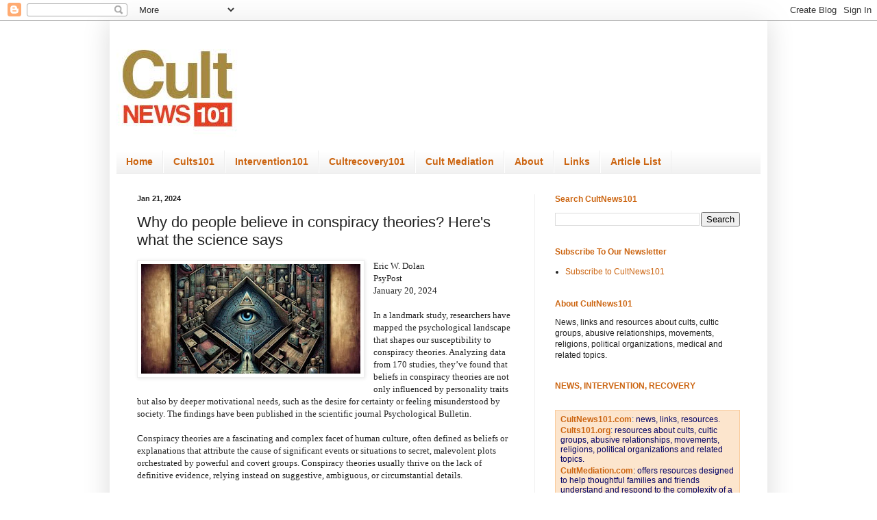

--- FILE ---
content_type: text/html; charset=UTF-8
request_url: https://www.cultnews101.com/2024/01/why-do-people-believe-in-conspiracy.html
body_size: 57110
content:
<!DOCTYPE html>
<html class='v2' dir='ltr' xmlns='http://www.w3.org/1999/xhtml' xmlns:b='http://www.google.com/2005/gml/b' xmlns:data='http://www.google.com/2005/gml/data' xmlns:expr='http://www.google.com/2005/gml/expr'>
<head>
<link href='https://www.blogger.com/static/v1/widgets/335934321-css_bundle_v2.css' rel='stylesheet' type='text/css'/>
<meta content='1EA8ED360B8BD7929AD2C1DE669B7456' name='msvalidate.01'/>
<meta content='width=1100' name='viewport'/>
<meta content='text/html; charset=UTF-8' http-equiv='Content-Type'/>
<meta content='blogger' name='generator'/>
<link href='https://www.cultnews101.com/favicon.ico' rel='icon' type='image/x-icon'/>
<link href='https://www.cultnews101.com/2024/01/why-do-people-believe-in-conspiracy.html' rel='canonical'/>
<link rel="alternate" type="application/atom+xml" title="Cult News 101 - CultNEWS101 Library - Atom" href="https://www.cultnews101.com/feeds/posts/default" />
<link rel="alternate" type="application/rss+xml" title="Cult News 101 - CultNEWS101 Library - RSS" href="https://www.cultnews101.com/feeds/posts/default?alt=rss" />
<link rel="service.post" type="application/atom+xml" title="Cult News 101 - CultNEWS101 Library - Atom" href="https://www.blogger.com/feeds/1974973904581269962/posts/default" />

<link rel="alternate" type="application/atom+xml" title="Cult News 101 - CultNEWS101 Library - Atom" href="https://www.cultnews101.com/feeds/2465538288664207132/comments/default" />
<!--Can't find substitution for tag [blog.ieCssRetrofitLinks]-->
<link href='https://blogger.googleusercontent.com/img/a/AVvXsEgX384PxFXDKocjTMoEQTdEGUSfn-uGAh5E7BdDbtyxqQjCv2ILGeIynTWz3RMF-0UurcaqftCGwribEqrWcLN-NuEicQN2iBonbEBqX3mbpV2HSPn5Jkml1VcawPF553HKxRoYUUQR0mlwTnXqxUgo3TUgw6QsD279JN0DvxqZQ43u8MqaWgJ0O7qeXpg=w320-h160' rel='image_src'/>
<meta content='A  landmark study, researchers have mapped the psychological landscape that shapes our susceptibility to conspiracy theories. ' name='description'/>
<meta content='https://www.cultnews101.com/2024/01/why-do-people-believe-in-conspiracy.html' property='og:url'/>
<meta content='Why do people believe in conspiracy theories? Here&#39;s what the science says' property='og:title'/>
<meta content='A  landmark study, researchers have mapped the psychological landscape that shapes our susceptibility to conspiracy theories. ' property='og:description'/>
<meta content='https://blogger.googleusercontent.com/img/a/AVvXsEgX384PxFXDKocjTMoEQTdEGUSfn-uGAh5E7BdDbtyxqQjCv2ILGeIynTWz3RMF-0UurcaqftCGwribEqrWcLN-NuEicQN2iBonbEBqX3mbpV2HSPn5Jkml1VcawPF553HKxRoYUUQR0mlwTnXqxUgo3TUgw6QsD279JN0DvxqZQ43u8MqaWgJ0O7qeXpg=w1200-h630-p-k-no-nu' property='og:image'/>
<title>Cult News 101 - CultNEWS101 Library: Why do people believe in conspiracy theories? Here's what the science says</title>
<style id='page-skin-1' type='text/css'><!--
/*
-----------------------------------------------
Blogger Template Style
Name:     Simple
Designer: Blogger
URL:      www.blogger.com
----------------------------------------------- */
/* Content
----------------------------------------------- */
body {
font: normal normal 12px Verdana, Geneva, sans-serif;
color: #222222;
background: #ffffff none no-repeat scroll center center;
padding: 0 40px 40px 40px;
}
html body .region-inner {
min-width: 0;
max-width: 100%;
width: auto;
}
h2 {
font-size: 22px;
}
a:link {
text-decoration:none;
color: #cc6511;
}
a:visited {
text-decoration:none;
color: #cc6511;
}
a:hover {
text-decoration:underline;
color: #0065ff;
}
.body-fauxcolumn-outer .fauxcolumn-inner {
background: transparent none repeat scroll top left;
_background-image: none;
}
.body-fauxcolumn-outer .cap-top {
position: absolute;
z-index: 1;
height: 400px;
width: 100%;
}
.body-fauxcolumn-outer .cap-top .cap-left {
width: 100%;
background: transparent none repeat-x scroll top left;
_background-image: none;
}
.content-outer {
-moz-box-shadow: 0 0 40px rgba(0, 0, 0, .15);
-webkit-box-shadow: 0 0 5px rgba(0, 0, 0, .15);
-goog-ms-box-shadow: 0 0 10px #333333;
box-shadow: 0 0 40px rgba(0, 0, 0, .15);
margin-bottom: 1px;
}
.content-inner {
padding: 10px 10px;
}
.content-inner {
background-color: #ffffff;
}
/* Header
----------------------------------------------- */
.header-outer {
background: transparent url(//www.blogblog.com/1kt/simple/gradients_light.png) repeat-x scroll 0 -400px;
_background-image: none;
}
.Header h1 {
font: normal normal 60px Arial, Tahoma, Helvetica, FreeSans, sans-serif;
color: #cc6511;
text-shadow: 1px 2px 3px rgba(0, 0, 0, .2);
}
.Header h1 a {
color: #cc6511;
}
.Header .description {
font-size: 140%;
color: #ffffff;
}
.header-inner .Header .titlewrapper {
padding: 22px 30px;
}
.header-inner .Header .descriptionwrapper {
padding: 0 30px;
}
/* Tabs
----------------------------------------------- */
.tabs-inner .section:first-child {
border-top: 0 solid #eeeeee;
}
.tabs-inner .section:first-child ul {
margin-top: -0;
border-top: 0 solid #eeeeee;
border-left: 0 solid #eeeeee;
border-right: 0 solid #eeeeee;
}
.tabs-inner .widget ul {
background: #eeeeee url(//www.blogblog.com/1kt/simple/gradients_light.png) repeat-x scroll 0 -800px;
_background-image: none;
border-bottom: 1px solid #eeeeee;
margin-top: 0;
margin-left: -30px;
margin-right: -30px;
}
.tabs-inner .widget li a {
display: inline-block;
padding: .6em 1em;
font: normal bold 14px Verdana, Geneva, sans-serif;
color: #cc6511;
border-left: 1px solid #ffffff;
border-right: 1px solid #eeeeee;
}
.tabs-inner .widget li:first-child a {
border-left: none;
}
.tabs-inner .widget li.selected a, .tabs-inner .widget li a:hover {
color: #cc6511;
background-color: #ffffff;
text-decoration: none;
}
/* Columns
----------------------------------------------- */
.main-outer {
border-top: 0 solid #eeeeee;
}
.fauxcolumn-left-outer .fauxcolumn-inner {
border-right: 1px solid #eeeeee;
}
.fauxcolumn-right-outer .fauxcolumn-inner {
border-left: 1px solid #eeeeee;
}
/* Headings
----------------------------------------------- */
div.widget > h2,
div.widget h2.title {
margin: 0 0 1em 0;
font: normal bold 12px Arial, Tahoma, Helvetica, FreeSans, sans-serif;
color: #cc6511;
}
/* Widgets
----------------------------------------------- */
.widget .zippy {
color: #999999;
text-shadow: 2px 2px 1px rgba(0, 0, 0, .1);
}
.widget .popular-posts ul {
list-style: none;
}
/* Posts
----------------------------------------------- */
h2.date-header {
font: normal bold 11px Arial, Tahoma, Helvetica, FreeSans, sans-serif;
}
.date-header span {
background-color: transparent;
color: #222222;
padding: inherit;
letter-spacing: inherit;
margin: inherit;
}
.main-inner {
padding-top: 30px;
padding-bottom: 30px;
}
.main-inner .column-center-inner {
padding: 0 15px;
}
.main-inner .column-center-inner .section {
margin: 0 15px;
}
.post {
margin: 0 0 25px 0;
}
h3.post-title, .comments h4 {
font: normal normal 22px Verdana, Geneva, sans-serif;
margin: .75em 0 0;
}
.post-body {
font-size: 110%;
line-height: 1.4;
position: relative;
}
.post-body img, .post-body .tr-caption-container, .Profile img, .Image img,
.BlogList .item-thumbnail img {
padding: 2px;
background: #ffffff;
border: 1px solid #eeeeee;
-moz-box-shadow: 1px 1px 5px rgba(0, 0, 0, .1);
-webkit-box-shadow: 1px 1px 5px rgba(0, 0, 0, .1);
box-shadow: 1px 1px 5px rgba(0, 0, 0, .1);
}
.post-body img, .post-body .tr-caption-container {
padding: 5px;
}
.post-body .tr-caption-container {
color: #222222;
}
.post-body .tr-caption-container img {
padding: 0;
background: transparent;
border: none;
-moz-box-shadow: 0 0 0 rgba(0, 0, 0, .1);
-webkit-box-shadow: 0 0 0 rgba(0, 0, 0, .1);
box-shadow: 0 0 0 rgba(0, 0, 0, .1);
}
.post-header {
margin: 0 0 1.5em;
line-height: 1.6;
font-size: 90%;
}
.post-footer {
margin: 20px -2px 0;
padding: 5px 10px;
color: #666666;
background-color: #f9f9f9;
border-bottom: 1px solid #eeeeee;
line-height: 1.6;
font-size: 90%;
}
#comments .comment-author {
padding-top: 1.5em;
border-top: 1px solid #eeeeee;
background-position: 0 1.5em;
}
#comments .comment-author:first-child {
padding-top: 0;
border-top: none;
}
.avatar-image-container {
margin: .2em 0 0;
}
#comments .avatar-image-container img {
border: 1px solid #eeeeee;
}
/* Comments
----------------------------------------------- */
.comments .comments-content .icon.blog-author {
background-repeat: no-repeat;
background-image: url([data-uri]);
}
.comments .comments-content .loadmore a {
border-top: 1px solid #999999;
border-bottom: 1px solid #999999;
}
.comments .comment-thread.inline-thread {
background-color: #f9f9f9;
}
.comments .continue {
border-top: 2px solid #999999;
}
/* Accents
---------------------------------------------- */
.section-columns td.columns-cell {
border-left: 1px solid #eeeeee;
}
.blog-pager {
background: transparent none no-repeat scroll top center;
}
.blog-pager-older-link, .home-link,
.blog-pager-newer-link {
background-color: #ffffff;
padding: 5px;
}
.footer-outer {
border-top: 0 dashed #bbbbbb;
}
/* Mobile
----------------------------------------------- */
body.mobile  {
background-size: auto;
}
.mobile .body-fauxcolumn-outer {
background: transparent none repeat scroll top left;
}
.mobile .body-fauxcolumn-outer .cap-top {
background-size: 100% auto;
}
.mobile .content-outer {
-webkit-box-shadow: 0 0 3px rgba(0, 0, 0, .15);
box-shadow: 0 0 3px rgba(0, 0, 0, .15);
}
.mobile .tabs-inner .widget ul {
margin-left: 0;
margin-right: 0;
}
.mobile .post {
margin: 0;
}
.mobile .main-inner .column-center-inner .section {
margin: 0;
}
.mobile .date-header span {
padding: 0.1em 10px;
margin: 0 -10px;
}
.mobile h3.post-title {
margin: 0;
}
.mobile .blog-pager {
background: transparent none no-repeat scroll top center;
}
.mobile .footer-outer {
border-top: none;
}
.mobile .main-inner, .mobile .footer-inner {
background-color: #ffffff;
}
.mobile-index-contents {
color: #222222;
}
.mobile-link-button {
background-color: #cc6511;
}
.mobile-link-button a:link, .mobile-link-button a:visited {
color: #ffffff;
}
.mobile .tabs-inner .section:first-child {
border-top: none;
}
.mobile .tabs-inner .PageList .widget-content {
background-color: #ffffff;
color: #cc6511;
border-top: 1px solid #eeeeee;
border-bottom: 1px solid #eeeeee;
}
.mobile .tabs-inner .PageList .widget-content .pagelist-arrow {
border-left: 1px solid #eeeeee;
}

--></style>
<style id='template-skin-1' type='text/css'><!--
body {
min-width: 960px;
}
.content-outer, .content-fauxcolumn-outer, .region-inner {
min-width: 960px;
max-width: 960px;
_width: 960px;
}
.main-inner .columns {
padding-left: 0;
padding-right: 330px;
}
.main-inner .fauxcolumn-center-outer {
left: 0;
right: 330px;
/* IE6 does not respect left and right together */
_width: expression(this.parentNode.offsetWidth -
parseInt("0") -
parseInt("330px") + 'px');
}
.main-inner .fauxcolumn-left-outer {
width: 0;
}
.main-inner .fauxcolumn-right-outer {
width: 330px;
}
.main-inner .column-left-outer {
width: 0;
right: 100%;
margin-left: -0;
}
.main-inner .column-right-outer {
width: 330px;
margin-right: -330px;
}
#layout {
min-width: 0;
}
#layout .content-outer {
min-width: 0;
width: 800px;
}
#layout .region-inner {
min-width: 0;
width: auto;
}
--></style>
<!-- Google tag (gtag.js) -->
<script async='true' src='https://www.googletagmanager.com/gtag/js?id=G-BC6VGVTJFY'></script>
<script>
        window.dataLayer = window.dataLayer || [];
        function gtag(){dataLayer.push(arguments);}
        gtag('js', new Date());
        gtag('config', 'G-BC6VGVTJFY');
      </script>
<link href='https://www.blogger.com/dyn-css/authorization.css?targetBlogID=1974973904581269962&amp;zx=9077d49f-be52-4bd5-909a-68ccf1ef3905' media='none' onload='if(media!=&#39;all&#39;)media=&#39;all&#39;' rel='stylesheet'/><noscript><link href='https://www.blogger.com/dyn-css/authorization.css?targetBlogID=1974973904581269962&amp;zx=9077d49f-be52-4bd5-909a-68ccf1ef3905' rel='stylesheet'/></noscript>
<meta name='google-adsense-platform-account' content='ca-host-pub-1556223355139109'/>
<meta name='google-adsense-platform-domain' content='blogspot.com'/>

<!-- data-ad-client=ca-pub-0755403862300158 -->

</head>
<body class='loading variant-bold'>
<div class='navbar section' id='navbar'><div class='widget Navbar' data-version='1' id='Navbar1'><script type="text/javascript">
    function setAttributeOnload(object, attribute, val) {
      if(window.addEventListener) {
        window.addEventListener('load',
          function(){ object[attribute] = val; }, false);
      } else {
        window.attachEvent('onload', function(){ object[attribute] = val; });
      }
    }
  </script>
<div id="navbar-iframe-container"></div>
<script type="text/javascript" src="https://apis.google.com/js/platform.js"></script>
<script type="text/javascript">
      gapi.load("gapi.iframes:gapi.iframes.style.bubble", function() {
        if (gapi.iframes && gapi.iframes.getContext) {
          gapi.iframes.getContext().openChild({
              url: 'https://www.blogger.com/navbar/1974973904581269962?po\x3d2465538288664207132\x26origin\x3dhttps://www.cultnews101.com',
              where: document.getElementById("navbar-iframe-container"),
              id: "navbar-iframe"
          });
        }
      });
    </script><script type="text/javascript">
(function() {
var script = document.createElement('script');
script.type = 'text/javascript';
script.src = '//pagead2.googlesyndication.com/pagead/js/google_top_exp.js';
var head = document.getElementsByTagName('head')[0];
if (head) {
head.appendChild(script);
}})();
</script>
</div></div>
<div class='body-fauxcolumns'>
<div class='fauxcolumn-outer body-fauxcolumn-outer'>
<div class='cap-top'>
<div class='cap-left'></div>
<div class='cap-right'></div>
</div>
<div class='fauxborder-left'>
<div class='fauxborder-right'></div>
<div class='fauxcolumn-inner'>
</div>
</div>
<div class='cap-bottom'>
<div class='cap-left'></div>
<div class='cap-right'></div>
</div>
</div>
</div>
<div class='content'>
<div class='content-fauxcolumns'>
<div class='fauxcolumn-outer content-fauxcolumn-outer'>
<div class='cap-top'>
<div class='cap-left'></div>
<div class='cap-right'></div>
</div>
<div class='fauxborder-left'>
<div class='fauxborder-right'></div>
<div class='fauxcolumn-inner'>
</div>
</div>
<div class='cap-bottom'>
<div class='cap-left'></div>
<div class='cap-right'></div>
</div>
</div>
</div>
<div class='content-outer'>
<div class='content-cap-top cap-top'>
<div class='cap-left'></div>
<div class='cap-right'></div>
</div>
<div class='fauxborder-left content-fauxborder-left'>
<div class='fauxborder-right content-fauxborder-right'></div>
<div class='content-inner'>
<header>
<div class='header-outer'>
<div class='header-cap-top cap-top'>
<div class='cap-left'></div>
<div class='cap-right'></div>
</div>
<div class='fauxborder-left header-fauxborder-left'>
<div class='fauxborder-right header-fauxborder-right'></div>
<div class='region-inner header-inner'>
<div class='header section' id='header'><div class='widget Header' data-version='1' id='Header1'>
<div id='header-inner'>
<a href='https://www.cultnews101.com/' style='display: block'>
<img alt='Cult News 101 - CultNEWS101 Library' height='180px; ' id='Header1_headerimg' src='https://blogger.googleusercontent.com/img/b/R29vZ2xl/AVvXsEi3k5D6aZjL9szqSeWZl5A7k4x_WxWtAGjAEmRQlCk7hCiuBQtAWWhEZJpQjOe_7UcuYXezO4Wr1eHA42d-sYkg7jEn_WwI7s8zvdKzmuaSRJR12N6qqlsc0FLP6Dbi6OnLu2vr-5G0KLY/s1600/cultnews101sq.png' style='display: block' width='180px; '/>
</a>
</div>
</div></div>
</div>
</div>
<div class='header-cap-bottom cap-bottom'>
<div class='cap-left'></div>
<div class='cap-right'></div>
</div>
</div>
</header>
<div class='tabs-outer'>
<div class='tabs-cap-top cap-top'>
<div class='cap-left'></div>
<div class='cap-right'></div>
</div>
<div class='fauxborder-left tabs-fauxborder-left'>
<div class='fauxborder-right tabs-fauxborder-right'></div>
<div class='region-inner tabs-inner'>
<div class='tabs section' id='crosscol'><div class='widget PageList' data-version='1' id='PageList4'>
<h2>Pages</h2>
<div class='widget-content'>
<ul>
<li>
<a href='http://www.cultnews101.com/'>Home</a>
</li>
<li>
<a href='http://www.cults101.org/'>Cults101</a>
</li>
<li>
<a href='http://www.intervention101.com/'>Intervention101</a>
</li>
<li>
<a href='http://cultrecovery101.com/'>Cultrecovery101</a>
</li>
<li>
<a href='http://cultmediation.com/'>Cult Mediation</a>
</li>
<li>
<a href='http://www.intervention101.com/p/about.html'>About</a>
</li>
<li>
<a href='http://www.cults101.org/p/links.html'>Links</a>
</li>
<li>
<a href='http://www.cultnews101.com/p/article-list.html'>Article List</a>
</li>
</ul>
<div class='clear'></div>
</div>
</div></div>
<div class='tabs no-items section' id='crosscol-overflow'></div>
</div>
</div>
<div class='tabs-cap-bottom cap-bottom'>
<div class='cap-left'></div>
<div class='cap-right'></div>
</div>
</div>
<div class='main-outer'>
<div class='main-cap-top cap-top'>
<div class='cap-left'></div>
<div class='cap-right'></div>
</div>
<div class='fauxborder-left main-fauxborder-left'>
<div class='fauxborder-right main-fauxborder-right'></div>
<div class='region-inner main-inner'>
<div class='columns fauxcolumns'>
<div class='fauxcolumn-outer fauxcolumn-center-outer'>
<div class='cap-top'>
<div class='cap-left'></div>
<div class='cap-right'></div>
</div>
<div class='fauxborder-left'>
<div class='fauxborder-right'></div>
<div class='fauxcolumn-inner'>
</div>
</div>
<div class='cap-bottom'>
<div class='cap-left'></div>
<div class='cap-right'></div>
</div>
</div>
<div class='fauxcolumn-outer fauxcolumn-left-outer'>
<div class='cap-top'>
<div class='cap-left'></div>
<div class='cap-right'></div>
</div>
<div class='fauxborder-left'>
<div class='fauxborder-right'></div>
<div class='fauxcolumn-inner'>
</div>
</div>
<div class='cap-bottom'>
<div class='cap-left'></div>
<div class='cap-right'></div>
</div>
</div>
<div class='fauxcolumn-outer fauxcolumn-right-outer'>
<div class='cap-top'>
<div class='cap-left'></div>
<div class='cap-right'></div>
</div>
<div class='fauxborder-left'>
<div class='fauxborder-right'></div>
<div class='fauxcolumn-inner'>
</div>
</div>
<div class='cap-bottom'>
<div class='cap-left'></div>
<div class='cap-right'></div>
</div>
</div>
<!-- corrects IE6 width calculation -->
<div class='columns-inner'>
<div class='column-center-outer'>
<div class='column-center-inner'>
<div class='main section' id='main'><div class='widget Blog' data-version='1' id='Blog1'>
<div class='blog-posts hfeed'>

          <div class="date-outer">
        
<h2 class='date-header'><span>Jan 21, 2024</span></h2>

          <div class="date-posts">
        
<div class='post-outer'>
<div class='post hentry uncustomized-post-template' itemprop='blogPost' itemscope='itemscope' itemtype='http://schema.org/BlogPosting'>
<meta content='https://blogger.googleusercontent.com/img/a/AVvXsEgX384PxFXDKocjTMoEQTdEGUSfn-uGAh5E7BdDbtyxqQjCv2ILGeIynTWz3RMF-0UurcaqftCGwribEqrWcLN-NuEicQN2iBonbEBqX3mbpV2HSPn5Jkml1VcawPF553HKxRoYUUQR0mlwTnXqxUgo3TUgw6QsD279JN0DvxqZQ43u8MqaWgJ0O7qeXpg=w320-h160' itemprop='image_url'/>
<meta content='1974973904581269962' itemprop='blogId'/>
<meta content='2465538288664207132' itemprop='postId'/>
<a name='2465538288664207132'></a>
<h3 class='post-title entry-title' itemprop='name'>
Why do people believe in conspiracy theories? Here's what the science says
</h3>
<div class='post-header'>
<div class='post-header-line-1'></div>
</div>
<div class='post-body entry-content' id='post-body-2465538288664207132' itemprop='articleBody'>
<div class="WordSection1"><p class="MsoNormal" style="background: white; line-height: 15.6pt; margin-bottom: 4.8pt; vertical-align: baseline;"></p><div class="separator" style="clear: both; text-align: center;">
  <a href="https://blogger.googleusercontent.com/img/a/AVvXsEgX384PxFXDKocjTMoEQTdEGUSfn-uGAh5E7BdDbtyxqQjCv2ILGeIynTWz3RMF-0UurcaqftCGwribEqrWcLN-NuEicQN2iBonbEBqX3mbpV2HSPn5Jkml1VcawPF553HKxRoYUUQR0mlwTnXqxUgo3TUgw6QsD279JN0DvxqZQ43u8MqaWgJ0O7qeXpg" style="clear: left; float: left; margin-bottom: 1em; margin-right: 1em;">
    <img alt="Why do people believe in conspiracy theories? Here&#39;s what the science says" border="0" height="160" src="https://blogger.googleusercontent.com/img/a/AVvXsEgX384PxFXDKocjTMoEQTdEGUSfn-uGAh5E7BdDbtyxqQjCv2ILGeIynTWz3RMF-0UurcaqftCGwribEqrWcLN-NuEicQN2iBonbEBqX3mbpV2HSPn5Jkml1VcawPF553HKxRoYUUQR0mlwTnXqxUgo3TUgw6QsD279JN0DvxqZQ43u8MqaWgJ0O7qeXpg=w320-h160" title="Why do people believe in conspiracy theories? Here&#39;s what the science says" width="320" />
  </a>
</div><span style="font-family: verdana;">Eric W. Dolan<br />PsyPost<br />January 20, 2024<br /><br />In a landmark study, researchers have mapped the psychological landscape that shapes our susceptibility to conspiracy theories. Analyzing data from 170 studies, they&#8217;ve found that beliefs in conspiracy theories are not only influenced by personality traits but also by deeper motivational needs, such as the desire for certainty or feeling misunderstood by society. The findings have been published in the scientific journal Psychological Bulletin.<br /><br />Conspiracy theories are a fascinating and complex facet of human culture, often defined as beliefs or explanations that attribute the cause of significant events or situations to secret, malevolent plots orchestrated by powerful and covert groups. Conspiracy theories usually thrive on the lack of definitive evidence, relying instead on suggestive, ambiguous, or circumstantial details.<br /><br />They often emerge in response to significant, sometimes traumatic societal events, offering alternative explanations that challenge official accounts or mainstream understanding. While some conspiracy theories might occasionally turn out to have a basis in reality, most are widely considered implausible and unsupported by empirical evidence, yet they continue to capture the imagination and belief of certain segments of the population.<br /><br />In the digital age, where information &#8211; and misinformation &#8211; spreads rapidly, understanding the psychology behind these beliefs has become more crucial than ever. Previous studies have explored various aspects of this phenomenon, looking at how personality traits, motivational factors, and social influences contribute to the belief in conspiracy theories.<br /><br />Yet, despite a wealth of research, there was still a lack of comprehensive understanding of how these different factors interplay. This gap in knowledge led researchers to conduct one of the most extensive studies to date, aiming to integrate these diverse strands of research into a cohesive picture.<br /><br />&#8220;Conspiracy belief is particularly interesting because it is a self-reinforcing belief system that is difficult to change. Conspiracy belief can be highly consequential, so it is important to identify ways to intervene on conspiracy belief,&#8221; explained Shauna Bowes, a postdoctoral researcher at Vanderbilt University and the lead author of the new research.<br /><br />How Was The Study Conducted?<br /><br />The researchers conducted a meta-analysis, a powerful statistical technique that combines data from multiple individual studies to extract broader insights and trends. This method is particularly useful in fields like psychology, where research findings can be diverse and sometimes contradictory.<br /><br />Bowes and her colleagues began their study with an extensive literature search, which included sifting through a vast array of sources such as peer-reviewed journal articles, dissertations, theses, and unpublished data. This search was conducted using electronic databases like Google Scholar and APA PsycInfo. They employed specific Boolean search phrases to ensure a comprehensive collection of relevant studies. Their analysis included 170 studies, 257 samples, and 1,429 effect sizes, involving a total of 158,473 participants.<br /><br />The team then coded a total of 52 motivational and personological variables from the eligible studies. These variables were carefully categorized into broader domains such as motivational (epistemic, existential, social) and personological (psychopathology, general/normal-range personality) domains, based on existing frameworks in the field.<br /><br />Remarkably, almost all of these variables demonstrated some degree of association with the tendency to believe in conspiracy theories. &#8220;I was surprised by the fact that about 90% of the variables assessed significantly predicted conspiracy belief (of 52 variables). These results point to conspiracy belief being even more psychologically complex than I initially presumed,&#8221; Bowes told PsyPost.<br /><br />Motivational Correlates of Conspiracy Beliefs<br /><br />The results strongly supported a tripartite motivational model of conspiratorial ideation. This model posits that conspiratorial thinking is driven by three key needs: understanding one&#8217;s environment (epistemic), feeling secure and safe (existential), and maintaining a superior image of oneself and one&#8217;s ingroup (social).<br /><br />A lack of analytical thinking emerged as a significant predictor. Individuals who exhibited lower levels of analytical thinking and cognitive reflection were more inclined to endorse conspiracy theories. This relationship suggests that a less critical approach to information processing might predispose individuals to accept unverified or speculative ideas.<br /><br />Additionally, existential motives played a substantial role. The belief in conspiracy theories was strongly related to feelings of powerlessness, existential threats, and a general sense of cynicism towards the world. These findings highlight that individuals who perceive the world as a more threatening and uncontrollable place are more susceptible to conspiratorial thinking. This connection could be understood as a psychological response to uncertainty and a chaotic environment, where conspiracy theories provide a sense of understanding and control.<br /><br />The study also shed light on the role of social factors in conspiratorial ideation. Feelings of alienation and low self-esteem were linked to a higher likelihood of endorsing conspiracy theories. Additionally, a perception of outgroups as threatening and negative was strongly related to conspiratorial beliefs. These findings suggest that how individuals perceive their relationship with society and their social environment can influence their susceptibility to conspiracy theories.<br /><br />Personological Correlates of Conspiracy Beliefs<br /><br />The researchers also explored how conspiratorial ideation relates to personality traits, distinguishing between abnormal-range and normal-range traits. It found that conspiratorial ideation is strongly related to abnormal-range traits, such as schizotypy, paranoia, tendencies to have unusual experiences, trait psychoticism, and hostility. These traits are associated with impaired functioning and a negative perception of others and events.<br /><br />On the other hand, normal-range personality traits (captured by the Big Five model) showed very small correlations with conspiratorial ideation. This indicates that while these general traits have some influence, they are not as pivotal in predicting belief in conspiracy theories as abnormal-range traits.<br /><br />One interesting finding was the role of humility. Both general humility and intellectual humility were significant, negative correlates of conspiratorial ideation, particularly when measuring honesty&#8211;humility and comprehensive features of intellectual humility. This suggests that a lack of humility is a notable marker of conspiratorial thinking.<br /><br />These findings highlight that conspiratorial ideation is more closely linked with psychopathology and certain personality disorders than with general personality functioning.<br /><br />Strongest Predictors of Conspiracy Belief<br /><br />But what emerged as the most important variables overall? &#8220;There are many psychological factors that predict conspiracy belief, but not all are equally strong predictors,&#8221; Bowes told PsyPost. &#8220;Three domains were the strongest predictors of conspiracy belief: tendencies to have odd beliefs and experiences, perceive threat and danger, and be antagonistic or feel that you are superior to others. These three domains included the strongest correlates of conspiracy belief, spanning existential, epistemic, and social motivations and needs.&#8221;<br /><br />Despite its comprehensive nature, the study has limitations. Most of the research included was conducted in English-speaking, Western countries, raising questions about the applicability of the findings across different cultural contexts. Another significant limitation is the cross-sectional nature of the data, which hinders the ability to determine causality or the temporal order of the relationships observed.<br /><br />&#8220;These findings are correlational &#8211; it&#8217;s still unclear whether the strongest correlates actually cause conspiracy belief,&#8221; Bowes explained. &#8220;Longitudinal, experimental, and developmental work is needed to address causes of conspiracy belief. The two strongest correlates of conspiracy belief fell under the domain of threat and danger, with social threat perception being the strongest positive predictor and trust being the strongest negative predictor. I think these variables will be particularly important to consider in future research.&#8221;<br /><br />The study, &#8220;The Conspiratorial Mind: A Meta-Analytic Review of Motivational and Personological Correlates&#8220;, was authored by Shauna M. Bowes, Thomas H. Costello, and Arber Tasimi.<br /><br /> <br /><br /><a href="https://www.psypost.org/2024/01/why-do-people-believe-in-conspiracy-theories-heres-what-the-science-says-220856">https://www.psypost.org/2024/01/why-do-people-believe-in-conspiracy-theories-heres-what-the-science-says-220856</a></span></div>
<div style='clear: both;'></div>
</div>
<div class='post-footer'>
<div class='post-footer-line post-footer-line-1'>
<span class='post-author vcard'>
</span>
<span class='post-timestamp'>
</span>
<span class='post-comment-link'>
</span>
<span class='post-icons'>
<span class='item-control blog-admin pid-484727614'>
<a href='https://www.blogger.com/post-edit.g?blogID=1974973904581269962&postID=2465538288664207132&from=pencil' title='Edit Post'>
<img alt='' class='icon-action' height='18' src='https://resources.blogblog.com/img/icon18_edit_allbkg.gif' width='18'/>
</a>
</span>
</span>
<div class='post-share-buttons goog-inline-block'>
<a class='goog-inline-block share-button sb-email' href='https://www.blogger.com/share-post.g?blogID=1974973904581269962&postID=2465538288664207132&target=email' target='_blank' title='Email This'><span class='share-button-link-text'>Email This</span></a><a class='goog-inline-block share-button sb-blog' href='https://www.blogger.com/share-post.g?blogID=1974973904581269962&postID=2465538288664207132&target=blog' onclick='window.open(this.href, "_blank", "height=270,width=475"); return false;' target='_blank' title='BlogThis!'><span class='share-button-link-text'>BlogThis!</span></a><a class='goog-inline-block share-button sb-twitter' href='https://www.blogger.com/share-post.g?blogID=1974973904581269962&postID=2465538288664207132&target=twitter' target='_blank' title='Share to X'><span class='share-button-link-text'>Share to X</span></a><a class='goog-inline-block share-button sb-facebook' href='https://www.blogger.com/share-post.g?blogID=1974973904581269962&postID=2465538288664207132&target=facebook' onclick='window.open(this.href, "_blank", "height=430,width=640"); return false;' target='_blank' title='Share to Facebook'><span class='share-button-link-text'>Share to Facebook</span></a><a class='goog-inline-block share-button sb-pinterest' href='https://www.blogger.com/share-post.g?blogID=1974973904581269962&postID=2465538288664207132&target=pinterest' target='_blank' title='Share to Pinterest'><span class='share-button-link-text'>Share to Pinterest</span></a>
</div>
</div>
<div class='post-footer-line post-footer-line-2'>
<span class='post-labels'>
Labels:
<a href='https://www.cultnews101.com/search/label/conspiracy%20theories' rel='tag'>conspiracy theories</a>
</span>
</div>
<div class='post-footer-line post-footer-line-3'>
<span class='post-location'>
</span>
</div>
</div>
</div>
<div class='comments' id='comments'>
<a name='comments'></a>
<h4>No comments:</h4>
<div id='Blog1_comments-block-wrapper'>
<dl class='avatar-comment-indent' id='comments-block'>
</dl>
</div>
<p class='comment-footer'>
<a href='https://www.blogger.com/comment/fullpage/post/1974973904581269962/2465538288664207132' onclick='javascript:window.open(this.href, "bloggerPopup", "toolbar=0,location=0,statusbar=1,menubar=0,scrollbars=yes,width=640,height=500"); return false;'>Post a Comment</a>
</p>
</div>
</div>

        </div></div>
      
</div>
<div class='blog-pager' id='blog-pager'>
<span id='blog-pager-newer-link'>
<a class='blog-pager-newer-link' href='https://www.cultnews101.com/2024/01/the-synanon-fix-and-slippery-slope-of.html' id='Blog1_blog-pager-newer-link' title='Newer Post'>Newer Post</a>
</span>
<span id='blog-pager-older-link'>
<a class='blog-pager-older-link' href='https://www.cultnews101.com/2024/01/did-group-of-young-black-spiritual.html' id='Blog1_blog-pager-older-link' title='Older Post'>Older Post</a>
</span>
<a class='home-link' href='https://www.cultnews101.com/'>Home</a>
</div>
<div class='clear'></div>
<div class='post-feeds'>
<div class='feed-links'>
Subscribe to:
<a class='feed-link' href='https://www.cultnews101.com/feeds/2465538288664207132/comments/default' target='_blank' type='application/atom+xml'>Post Comments (Atom)</a>
</div>
</div>
</div></div>
</div>
</div>
<div class='column-left-outer'>
<div class='column-left-inner'>
<aside>
</aside>
</div>
</div>
<div class='column-right-outer'>
<div class='column-right-inner'>
<aside>
<div class='sidebar section' id='sidebar-right-1'><div class='widget BlogSearch' data-version='1' id='BlogSearch1'>
<h2 class='title'>Search CultNews101</h2>
<div class='widget-content'>
<div id='BlogSearch1_form'>
<form action='https://www.cultnews101.com/search' class='gsc-search-box' target='_top'>
<table cellpadding='0' cellspacing='0' class='gsc-search-box'>
<tbody>
<tr>
<td class='gsc-input'>
<input autocomplete='off' class='gsc-input' name='q' size='10' title='search' type='text' value=''/>
</td>
<td class='gsc-search-button'>
<input class='gsc-search-button' title='search' type='submit' value='Search'/>
</td>
</tr>
</tbody>
</table>
</form>
</div>
</div>
<div class='clear'></div>
</div><div class='widget LinkList' data-version='1' id='LinkList2'>
<h2>Subscribe To Our Newsletter</h2>
<div class='widget-content'>
<ul>
<li><a href='https://docs.google.com/forms/d/e/1FAIpQLSd4BDcPW9LqRm9OVXLHU-MIr6ALk9u6eUbwNK5gzpm9Qw1Cpw/viewform'>Subscribe to CultNews101</a></li>
</ul>
<div class='clear'></div>
</div>
</div><div class='widget HTML' data-version='1' id='HTML5'>
<h2 class='title'>About CultNews101</h2>
<div class='widget-content'>
News, links and resources about cults, cultic groups, abusive relationships, movements, religions, political organizations, medical and related topics.
</div>
<div class='clear'></div>
</div><div class='widget Text' data-version='1' id='Text3'>
<h2 class='title'>NEWS, INTERVENTION, RECOVERY</h2>
<div class='widget-content'>
<br /><div><table style="border-collapse: collapse; border: none; font-family: Georgia, serif;"><colgroup><col width="307" /></colgroup><tbody><tr style="height: 153.75pt;"><td style="background-color: #fce5cd; border-color: rgb(249, 203, 156); border-style: solid; border-width: 0.5pt; padding: 5pt; vertical-align: top;"><div dir="ltr" style="line-height: 1.2; margin-bottom: 2pt; margin-top: 0pt;"><p style="margin: 0px;"><span style="font-family:Verdana, sans-serif;"><span style="background-color: transparent;color:#1155cc;"><a href="http://www.cultnews101.com/" style="text-decoration-line: none;"><b>CultNews101.com</b></a>: </span><span style="background-color: transparent;color:#000066;">news, links, resources.</span></span></p></div><div dir="ltr" style="line-height: 1.2; margin-bottom: 2pt; margin-top: 0pt;"><p style="margin: 0px;"><span style="font-family:Verdana, sans-serif;"><span style="background-color: transparent;color:#1155cc;"><a href="http://www.cults101.org/" style="text-decoration-line: none;"><b>Cults101.org</b></a>: </span><span style="background-color: transparent;color:#3333ff;"></span><span style="background-color: transparent;color:#000066;">resources about cults, cultic groups, abusive relationships, movements, religions, political organizations and related topics.</span></span></p></div><div dir="ltr" style="line-height: 1.2; margin-bottom: 2pt; margin-top: 0pt;"><p style="margin: 0px;"><span style="background-color: transparent;font-family:Verdana, sans-serif;color:#000066;"><a href="http://cultmediation.com/"><b>CultMediation.com</b></a>: offers resources designed to help thoughtful families and friends understand and respond to the complexity of a loved one&#8217;s cult involvement.</span></p></div><div dir="ltr" style="line-height: 1.2; margin-bottom: 2pt; margin-top: 0pt;"><p style="margin: 0px;"><span style="font-family:Verdana, sans-serif;"><span style="background-color: transparent;color:#1155cc;"><a href="http://www.intervention101.com/" style="text-decoration-line: none;"><b>Intervention101.com</b></a>: </span><span style="background-color: transparent;color:#3333ff;"></span><span style="background-color: transparent;color:#000066;">to help families and friends understand and effectively respond to the complexity of a loved one's cult involvement.</span></span></p></div><div dir="ltr" style="line-height: 1.2; margin-bottom: 2pt; margin-top: 0pt;"><p style="margin: 0px;"><span style="font-family:Verdana, sans-serif;"><span style="background-color: transparent;color:#1155cc;"><a href="http://cultrecovery101.com/" style="text-decoration-line: none;"><b>CultRecovery101.com</b></a>: </span><span style="background-color: transparent;color:#3333ff;"></span><span style="background-color: transparent;color:#000066;">assists group members and their families make the sometimes difficult transition from coercion to renewed individual choice.</span></span></p></div></td></tr></tbody></table></div>
</div>
<div class='clear'></div>
</div><div class='widget Text' data-version='1' id='Text2'>
<h2 class='title'>SITE NAVIGATION</h2>
<div class='widget-content'>
<div dir="ltr" style="text-align: left;" trbidi="on"><div dir="ltr" style="text-align: left;" trbidi="on"><div dir="ltr" style="line-height: 1.; margin-bottom: 0pt; margin-top: 0pt;"><br /></div><div dir="ltr" style="margin-left: 0pt;"><table style="border-collapse: collapse; border: none;"><colgroup><col width="307" /></colgroup><tbody><tr style="height: 138.75pt;"><td style="border-bottom: solid #f9cb9c 0.5pt; border-color: rgb(249, 203, 156); border-left: solid #f9cb9c 0.5pt; border-right: solid #f9cb9c 0.5pt; border-style: solid; border-top: solid #f9cb9c 0.5pt; border-width: 0.5pt; color: #fce5cd; padding: 2pt; vertical-align: top;"><div dir="ltr" style="line-height: 1; margin-bottom: 0pt; margin-top: 0pt;"><span style="background-color: transparent; color: #cc6511; font-size: 10pt; font-style: normal; font-variant: normal; font-weight: 700; text-decoration: none; vertical-align: baseline; white-space: pre;">Posts on this site are arranged by</span><span style="background-color: transparent; color: #cc6511; font-size: 10pt; font-style: normal; font-variant: normal; font-weight: 400; text-decoration: none; vertical-align: baseline; white-space: pre;">:</span></div><div dir="ltr" style="line-height: 1; margin-bottom: 0pt; margin-top: 0pt;"><ul><li><span style="background-color: transparent; color: #cc6511; font-size: 8pt; font-style: normal; font-variant: normal; font-weight: 700; text-decoration: none; vertical-align: baseline; white-space: pre;">Cults101 Network</span></li><li><span style="background-color: transparent; color: #cc6511; font-size: 8pt; font-style: normal; font-variant: normal; font-weight: 700; text-decoration: none; vertical-align: baseline; white-space: pre;">EVENTS</span></li><li><span style="background-color: transparent; color: #cc6511; font-size: 8pt; font-style: normal; font-variant: normal; font-weight: 700; text-decoration: none; vertical-align: baseline; white-space: pre;">ABUSE RELATED</span></li><li><span style="background-color: transparent; color: #cc6511; font-size: 8pt; font-style: normal; font-variant: normal; font-weight: 700; text-decoration: none; vertical-align: baseline; white-space: pre;">CULT RELATED TOPICS</span></li><li><span style="background-color: transparent; color: #cc6511; font-size: 8pt; font-style: normal; font-variant: normal; font-weight: 700; text-decoration: none; vertical-align: baseline; white-space: pre;">RELIGION RELATED TOPICS</span></li><li><span style="background-color: transparent; color: #cc6511; font-size: 8pt; font-style: normal; font-variant: normal; font-weight: 700; text-decoration: none; vertical-align: baseline; white-space: pre;">ORGANIZATIONS</span></li><li><span style="background-color: transparent; color: #cc6511; font-size: 8pt; font-style: normal; font-variant: normal; font-weight: 700; text-decoration: none; vertical-align: baseline; white-space: pre;">PUBLICATIONS</span></li><li><span style="background-color: transparent; color: #cc6511; font-size: 8pt; font-style: normal; font-variant: normal; font-weight: 700; text-decoration: none; vertical-align: baseline; white-space: pre;">TOPICS</span></li><li><span style="background-color: transparent; color: #cc6511; font-size: 8pt; font-style: normal; font-variant: normal; font-weight: 700; text-decoration: none; vertical-align: baseline; white-space: pre;">GROUPS/RELIGIONS</span></li><li><span style="background-color: transparent; color: #cc6511; font-size: 8pt; font-style: normal; font-variant: normal; font-weight: 700; text-decoration: none; vertical-align: baseline; white-space: pre;">TRANSCENDENTAL MEDITATION RELATED</span></li><li><span style="background-color: transparent; color: #cc6511; font-size: 8pt; font-style: normal; font-variant: normal; font-weight: 700; text-decoration: none; vertical-align: baseline; white-space: pre;">AUTHORS</span></li><li><span style="background-color: transparent; color: #cc6511; font-size: 8pt; font-style: normal; font-variant: normal; font-weight: 700; text-decoration: none; vertical-align: baseline; white-space: pre;">POST BY COUNTRY</span></li><li><span style="background-color: transparent; color: #cc6511; font-size: 8pt; font-style: normal; font-variant: normal; font-weight: 700; text-decoration: none; vertical-align: baseline; white-space: pre;">ARCHIVE</span></li></ul></div></td></tr></tbody></table><br /></div></div></div>
</div>
<div class='clear'></div>
</div><div class='widget LinkList' data-version='1' id='LinkList1'>
<h2>CULTS101 NETWORK</h2>
<div class='widget-content'>
<ul>
<li><a href='http://www.cultnews101.com'>CultNEWS101</a></li>
<li><a href='http://www.intervention101.com/'>Intervention101</a></li>
<li><a href='http://www.cultmediation.com'>Cult Mediation</a></li>
<li><a href='http://cultrecovery101.com/'>Cult Recovery 101</a></li>
<li><a href='http://www.cults101.org/p/links.html'>Cult 101 Links</a></li>
<li><a href='https://www.youtube.com/user/CultNews101'>YouTube - CultNEWS101</a></li>
<li><a href='https://www.youtube.com/user/cultinfo'>YouTube - Intervention101</a></li>
<li><a href='https://www.peopleleavecults.com/'>People Leave Cults</a></li>
<li><a href='http://www.cultnews101.com/search/label/notice'>Notice</a></li>
<li><a href='https://www.facebook.com/cultnews101'>Facebook</a></li>
<li><a href='https://www.instagram.com/cultnews101/'>Instagram</a></li>
<li><a href='https://www.threads.net/@cultnews101/'>Threads</a></li>
<li><a href='https://twitter.com/cultnews101'>Twitter</a></li>
<li><a href='https://linktr.ee/cultintervention'>LinkTree</a></li>
</ul>
<div class='clear'></div>
</div>
</div><div class='widget HTML' data-version='1' id='HTML2'>
<h2 class='title'>CultNews101 on Twitter</h2>
<div class='widget-content'>
<a class="twitter-timeline" href="https://twitter.com/CultNEWS101" data-widget-id="629355129070694400">Tweets by @CultNEWS101</a>
<script>!function(d,s,id){var js,fjs=d.getElementsByTagName(s)[0],p=/^http:/.test(d.location)?'http':'https';if(!d.getElementById(id)){js=d.createElement(s);js.id=id;js.src=p+"://platform.twitter.com/widgets.js";fjs.parentNode.insertBefore(js,fjs);}}(document,"script","twitter-wjs");</script>
</div>
<div class='clear'></div>
</div><div class='widget Label' data-version='1' id='Label5'>
<h2>EVENTS/Talks</h2>
<div class='widget-content list-label-widget-content'>
<ul>
<li>
<a dir='ltr' href='https://www.cultnews101.com/search/label/Call%20for%20Papers'>Call for Papers</a>
</li>
<li>
<a dir='ltr' href='https://www.cultnews101.com/search/label/Events'>Events</a>
</li>
<li>
<a dir='ltr' href='https://www.cultnews101.com/search/label/ICSA%20Event'>ICSA Event</a>
</li>
<li>
<a dir='ltr' href='https://www.cultnews101.com/search/label/Presentations%20-%20Kelly'>Presentations - Kelly</a>
</li>
<li>
<a dir='ltr' href='https://www.cultnews101.com/search/label/Presentations%20-%20Ryan'>Presentations - Ryan</a>
</li>
<li>
<a dir='ltr' href='https://www.cultnews101.com/search/label/Video%20-%20Kelly'>Video - Kelly</a>
</li>
<li>
<a dir='ltr' href='https://www.cultnews101.com/search/label/Video%20-%20Ryan'>Video - Ryan</a>
</li>
</ul>
<div class='clear'></div>
</div>
</div><div class='widget Label' data-version='1' id='Label2'>
<h2>ABUSE RELATED</h2>
<div class='widget-content list-label-widget-content'>
<ul>
<li>
<a dir='ltr' href='https://www.cultnews101.com/search/label/Abuse-'>Abuse-</a>
</li>
<li>
<a dir='ltr' href='https://www.cultnews101.com/search/label/Abuse-Predators'>Abuse-Predators</a>
</li>
<li>
<a dir='ltr' href='https://www.cultnews101.com/search/label/Abuse-athletics'>Abuse-athletics</a>
</li>
<li>
<a dir='ltr' href='https://www.cultnews101.com/search/label/Abuse-business'>Abuse-business</a>
</li>
<li>
<a dir='ltr' href='https://www.cultnews101.com/search/label/Abuse-child'>Abuse-child</a>
</li>
<li>
<a dir='ltr' href='https://www.cultnews101.com/search/label/Abuse-clergy'>Abuse-clergy</a>
</li>
<li>
<a dir='ltr' href='https://www.cultnews101.com/search/label/Abuse-corporal-punishment'>Abuse-corporal-punishment</a>
</li>
<li>
<a dir='ltr' href='https://www.cultnews101.com/search/label/Abuse-domestic'>Abuse-domestic</a>
</li>
<li>
<a dir='ltr' href='https://www.cultnews101.com/search/label/Abuse-elder'>Abuse-elder</a>
</li>
<li>
<a dir='ltr' href='https://www.cultnews101.com/search/label/Abuse-emotional'>Abuse-emotional</a>
</li>
<li>
<a dir='ltr' href='https://www.cultnews101.com/search/label/Abuse-honor-killing'>Abuse-honor-killing</a>
</li>
<li>
<a dir='ltr' href='https://www.cultnews101.com/search/label/Abuse-institutional'>Abuse-institutional</a>
</li>
<li>
<a dir='ltr' href='https://www.cultnews101.com/search/label/Abuse-medical'>Abuse-medical</a>
</li>
<li>
<a dir='ltr' href='https://www.cultnews101.com/search/label/Abuse-physical'>Abuse-physical</a>
</li>
<li>
<a dir='ltr' href='https://www.cultnews101.com/search/label/Abuse-psychological'>Abuse-psychological</a>
</li>
<li>
<a dir='ltr' href='https://www.cultnews101.com/search/label/Abuse-reproductive-coercion'>Abuse-reproductive-coercion</a>
</li>
<li>
<a dir='ltr' href='https://www.cultnews101.com/search/label/Abuse-ritual'>Abuse-ritual</a>
</li>
<li>
<a dir='ltr' href='https://www.cultnews101.com/search/label/Abuse-sextortion'>Abuse-sextortion</a>
</li>
<li>
<a dir='ltr' href='https://www.cultnews101.com/search/label/Abuse-sexual'>Abuse-sexual</a>
</li>
<li>
<a dir='ltr' href='https://www.cultnews101.com/search/label/Abuse-shunning'>Abuse-shunning</a>
</li>
<li>
<a dir='ltr' href='https://www.cultnews101.com/search/label/Abuse-sororities%20and%20fraternities'>Abuse-sororities and fraternities</a>
</li>
<li>
<a dir='ltr' href='https://www.cultnews101.com/search/label/Abuse-spiritual'>Abuse-spiritual</a>
</li>
<li>
<a dir='ltr' href='https://www.cultnews101.com/search/label/Abuse-substance'>Abuse-substance</a>
</li>
<li>
<a dir='ltr' href='https://www.cultnews101.com/search/label/Abuse-trafficking'>Abuse-trafficking</a>
</li>
<li>
<a dir='ltr' href='https://www.cultnews101.com/search/label/Abuse-women'>Abuse-women</a>
</li>
<li>
<a dir='ltr' href='https://www.cultnews101.com/search/label/abuse'>abuse</a>
</li>
</ul>
<div class='clear'></div>
</div>
</div><div class='widget Label' data-version='1' id='Label3'>
<h2>CULT RELATED TOPICS</h2>
<div class='widget-content list-label-widget-content'>
<ul>
<li>
<a dir='ltr' href='https://www.cultnews101.com/search/label/Cult'>Cult</a>
<span dir='ltr'>(33)</span>
</li>
<li>
<a dir='ltr' href='https://www.cultnews101.com/search/label/Cult-101'>Cult-101</a>
<span dir='ltr'>(8)</span>
</li>
<li>
<a dir='ltr' href='https://www.cultnews101.com/search/label/Cult-SGA'>Cult-SGA</a>
<span dir='ltr'>(41)</span>
</li>
<li>
<a dir='ltr' href='https://www.cultnews101.com/search/label/Cult-anti'>Cult-anti</a>
<span dir='ltr'>(6)</span>
</li>
<li>
<a dir='ltr' href='https://www.cultnews101.com/search/label/Cult-apologist'>Cult-apologist</a>
<span dir='ltr'>(7)</span>
</li>
<li>
<a dir='ltr' href='https://www.cultnews101.com/search/label/Cult-assessment'>Cult-assessment</a>
<span dir='ltr'>(20)</span>
</li>
<li>
<a dir='ltr' href='https://www.cultnews101.com/search/label/Cult-awareness'>Cult-awareness</a>
<span dir='ltr'>(25)</span>
</li>
<li>
<a dir='ltr' href='https://www.cultnews101.com/search/label/Cult-behavior'>Cult-behavior</a>
<span dir='ltr'>(32)</span>
</li>
<li>
<a dir='ltr' href='https://www.cultnews101.com/search/label/Cult-characteristics'>Cult-characteristics</a>
<span dir='ltr'>(63)</span>
</li>
<li>
<a dir='ltr' href='https://www.cultnews101.com/search/label/Cult-counter-cult'>Cult-counter-cult</a>
<span dir='ltr'>(1)</span>
</li>
<li>
<a dir='ltr' href='https://www.cultnews101.com/search/label/Cult-counter-cult-groups'>Cult-counter-cult-groups</a>
<span dir='ltr'>(1)</span>
</li>
<li>
<a dir='ltr' href='https://www.cultnews101.com/search/label/Cult-definitions'>Cult-definitions</a>
<span dir='ltr'>(30)</span>
</li>
<li>
<a dir='ltr' href='https://www.cultnews101.com/search/label/Cult-harm'>Cult-harm</a>
<span dir='ltr'>(20)</span>
</li>
<li>
<a dir='ltr' href='https://www.cultnews101.com/search/label/Cult-indoctrination'>Cult-indoctrination</a>
<span dir='ltr'>(7)</span>
</li>
<li>
<a dir='ltr' href='https://www.cultnews101.com/search/label/Cult-intervention'>Cult-intervention</a>
<span dir='ltr'>(90)</span>
</li>
<li>
<a dir='ltr' href='https://www.cultnews101.com/search/label/Cult-leaders'>Cult-leaders</a>
<span dir='ltr'>(5)</span>
</li>
<li>
<a dir='ltr' href='https://www.cultnews101.com/search/label/Cult-mediation'>Cult-mediation</a>
<span dir='ltr'>(30)</span>
</li>
<li>
<a dir='ltr' href='https://www.cultnews101.com/search/label/Cult-obedience'>Cult-obedience</a>
<span dir='ltr'>(8)</span>
</li>
<li>
<a dir='ltr' href='https://www.cultnews101.com/search/label/Cult-political'>Cult-political</a>
<span dir='ltr'>(3)</span>
</li>
<li>
<a dir='ltr' href='https://www.cultnews101.com/search/label/Cult-prevalence'>Cult-prevalence</a>
<span dir='ltr'>(4)</span>
</li>
<li>
<a dir='ltr' href='https://www.cultnews101.com/search/label/Cult-recovery'>Cult-recovery</a>
<span dir='ltr'>(180)</span>
</li>
<li>
<a dir='ltr' href='https://www.cultnews101.com/search/label/Cult-recruitment'>Cult-recruitment</a>
<span dir='ltr'>(12)</span>
</li>
<li>
<a dir='ltr' href='https://www.cultnews101.com/search/label/Cult-research'>Cult-research</a>
<span dir='ltr'>(46)</span>
</li>
<li>
<a dir='ltr' href='https://www.cultnews101.com/search/label/Cult-support'>Cult-support</a>
<span dir='ltr'>(8)</span>
</li>
<li>
<a dir='ltr' href='https://www.cultnews101.com/search/label/Cult-thinking'>Cult-thinking</a>
<span dir='ltr'>(1)</span>
</li>
<li>
<a dir='ltr' href='https://www.cultnews101.com/search/label/Cult-watch-groups'>Cult-watch-groups</a>
<span dir='ltr'>(4)</span>
</li>
</ul>
<div class='clear'></div>
</div>
</div><div class='widget Label' data-version='1' id='Label7'>
<h2>RELIGION RELATED TOPICS</h2>
<div class='widget-content list-label-widget-content'>
<ul>
<li>
<a dir='ltr' href='https://www.cultnews101.com/search/label/Religion'>Religion</a>
<span dir='ltr'>(26)</span>
</li>
<li>
<a dir='ltr' href='https://www.cultnews101.com/search/label/Religion-NRM'>Religion-NRM</a>
<span dir='ltr'>(6)</span>
</li>
<li>
<a dir='ltr' href='https://www.cultnews101.com/search/label/Religion-beliefs'>Religion-beliefs</a>
<span dir='ltr'>(19)</span>
</li>
<li>
<a dir='ltr' href='https://www.cultnews101.com/search/label/Religion-church.state'>Religion-church.state</a>
<span dir='ltr'>(7)</span>
</li>
<li>
<a dir='ltr' href='https://www.cultnews101.com/search/label/Religion-conflict-resolution'>Religion-conflict-resolution</a>
<span dir='ltr'>(4)</span>
</li>
<li>
<a dir='ltr' href='https://www.cultnews101.com/search/label/Religion-dialogue'>Religion-dialogue</a>
<span dir='ltr'>(5)</span>
</li>
<li>
<a dir='ltr' href='https://www.cultnews101.com/search/label/Religion-discrimination'>Religion-discrimination</a>
<span dir='ltr'>(170)</span>
</li>
<li>
<a dir='ltr' href='https://www.cultnews101.com/search/label/Religion-film'>Religion-film</a>
<span dir='ltr'>(2)</span>
</li>
<li>
<a dir='ltr' href='https://www.cultnews101.com/search/label/Religion-freedom'>Religion-freedom</a>
<span dir='ltr'>(222)</span>
</li>
<li>
<a dir='ltr' href='https://www.cultnews101.com/search/label/Religion-fundamentalism'>Religion-fundamentalism</a>
<span dir='ltr'>(5)</span>
</li>
<li>
<a dir='ltr' href='https://www.cultnews101.com/search/label/Religion-politics'>Religion-politics</a>
<span dir='ltr'>(56)</span>
</li>
<li>
<a dir='ltr' href='https://www.cultnews101.com/search/label/Religion-practices'>Religion-practices</a>
<span dir='ltr'>(16)</span>
</li>
<li>
<a dir='ltr' href='https://www.cultnews101.com/search/label/Religion-research'>Religion-research</a>
<span dir='ltr'>(44)</span>
</li>
<li>
<a dir='ltr' href='https://www.cultnews101.com/search/label/Religion-society'>Religion-society</a>
<span dir='ltr'>(53)</span>
</li>
<li>
<a dir='ltr' href='https://www.cultnews101.com/search/label/Religion-tax'>Religion-tax</a>
<span dir='ltr'>(6)</span>
</li>
<li>
<a dir='ltr' href='https://www.cultnews101.com/search/label/Religion-tolerance'>Religion-tolerance</a>
<span dir='ltr'>(32)</span>
</li>
<li>
<a dir='ltr' href='https://www.cultnews101.com/search/label/Religion-trauma'>Religion-trauma</a>
<span dir='ltr'>(21)</span>
</li>
<li>
<a dir='ltr' href='https://www.cultnews101.com/search/label/Religion-violence'>Religion-violence</a>
<span dir='ltr'>(9)</span>
</li>
</ul>
<div class='clear'></div>
</div>
</div><div class='widget Label' data-version='1' id='Label6'>
<h2>ORGANIZATIONS</h2>
<div class='widget-content list-label-widget-content'>
<ul>
<li>
<a dir='ltr' href='https://www.cultnews101.com/search/label/AIS'>AIS</a>
<span dir='ltr'>(1)</span>
</li>
<li>
<a dir='ltr' href='https://www.cultnews101.com/search/label/APA'>APA</a>
<span dir='ltr'>(2)</span>
</li>
<li>
<a dir='ltr' href='https://www.cultnews101.com/search/label/Administration%20for%20Children%20%26%20Families'>Administration for Children &amp; Families</a>
<span dir='ltr'>(1)</span>
</li>
<li>
<a dir='ltr' href='https://www.cultnews101.com/search/label/American%20Bar%20Association'>American Bar Association</a>
<span dir='ltr'>(1)</span>
</li>
<li>
<a dir='ltr' href='https://www.cultnews101.com/search/label/Cult%20Awareness%20Network'>Cult Awareness Network</a>
<span dir='ltr'>(4)</span>
</li>
<li>
<a dir='ltr' href='https://www.cultnews101.com/search/label/Cult%20Information%20and%20Family%20Support'>Cult Information and Family Support</a>
<span dir='ltr'>(4)</span>
</li>
<li>
<a dir='ltr' href='https://www.cultnews101.com/search/label/Cult-101'>Cult-101</a>
<span dir='ltr'>(8)</span>
</li>
<li>
<a dir='ltr' href='https://www.cultnews101.com/search/label/CultNews101'>CultNews101</a>
<span dir='ltr'>(468)</span>
</li>
<li>
<a dir='ltr' href='https://www.cultnews101.com/search/label/CultRecovery101'>CultRecovery101</a>
<span dir='ltr'>(4)</span>
</li>
<li>
<a dir='ltr' href='https://www.cultnews101.com/search/label/Esther%20House'>Esther House</a>
<span dir='ltr'>(8)</span>
</li>
<li>
<a dir='ltr' href='https://www.cultnews101.com/search/label/Exit%20Sweden'>Exit Sweden</a>
<span dir='ltr'>(2)</span>
</li>
<li>
<a dir='ltr' href='https://www.cultnews101.com/search/label/FECRIS'>FECRIS</a>
<span dir='ltr'>(3)</span>
</li>
<li>
<a dir='ltr' href='https://www.cultnews101.com/search/label/Families%20Against%20Terrorism%20and%20Extremism'>Families Against Terrorism and Extremism</a>
<span dir='ltr'>(1)</span>
</li>
<li>
<a dir='ltr' href='https://www.cultnews101.com/search/label/ICSA'>ICSA</a>
<span dir='ltr'>(159)</span>
</li>
<li>
<a dir='ltr' href='https://www.cultnews101.com/search/label/INFO-CULT'>INFO-CULT</a>
<span dir='ltr'>(17)</span>
</li>
<li>
<a dir='ltr' href='https://www.cultnews101.com/search/label/INFORM'>INFORM</a>
<span dir='ltr'>(12)</span>
</li>
<li>
<a dir='ltr' href='https://www.cultnews101.com/search/label/Intervention101.com'>Intervention101.com</a>
<span dir='ltr'>(9)</span>
</li>
<li>
<a dir='ltr' href='https://www.cultnews101.com/search/label/RadarEurope'>RadarEurope</a>
<span dir='ltr'>(1)</span>
</li>
<li>
<a dir='ltr' href='https://www.cultnews101.com/search/label/ReGAIN'>ReGAIN</a>
<span dir='ltr'>(1)</span>
</li>
<li>
<a dir='ltr' href='https://www.cultnews101.com/search/label/Survivors%20Network%20of%20Those%20Abused%20by%20Priests%20%28SNAP%29'>Survivors Network of Those Abused by Priests (SNAP)</a>
<span dir='ltr'>(2)</span>
</li>
<li>
<a dir='ltr' href='https://www.cultnews101.com/search/label/link'>link</a>
<span dir='ltr'>(184)</span>
</li>
</ul>
<div class='clear'></div>
</div>
</div><div class='widget Label' data-version='1' id='Label9'>
<h2>PUBLICATIONS</h2>
<div class='widget-content list-label-widget-content'>
<ul>
<li>
<a dir='ltr' href='https://www.cultnews101.com/search/label/AFF%20News'>AFF News</a>
<span dir='ltr'>(2)</span>
</li>
<li>
<a dir='ltr' href='https://www.cultnews101.com/search/label/Abstracts'>Abstracts</a>
<span dir='ltr'>(7)</span>
</li>
<li>
<a dir='ltr' href='https://www.cultnews101.com/search/label/Bibliography'>Bibliography</a>
<span dir='ltr'>(5)</span>
</li>
<li>
<a dir='ltr' href='https://www.cultnews101.com/search/label/Cult%20Observer'>Cult Observer</a>
<span dir='ltr'>(4)</span>
</li>
<li>
<a dir='ltr' href='https://www.cultnews101.com/search/label/CultNews101'>CultNews101</a>
<span dir='ltr'>(468)</span>
</li>
<li>
<a dir='ltr' href='https://www.cultnews101.com/search/label/Cultic%20Studies%20Journal'>Cultic Studies Journal</a>
<span dir='ltr'>(5)</span>
</li>
<li>
<a dir='ltr' href='https://www.cultnews101.com/search/label/ICSA%20Today'>ICSA Today</a>
<span dir='ltr'>(6)</span>
</li>
<li>
<a dir='ltr' href='https://www.cultnews101.com/search/label/IndoctriNation'>IndoctriNation</a>
<span dir='ltr'>(14)</span>
</li>
<li>
<a dir='ltr' href='https://www.cultnews101.com/search/label/Podcast'>Podcast</a>
<span dir='ltr'>(200)</span>
</li>
<li>
<a dir='ltr' href='https://www.cultnews101.com/search/label/TM-EX%20NEWS'>TM-EX NEWS</a>
<span dir='ltr'>(5)</span>
</li>
<li>
<a dir='ltr' href='https://www.cultnews101.com/search/label/Video%20-%20Kelly'>Video - Kelly</a>
<span dir='ltr'>(14)</span>
</li>
<li>
<a dir='ltr' href='https://www.cultnews101.com/search/label/Video%20-%20Ryan'>Video - Ryan</a>
<span dir='ltr'>(20)</span>
</li>
<li>
<a dir='ltr' href='https://www.cultnews101.com/search/label/book'>book</a>
<span dir='ltr'>(283)</span>
</li>
<li>
<a dir='ltr' href='https://www.cultnews101.com/search/label/book%20review'>book review</a>
<span dir='ltr'>(198)</span>
</li>
<li>
<a dir='ltr' href='https://www.cultnews101.com/search/label/video'>video</a>
<span dir='ltr'>(405)</span>
</li>
</ul>
<div class='clear'></div>
</div>
</div><div class='widget Label' data-version='1' id='Label12'>
<h2>COERCIVE CONTROL, INFLUENCE</h2>
<div class='widget-content list-label-widget-content'>
<ul>
<li>
<a dir='ltr' href='https://www.cultnews101.com/search/label/Critical_thinking'>Critical_thinking</a>
</li>
<li>
<a dir='ltr' href='https://www.cultnews101.com/search/label/Extremism'>Extremism</a>
</li>
<li>
<a dir='ltr' href='https://www.cultnews101.com/search/label/authority'>authority</a>
</li>
<li>
<a dir='ltr' href='https://www.cultnews101.com/search/label/brainwashing'>brainwashing</a>
</li>
<li>
<a dir='ltr' href='https://www.cultnews101.com/search/label/coercive%20control'>coercive control</a>
</li>
<li>
<a dir='ltr' href='https://www.cultnews101.com/search/label/coercive%20persuasion'>coercive persuasion</a>
</li>
<li>
<a dir='ltr' href='https://www.cultnews101.com/search/label/cognitive%20dissonance'>cognitive dissonance</a>
</li>
<li>
<a dir='ltr' href='https://www.cultnews101.com/search/label/cognitive%20science'>cognitive science</a>
</li>
<li>
<a dir='ltr' href='https://www.cultnews101.com/search/label/conflict%20resolution'>conflict resolution</a>
</li>
<li>
<a dir='ltr' href='https://www.cultnews101.com/search/label/conversion'>conversion</a>
</li>
<li>
<a dir='ltr' href='https://www.cultnews101.com/search/label/counterterrorism'>counterterrorism</a>
</li>
<li>
<a dir='ltr' href='https://www.cultnews101.com/search/label/deradicalization'>deradicalization</a>
</li>
<li>
<a dir='ltr' href='https://www.cultnews101.com/search/label/influence'>influence</a>
</li>
<li>
<a dir='ltr' href='https://www.cultnews101.com/search/label/mind%20control'>mind control</a>
</li>
<li>
<a dir='ltr' href='https://www.cultnews101.com/search/label/propaganda'>propaganda</a>
</li>
<li>
<a dir='ltr' href='https://www.cultnews101.com/search/label/social%20psychology'>social psychology</a>
</li>
<li>
<a dir='ltr' href='https://www.cultnews101.com/search/label/sociology'>sociology</a>
</li>
<li>
<a dir='ltr' href='https://www.cultnews101.com/search/label/though%20reform'>though reform</a>
</li>
<li>
<a dir='ltr' href='https://www.cultnews101.com/search/label/thought%20reform%20consulting'>thought reform consulting</a>
</li>
<li>
<a dir='ltr' href='https://www.cultnews101.com/search/label/totalism'>totalism</a>
</li>
</ul>
<div class='clear'></div>
</div>
</div><div class='widget Label' data-version='1' id='Label11'>
<h2>TOPICS</h2>
<div class='widget-content list-label-widget-content'>
<ul>
<li>
<a dir='ltr' href='https://www.cultnews101.com/search/label/Anti-Psychiatry'>Anti-Psychiatry</a>
<span dir='ltr'>(5)</span>
</li>
<li>
<a dir='ltr' href='https://www.cultnews101.com/search/label/Anti-Vaccination'>Anti-Vaccination</a>
<span dir='ltr'>(59)</span>
</li>
<li>
<a dir='ltr' href='https://www.cultnews101.com/search/label/Anti-fascistsm'>Anti-fascistsm</a>
<span dir='ltr'>(1)</span>
</li>
<li>
<a dir='ltr' href='https://www.cultnews101.com/search/label/Atheist'>Atheist</a>
<span dir='ltr'>(7)</span>
</li>
<li>
<a dir='ltr' href='https://www.cultnews101.com/search/label/Beliefs'>Beliefs</a>
<span dir='ltr'>(6)</span>
</li>
<li>
<a dir='ltr' href='https://www.cultnews101.com/search/label/Definitions'>Definitions</a>
<span dir='ltr'>(8)</span>
</li>
<li>
<a dir='ltr' href='https://www.cultnews101.com/search/label/Ex-gay%20Watch'>Ex-gay Watch</a>
<span dir='ltr'>(2)</span>
</li>
<li>
<a dir='ltr' href='https://www.cultnews101.com/search/label/Excommunication'>Excommunication</a>
<span dir='ltr'>(1)</span>
</li>
<li>
<a dir='ltr' href='https://www.cultnews101.com/search/label/Extremism'>Extremism</a>
<span dir='ltr'>(36)</span>
</li>
<li>
<a dir='ltr' href='https://www.cultnews101.com/search/label/Fasting'>Fasting</a>
<span dir='ltr'>(1)</span>
</li>
<li>
<a dir='ltr' href='https://www.cultnews101.com/search/label/Fundamentalist'>Fundamentalist</a>
<span dir='ltr'>(5)</span>
</li>
<li>
<a dir='ltr' href='https://www.cultnews101.com/search/label/Gay%20Marriage'>Gay Marriage</a>
<span dir='ltr'>(5)</span>
</li>
<li>
<a dir='ltr' href='https://www.cultnews101.com/search/label/Gay%20Priests'>Gay Priests</a>
<span dir='ltr'>(1)</span>
</li>
<li>
<a dir='ltr' href='https://www.cultnews101.com/search/label/Google'>Google</a>
<span dir='ltr'>(1)</span>
</li>
<li>
<a dir='ltr' href='https://www.cultnews101.com/search/label/HIV'>HIV</a>
<span dir='ltr'>(7)</span>
</li>
<li>
<a dir='ltr' href='https://www.cultnews101.com/search/label/Homeopathy'>Homeopathy</a>
<span dir='ltr'>(19)</span>
</li>
<li>
<a dir='ltr' href='https://www.cultnews101.com/search/label/Homeschooling'>Homeschooling</a>
<span dir='ltr'>(10)</span>
</li>
<li>
<a dir='ltr' href='https://www.cultnews101.com/search/label/LGBT'>LGBT</a>
<span dir='ltr'>(105)</span>
</li>
<li>
<a dir='ltr' href='https://www.cultnews101.com/search/label/Latter%20Rain'>Latter Rain</a>
<span dir='ltr'>(1)</span>
</li>
<li>
<a dir='ltr' href='https://www.cultnews101.com/search/label/MLM'>MLM</a>
<span dir='ltr'>(43)</span>
</li>
<li>
<a dir='ltr' href='https://www.cultnews101.com/search/label/Macrobiotic'>Macrobiotic</a>
<span dir='ltr'>(4)</span>
</li>
<li>
<a dir='ltr' href='https://www.cultnews101.com/search/label/Membership'>Membership</a>
<span dir='ltr'>(3)</span>
</li>
<li>
<a dir='ltr' href='https://www.cultnews101.com/search/label/Midbrain%20Activation'>Midbrain Activation</a>
<span dir='ltr'>(2)</span>
</li>
<li>
<a dir='ltr' href='https://www.cultnews101.com/search/label/Mindfulness'>Mindfulness</a>
<span dir='ltr'>(53)</span>
</li>
<li>
<a dir='ltr' href='https://www.cultnews101.com/search/label/Narcissistic%20Personality%20Disorder'>Narcissistic Personality Disorder</a>
<span dir='ltr'>(3)</span>
</li>
<li>
<a dir='ltr' href='https://www.cultnews101.com/search/label/Neuroscience'>Neuroscience</a>
<span dir='ltr'>(15)</span>
</li>
<li>
<a dir='ltr' href='https://www.cultnews101.com/search/label/Obituary'>Obituary</a>
<span dir='ltr'>(107)</span>
</li>
<li>
<a dir='ltr' href='https://www.cultnews101.com/search/label/Objectivism'>Objectivism</a>
<span dir='ltr'>(4)</span>
</li>
<li>
<a dir='ltr' href='https://www.cultnews101.com/search/label/Objectivist'>Objectivist</a>
<span dir='ltr'>(1)</span>
</li>
<li>
<a dir='ltr' href='https://www.cultnews101.com/search/label/PTSD'>PTSD</a>
<span dir='ltr'>(4)</span>
</li>
<li>
<a dir='ltr' href='https://www.cultnews101.com/search/label/Parental%20Alienation'>Parental Alienation</a>
<span dir='ltr'>(8)</span>
</li>
<li>
<a dir='ltr' href='https://www.cultnews101.com/search/label/Podcast'>Podcast</a>
<span dir='ltr'>(200)</span>
</li>
<li>
<a dir='ltr' href='https://www.cultnews101.com/search/label/Pseudoscience'>Pseudoscience</a>
<span dir='ltr'>(16)</span>
</li>
<li>
<a dir='ltr' href='https://www.cultnews101.com/search/label/Psychiatry'>Psychiatry</a>
<span dir='ltr'>(1)</span>
</li>
<li>
<a dir='ltr' href='https://www.cultnews101.com/search/label/Psychiatry-anti'>Psychiatry-anti</a>
<span dir='ltr'>(1)</span>
</li>
<li>
<a dir='ltr' href='https://www.cultnews101.com/search/label/Pyramid%20schemes'>Pyramid schemes</a>
<span dir='ltr'>(6)</span>
</li>
<li>
<a dir='ltr' href='https://www.cultnews101.com/search/label/Reading'>Reading</a>
<span dir='ltr'>(1)</span>
</li>
<li>
<a dir='ltr' href='https://www.cultnews101.com/search/label/Recovery'>Recovery</a>
<span dir='ltr'>(13)</span>
</li>
<li>
<a dir='ltr' href='https://www.cultnews101.com/search/label/Scam'>Scam</a>
<span dir='ltr'>(8)</span>
</li>
<li>
<a dir='ltr' href='https://www.cultnews101.com/search/label/Skinhead'>Skinhead</a>
<span dir='ltr'>(4)</span>
</li>
<li>
<a dir='ltr' href='https://www.cultnews101.com/search/label/Sustainability'>Sustainability</a>
<span dir='ltr'>(1)</span>
</li>
<li>
<a dir='ltr' href='https://www.cultnews101.com/search/label/Swastika'>Swastika</a>
<span dir='ltr'>(1)</span>
</li>
<li>
<a dir='ltr' href='https://www.cultnews101.com/search/label/Tax%20Filings'>Tax Filings</a>
<span dir='ltr'>(1)</span>
</li>
<li>
<a dir='ltr' href='https://www.cultnews101.com/search/label/Theosophy'>Theosophy</a>
<span dir='ltr'>(8)</span>
</li>
<li>
<a dir='ltr' href='https://www.cultnews101.com/search/label/Tolerance'>Tolerance</a>
<span dir='ltr'>(1)</span>
</li>
<li>
<a dir='ltr' href='https://www.cultnews101.com/search/label/Tradition'>Tradition</a>
<span dir='ltr'>(1)</span>
</li>
<li>
<a dir='ltr' href='https://www.cultnews101.com/search/label/UFO'>UFO</a>
<span dir='ltr'>(15)</span>
</li>
<li>
<a dir='ltr' href='https://www.cultnews101.com/search/label/Voodoo'>Voodoo</a>
<span dir='ltr'>(13)</span>
</li>
<li>
<a dir='ltr' href='https://www.cultnews101.com/search/label/acupuncture'>acupuncture</a>
<span dir='ltr'>(3)</span>
</li>
<li>
<a dir='ltr' href='https://www.cultnews101.com/search/label/aliens'>aliens</a>
<span dir='ltr'>(1)</span>
</li>
<li>
<a dir='ltr' href='https://www.cultnews101.com/search/label/anti-Semitic'>anti-Semitic</a>
<span dir='ltr'>(8)</span>
</li>
<li>
<a dir='ltr' href='https://www.cultnews101.com/search/label/anti-intellectualism'>anti-intellectualism</a>
<span dir='ltr'>(3)</span>
</li>
<li>
<a dir='ltr' href='https://www.cultnews101.com/search/label/arson'>arson</a>
<span dir='ltr'>(1)</span>
</li>
<li>
<a dir='ltr' href='https://www.cultnews101.com/search/label/art'>art</a>
<span dir='ltr'>(2)</span>
</li>
<li>
<a dir='ltr' href='https://www.cultnews101.com/search/label/astrology'>astrology</a>
<span dir='ltr'>(14)</span>
</li>
<li>
<a dir='ltr' href='https://www.cultnews101.com/search/label/authority'>authority</a>
<span dir='ltr'>(2)</span>
</li>
<li>
<a dir='ltr' href='https://www.cultnews101.com/search/label/autism'>autism</a>
<span dir='ltr'>(4)</span>
</li>
<li>
<a dir='ltr' href='https://www.cultnews101.com/search/label/brainwashing'>brainwashing</a>
<span dir='ltr'>(26)</span>
</li>
<li>
<a dir='ltr' href='https://www.cultnews101.com/search/label/children'>children</a>
<span dir='ltr'>(1)</span>
</li>
<li>
<a dir='ltr' href='https://www.cultnews101.com/search/label/clergy'>clergy</a>
<span dir='ltr'>(3)</span>
</li>
<li>
<a dir='ltr' href='https://www.cultnews101.com/search/label/coaching'>coaching</a>
<span dir='ltr'>(4)</span>
</li>
<li>
<a dir='ltr' href='https://www.cultnews101.com/search/label/coercive%20control'>coercive control</a>
<span dir='ltr'>(42)</span>
</li>
<li>
<a dir='ltr' href='https://www.cultnews101.com/search/label/coercive%20persuasion'>coercive persuasion</a>
<span dir='ltr'>(4)</span>
</li>
<li>
<a dir='ltr' href='https://www.cultnews101.com/search/label/cognitive%20dissonance'>cognitive dissonance</a>
<span dir='ltr'>(4)</span>
</li>
<li>
<a dir='ltr' href='https://www.cultnews101.com/search/label/cognitive%20science'>cognitive science</a>
<span dir='ltr'>(3)</span>
</li>
<li>
<a dir='ltr' href='https://www.cultnews101.com/search/label/conspiracy%20theories'>conspiracy theories</a>
<span dir='ltr'>(95)</span>
</li>
<li>
<a dir='ltr' href='https://www.cultnews101.com/search/label/conversion'>conversion</a>
<span dir='ltr'>(2)</span>
</li>
<li>
<a dir='ltr' href='https://www.cultnews101.com/search/label/counseling'>counseling</a>
<span dir='ltr'>(1)</span>
</li>
<li>
<a dir='ltr' href='https://www.cultnews101.com/search/label/counterterrorism'>counterterrorism</a>
<span dir='ltr'>(7)</span>
</li>
<li>
<a dir='ltr' href='https://www.cultnews101.com/search/label/crystal%20balls'>crystal balls</a>
<span dir='ltr'>(1)</span>
</li>
<li>
<a dir='ltr' href='https://www.cultnews101.com/search/label/de-radicalization'>de-radicalization</a>
<span dir='ltr'>(15)</span>
</li>
<li>
<a dir='ltr' href='https://www.cultnews101.com/search/label/drug-treatment'>drug-treatment</a>
<span dir='ltr'>(1)</span>
</li>
<li>
<a dir='ltr' href='https://www.cultnews101.com/search/label/drugs'>drugs</a>
<span dir='ltr'>(6)</span>
</li>
<li>
<a dir='ltr' href='https://www.cultnews101.com/search/label/education'>education</a>
<span dir='ltr'>(3)</span>
</li>
<li>
<a dir='ltr' href='https://www.cultnews101.com/search/label/ethics'>ethics</a>
<span dir='ltr'>(2)</span>
</li>
<li>
<a dir='ltr' href='https://www.cultnews101.com/search/label/evil'>evil</a>
<span dir='ltr'>(1)</span>
</li>
<li>
<a dir='ltr' href='https://www.cultnews101.com/search/label/ex-member'>ex-member</a>
<span dir='ltr'>(30)</span>
</li>
<li>
<a dir='ltr' href='https://www.cultnews101.com/search/label/exit%20counseling'>exit counseling</a>
<span dir='ltr'>(23)</span>
</li>
<li>
<a dir='ltr' href='https://www.cultnews101.com/search/label/faith'>faith</a>
<span dir='ltr'>(1)</span>
</li>
<li>
<a dir='ltr' href='https://www.cultnews101.com/search/label/faith%20healing'>faith healing</a>
<span dir='ltr'>(55)</span>
</li>
<li>
<a dir='ltr' href='https://www.cultnews101.com/search/label/free%20will'>free will</a>
<span dir='ltr'>(1)</span>
</li>
<li>
<a dir='ltr' href='https://www.cultnews101.com/search/label/gaslighting'>gaslighting</a>
<span dir='ltr'>(15)</span>
</li>
<li>
<a dir='ltr' href='https://www.cultnews101.com/search/label/gay%20mental%20health%20issues'>gay mental health issues</a>
<span dir='ltr'>(1)</span>
</li>
<li>
<a dir='ltr' href='https://www.cultnews101.com/search/label/genocide'>genocide</a>
<span dir='ltr'>(1)</span>
</li>
<li>
<a dir='ltr' href='https://www.cultnews101.com/search/label/guru'>guru</a>
<span dir='ltr'>(9)</span>
</li>
<li>
<a dir='ltr' href='https://www.cultnews101.com/search/label/gypsies'>gypsies</a>
<span dir='ltr'>(2)</span>
</li>
<li>
<a dir='ltr' href='https://www.cultnews101.com/search/label/hajj'>hajj</a>
<span dir='ltr'>(1)</span>
</li>
<li>
<a dir='ltr' href='https://www.cultnews101.com/search/label/holistic%20healing'>holistic healing</a>
<span dir='ltr'>(1)</span>
</li>
<li>
<a dir='ltr' href='https://www.cultnews101.com/search/label/homosexuality'>homosexuality</a>
<span dir='ltr'>(5)</span>
</li>
<li>
<a dir='ltr' href='https://www.cultnews101.com/search/label/hypnosis'>hypnosis</a>
<span dir='ltr'>(10)</span>
</li>
<li>
<a dir='ltr' href='https://www.cultnews101.com/search/label/influence'>influence</a>
<span dir='ltr'>(11)</span>
</li>
<li>
<a dir='ltr' href='https://www.cultnews101.com/search/label/informed%20consent'>informed consent</a>
<span dir='ltr'>(1)</span>
</li>
<li>
<a dir='ltr' href='https://www.cultnews101.com/search/label/jihadist'>jihadist</a>
<span dir='ltr'>(8)</span>
</li>
<li>
<a dir='ltr' href='https://www.cultnews101.com/search/label/lamaism'>lamaism</a>
<span dir='ltr'>(1)</span>
</li>
<li>
<a dir='ltr' href='https://www.cultnews101.com/search/label/legal'>legal</a>
<span dir='ltr'>(2303)</span>
</li>
<li>
<a dir='ltr' href='https://www.cultnews101.com/search/label/link'>link</a>
<span dir='ltr'>(184)</span>
</li>
<li>
<a dir='ltr' href='https://www.cultnews101.com/search/label/magic'>magic</a>
<span dir='ltr'>(7)</span>
</li>
<li>
<a dir='ltr' href='https://www.cultnews101.com/search/label/manipulation'>manipulation</a>
<span dir='ltr'>(5)</span>
</li>
<li>
<a dir='ltr' href='https://www.cultnews101.com/search/label/marijuana'>marijuana</a>
<span dir='ltr'>(2)</span>
</li>
<li>
<a dir='ltr' href='https://www.cultnews101.com/search/label/martyyrdom'>martyyrdom</a>
<span dir='ltr'>(1)</span>
</li>
<li>
<a dir='ltr' href='https://www.cultnews101.com/search/label/media'>media</a>
<span dir='ltr'>(3)</span>
</li>
<li>
<a dir='ltr' href='https://www.cultnews101.com/search/label/mediation'>mediation</a>
<span dir='ltr'>(4)</span>
</li>
<li>
<a dir='ltr' href='https://www.cultnews101.com/search/label/medical%20fraud'>medical fraud</a>
<span dir='ltr'>(13)</span>
</li>
<li>
<a dir='ltr' href='https://www.cultnews101.com/search/label/meditation'>meditation</a>
<span dir='ltr'>(64)</span>
</li>
<li>
<a dir='ltr' href='https://www.cultnews101.com/search/label/memory'>memory</a>
<span dir='ltr'>(2)</span>
</li>
<li>
<a dir='ltr' href='https://www.cultnews101.com/search/label/mental%20health'>mental health</a>
<span dir='ltr'>(11)</span>
</li>
<li>
<a dir='ltr' href='https://www.cultnews101.com/search/label/military%20veterans'>military veterans</a>
<span dir='ltr'>(1)</span>
</li>
<li>
<a dir='ltr' href='https://www.cultnews101.com/search/label/militia'>militia</a>
<span dir='ltr'>(1)</span>
</li>
<li>
<a dir='ltr' href='https://www.cultnews101.com/search/label/mind%20control'>mind control</a>
<span dir='ltr'>(6)</span>
</li>
<li>
<a dir='ltr' href='https://www.cultnews101.com/search/label/murder'>murder</a>
<span dir='ltr'>(7)</span>
</li>
<li>
<a dir='ltr' href='https://www.cultnews101.com/search/label/mystics'>mystics</a>
<span dir='ltr'>(2)</span>
</li>
<li>
<a dir='ltr' href='https://www.cultnews101.com/search/label/narcissism'>narcissism</a>
<span dir='ltr'>(26)</span>
</li>
<li>
<a dir='ltr' href='https://www.cultnews101.com/search/label/near-death'>near-death</a>
<span dir='ltr'>(2)</span>
</li>
<li>
<a dir='ltr' href='https://www.cultnews101.com/search/label/neglect'>neglect</a>
<span dir='ltr'>(1)</span>
</li>
<li>
<a dir='ltr' href='https://www.cultnews101.com/search/label/new%20age'>new age</a>
<span dir='ltr'>(9)</span>
</li>
<li>
<a dir='ltr' href='https://www.cultnews101.com/search/label/notice'>notice</a>
<span dir='ltr'>(1)</span>
</li>
<li>
<a dir='ltr' href='https://www.cultnews101.com/search/label/occult'>occult</a>
<span dir='ltr'>(9)</span>
</li>
<li>
<a dir='ltr' href='https://www.cultnews101.com/search/label/paranormal'>paranormal</a>
<span dir='ltr'>(3)</span>
</li>
<li>
<a dir='ltr' href='https://www.cultnews101.com/search/label/parasitic%20workers'>parasitic workers</a>
<span dir='ltr'>(1)</span>
</li>
<li>
<a dir='ltr' href='https://www.cultnews101.com/search/label/parenting'>parenting</a>
<span dir='ltr'>(1)</span>
</li>
<li>
<a dir='ltr' href='https://www.cultnews101.com/search/label/pedophilia'>pedophilia</a>
<span dir='ltr'>(14)</span>
</li>
<li>
<a dir='ltr' href='https://www.cultnews101.com/search/label/persuasion'>persuasion</a>
<span dir='ltr'>(12)</span>
</li>
<li>
<a dir='ltr' href='https://www.cultnews101.com/search/label/peyote'>peyote</a>
<span dir='ltr'>(1)</span>
</li>
<li>
<a dir='ltr' href='https://www.cultnews101.com/search/label/pilgrimage'>pilgrimage</a>
<span dir='ltr'>(1)</span>
</li>
<li>
<a dir='ltr' href='https://www.cultnews101.com/search/label/political%20cults'>political cults</a>
<span dir='ltr'>(1)</span>
</li>
<li>
<a dir='ltr' href='https://www.cultnews101.com/search/label/politics'>politics</a>
<span dir='ltr'>(3)</span>
</li>
<li>
<a dir='ltr' href='https://www.cultnews101.com/search/label/polygamy'>polygamy</a>
<span dir='ltr'>(478)</span>
</li>
<li>
<a dir='ltr' href='https://www.cultnews101.com/search/label/prevalence'>prevalence</a>
<span dir='ltr'>(1)</span>
</li>
<li>
<a dir='ltr' href='https://www.cultnews101.com/search/label/psychic'>psychic</a>
<span dir='ltr'>(85)</span>
</li>
<li>
<a dir='ltr' href='https://www.cultnews101.com/search/label/psychic%20surgeon'>psychic surgeon</a>
<span dir='ltr'>(3)</span>
</li>
<li>
<a dir='ltr' href='https://www.cultnews101.com/search/label/psychotherapy'>psychotherapy</a>
<span dir='ltr'>(4)</span>
</li>
<li>
<a dir='ltr' href='https://www.cultnews101.com/search/label/recovered%20memories'>recovered memories</a>
<span dir='ltr'>(7)</span>
</li>
<li>
<a dir='ltr' href='https://www.cultnews101.com/search/label/recruiting'>recruiting</a>
<span dir='ltr'>(1)</span>
</li>
<li>
<a dir='ltr' href='https://www.cultnews101.com/search/label/reparative%20therapy'>reparative therapy</a>
<span dir='ltr'>(40)</span>
</li>
<li>
<a dir='ltr' href='https://www.cultnews101.com/search/label/research'>research</a>
<span dir='ltr'>(49)</span>
</li>
<li>
<a dir='ltr' href='https://www.cultnews101.com/search/label/research-oriented%20groups'>research-oriented groups</a>
<span dir='ltr'>(1)</span>
</li>
<li>
<a dir='ltr' href='https://www.cultnews101.com/search/label/rights'>rights</a>
<span dir='ltr'>(1)</span>
</li>
<li>
<a dir='ltr' href='https://www.cultnews101.com/search/label/science'>science</a>
<span dir='ltr'>(4)</span>
</li>
<li>
<a dir='ltr' href='https://www.cultnews101.com/search/label/self-help'>self-help</a>
<span dir='ltr'>(4)</span>
</li>
<li>
<a dir='ltr' href='https://www.cultnews101.com/search/label/self-immolation'>self-immolation</a>
<span dir='ltr'>(1)</span>
</li>
<li>
<a dir='ltr' href='https://www.cultnews101.com/search/label/skeptics'>skeptics</a>
<span dir='ltr'>(11)</span>
</li>
<li>
<a dir='ltr' href='https://www.cultnews101.com/search/label/skills'>skills</a>
<span dir='ltr'>(1)</span>
</li>
<li>
<a dir='ltr' href='https://www.cultnews101.com/search/label/sleep%20deprivation'>sleep deprivation</a>
<span dir='ltr'>(1)</span>
</li>
<li>
<a dir='ltr' href='https://www.cultnews101.com/search/label/snake-handling'>snake-handling</a>
<span dir='ltr'>(5)</span>
</li>
<li>
<a dir='ltr' href='https://www.cultnews101.com/search/label/social%20psychology'>social psychology</a>
<span dir='ltr'>(24)</span>
</li>
<li>
<a dir='ltr' href='https://www.cultnews101.com/search/label/social%20science%20of%20religion'>social science of religion</a>
<span dir='ltr'>(2)</span>
</li>
<li>
<a dir='ltr' href='https://www.cultnews101.com/search/label/sociology'>sociology</a>
<span dir='ltr'>(1)</span>
</li>
<li>
<a dir='ltr' href='https://www.cultnews101.com/search/label/spiritual'>spiritual</a>
<span dir='ltr'>(2)</span>
</li>
<li>
<a dir='ltr' href='https://www.cultnews101.com/search/label/spiritualists'>spiritualists</a>
<span dir='ltr'>(8)</span>
</li>
<li>
<a dir='ltr' href='https://www.cultnews101.com/search/label/suicide'>suicide</a>
<span dir='ltr'>(15)</span>
</li>
<li>
<a dir='ltr' href='https://www.cultnews101.com/search/label/suicide%20bombing'>suicide bombing</a>
<span dir='ltr'>(1)</span>
</li>
<li>
<a dir='ltr' href='https://www.cultnews101.com/search/label/sweat%20lodge'>sweat lodge</a>
<span dir='ltr'>(2)</span>
</li>
<li>
<a dir='ltr' href='https://www.cultnews101.com/search/label/terms'>terms</a>
<span dir='ltr'>(17)</span>
</li>
<li>
<a dir='ltr' href='https://www.cultnews101.com/search/label/theater'>theater</a>
<span dir='ltr'>(30)</span>
</li>
<li>
<a dir='ltr' href='https://www.cultnews101.com/search/label/theocracy'>theocracy</a>
<span dir='ltr'>(1)</span>
</li>
<li>
<a dir='ltr' href='https://www.cultnews101.com/search/label/theological'>theological</a>
<span dir='ltr'>(1)</span>
</li>
<li>
<a dir='ltr' href='https://www.cultnews101.com/search/label/theory'>theory</a>
<span dir='ltr'>(1)</span>
</li>
<li>
<a dir='ltr' href='https://www.cultnews101.com/search/label/therapist'>therapist</a>
<span dir='ltr'>(3)</span>
</li>
<li>
<a dir='ltr' href='https://www.cultnews101.com/search/label/though%20reform'>though reform</a>
<span dir='ltr'>(6)</span>
</li>
<li>
<a dir='ltr' href='https://www.cultnews101.com/search/label/thought%20reform%20consulting'>thought reform consulting</a>
<span dir='ltr'>(8)</span>
</li>
<li>
<a dir='ltr' href='https://www.cultnews101.com/search/label/totalism'>totalism</a>
<span dir='ltr'>(4)</span>
</li>
<li>
<a dir='ltr' href='https://www.cultnews101.com/search/label/trance%20states'>trance states</a>
<span dir='ltr'>(3)</span>
</li>
<li>
<a dir='ltr' href='https://www.cultnews101.com/search/label/undue%20influence'>undue influence</a>
<span dir='ltr'>(5)</span>
</li>
<li>
<a dir='ltr' href='https://www.cultnews101.com/search/label/vegan'>vegan</a>
<span dir='ltr'>(3)</span>
</li>
<li>
<a dir='ltr' href='https://www.cultnews101.com/search/label/women'>women</a>
<span dir='ltr'>(11)</span>
</li>
<li>
<a dir='ltr' href='https://www.cultnews101.com/search/label/yoga'>yoga</a>
<span dir='ltr'>(39)</span>
</li>
</ul>
<div class='clear'></div>
</div>
</div><div class='widget Label' data-version='1' id='Label4'>
<h2>GROUPS/RELIGIONS</h2>
<div class='widget-content list-label-widget-content'>
<ul>
<li>
<a dir='ltr' href='https://www.cultnews101.com/search/label/3HO'>3HO</a>
<span dir='ltr'>(11)</span>
</li>
<li>
<a dir='ltr' href='https://www.cultnews101.com/search/label/AJ%20Miller'>AJ Miller</a>
<span dir='ltr'>(2)</span>
</li>
<li>
<a dir='ltr' href='https://www.cultnews101.com/search/label/APA'>APA</a>
<span dir='ltr'>(2)</span>
</li>
<li>
<a dir='ltr' href='https://www.cultnews101.com/search/label/ASMR'>ASMR</a>
<span dir='ltr'>(1)</span>
</li>
<li>
<a dir='ltr' href='https://www.cultnews101.com/search/label/AUB'>AUB</a>
<span dir='ltr'>(1)</span>
</li>
<li>
<a dir='ltr' href='https://www.cultnews101.com/search/label/AUM%20Shinrikyo'>AUM Shinrikyo</a>
<span dir='ltr'>(89)</span>
</li>
<li>
<a dir='ltr' href='https://www.cultnews101.com/search/label/Aaye'>Aaye</a>
<span dir='ltr'>(2)</span>
</li>
<li>
<a dir='ltr' href='https://www.cultnews101.com/search/label/Abdelbaki%20Es%20Satty'>Abdelbaki Es Satty</a>
<span dir='ltr'>(2)</span>
</li>
<li>
<a dir='ltr' href='https://www.cultnews101.com/search/label/Accelerated%20Christian%20Education'>Accelerated Christian Education</a>
<span dir='ltr'>(2)</span>
</li>
<li>
<a dir='ltr' href='https://www.cultnews101.com/search/label/Access%20Consciousness'>Access Consciousness</a>
<span dir='ltr'>(5)</span>
</li>
<li>
<a dir='ltr' href='https://www.cultnews101.com/search/label/Acting%20Class'>Acting Class</a>
<span dir='ltr'>(4)</span>
</li>
<li>
<a dir='ltr' href='https://www.cultnews101.com/search/label/Adhisthana'>Adhisthana</a>
<span dir='ltr'>(1)</span>
</li>
<li>
<a dir='ltr' href='https://www.cultnews101.com/search/label/Adhyatmik%20Vishwa%20Vidyalaya'>Adhyatmik Vishwa Vidyalaya</a>
<span dir='ltr'>(2)</span>
</li>
<li>
<a dir='ltr' href='https://www.cultnews101.com/search/label/Adi%20Da'>Adi Da</a>
<span dir='ltr'>(3)</span>
</li>
<li>
<a dir='ltr' href='https://www.cultnews101.com/search/label/Administration%20for%20Children%20%26%20Families'>Administration for Children &amp; Families</a>
<span dir='ltr'>(1)</span>
</li>
<li>
<a dir='ltr' href='https://www.cultnews101.com/search/label/Adnan%20Oktar'>Adnan Oktar</a>
<span dir='ltr'>(9)</span>
</li>
<li>
<a dir='ltr' href='https://www.cultnews101.com/search/label/Advanced%20Training%20Institute'>Advanced Training Institute</a>
<span dir='ltr'>(2)</span>
</li>
<li>
<a dir='ltr' href='https://www.cultnews101.com/search/label/AdvoCare'>AdvoCare</a>
<span dir='ltr'>(1)</span>
</li>
<li>
<a dir='ltr' href='https://www.cultnews101.com/search/label/Aegukga'>Aegukga</a>
<span dir='ltr'>(1)</span>
</li>
<li>
<a dir='ltr' href='https://www.cultnews101.com/search/label/Aetherius%20Society'>Aetherius Society</a>
<span dir='ltr'>(4)</span>
</li>
<li>
<a dir='ltr' href='https://www.cultnews101.com/search/label/Africa%20Kanisa%20Israel'>Africa Kanisa Israel</a>
<span dir='ltr'>(1)</span>
</li>
<li>
<a dir='ltr' href='https://www.cultnews101.com/search/label/African%20Hebrew%20Israelites%20of%20Jerusalem'>African Hebrew Israelites of Jerusalem</a>
<span dir='ltr'>(1)</span>
</li>
<li>
<a dir='ltr' href='https://www.cultnews101.com/search/label/Aga'>Aga</a>
<span dir='ltr'>(1)</span>
</li>
<li>
<a dir='ltr' href='https://www.cultnews101.com/search/label/Agama%20Yoga'>Agama Yoga</a>
<span dir='ltr'>(2)</span>
</li>
<li>
<a dir='ltr' href='https://www.cultnews101.com/search/label/Agape%20Boarding%20School'>Agape Boarding School</a>
<span dir='ltr'>(3)</span>
</li>
<li>
<a dir='ltr' href='https://www.cultnews101.com/search/label/Agape%20Ministries'>Agape Ministries</a>
<span dir='ltr'>(5)</span>
</li>
<li>
<a dir='ltr' href='https://www.cultnews101.com/search/label/Agape%20Ministries%20International'>Agape Ministries International</a>
<span dir='ltr'>(1)</span>
</li>
<li>
<a dir='ltr' href='https://www.cultnews101.com/search/label/Agape%20for%20All%20Nations%20International%20Ministries'>Agape for All Nations International Ministries</a>
<span dir='ltr'>(1)</span>
</li>
<li>
<a dir='ltr' href='https://www.cultnews101.com/search/label/Agapemonite%20messianic%20movement'>Agapemonite messianic movement</a>
<span dir='ltr'>(1)</span>
</li>
<li>
<a dir='ltr' href='https://www.cultnews101.com/search/label/Agapemonites'>Agapemonites</a>
<span dir='ltr'>(2)</span>
</li>
<li>
<a dir='ltr' href='https://www.cultnews101.com/search/label/Aggressive%20Christianity%20Missions%20Training%20Corp'>Aggressive Christianity Missions Training Corp</a>
<span dir='ltr'>(8)</span>
</li>
<li>
<a dir='ltr' href='https://www.cultnews101.com/search/label/Aghori'>Aghori</a>
<span dir='ltr'>(3)</span>
</li>
<li>
<a dir='ltr' href='https://www.cultnews101.com/search/label/Aharon%20Ramati'>Aharon Ramati</a>
<span dir='ltr'>(5)</span>
</li>
<li>
<a dir='ltr' href='https://www.cultnews101.com/search/label/Ahmadayah'>Ahmadayah</a>
<span dir='ltr'>(1)</span>
</li>
<li>
<a dir='ltr' href='https://www.cultnews101.com/search/label/Ahmadi%20Muslims'>Ahmadi Muslims</a>
<span dir='ltr'>(3)</span>
</li>
<li>
<a dir='ltr' href='https://www.cultnews101.com/search/label/Akhandananda%20Saraswati'>Akhandananda Saraswati</a>
<span dir='ltr'>(1)</span>
</li>
<li>
<a dir='ltr' href='https://www.cultnews101.com/search/label/Al-Gama%20Al-Islamiyya'>Al-Gama Al-Islamiyya</a>
<span dir='ltr'>(1)</span>
</li>
<li>
<a dir='ltr' href='https://www.cultnews101.com/search/label/Al-Qaeda'>Al-Qaeda</a>
<span dir='ltr'>(11)</span>
</li>
<li>
<a dir='ltr' href='https://www.cultnews101.com/search/label/Alamo%20Ministries'>Alamo Ministries</a>
<span dir='ltr'>(19)</span>
</li>
<li>
<a dir='ltr' href='https://www.cultnews101.com/search/label/Alani%20Santos'>Alani Santos</a>
<span dir='ltr'>(1)</span>
</li>
<li>
<a dir='ltr' href='https://www.cultnews101.com/search/label/Alawites'>Alawites</a>
<span dir='ltr'>(2)</span>
</li>
<li>
<a dir='ltr' href='https://www.cultnews101.com/search/label/Albino'>Albino</a>
<span dir='ltr'>(1)</span>
</li>
<li>
<a dir='ltr' href='https://www.cultnews101.com/search/label/Alcoholics%20Anonymous'>Alcoholics Anonymous</a>
<span dir='ltr'>(6)</span>
</li>
<li>
<a dir='ltr' href='https://www.cultnews101.com/search/label/Aleister%20Crowley'>Aleister Crowley</a>
<span dir='ltr'>(15)</span>
</li>
<li>
<a dir='ltr' href='https://www.cultnews101.com/search/label/Aleph'>Aleph</a>
<span dir='ltr'>(6)</span>
</li>
<li>
<a dir='ltr' href='https://www.cultnews101.com/search/label/Alex%20L.%20Orbito'>Alex L. Orbito</a>
<span dir='ltr'>(1)</span>
</li>
<li>
<a dir='ltr' href='https://www.cultnews101.com/search/label/Allendale%20Association'>Allendale Association</a>
<span dir='ltr'>(1)</span>
</li>
<li>
<a dir='ltr' href='https://www.cultnews101.com/search/label/Almighty%20God'>Almighty God</a>
<span dir='ltr'>(5)</span>
</li>
<li>
<a dir='ltr' href='https://www.cultnews101.com/search/label/Alpha%20Course'>Alpha Course</a>
<span dir='ltr'>(1)</span>
</li>
<li>
<a dir='ltr' href='https://www.cultnews101.com/search/label/Alpha%20Men%20Assemble'>Alpha Men Assemble</a>
<span dir='ltr'>(2)</span>
</li>
<li>
<a dir='ltr' href='https://www.cultnews101.com/search/label/Amanda%20Mathis'>Amanda Mathis</a>
<span dir='ltr'>(1)</span>
</li>
<li>
<a dir='ltr' href='https://www.cultnews101.com/search/label/Ambash'>Ambash</a>
<span dir='ltr'>(3)</span>
</li>
<li>
<a dir='ltr' href='https://www.cultnews101.com/search/label/American%20Apparel'>American Apparel</a>
<span dir='ltr'>(1)</span>
</li>
<li>
<a dir='ltr' href='https://www.cultnews101.com/search/label/American%20Freedom%20Coalition'>American Freedom Coalition</a>
<span dir='ltr'>(2)</span>
</li>
<li>
<a dir='ltr' href='https://www.cultnews101.com/search/label/American%20Freedom%20Party'>American Freedom Party</a>
<span dir='ltr'>(1)</span>
</li>
<li>
<a dir='ltr' href='https://www.cultnews101.com/search/label/American%20Guard'>American Guard</a>
<span dir='ltr'>(1)</span>
</li>
<li>
<a dir='ltr' href='https://www.cultnews101.com/search/label/Amish'>Amish</a>
<span dir='ltr'>(46)</span>
</li>
<li>
<a dir='ltr' href='https://www.cultnews101.com/search/label/Amma'>Amma</a>
<span dir='ltr'>(3)</span>
</li>
<li>
<a dir='ltr' href='https://www.cultnews101.com/search/label/Ammon%20Bundy'>Ammon Bundy</a>
<span dir='ltr'>(9)</span>
</li>
<li>
<a dir='ltr' href='https://www.cultnews101.com/search/label/Amrita%20Vidyalaya'>Amrita Vidyalaya</a>
<span dir='ltr'>(1)</span>
</li>
<li>
<a dir='ltr' href='https://www.cultnews101.com/search/label/Amway'>Amway</a>
<span dir='ltr'>(10)</span>
</li>
<li>
<a dir='ltr' href='https://www.cultnews101.com/search/label/Anabaptists'>Anabaptists</a>
<span dir='ltr'>(2)</span>
</li>
<li>
<a dir='ltr' href='https://www.cultnews101.com/search/label/Anand%20Marga'>Anand Marga</a>
<span dir='ltr'>(1)</span>
</li>
<li>
<a dir='ltr' href='https://www.cultnews101.com/search/label/Anand%20Prakash%20Srivastava'>Anand Prakash Srivastava</a>
<span dir='ltr'>(4)</span>
</li>
<li>
<a dir='ltr' href='https://www.cultnews101.com/search/label/Anand%20Shrivastava'>Anand Shrivastava</a>
<span dir='ltr'>(7)</span>
</li>
<li>
<a dir='ltr' href='https://www.cultnews101.com/search/label/Ananda%20Marga'>Ananda Marga</a>
<span dir='ltr'>(1)</span>
</li>
<li>
<a dir='ltr' href='https://www.cultnews101.com/search/label/Anarchist'>Anarchist</a>
<span dir='ltr'>(2)</span>
</li>
<li>
<a dir='ltr' href='https://www.cultnews101.com/search/label/Anastasia'>Anastasia</a>
<span dir='ltr'>(1)</span>
</li>
<li>
<a dir='ltr' href='https://www.cultnews101.com/search/label/Anastasia%20Eco-Settlement'>Anastasia Eco-Settlement</a>
<span dir='ltr'>(1)</span>
</li>
<li>
<a dir='ltr' href='https://www.cultnews101.com/search/label/Ancient%20Catholic%20Church%20of%20the%20East'>Ancient Catholic Church of the East</a>
<span dir='ltr'>(1)</span>
</li>
<li>
<a dir='ltr' href='https://www.cultnews101.com/search/label/Andrew%20Cohen'>Andrew Cohen</a>
<span dir='ltr'>(14)</span>
</li>
<li>
<a dir='ltr' href='https://www.cultnews101.com/search/label/Andrey%20Popov'>Andrey Popov</a>
<span dir='ltr'>(1)</span>
</li>
<li>
<a dir='ltr' href='https://www.cultnews101.com/search/label/Angola'>Angola</a>
<span dir='ltr'>(3)</span>
</li>
<li>
<a dir='ltr' href='https://www.cultnews101.com/search/label/Anne%20Craig'>Anne Craig</a>
<span dir='ltr'>(1)</span>
</li>
<li>
<a dir='ltr' href='https://www.cultnews101.com/search/label/Anne%20Hamilton-Byrne'>Anne Hamilton-Byrne</a>
<span dir='ltr'>(20)</span>
</li>
<li>
<a dir='ltr' href='https://www.cultnews101.com/search/label/Anonymous'>Anonymous</a>
<span dir='ltr'>(2)</span>
</li>
<li>
<a dir='ltr' href='https://www.cultnews101.com/search/label/Anramainyu'>Anramainyu</a>
<span dir='ltr'>(1)</span>
</li>
<li>
<a dir='ltr' href='https://www.cultnews101.com/search/label/Antipodean%20Resistance'>Antipodean Resistance</a>
<span dir='ltr'>(1)</span>
</li>
<li>
<a dir='ltr' href='https://www.cultnews101.com/search/label/Antoine%20Nader'>Antoine Nader</a>
<span dir='ltr'>(2)</span>
</li>
<li>
<a dir='ltr' href='https://www.cultnews101.com/search/label/Anton%20LaVey'>Anton LaVey</a>
<span dir='ltr'>(2)</span>
</li>
<li>
<a dir='ltr' href='https://www.cultnews101.com/search/label/Anusara%20yoga'>Anusara yoga</a>
<span dir='ltr'>(1)</span>
</li>
<li>
<a dir='ltr' href='https://www.cultnews101.com/search/label/Apocalyptic'>Apocalyptic</a>
<span dir='ltr'>(11)</span>
</li>
<li>
<a dir='ltr' href='https://www.cultnews101.com/search/label/Apostolic%20Church%20of%20All%20Nations'>Apostolic Church of All Nations</a>
<span dir='ltr'>(1)</span>
</li>
<li>
<a dir='ltr' href='https://www.cultnews101.com/search/label/Apostolic%20Faith'>Apostolic Faith</a>
<span dir='ltr'>(2)</span>
</li>
<li>
<a dir='ltr' href='https://www.cultnews101.com/search/label/Apostolic%20United%20Brethren'>Apostolic United Brethren</a>
<span dir='ltr'>(7)</span>
</li>
<li>
<a dir='ltr' href='https://www.cultnews101.com/search/label/Apostolos%20Campus%20Ministries'>Apostolos Campus Ministries</a>
<span dir='ltr'>(1)</span>
</li>
<li>
<a dir='ltr' href='https://www.cultnews101.com/search/label/Aquarian%20Foundation'>Aquarian Foundation</a>
<span dir='ltr'>(3)</span>
</li>
<li>
<a dir='ltr' href='https://www.cultnews101.com/search/label/Aravindan%20Balakrishnan'>Aravindan Balakrishnan</a>
<span dir='ltr'>(17)</span>
</li>
<li>
<a dir='ltr' href='https://www.cultnews101.com/search/label/Arbonne'>Arbonne</a>
<span dir='ltr'>(1)</span>
</li>
<li>
<a dir='ltr' href='https://www.cultnews101.com/search/label/Arc%20Pentecostal%20church'>Arc Pentecostal church</a>
<span dir='ltr'>(1)</span>
</li>
<li>
<a dir='ltr' href='https://www.cultnews101.com/search/label/Archbishop%20Emmanuel%20Milingo'>Archbishop Emmanuel Milingo</a>
<span dir='ltr'>(1)</span>
</li>
<li>
<a dir='ltr' href='https://www.cultnews101.com/search/label/Argentina'>Argentina</a>
<span dir='ltr'>(4)</span>
</li>
<li>
<a dir='ltr' href='https://www.cultnews101.com/search/label/Arif%20Mohamed%20Iqbal'>Arif Mohamed Iqbal</a>
<span dir='ltr'>(1)</span>
</li>
<li>
<a dir='ltr' href='https://www.cultnews101.com/search/label/Arizona%20Yag%C3%A9%20Assembly'>Arizona Yagé Assembly</a>
<span dir='ltr'>(1)</span>
</li>
<li>
<a dir='ltr' href='https://www.cultnews101.com/search/label/Ark%20Encounter'>Ark Encounter</a>
<span dir='ltr'>(1)</span>
</li>
<li>
<a dir='ltr' href='https://www.cultnews101.com/search/label/Armenia'>Armenia</a>
<span dir='ltr'>(2)</span>
</li>
<li>
<a dir='ltr' href='https://www.cultnews101.com/search/label/Aro-Bagger'>Aro-Bagger</a>
<span dir='ltr'>(1)</span>
</li>
<li>
<a dir='ltr' href='https://www.cultnews101.com/search/label/Art%20of%20Living%20Foundation'>Art of Living Foundation</a>
<span dir='ltr'>(26)</span>
</li>
<li>
<a dir='ltr' href='https://www.cultnews101.com/search/label/Aryan%20Nations'>Aryan Nations</a>
<span dir='ltr'>(2)</span>
</li>
<li>
<a dir='ltr' href='https://www.cultnews101.com/search/label/Asaram%20Bapu'>Asaram Bapu</a>
<span dir='ltr'>(17)</span>
</li>
<li>
<a dir='ltr' href='https://www.cultnews101.com/search/label/Asatru'>Asatru</a>
<span dir='ltr'>(2)</span>
</li>
<li>
<a dir='ltr' href='https://www.cultnews101.com/search/label/Asharam%20Bapu'>Asharam Bapu</a>
<span dir='ltr'>(2)</span>
</li>
<li>
<a dir='ltr' href='https://www.cultnews101.com/search/label/Ashtar%20Command'>Ashtar Command</a>
<span dir='ltr'>(1)</span>
</li>
<li>
<a dir='ltr' href='https://www.cultnews101.com/search/label/Ashutosh%20Maharaj'>Ashutosh Maharaj</a>
<span dir='ltr'>(2)</span>
</li>
<li>
<a dir='ltr' href='https://www.cultnews101.com/search/label/Asian%20Classics%20Institute'>Asian Classics Institute</a>
<span dir='ltr'>(1)</span>
</li>
<li>
<a dir='ltr' href='https://www.cultnews101.com/search/label/Asian%20Human%20Rights%20Commission'>Asian Human Rights Commission</a>
<span dir='ltr'>(1)</span>
</li>
<li>
<a dir='ltr' href='https://www.cultnews101.com/search/label/Assembly%20of%20God%20Victory%20in%20Christ%20Church'>Assembly of God Victory in Christ Church</a>
<span dir='ltr'>(1)</span>
</li>
<li>
<a dir='ltr' href='https://www.cultnews101.com/search/label/Assembly%20of%20Yahweh'>Assembly of Yahweh</a>
<span dir='ltr'>(1)</span>
</li>
<li>
<a dir='ltr' href='https://www.cultnews101.com/search/label/Association%20of%20Baptists%20for%20World%20Evangelism'>Association of Baptists for World Evangelism</a>
<span dir='ltr'>(1)</span>
</li>
<li>
<a dir='ltr' href='https://www.cultnews101.com/search/label/Association%20of%20World%20Government'>Association of World Government</a>
<span dir='ltr'>(1)</span>
</li>
<li>
<a dir='ltr' href='https://www.cultnews101.com/search/label/Association%20of%20the%20Knights%20of%20the%20Golden%20Lotus'>Association of the Knights of the Golden Lotus</a>
<span dir='ltr'>(1)</span>
</li>
<li>
<a dir='ltr' href='https://www.cultnews101.com/search/label/Athanasios'>Athanasios</a>
<span dir='ltr'>(3)</span>
</li>
<li>
<a dir='ltr' href='https://www.cultnews101.com/search/label/Atheist'>Atheist</a>
<span dir='ltr'>(7)</span>
</li>
<li>
<a dir='ltr' href='https://www.cultnews101.com/search/label/Atomwaffen%20Division'>Atomwaffen Division</a>
<span dir='ltr'>(2)</span>
</li>
<li>
<a dir='ltr' href='https://www.cultnews101.com/search/label/Attleboro%20Cult'>Attleboro Cult</a>
<span dir='ltr'>(1)</span>
</li>
<li>
<a dir='ltr' href='https://www.cultnews101.com/search/label/Aumism'>Aumism</a>
<span dir='ltr'>(1)</span>
</li>
<li>
<a dir='ltr' href='https://www.cultnews101.com/search/label/Aurobindo%20Ashram'>Aurobindo Ashram</a>
<span dir='ltr'>(5)</span>
</li>
<li>
<a dir='ltr' href='https://www.cultnews101.com/search/label/Avatar'>Avatar</a>
<span dir='ltr'>(8)</span>
</li>
<li>
<a dir='ltr' href='https://www.cultnews101.com/search/label/Avatar%20Consulting%20Center'>Avatar Consulting Center</a>
<span dir='ltr'>(1)</span>
</li>
<li>
<a dir='ltr' href='https://www.cultnews101.com/search/label/Ave%20Maria'>Ave Maria</a>
<span dir='ltr'>(3)</span>
</li>
<li>
<a dir='ltr' href='https://www.cultnews101.com/search/label/Avon'>Avon</a>
<span dir='ltr'>(1)</span>
</li>
<li>
<a dir='ltr' href='https://www.cultnews101.com/search/label/Ayah%20Pin'>Ayah Pin</a>
<span dir='ltr'>(1)</span>
</li>
<li>
<a dir='ltr' href='https://www.cultnews101.com/search/label/Ayahuasca'>Ayahuasca</a>
<span dir='ltr'>(16)</span>
</li>
<li>
<a dir='ltr' href='https://www.cultnews101.com/search/label/Ayahuasca%20Healings'>Ayahuasca Healings</a>
<span dir='ltr'>(2)</span>
</li>
<li>
<a dir='ltr' href='https://www.cultnews101.com/search/label/Ayn%20Rand'>Ayn Rand</a>
<span dir='ltr'>(7)</span>
</li>
<li>
<a dir='ltr' href='https://www.cultnews101.com/search/label/Ayurveda'>Ayurveda</a>
<span dir='ltr'>(25)</span>
</li>
<li>
<a dir='ltr' href='https://www.cultnews101.com/search/label/Azerbaijan'>Azerbaijan</a>
<span dir='ltr'>(2)</span>
</li>
<li>
<a dir='ltr' href='https://www.cultnews101.com/search/label/B.K.S.%20Iyengar'>B.K.S. Iyengar</a>
<span dir='ltr'>(1)</span>
</li>
<li>
<a dir='ltr' href='https://www.cultnews101.com/search/label/BYU'>BYU</a>
<span dir='ltr'>(5)</span>
</li>
<li>
<a dir='ltr' href='https://www.cultnews101.com/search/label/Baba%20Balak%20Nath'>Baba Balak Nath</a>
<span dir='ltr'>(1)</span>
</li>
<li>
<a dir='ltr' href='https://www.cultnews101.com/search/label/Baba%20Pratibhanand'>Baba Pratibhanand</a>
<span dir='ltr'>(1)</span>
</li>
<li>
<a dir='ltr' href='https://www.cultnews101.com/search/label/Baba%20Ram%20Dass'>Baba Ram Dass</a>
<span dir='ltr'>(2)</span>
</li>
<li>
<a dir='ltr' href='https://www.cultnews101.com/search/label/Baba%20Ramdev'>Baba Ramdev</a>
<span dir='ltr'>(43)</span>
</li>
<li>
<a dir='ltr' href='https://www.cultnews101.com/search/label/Baba%20Rampal%20Maharaj'>Baba Rampal Maharaj</a>
<span dir='ltr'>(3)</span>
</li>
<li>
<a dir='ltr' href='https://www.cultnews101.com/search/label/Back%20to%20Eden'>Back to Eden</a>
<span dir='ltr'>(1)</span>
</li>
<li>
<a dir='ltr' href='https://www.cultnews101.com/search/label/Bageshwar%20Dham%20Sarkar'>Bageshwar Dham Sarkar</a>
<span dir='ltr'>(1)</span>
</li>
<li>
<a dir='ltr' href='https://www.cultnews101.com/search/label/Baha%27i%20Faith'>Baha&#39;i Faith</a>
<span dir='ltr'>(8)</span>
</li>
<li>
<a dir='ltr' href='https://www.cultnews101.com/search/label/Baptiste%20Yoga'>Baptiste Yoga</a>
<span dir='ltr'>(1)</span>
</li>
<li>
<a dir='ltr' href='https://www.cultnews101.com/search/label/Barsana%20Dham'>Barsana Dham</a>
<span dir='ltr'>(5)</span>
</li>
<li>
<a dir='ltr' href='https://www.cultnews101.com/search/label/Barsana%20Dhamm%20agadguru%20Shree%20Kripaluji'>Barsana Dhamm agadguru Shree Kripaluji</a>
<span dir='ltr'>(1)</span>
</li>
<li>
<a dir='ltr' href='https://www.cultnews101.com/search/label/Bart%20Ehrman'>Bart Ehrman</a>
<span dir='ltr'>(1)</span>
</li>
<li>
<a dir='ltr' href='https://www.cultnews101.com/search/label/Beatles'>Beatles</a>
<span dir='ltr'>(31)</span>
</li>
<li>
<a dir='ltr' href='https://www.cultnews101.com/search/label/Bedwardism'>Bedwardism</a>
<span dir='ltr'>(1)</span>
</li>
<li>
<a dir='ltr' href='https://www.cultnews101.com/search/label/Benjamin%20Creme'>Benjamin Creme</a>
<span dir='ltr'>(5)</span>
</li>
<li>
<a dir='ltr' href='https://www.cultnews101.com/search/label/Benjamin%20Zablocki'>Benjamin Zablocki</a>
<span dir='ltr'>(1)</span>
</li>
<li>
<a dir='ltr' href='https://www.cultnews101.com/search/label/Benny%20Hinn'>Benny Hinn</a>
<span dir='ltr'>(6)</span>
</li>
<li>
<a dir='ltr' href='https://www.cultnews101.com/search/label/Bentinho%20Massaro'>Bentinho Massaro</a>
<span dir='ltr'>(6)</span>
</li>
<li>
<a dir='ltr' href='https://www.cultnews101.com/search/label/Bergholz%20community'>Bergholz community</a>
<span dir='ltr'>(1)</span>
</li>
<li>
<a dir='ltr' href='https://www.cultnews101.com/search/label/Bertrand%20Russell'>Bertrand Russell</a>
<span dir='ltr'>(1)</span>
</li>
<li>
<a dir='ltr' href='https://www.cultnews101.com/search/label/Bhagavan'>Bhagavan</a>
<span dir='ltr'>(1)</span>
</li>
<li>
<a dir='ltr' href='https://www.cultnews101.com/search/label/Bhagwan%20Shree%20Rajneesh'>Bhagwan Shree Rajneesh</a>
<span dir='ltr'>(23)</span>
</li>
<li>
<a dir='ltr' href='https://www.cultnews101.com/search/label/Bhagwan%20Shree%20Rasjneesh'>Bhagwan Shree Rasjneesh</a>
<span dir='ltr'>(1)</span>
</li>
<li>
<a dir='ltr' href='https://www.cultnews101.com/search/label/Bhakti%20Dham'>Bhakti Dham</a>
<span dir='ltr'>(1)</span>
</li>
<li>
<a dir='ltr' href='https://www.cultnews101.com/search/label/Bhakti%20Dham%20Ashram'>Bhakti Dham Ashram</a>
<span dir='ltr'>(1)</span>
</li>
<li>
<a dir='ltr' href='https://www.cultnews101.com/search/label/Bhakti%20Marga%20movement'>Bhakti Marga movement</a>
<span dir='ltr'>(5)</span>
</li>
<li>
<a dir='ltr' href='https://www.cultnews101.com/search/label/Bharatiya%20Janata%20Party'>Bharatiya Janata Party</a>
<span dir='ltr'>(4)</span>
</li>
<li>
<a dir='ltr' href='https://www.cultnews101.com/search/label/Bhau%20Kalchuri'>Bhau Kalchuri</a>
<span dir='ltr'>(1)</span>
</li>
<li>
<a dir='ltr' href='https://www.cultnews101.com/search/label/Bhikshu%20Amritananda'>Bhikshu Amritananda</a>
<span dir='ltr'>(1)</span>
</li>
<li>
<a dir='ltr' href='https://www.cultnews101.com/search/label/Bibliography'>Bibliography</a>
<span dir='ltr'>(5)</span>
</li>
<li>
<a dir='ltr' href='https://www.cultnews101.com/search/label/Bikram%20Choudhury'>Bikram Choudhury</a>
<span dir='ltr'>(32)</span>
</li>
<li>
<a dir='ltr' href='https://www.cultnews101.com/search/label/Bikram%20Yoga'>Bikram Yoga</a>
<span dir='ltr'>(50)</span>
</li>
<li>
<a dir='ltr' href='https://www.cultnews101.com/search/label/Bill%20Gothard'>Bill Gothard</a>
<span dir='ltr'>(5)</span>
</li>
<li>
<a dir='ltr' href='https://www.cultnews101.com/search/label/Bishop%20Eddie%20Long'>Bishop Eddie Long</a>
<span dir='ltr'>(3)</span>
</li>
<li>
<a dir='ltr' href='https://www.cultnews101.com/search/label/Bishop%20Richard%20Williamson'>Bishop Richard Williamson</a>
<span dir='ltr'>(1)</span>
</li>
<li>
<a dir='ltr' href='https://www.cultnews101.com/search/label/Black%20Axe'>Black Axe</a>
<span dir='ltr'>(1)</span>
</li>
<li>
<a dir='ltr' href='https://www.cultnews101.com/search/label/Black%20Hebrew%20Israelites'>Black Hebrew Israelites</a>
<span dir='ltr'>(6)</span>
</li>
<li>
<a dir='ltr' href='https://www.cultnews101.com/search/label/Black%20Liberation%20Theology'>Black Liberation Theology</a>
<span dir='ltr'>(1)</span>
</li>
<li>
<a dir='ltr' href='https://www.cultnews101.com/search/label/Bob%20Jones%20University'>Bob Jones University</a>
<span dir='ltr'>(7)</span>
</li>
<li>
<a dir='ltr' href='https://www.cultnews101.com/search/label/Bob%20Meehan'>Bob Meehan</a>
<span dir='ltr'>(1)</span>
</li>
<li>
<a dir='ltr' href='https://www.cultnews101.com/search/label/Body%20Farm'>Body Farm</a>
<span dir='ltr'>(1)</span>
</li>
<li>
<a dir='ltr' href='https://www.cultnews101.com/search/label/Bohra'>Bohra</a>
<span dir='ltr'>(1)</span>
</li>
<li>
<a dir='ltr' href='https://www.cultnews101.com/search/label/Boko%20Haram'>Boko Haram</a>
<span dir='ltr'>(5)</span>
</li>
<li>
<a dir='ltr' href='https://www.cultnews101.com/search/label/Boogaloo%20Boys'>Boogaloo Boys</a>
<span dir='ltr'>(2)</span>
</li>
<li>
<a dir='ltr' href='https://www.cultnews101.com/search/label/Bountiful'>Bountiful</a>
<span dir='ltr'>(73)</span>
</li>
<li>
<a dir='ltr' href='https://www.cultnews101.com/search/label/Brahma%20Kumari'>Brahma Kumari</a>
<span dir='ltr'>(7)</span>
</li>
<li>
<a dir='ltr' href='https://www.cultnews101.com/search/label/Branch%20Davidian'>Branch Davidian</a>
<span dir='ltr'>(27)</span>
</li>
<li>
<a dir='ltr' href='https://www.cultnews101.com/search/label/Brasana%20Dham'>Brasana Dham</a>
<span dir='ltr'>(9)</span>
</li>
<li>
<a dir='ltr' href='https://www.cultnews101.com/search/label/Breatharianism'>Breatharianism</a>
<span dir='ltr'>(7)</span>
</li>
<li>
<a dir='ltr' href='https://www.cultnews101.com/search/label/Breslov%20Hasidic'>Breslov Hasidic</a>
<span dir='ltr'>(5)</span>
</li>
<li>
<a dir='ltr' href='https://www.cultnews101.com/search/label/Brethren'>Brethren</a>
<span dir='ltr'>(5)</span>
</li>
<li>
<a dir='ltr' href='https://www.cultnews101.com/search/label/Brian%20Tamaki'>Brian Tamaki</a>
<span dir='ltr'>(1)</span>
</li>
<li>
<a dir='ltr' href='https://www.cultnews101.com/search/label/Brides%20of%20Christ%20Church'>Brides of Christ Church</a>
<span dir='ltr'>(1)</span>
</li>
<li>
<a dir='ltr' href='https://www.cultnews101.com/search/label/Brigham%20Young%20University'>Brigham Young University</a>
<span dir='ltr'>(1)</span>
</li>
<li>
<a dir='ltr' href='https://www.cultnews101.com/search/label/Brother%20Julius'>Brother Julius</a>
<span dir='ltr'>(8)</span>
</li>
<li>
<a dir='ltr' href='https://www.cultnews101.com/search/label/Brother%20XII'>Brother XII</a>
<span dir='ltr'>(1)</span>
</li>
<li>
<a dir='ltr' href='https://www.cultnews101.com/search/label/Bruderhof'>Bruderhof</a>
<span dir='ltr'>(2)</span>
</li>
<li>
<a dir='ltr' href='https://www.cultnews101.com/search/label/Brunstad%20Christian%20Church'>Brunstad Christian Church</a>
<span dir='ltr'>(1)</span>
</li>
<li>
<a dir='ltr' href='https://www.cultnews101.com/search/label/Buddhafield'>Buddhafield</a>
<span dir='ltr'>(12)</span>
</li>
<li>
<a dir='ltr' href='https://www.cultnews101.com/search/label/Buddhism'>Buddhism</a>
<span dir='ltr'>(38)</span>
</li>
<li>
<a dir='ltr' href='https://www.cultnews101.com/search/label/Buddhism-Jogye%20Order'>Buddhism-Jogye Order</a>
<span dir='ltr'>(1)</span>
</li>
<li>
<a dir='ltr' href='https://www.cultnews101.com/search/label/Buddhism-Moe%20Pya'>Buddhism-Moe Pya</a>
<span dir='ltr'>(1)</span>
</li>
<li>
<a dir='ltr' href='https://www.cultnews101.com/search/label/Buddhism-Nichiren'>Buddhism-Nichiren</a>
<span dir='ltr'>(3)</span>
</li>
<li>
<a dir='ltr' href='https://www.cultnews101.com/search/label/Buddhism-Pine%20Forest%20Sangha'>Buddhism-Pine Forest Sangha</a>
<span dir='ltr'>(1)</span>
</li>
<li>
<a dir='ltr' href='https://www.cultnews101.com/search/label/Buddhism-Present%20Karma'>Buddhism-Present Karma</a>
<span dir='ltr'>(1)</span>
</li>
<li>
<a dir='ltr' href='https://www.cultnews101.com/search/label/Buddhism-Shambhala'>Buddhism-Shambhala</a>
<span dir='ltr'>(8)</span>
</li>
<li>
<a dir='ltr' href='https://www.cultnews101.com/search/label/Buddhism-Shingon'>Buddhism-Shingon</a>
<span dir='ltr'>(2)</span>
</li>
<li>
<a dir='ltr' href='https://www.cultnews101.com/search/label/Buddhism-Tendai'>Buddhism-Tendai</a>
<span dir='ltr'>(2)</span>
</li>
<li>
<a dir='ltr' href='https://www.cultnews101.com/search/label/Buddhism-Tibetan'>Buddhism-Tibetan</a>
<span dir='ltr'>(3)</span>
</li>
<li>
<a dir='ltr' href='https://www.cultnews101.com/search/label/Buddhist'>Buddhist</a>
<span dir='ltr'>(4)</span>
</li>
<li>
<a dir='ltr' href='https://www.cultnews101.com/search/label/Bundu%20dia%20Kongo%20%28BDK%29'>Bundu dia Kongo (BDK)</a>
<span dir='ltr'>(1)</span>
</li>
<li>
<a dir='ltr' href='https://www.cultnews101.com/search/label/Byron%20Katie'>Byron Katie</a>
<span dir='ltr'>(1)</span>
</li>
<li>
<a dir='ltr' href='https://www.cultnews101.com/search/label/B%C3%A9chard%20Lane%20Eckankar'>Béchard Lane Eckankar</a>
<span dir='ltr'>(1)</span>
</li>
<li>
<a dir='ltr' href='https://www.cultnews101.com/search/label/B%E2%80%99nai%20Shalom'>B&#8217;nai Shalom</a>
<span dir='ltr'>(1)</span>
</li>
<li>
<a dir='ltr' href='https://www.cultnews101.com/search/label/Caliphate'>Caliphate</a>
<span dir='ltr'>(1)</span>
</li>
<li>
<a dir='ltr' href='https://www.cultnews101.com/search/label/Calvary%20Temple'>Calvary Temple</a>
<span dir='ltr'>(1)</span>
</li>
<li>
<a dir='ltr' href='https://www.cultnews101.com/search/label/Camp%20Ashraf'>Camp Ashraf</a>
<span dir='ltr'>(1)</span>
</li>
<li>
<a dir='ltr' href='https://www.cultnews101.com/search/label/Campus%20Crusade%20for%20Christ'>Campus Crusade for Christ</a>
<span dir='ltr'>(1)</span>
</li>
<li>
<a dir='ltr' href='https://www.cultnews101.com/search/label/Cannabis%20Temple'>Cannabis Temple</a>
<span dir='ltr'>(1)</span>
</li>
<li>
<a dir='ltr' href='https://www.cultnews101.com/search/label/Cao%20Yongzheng'>Cao Yongzheng</a>
<span dir='ltr'>(1)</span>
</li>
<li>
<a dir='ltr' href='https://www.cultnews101.com/search/label/Capitol%20Ministries'>Capitol Ministries</a>
<span dir='ltr'>(1)</span>
</li>
<li>
<a dir='ltr' href='https://www.cultnews101.com/search/label/Carbon%20Nation'>Carbon Nation</a>
<span dir='ltr'>(9)</span>
</li>
<li>
<a dir='ltr' href='https://www.cultnews101.com/search/label/Cargo%20Cults'>Cargo Cults</a>
<span dir='ltr'>(1)</span>
</li>
<li>
<a dir='ltr' href='https://www.cultnews101.com/search/label/Carlos%20Castenada'>Carlos Castenada</a>
<span dir='ltr'>(1)</span>
</li>
<li>
<a dir='ltr' href='https://www.cultnews101.com/search/label/Castlewood%20Treatment%20Center'>Castlewood Treatment Center</a>
<span dir='ltr'>(2)</span>
</li>
<li>
<a dir='ltr' href='https://www.cultnews101.com/search/label/Catharism'>Catharism</a>
<span dir='ltr'>(1)</span>
</li>
<li>
<a dir='ltr' href='https://www.cultnews101.com/search/label/Catholic'>Catholic</a>
<span dir='ltr'>(82)</span>
</li>
<li>
<a dir='ltr' href='https://www.cultnews101.com/search/label/Catholic-Lay'>Catholic-Lay</a>
<span dir='ltr'>(3)</span>
</li>
<li>
<a dir='ltr' href='https://www.cultnews101.com/search/label/Catholic-aberrations'>Catholic-aberrations</a>
<span dir='ltr'>(4)</span>
</li>
<li>
<a dir='ltr' href='https://www.cultnews101.com/search/label/Catholic-charismatic'>Catholic-charismatic</a>
<span dir='ltr'>(2)</span>
</li>
<li>
<a dir='ltr' href='https://www.cultnews101.com/search/label/Cathryn%20Mazer'>Cathryn Mazer</a>
<span dir='ltr'>(1)</span>
</li>
<li>
<a dir='ltr' href='https://www.cultnews101.com/search/label/Center%20for%20Creative%20Learning'>Center for Creative Learning</a>
<span dir='ltr'>(1)</span>
</li>
<li>
<a dir='ltr' href='https://www.cultnews101.com/search/label/Center%20for%20Integral%20Wisdom'>Center for Integral Wisdom</a>
<span dir='ltr'>(1)</span>
</li>
<li>
<a dir='ltr' href='https://www.cultnews101.com/search/label/Centrepoint'>Centrepoint</a>
<span dir='ltr'>(5)</span>
</li>
<li>
<a dir='ltr' href='https://www.cultnews101.com/search/label/Chabad'>Chabad</a>
<span dir='ltr'>(2)</span>
</li>
<li>
<a dir='ltr' href='https://www.cultnews101.com/search/label/Chabad-Lubavitch'>Chabad-Lubavitch</a>
<span dir='ltr'>(1)</span>
</li>
<li>
<a dir='ltr' href='https://www.cultnews101.com/search/label/Chad%20Daybell'>Chad Daybell</a>
<span dir='ltr'>(15)</span>
</li>
<li>
<a dir='ltr' href='https://www.cultnews101.com/search/label/Chandraswami'>Chandraswami</a>
<span dir='ltr'>(1)</span>
</li>
<li>
<a dir='ltr' href='https://www.cultnews101.com/search/label/Charles%20Church%20Christian%20Life%20Center'>Charles Church Christian Life Center</a>
<span dir='ltr'>(1)</span>
</li>
<li>
<a dir='ltr' href='https://www.cultnews101.com/search/label/Charles%20Manson'>Charles Manson</a>
<span dir='ltr'>(62)</span>
</li>
<li>
<a dir='ltr' href='https://www.cultnews101.com/search/label/Chasing%20Horse'>Chasing Horse</a>
<span dir='ltr'>(5)</span>
</li>
<li>
<a dir='ltr' href='https://www.cultnews101.com/search/label/Chick'>Chick</a>
<span dir='ltr'>(1)</span>
</li>
<li>
<a dir='ltr' href='https://www.cultnews101.com/search/label/Children%20of%20God'>Children of God</a>
<span dir='ltr'>(51)</span>
</li>
<li>
<a dir='ltr' href='https://www.cultnews101.com/search/label/China%20Buddhist%20Association'>China Buddhist Association</a>
<span dir='ltr'>(2)</span>
</li>
<li>
<a dir='ltr' href='https://www.cultnews101.com/search/label/Chinese%20Anti-Cult%20World%20Alliance'>Chinese Anti-Cult World Alliance</a>
<span dir='ltr'>(1)</span>
</li>
<li>
<a dir='ltr' href='https://www.cultnews101.com/search/label/Chinese%20Medicine'>Chinese Medicine</a>
<span dir='ltr'>(1)</span>
</li>
<li>
<a dir='ltr' href='https://www.cultnews101.com/search/label/Ching%20Hai'>Ching Hai</a>
<span dir='ltr'>(6)</span>
</li>
<li>
<a dir='ltr' href='https://www.cultnews101.com/search/label/Chiropractic'>Chiropractic</a>
<span dir='ltr'>(2)</span>
</li>
<li>
<a dir='ltr' href='https://www.cultnews101.com/search/label/Choi%20Soon-sil'>Choi Soon-sil</a>
<span dir='ltr'>(3)</span>
</li>
<li>
<a dir='ltr' href='https://www.cultnews101.com/search/label/Chosen%20by%20God'>Chosen by God</a>
<span dir='ltr'>(1)</span>
</li>
<li>
<a dir='ltr' href='https://www.cultnews101.com/search/label/Chris%20Butler'>Chris Butler</a>
<span dir='ltr'>(1)</span>
</li>
<li>
<a dir='ltr' href='https://www.cultnews101.com/search/label/Christ%20Church'>Christ Church</a>
<span dir='ltr'>(2)</span>
</li>
<li>
<a dir='ltr' href='https://www.cultnews101.com/search/label/Christ%20Embassy'>Christ Embassy</a>
<span dir='ltr'>(2)</span>
</li>
<li>
<a dir='ltr' href='https://www.cultnews101.com/search/label/Christian%20Brothers'>Christian Brothers</a>
<span dir='ltr'>(2)</span>
</li>
<li>
<a dir='ltr' href='https://www.cultnews101.com/search/label/Christian%20Centre%20Academy'>Christian Centre Academy</a>
<span dir='ltr'>(1)</span>
</li>
<li>
<a dir='ltr' href='https://www.cultnews101.com/search/label/Christian%20City%20Church%20%28C3%29'>Christian City Church (C3)</a>
<span dir='ltr'>(4)</span>
</li>
<li>
<a dir='ltr' href='https://www.cultnews101.com/search/label/Christian%20Gospel%20Mission'>Christian Gospel Mission</a>
<span dir='ltr'>(2)</span>
</li>
<li>
<a dir='ltr' href='https://www.cultnews101.com/search/label/Christian%20Identity'>Christian Identity</a>
<span dir='ltr'>(3)</span>
</li>
<li>
<a dir='ltr' href='https://www.cultnews101.com/search/label/Christian%20Prayer%20Center'>Christian Prayer Center</a>
<span dir='ltr'>(1)</span>
</li>
<li>
<a dir='ltr' href='https://www.cultnews101.com/search/label/Christian%20Science'>Christian Science</a>
<span dir='ltr'>(11)</span>
</li>
<li>
<a dir='ltr' href='https://www.cultnews101.com/search/label/Christian%20Soul%20Family'>Christian Soul Family</a>
<span dir='ltr'>(1)</span>
</li>
<li>
<a dir='ltr' href='https://www.cultnews101.com/search/label/Christian%20Zionism'>Christian Zionism</a>
<span dir='ltr'>(1)</span>
</li>
<li>
<a dir='ltr' href='https://www.cultnews101.com/search/label/Christian%20counselling'>Christian counselling</a>
<span dir='ltr'>(2)</span>
</li>
<li>
<a dir='ltr' href='https://www.cultnews101.com/search/label/Christianity'>Christianity</a>
<span dir='ltr'>(4)</span>
</li>
<li>
<a dir='ltr' href='https://www.cultnews101.com/search/label/Christianity-rapture'>Christianity-rapture</a>
<span dir='ltr'>(1)</span>
</li>
<li>
<a dir='ltr' href='https://www.cultnews101.com/search/label/Chung%20Moo%20Quan'>Chung Moo Quan</a>
<span dir='ltr'>(4)</span>
</li>
<li>
<a dir='ltr' href='https://www.cultnews101.com/search/label/Chunghwa%20Daily%20Good%20Deed%20Association'>Chunghwa Daily Good Deed Association</a>
<span dir='ltr'>(1)</span>
</li>
<li>
<a dir='ltr' href='https://www.cultnews101.com/search/label/Church%20Christ%20Disciples'>Church Christ Disciples</a>
<span dir='ltr'>(1)</span>
</li>
<li>
<a dir='ltr' href='https://www.cultnews101.com/search/label/Church%20Universal%20and%20Triumphant'>Church Universal and Triumphant</a>
<span dir='ltr'>(2)</span>
</li>
<li>
<a dir='ltr' href='https://www.cultnews101.com/search/label/Church%20and%20State'>Church and State</a>
<span dir='ltr'>(1)</span>
</li>
<li>
<a dir='ltr' href='https://www.cultnews101.com/search/label/Church%20at%20Carson%20City'>Church at Carson City</a>
<span dir='ltr'>(1)</span>
</li>
<li>
<a dir='ltr' href='https://www.cultnews101.com/search/label/Church%20of%20Almighty%20God'>Church of Almighty God</a>
<span dir='ltr'>(14)</span>
</li>
<li>
<a dir='ltr' href='https://www.cultnews101.com/search/label/Church%20of%20Christ'>Church of Christ</a>
<span dir='ltr'>(1)</span>
</li>
<li>
<a dir='ltr' href='https://www.cultnews101.com/search/label/Church%20of%20Compassionate%20Service'>Church of Compassionate Service</a>
<span dir='ltr'>(1)</span>
</li>
<li>
<a dir='ltr' href='https://www.cultnews101.com/search/label/Church%20of%20Downtown%20Montreal'>Church of Downtown Montreal</a>
<span dir='ltr'>(1)</span>
</li>
<li>
<a dir='ltr' href='https://www.cultnews101.com/search/label/Church%20of%20Eternal%20Life'>Church of Eternal Life</a>
<span dir='ltr'>(7)</span>
</li>
<li>
<a dir='ltr' href='https://www.cultnews101.com/search/label/Church%20of%20God%20of%20the%20Union%20Assembly'>Church of God of the Union Assembly</a>
<span dir='ltr'>(2)</span>
</li>
<li>
<a dir='ltr' href='https://www.cultnews101.com/search/label/Church%20of%20Jediism'>Church of Jediism</a>
<span dir='ltr'>(2)</span>
</li>
<li>
<a dir='ltr' href='https://www.cultnews101.com/search/label/Church%20of%20Jesus%20Christ%20Restored'>Church of Jesus Christ Restored</a>
<span dir='ltr'>(5)</span>
</li>
<li>
<a dir='ltr' href='https://www.cultnews101.com/search/label/Church%20of%20Jesus%20Christ%20Restored%20on%20Concession%202'>Church of Jesus Christ Restored on Concession 2</a>
<span dir='ltr'>(1)</span>
</li>
<li>
<a dir='ltr' href='https://www.cultnews101.com/search/label/Church%20of%20Jesus%20Christ%20of%20Latter-day%20Saints'>Church of Jesus Christ of Latter-day Saints</a>
<span dir='ltr'>(27)</span>
</li>
<li>
<a dir='ltr' href='https://www.cultnews101.com/search/label/Church%20of%20Kanye'>Church of Kanye</a>
<span dir='ltr'>(1)</span>
</li>
<li>
<a dir='ltr' href='https://www.cultnews101.com/search/label/Church%20of%20Latter-day%20Saints'>Church of Latter-day Saints</a>
<span dir='ltr'>(1)</span>
</li>
<li>
<a dir='ltr' href='https://www.cultnews101.com/search/label/Church%20of%20Life%20in%20Christ'>Church of Life in Christ</a>
<span dir='ltr'>(1)</span>
</li>
<li>
<a dir='ltr' href='https://www.cultnews101.com/search/label/Church%20of%20Satan'>Church of Satan</a>
<span dir='ltr'>(10)</span>
</li>
<li>
<a dir='ltr' href='https://www.cultnews101.com/search/label/Church%20of%20Wells'>Church of Wells</a>
<span dir='ltr'>(5)</span>
</li>
<li>
<a dir='ltr' href='https://www.cultnews101.com/search/label/Church%20of%20the%20Almighty%20God'>Church of the Almighty God</a>
<span dir='ltr'>(9)</span>
</li>
<li>
<a dir='ltr' href='https://www.cultnews101.com/search/label/Church%20of%20the%20First%20Born%20of%20the%20Lamb%20of%20God'>Church of the First Born of the Lamb of God</a>
<span dir='ltr'>(2)</span>
</li>
<li>
<a dir='ltr' href='https://www.cultnews101.com/search/label/Church%20of%20the%20Firstborn%20of%20the%20Fullness%20of%20Times'>Church of the Firstborn of the Fullness of Times</a>
<span dir='ltr'>(3)</span>
</li>
<li>
<a dir='ltr' href='https://www.cultnews101.com/search/label/Church%20of%20the%20Flying%20Spaghetti%20Monster'>Church of the Flying Spaghetti Monster</a>
<span dir='ltr'>(2)</span>
</li>
<li>
<a dir='ltr' href='https://www.cultnews101.com/search/label/Church%20of%20the%20Last%20Testament'>Church of the Last Testament</a>
<span dir='ltr'>(5)</span>
</li>
<li>
<a dir='ltr' href='https://www.cultnews101.com/search/label/Church%20of%20the%20Risen%20Christ'>Church of the Risen Christ</a>
<span dir='ltr'>(2)</span>
</li>
<li>
<a dir='ltr' href='https://www.cultnews101.com/search/label/Circle%20of%20Rainbow%20Light'>Circle of Rainbow Light</a>
<span dir='ltr'>(3)</span>
</li>
<li>
<a dir='ltr' href='https://www.cultnews101.com/search/label/Citizens%20Commission%20on%20Human%20Rights'>Citizens Commission on Human Rights</a>
<span dir='ltr'>(2)</span>
</li>
<li>
<a dir='ltr' href='https://www.cultnews101.com/search/label/City%20Capital%20Corporation'>City Capital Corporation</a>
<span dir='ltr'>(3)</span>
</li>
<li>
<a dir='ltr' href='https://www.cultnews101.com/search/label/City%20Harvest%20Church'>City Harvest Church</a>
<span dir='ltr'>(10)</span>
</li>
<li>
<a dir='ltr' href='https://www.cultnews101.com/search/label/Civil%20Rights%20Movement%20Solidarity'>Civil Rights Movement Solidarity</a>
<span dir='ltr'>(1)</span>
</li>
<li>
<a dir='ltr' href='https://www.cultnews101.com/search/label/Civitas'>Civitas</a>
<span dir='ltr'>(1)</span>
</li>
<li>
<a dir='ltr' href='https://www.cultnews101.com/search/label/Claude%20Vorilhon'>Claude Vorilhon</a>
<span dir='ltr'>(1)</span>
</li>
<li>
<a dir='ltr' href='https://www.cultnews101.com/search/label/Coalition%20for%20Radical%20Life%20Extension'>Coalition for Radical Life Extension</a>
<span dir='ltr'>(1)</span>
</li>
<li>
<a dir='ltr' href='https://www.cultnews101.com/search/label/Colonia%20Dignidad'>Colonia Dignidad</a>
<span dir='ltr'>(20)</span>
</li>
<li>
<a dir='ltr' href='https://www.cultnews101.com/search/label/Colorado%20City'>Colorado City</a>
<span dir='ltr'>(83)</span>
</li>
<li>
<a dir='ltr' href='https://www.cultnews101.com/search/label/Columnas%20de%20Fuego%20Evangelical%20Church'>Columnas de Fuego Evangelical Church</a>
<span dir='ltr'>(1)</span>
</li>
<li>
<a dir='ltr' href='https://www.cultnews101.com/search/label/Communist%20Party%20USA'>Communist Party USA</a>
<span dir='ltr'>(1)</span>
</li>
<li>
<a dir='ltr' href='https://www.cultnews101.com/search/label/Community%20of%20Jesus'>Community of Jesus</a>
<span dir='ltr'>(4)</span>
</li>
<li>
<a dir='ltr' href='https://www.cultnews101.com/search/label/Complementarity'>Complementarity</a>
<span dir='ltr'>(1)</span>
</li>
<li>
<a dir='ltr' href='https://www.cultnews101.com/search/label/Complete%20Jewish%20Home'>Complete Jewish Home</a>
<span dir='ltr'>(1)</span>
</li>
<li>
<a dir='ltr' href='https://www.cultnews101.com/search/label/Confucius%20Institutes'>Confucius Institutes</a>
<span dir='ltr'>(3)</span>
</li>
<li>
<a dir='ltr' href='https://www.cultnews101.com/search/label/Cooneyites'>Cooneyites</a>
<span dir='ltr'>(1)</span>
</li>
<li>
<a dir='ltr' href='https://www.cultnews101.com/search/label/Corporate-Cults'>Corporate-Cults</a>
<span dir='ltr'>(3)</span>
</li>
<li>
<a dir='ltr' href='https://www.cultnews101.com/search/label/Cosmic%20Business%20School'>Cosmic Business School</a>
<span dir='ltr'>(1)</span>
</li>
<li>
<a dir='ltr' href='https://www.cultnews101.com/search/label/Coulsdon%20Christian%20Fellowship'>Coulsdon Christian Fellowship</a>
<span dir='ltr'>(4)</span>
</li>
<li>
<a dir='ltr' href='https://www.cultnews101.com/search/label/Covenant%20Life%20Church'>Covenant Life Church</a>
<span dir='ltr'>(2)</span>
</li>
<li>
<a dir='ltr' href='https://www.cultnews101.com/search/label/Covenant%20the%20Sword'>Covenant the Sword</a>
<span dir='ltr'>(3)</span>
</li>
<li>
<a dir='ltr' href='https://www.cultnews101.com/search/label/Create%20Abundance'>Create Abundance</a>
<span dir='ltr'>(1)</span>
</li>
<li>
<a dir='ltr' href='https://www.cultnews101.com/search/label/Creationism'>Creationism</a>
<span dir='ltr'>(3)</span>
</li>
<li>
<a dir='ltr' href='https://www.cultnews101.com/search/label/Creativity%20Movement'>Creativity Movement</a>
<span dir='ltr'>(1)</span>
</li>
<li>
<a dir='ltr' href='https://www.cultnews101.com/search/label/Creflo%20Dollar'>Creflo Dollar</a>
<span dir='ltr'>(5)</span>
</li>
<li>
<a dir='ltr' href='https://www.cultnews101.com/search/label/Critical_thinking'>Critical_thinking</a>
<span dir='ltr'>(9)</span>
</li>
<li>
<a dir='ltr' href='https://www.cultnews101.com/search/label/CrossFit'>CrossFit</a>
<span dir='ltr'>(1)</span>
</li>
<li>
<a dir='ltr' href='https://www.cultnews101.com/search/label/Crossover%20Project'>Crossover Project</a>
<span dir='ltr'>(1)</span>
</li>
<li>
<a dir='ltr' href='https://www.cultnews101.com/search/label/Cybernetic%20Theory'>Cybernetic Theory</a>
<span dir='ltr'>(2)</span>
</li>
<li>
<a dir='ltr' href='https://www.cultnews101.com/search/label/DAPP'>DAPP</a>
<span dir='ltr'>(3)</span>
</li>
<li>
<a dir='ltr' href='https://www.cultnews101.com/search/label/Daddy%27s%20Girls'>Daddy&#39;s Girls</a>
<span dir='ltr'>(2)</span>
</li>
<li>
<a dir='ltr' href='https://www.cultnews101.com/search/label/Dahn%20Yoga'>Dahn Yoga</a>
<span dir='ltr'>(8)</span>
</li>
<li>
<a dir='ltr' href='https://www.cultnews101.com/search/label/Daily%20Stormer'>Daily Stormer</a>
<span dir='ltr'>(1)</span>
</li>
<li>
<a dir='ltr' href='https://www.cultnews101.com/search/label/Dalai%20Lama'>Dalai Lama</a>
<span dir='ltr'>(9)</span>
</li>
<li>
<a dir='ltr' href='https://www.cultnews101.com/search/label/Dallas-Fort%20Worth%20Church%20of%20Christ%20Jesus'>Dallas-Fort Worth Church of Christ Jesus</a>
<span dir='ltr'>(1)</span>
</li>
<li>
<a dir='ltr' href='https://www.cultnews101.com/search/label/Dangun'>Dangun</a>
<span dir='ltr'>(1)</span>
</li>
<li>
<a dir='ltr' href='https://www.cultnews101.com/search/label/Daniel%20Cormier'>Daniel Cormier</a>
<span dir='ltr'>(1)</span>
</li>
<li>
<a dir='ltr' href='https://www.cultnews101.com/search/label/David%20Icke'>David Icke</a>
<span dir='ltr'>(3)</span>
</li>
<li>
<a dir='ltr' href='https://www.cultnews101.com/search/label/David%20Jang'>David Jang</a>
<span dir='ltr'>(2)</span>
</li>
<li>
<a dir='ltr' href='https://www.cultnews101.com/search/label/David%20Jeremiah'>David Jeremiah</a>
<span dir='ltr'>(1)</span>
</li>
<li>
<a dir='ltr' href='https://www.cultnews101.com/search/label/David%20Lynch'>David Lynch</a>
<span dir='ltr'>(12)</span>
</li>
<li>
<a dir='ltr' href='https://www.cultnews101.com/search/label/David%20Lynch%20Foundation'>David Lynch Foundation</a>
<span dir='ltr'>(27)</span>
</li>
<li>
<a dir='ltr' href='https://www.cultnews101.com/search/label/David%20Sullivan'>David Sullivan</a>
<span dir='ltr'>(3)</span>
</li>
<li>
<a dir='ltr' href='https://www.cultnews101.com/search/label/Dean%20M.%20Kelley'>Dean M. Kelley</a>
<span dir='ltr'>(1)</span>
</li>
<li>
<a dir='ltr' href='https://www.cultnews101.com/search/label/Deepak%20Chopra'>Deepak Chopra</a>
<span dir='ltr'>(12)</span>
</li>
<li>
<a dir='ltr' href='https://www.cultnews101.com/search/label/Deeper%20Life%20Christian%20Church%20of%20Tampa'>Deeper Life Christian Church of Tampa</a>
<span dir='ltr'>(1)</span>
</li>
<li>
<a dir='ltr' href='https://www.cultnews101.com/search/label/Dera%20Radha%20Soami'>Dera Radha Soami</a>
<span dir='ltr'>(2)</span>
</li>
<li>
<a dir='ltr' href='https://www.cultnews101.com/search/label/Dera%20Sacha%20Sauda'>Dera Sacha Sauda</a>
<span dir='ltr'>(6)</span>
</li>
<li>
<a dir='ltr' href='https://www.cultnews101.com/search/label/Destiny%20Church'>Destiny Church</a>
<span dir='ltr'>(7)</span>
</li>
<li>
<a dir='ltr' href='https://www.cultnews101.com/search/label/Development%20Aid%20from%20People%20to%20People%20UK'>Development Aid from People to People UK</a>
<span dir='ltr'>(2)</span>
</li>
<li>
<a dir='ltr' href='https://www.cultnews101.com/search/label/DezNat'>DezNat</a>
<span dir='ltr'>(2)</span>
</li>
<li>
<a dir='ltr' href='https://www.cultnews101.com/search/label/Dhammakaya%20temple'>Dhammakaya temple</a>
<span dir='ltr'>(4)</span>
</li>
<li>
<a dir='ltr' href='https://www.cultnews101.com/search/label/Dharma'>Dharma</a>
<span dir='ltr'>(1)</span>
</li>
<li>
<a dir='ltr' href='https://www.cultnews101.com/search/label/Dharma%20Pratishthanam'>Dharma Pratishthanam</a>
<span dir='ltr'>(1)</span>
</li>
<li>
<a dir='ltr' href='https://www.cultnews101.com/search/label/Dhirendra%20Brahmachari'>Dhirendra Brahmachari</a>
<span dir='ltr'>(2)</span>
</li>
<li>
<a dir='ltr' href='https://www.cultnews101.com/search/label/Diamond%20Mountain'>Diamond Mountain</a>
<span dir='ltr'>(2)</span>
</li>
<li>
<a dir='ltr' href='https://www.cultnews101.com/search/label/Diane%20Benscoter'>Diane Benscoter</a>
<span dir='ltr'>(1)</span>
</li>
<li>
<a dir='ltr' href='https://www.cultnews101.com/search/label/Dimas%20Kanjeng%20Taat%20Pribadi'>Dimas Kanjeng Taat Pribadi</a>
<span dir='ltr'>(2)</span>
</li>
<li>
<a dir='ltr' href='https://www.cultnews101.com/search/label/Direct%20Selling%20Association'>Direct Selling Association</a>
<span dir='ltr'>(1)</span>
</li>
<li>
<a dir='ltr' href='https://www.cultnews101.com/search/label/Disciples%20Sect'>Disciples Sect</a>
<span dir='ltr'>(3)</span>
</li>
<li>
<a dir='ltr' href='https://www.cultnews101.com/search/label/Divination%20of%20Love%20and%20Existence'>Divination of Love and Existence</a>
<span dir='ltr'>(1)</span>
</li>
<li>
<a dir='ltr' href='https://www.cultnews101.com/search/label/Divine%20Assembly'>Divine Assembly</a>
<span dir='ltr'>(1)</span>
</li>
<li>
<a dir='ltr' href='https://www.cultnews101.com/search/label/Divine%20Light%20Awakening%20Mission'>Divine Light Awakening Mission</a>
<span dir='ltr'>(1)</span>
</li>
<li>
<a dir='ltr' href='https://www.cultnews101.com/search/label/Divine%20Light%20Mission'>Divine Light Mission</a>
<span dir='ltr'>(3)</span>
</li>
<li>
<a dir='ltr' href='https://www.cultnews101.com/search/label/Divine%20Shadow%20Church'>Divine Shadow Church</a>
<span dir='ltr'>(1)</span>
</li>
<li>
<a dir='ltr' href='https://www.cultnews101.com/search/label/Divya%20Jyoti%20Jagrati%20Sansthan'>Divya Jyoti Jagrati Sansthan</a>
<span dir='ltr'>(2)</span>
</li>
<li>
<a dir='ltr' href='https://www.cultnews101.com/search/label/Diwakari%20Devi'>Diwakari Devi</a>
<span dir='ltr'>(1)</span>
</li>
<li>
<a dir='ltr' href='https://www.cultnews101.com/search/label/Dominion%20Christian%20Centre'>Dominion Christian Centre</a>
<span dir='ltr'>(1)</span>
</li>
<li>
<a dir='ltr' href='https://www.cultnews101.com/search/label/Dominionism'>Dominionism</a>
<span dir='ltr'>(6)</span>
</li>
<li>
<a dir='ltr' href='https://www.cultnews101.com/search/label/Doomsday'>Doomsday</a>
<span dir='ltr'>(13)</span>
</li>
<li>
<a dir='ltr' href='https://www.cultnews101.com/search/label/Doukhobors'>Doukhobors</a>
<span dir='ltr'>(2)</span>
</li>
<li>
<a dir='ltr' href='https://www.cultnews101.com/search/label/Dove%20Outreach'>Dove Outreach</a>
<span dir='ltr'>(2)</span>
</li>
<li>
<a dir='ltr' href='https://www.cultnews101.com/search/label/Druze'>Druze</a>
<span dir='ltr'>(4)</span>
</li>
<li>
<a dir='ltr' href='https://www.cultnews101.com/search/label/Duggar'>Duggar</a>
<span dir='ltr'>(1)</span>
</li>
<li>
<a dir='ltr' href='https://www.cultnews101.com/search/label/Dungeons%20%26%20Dragons'>Dungeons &amp; Dragons</a>
<span dir='ltr'>(1)</span>
</li>
<li>
<a dir='ltr' href='https://www.cultnews101.com/search/label/ECHR'>ECHR</a>
<span dir='ltr'>(3)</span>
</li>
<li>
<a dir='ltr' href='https://www.cultnews101.com/search/label/EEOC'>EEOC</a>
<span dir='ltr'>(2)</span>
</li>
<li>
<a dir='ltr' href='https://www.cultnews101.com/search/label/Earth%20Citizen%20Organisation'>Earth Citizen Organisation</a>
<span dir='ltr'>(1)</span>
</li>
<li>
<a dir='ltr' href='https://www.cultnews101.com/search/label/East%20Coast%20Knights%20of%20the%20True%20Invisible%20Empire'>East Coast Knights of the True Invisible Empire</a>
<span dir='ltr'>(1)</span>
</li>
<li>
<a dir='ltr' href='https://www.cultnews101.com/search/label/Eastern%20Lightning'>Eastern Lightning</a>
<span dir='ltr'>(11)</span>
</li>
<li>
<a dir='ltr' href='https://www.cultnews101.com/search/label/Eckankar'>Eckankar</a>
<span dir='ltr'>(2)</span>
</li>
<li>
<a dir='ltr' href='https://www.cultnews101.com/search/label/Eckhart%20Tolle'>Eckhart Tolle</a>
<span dir='ltr'>(1)</span>
</li>
<li>
<a dir='ltr' href='https://www.cultnews101.com/search/label/Ecstasy'>Ecstasy</a>
<span dir='ltr'>(1)</span>
</li>
<li>
<a dir='ltr' href='https://www.cultnews101.com/search/label/Edgar%20Cayce'>Edgar Cayce</a>
<span dir='ltr'>(3)</span>
</li>
<li>
<a dir='ltr' href='https://www.cultnews101.com/search/label/Edir%20Macedo'>Edir Macedo</a>
<span dir='ltr'>(1)</span>
</li>
<li>
<a dir='ltr' href='https://www.cultnews101.com/search/label/Eido%20Shimano'>Eido Shimano</a>
<span dir='ltr'>(1)</span>
</li>
<li>
<a dir='ltr' href='https://www.cultnews101.com/search/label/Eiye%20Confraternity'>Eiye Confraternity</a>
<span dir='ltr'>(1)</span>
</li>
<li>
<a dir='ltr' href='https://www.cultnews101.com/search/label/Elan%20School'>Elan School</a>
<span dir='ltr'>(2)</span>
</li>
<li>
<a dir='ltr' href='https://www.cultnews101.com/search/label/Elan%20Vital%20%E2%80%93%20Divine%20Light%20Mission'>Elan Vital &#8211; Divine Light Mission</a>
<span dir='ltr'>(2)</span>
</li>
<li>
<a dir='ltr' href='https://www.cultnews101.com/search/label/Elder%20Paisios'>Elder Paisios</a>
<span dir='ltr'>(1)</span>
</li>
<li>
<a dir='ltr' href='https://www.cultnews101.com/search/label/Elder%20Pastitsios'>Elder Pastitsios</a>
<span dir='ltr'>(1)</span>
</li>
<li>
<a dir='ltr' href='https://www.cultnews101.com/search/label/Electus%20Per%20Deus'>Electus Per Deus</a>
<span dir='ltr'>(1)</span>
</li>
<li>
<a dir='ltr' href='https://www.cultnews101.com/search/label/Elizabeth%20Clare%20Prophet'>Elizabeth Clare Prophet</a>
<span dir='ltr'>(2)</span>
</li>
<li>
<a dir='ltr' href='https://www.cultnews101.com/search/label/Elohimm%20Clitoraid'>Elohimm Clitoraid</a>
<span dir='ltr'>(1)</span>
</li>
<li>
<a dir='ltr' href='https://www.cultnews101.com/search/label/EnlightenNext'>EnlightenNext</a>
<span dir='ltr'>(3)</span>
</li>
<li>
<a dir='ltr' href='https://www.cultnews101.com/search/label/Enlightened%20Christian%20Gathering%20%28ECG%29%20Ministries'>Enlightened Christian Gathering (ECG) Ministries</a>
<span dir='ltr'>(1)</span>
</li>
<li>
<a dir='ltr' href='https://www.cultnews101.com/search/label/Enlightened%20Christian%20Gathering%20Church'>Enlightened Christian Gathering Church</a>
<span dir='ltr'>(3)</span>
</li>
<li>
<a dir='ltr' href='https://www.cultnews101.com/search/label/Ensoulment'>Ensoulment</a>
<span dir='ltr'>(1)</span>
</li>
<li>
<a dir='ltr' href='https://www.cultnews101.com/search/label/Ephren%20Taylor'>Ephren Taylor</a>
<span dir='ltr'>(3)</span>
</li>
<li>
<a dir='ltr' href='https://www.cultnews101.com/search/label/Epoch%20Times'>Epoch Times</a>
<span dir='ltr'>(5)</span>
</li>
<li>
<a dir='ltr' href='https://www.cultnews101.com/search/label/Ernest%20Angley'>Ernest Angley</a>
<span dir='ltr'>(1)</span>
</li>
<li>
<a dir='ltr' href='https://www.cultnews101.com/search/label/Ervil%20LeBaron'>Ervil LeBaron</a>
<span dir='ltr'>(1)</span>
</li>
<li>
<a dir='ltr' href='https://www.cultnews101.com/search/label/Essenes-Iowa'>Essenes-Iowa</a>
<span dir='ltr'>(4)</span>
</li>
<li>
<a dir='ltr' href='https://www.cultnews101.com/search/label/Esther%20House'>Esther House</a>
<span dir='ltr'>(8)</span>
</li>
<li>
<a dir='ltr' href='https://www.cultnews101.com/search/label/Eternal%20Life%20Church'>Eternal Life Church</a>
<span dir='ltr'>(1)</span>
</li>
<li>
<a dir='ltr' href='https://www.cultnews101.com/search/label/Eternal%20Values'>Eternal Values</a>
<span dir='ltr'>(3)</span>
</li>
<li>
<a dir='ltr' href='https://www.cultnews101.com/search/label/Eugenio%20Perente'>Eugenio Perente</a>
<span dir='ltr'>(1)</span>
</li>
<li>
<a dir='ltr' href='https://www.cultnews101.com/search/label/Evangelical'>Evangelical</a>
<span dir='ltr'>(11)</span>
</li>
<li>
<a dir='ltr' href='https://www.cultnews101.com/search/label/Evangelical%20Council%20for%20Financial%20Accountability'>Evangelical Council for Financial Accountability</a>
<span dir='ltr'>(2)</span>
</li>
<li>
<a dir='ltr' href='https://www.cultnews101.com/search/label/Evangelical%20Missionary%20Church%20and%20Sala%C3%BBn.%20Eglise%20Evangelique%20Missionnaire%20et%20Sala%C3%BBn'>Evangelical Missionary Church and Salaûn. Eglise Evangelique Missionnaire et Salaûn</a>
<span dir='ltr'>(1)</span>
</li>
<li>
<a dir='ltr' href='https://www.cultnews101.com/search/label/Ex-gay%20Watch'>Ex-gay Watch</a>
<span dir='ltr'>(2)</span>
</li>
<li>
<a dir='ltr' href='https://www.cultnews101.com/search/label/Exclusive%20Brethren'>Exclusive Brethren</a>
<span dir='ltr'>(46)</span>
</li>
<li>
<a dir='ltr' href='https://www.cultnews101.com/search/label/Excommunication'>Excommunication</a>
<span dir='ltr'>(1)</span>
</li>
<li>
<a dir='ltr' href='https://www.cultnews101.com/search/label/Executive%20Success%20Program'>Executive Success Program</a>
<span dir='ltr'>(1)</span>
</li>
<li>
<a dir='ltr' href='https://www.cultnews101.com/search/label/Exile%20International'>Exile International</a>
<span dir='ltr'>(1)</span>
</li>
<li>
<a dir='ltr' href='https://www.cultnews101.com/search/label/Extinction%20Rebellion'>Extinction Rebellion</a>
<span dir='ltr'>(1)</span>
</li>
<li>
<a dir='ltr' href='https://www.cultnews101.com/search/label/FBI'>FBI</a>
<span dir='ltr'>(6)</span>
</li>
<li>
<a dir='ltr' href='https://www.cultnews101.com/search/label/FDA'>FDA</a>
<span dir='ltr'>(1)</span>
</li>
<li>
<a dir='ltr' href='https://www.cultnews101.com/search/label/FECRIS'>FECRIS</a>
<span dir='ltr'>(3)</span>
</li>
<li>
<a dir='ltr' href='https://www.cultnews101.com/search/label/FLDS'>FLDS</a>
<span dir='ltr'>(366)</span>
</li>
<li>
<a dir='ltr' href='https://www.cultnews101.com/search/label/Fairfield'>Fairfield</a>
<span dir='ltr'>(5)</span>
</li>
<li>
<a dir='ltr' href='https://www.cultnews101.com/search/label/Faith%20Christian%20Church'>Faith Christian Church</a>
<span dir='ltr'>(3)</span>
</li>
<li>
<a dir='ltr' href='https://www.cultnews101.com/search/label/Faith%20Tabernacle'>Faith Tabernacle</a>
<span dir='ltr'>(2)</span>
</li>
<li>
<a dir='ltr' href='https://www.cultnews101.com/search/label/Faith%20Tabernacle%20Congregation'>Faith Tabernacle Congregation</a>
<span dir='ltr'>(4)</span>
</li>
<li>
<a dir='ltr' href='https://www.cultnews101.com/search/label/Faithists'>Faithists</a>
<span dir='ltr'>(1)</span>
</li>
<li>
<a dir='ltr' href='https://www.cultnews101.com/search/label/Falahari%20Baba'>Falahari Baba</a>
<span dir='ltr'>(1)</span>
</li>
<li>
<a dir='ltr' href='https://www.cultnews101.com/search/label/Falahari%20Maharaj'>Falahari Maharaj</a>
<span dir='ltr'>(1)</span>
</li>
<li>
<a dir='ltr' href='https://www.cultnews101.com/search/label/Falun%20Gong'>Falun Gong</a>
<span dir='ltr'>(104)</span>
</li>
<li>
<a dir='ltr' href='https://www.cultnews101.com/search/label/Families%20Against%20Terrorism%20and%20Extremism'>Families Against Terrorism and Extremism</a>
<span dir='ltr'>(1)</span>
</li>
<li>
<a dir='ltr' href='https://www.cultnews101.com/search/label/Family%20Federation%20for%20World%20Peace'>Family Federation for World Peace</a>
<span dir='ltr'>(4)</span>
</li>
<li>
<a dir='ltr' href='https://www.cultnews101.com/search/label/Family%20Foundation%20School'>Family Foundation School</a>
<span dir='ltr'>(2)</span>
</li>
<li>
<a dir='ltr' href='https://www.cultnews101.com/search/label/Family%20Peace%20Association'>Family Peace Association</a>
<span dir='ltr'>(1)</span>
</li>
<li>
<a dir='ltr' href='https://www.cultnews101.com/search/label/Family%20Radio%20Network'>Family Radio Network</a>
<span dir='ltr'>(1)</span>
</li>
<li>
<a dir='ltr' href='https://www.cultnews101.com/search/label/Family%20Worship%20Center'>Family Worship Center</a>
<span dir='ltr'>(2)</span>
</li>
<li>
<a dir='ltr' href='https://www.cultnews101.com/search/label/Family%20and%20Property%20Association'>Family and Property Association</a>
<span dir='ltr'>(1)</span>
</li>
<li>
<a dir='ltr' href='https://www.cultnews101.com/search/label/Far-Right'>Far-Right</a>
<span dir='ltr'>(15)</span>
</li>
<li>
<a dir='ltr' href='https://www.cultnews101.com/search/label/Father%20Daniel%20Corogeanu'>Father Daniel Corogeanu</a>
<span dir='ltr'>(1)</span>
</li>
<li>
<a dir='ltr' href='https://www.cultnews101.com/search/label/Father%20Divine'>Father Divine</a>
<span dir='ltr'>(7)</span>
</li>
<li>
<a dir='ltr' href='https://www.cultnews101.com/search/label/Father%20Sergiy'>Father Sergiy</a>
<span dir='ltr'>(1)</span>
</li>
<li>
<a dir='ltr' href='https://www.cultnews101.com/search/label/Father%20Yod'>Father Yod</a>
<span dir='ltr'>(2)</span>
</li>
<li>
<a dir='ltr' href='https://www.cultnews101.com/search/label/Feliciano%20Miguel%20Rosendo%20da%20Silva'>Feliciano Miguel Rosendo da Silva</a>
<span dir='ltr'>(1)</span>
</li>
<li>
<a dir='ltr' href='https://www.cultnews101.com/search/label/Femen'>Femen</a>
<span dir='ltr'>(1)</span>
</li>
<li>
<a dir='ltr' href='https://www.cultnews101.com/search/label/Feminism'>Feminism</a>
<span dir='ltr'>(1)</span>
</li>
<li>
<a dir='ltr' href='https://www.cultnews101.com/search/label/Fethullah%20Gulen'>Fethullah Gulen</a>
<span dir='ltr'>(11)</span>
</li>
<li>
<a dir='ltr' href='https://www.cultnews101.com/search/label/Fiji'>Fiji</a>
<span dir='ltr'>(14)</span>
</li>
<li>
<a dir='ltr' href='https://www.cultnews101.com/search/label/Findhorn'>Findhorn</a>
<span dir='ltr'>(1)</span>
</li>
<li>
<a dir='ltr' href='https://www.cultnews101.com/search/label/Fire%20Ministries'>Fire Ministries</a>
<span dir='ltr'>(1)</span>
</li>
<li>
<a dir='ltr' href='https://www.cultnews101.com/search/label/First%20Century%20Gospel%20Church'>First Century Gospel Church</a>
<span dir='ltr'>(1)</span>
</li>
<li>
<a dir='ltr' href='https://www.cultnews101.com/search/label/First%20Nation'>First Nation</a>
<span dir='ltr'>(1)</span>
</li>
<li>
<a dir='ltr' href='https://www.cultnews101.com/search/label/Firstborn%20Baptist%20Church'>Firstborn Baptist Church</a>
<span dir='ltr'>(1)</span>
</li>
<li>
<a dir='ltr' href='https://www.cultnews101.com/search/label/Firstborn%20of%20the%20Fulness%20of%20Times'>Firstborn of the Fulness of Times</a>
<span dir='ltr'>(2)</span>
</li>
<li>
<a dir='ltr' href='https://www.cultnews101.com/search/label/Flag%20Service%20Organization'>Flag Service Organization</a>
<span dir='ltr'>(1)</span>
</li>
<li>
<a dir='ltr' href='https://www.cultnews101.com/search/label/Florida%20Citizens%20for%20Social%20Reform'>Florida Citizens for Social Reform</a>
<span dir='ltr'>(1)</span>
</li>
<li>
<a dir='ltr' href='https://www.cultnews101.com/search/label/Focolarin'>Focolarin</a>
<span dir='ltr'>(1)</span>
</li>
<li>
<a dir='ltr' href='https://www.cultnews101.com/search/label/Followers%20of%20Christ'>Followers of Christ</a>
<span dir='ltr'>(9)</span>
</li>
<li>
<a dir='ltr' href='https://www.cultnews101.com/search/label/Followers%20of%20Christ%20Church'>Followers of Christ Church</a>
<span dir='ltr'>(6)</span>
</li>
<li>
<a dir='ltr' href='https://www.cultnews101.com/search/label/Foundation%20for%20a%20Drug%20Free%20World'>Foundation for a Drug Free World</a>
<span dir='ltr'>(1)</span>
</li>
<li>
<a dir='ltr' href='https://www.cultnews101.com/search/label/Foundation%20of%20Higher%20Learning'>Foundation of Higher Learning</a>
<span dir='ltr'>(1)</span>
</li>
<li>
<a dir='ltr' href='https://www.cultnews101.com/search/label/Foursquare%20Gospel'>Foursquare Gospel</a>
<span dir='ltr'>(1)</span>
</li>
<li>
<a dir='ltr' href='https://www.cultnews101.com/search/label/Fred%20Phelps'>Fred Phelps</a>
<span dir='ltr'>(2)</span>
</li>
<li>
<a dir='ltr' href='https://www.cultnews101.com/search/label/Frederick%20von%20Mierers'>Frederick von Mierers</a>
<span dir='ltr'>(1)</span>
</li>
<li>
<a dir='ltr' href='https://www.cultnews101.com/search/label/Free%20Holiness%20Church'>Free Holiness Church</a>
<span dir='ltr'>(3)</span>
</li>
<li>
<a dir='ltr' href='https://www.cultnews101.com/search/label/Free%20Prisoners%20of%20Christ'>Free Prisoners of Christ</a>
<span dir='ltr'>(1)</span>
</li>
<li>
<a dir='ltr' href='https://www.cultnews101.com/search/label/Freedomain%20Radio'>Freedomain Radio</a>
<span dir='ltr'>(6)</span>
</li>
<li>
<a dir='ltr' href='https://www.cultnews101.com/search/label/Freeman-on-the-land%20movement'>Freeman-on-the-land movement</a>
<span dir='ltr'>(1)</span>
</li>
<li>
<a dir='ltr' href='https://www.cultnews101.com/search/label/Freemasons'>Freemasons</a>
<span dir='ltr'>(4)</span>
</li>
<li>
<a dir='ltr' href='https://www.cultnews101.com/search/label/Freemen%20On%20The%20Land'>Freemen On The Land</a>
<span dir='ltr'>(1)</span>
</li>
<li>
<a dir='ltr' href='https://www.cultnews101.com/search/label/Friends%20and%20Workers'>Friends and Workers</a>
<span dir='ltr'>(1)</span>
</li>
<li>
<a dir='ltr' href='https://www.cultnews101.com/search/label/Friends%20of%20the%20Western%20Buddhist%20Order'>Friends of the Western Buddhist Order</a>
<span dir='ltr'>(1)</span>
</li>
<li>
<a dir='ltr' href='https://www.cultnews101.com/search/label/Full%20Gospel%20Church'>Full Gospel Church</a>
<span dir='ltr'>(1)</span>
</li>
<li>
<a dir='ltr' href='https://www.cultnews101.com/search/label/Full%20Gospel%20Mission'>Full Gospel Mission</a>
<span dir='ltr'>(1)</span>
</li>
<li>
<a dir='ltr' href='https://www.cultnews101.com/search/label/Full%20Gospel%20Tabernacle%20in%20Jesus%20Name'>Full Gospel Tabernacle in Jesus Name</a>
<span dir='ltr'>(1)</span>
</li>
<li>
<a dir='ltr' href='https://www.cultnews101.com/search/label/Fundamentalist%20Church%20of%20Jesus%20Christ%20of%20Latter-day%20Saints'>Fundamentalist Church of Jesus Christ of Latter-day Saints</a>
<span dir='ltr'>(33)</span>
</li>
<li>
<a dir='ltr' href='https://www.cultnews101.com/search/label/Gabriel%20of%20Urantia'>Gabriel of Urantia</a>
<span dir='ltr'>(2)</span>
</li>
<li>
<a dir='ltr' href='https://www.cultnews101.com/search/label/Gafatar'>Gafatar</a>
<span dir='ltr'>(1)</span>
</li>
<li>
<a dir='ltr' href='https://www.cultnews101.com/search/label/Gaia%20Movement'>Gaia Movement</a>
<span dir='ltr'>(2)</span>
</li>
<li>
<a dir='ltr' href='https://www.cultnews101.com/search/label/Gail%20Tredwell'>Gail Tredwell</a>
<span dir='ltr'>(1)</span>
</li>
<li>
<a dir='ltr' href='https://www.cultnews101.com/search/label/Gandhava%20Veda'>Gandhava Veda</a>
<span dir='ltr'>(1)</span>
</li>
<li>
<a dir='ltr' href='https://www.cultnews101.com/search/label/Garbage%20Eaters'>Garbage Eaters</a>
<span dir='ltr'>(4)</span>
</li>
<li>
<a dir='ltr' href='https://www.cultnews101.com/search/label/Garden%20of%20Eden'>Garden of Eden</a>
<span dir='ltr'>(4)</span>
</li>
<li>
<a dir='ltr' href='https://www.cultnews101.com/search/label/Gelukpa%20Tibetan%20Buddhist'>Gelukpa Tibetan Buddhist</a>
<span dir='ltr'>(1)</span>
</li>
<li>
<a dir='ltr' href='https://www.cultnews101.com/search/label/Genesis%20II%20Church%20of%20Health%20Healing%27s'>Genesis II Church of Health Healing&#39;s</a>
<span dir='ltr'>(1)</span>
</li>
<li>
<a dir='ltr' href='https://www.cultnews101.com/search/label/Genesis%20II%20Church%20of%20Health%20and%20Healing'>Genesis II Church of Health and Healing</a>
<span dir='ltr'>(6)</span>
</li>
<li>
<a dir='ltr' href='https://www.cultnews101.com/search/label/Gentle%20Winds%20Project'>Gentle Winds Project</a>
<span dir='ltr'>(2)</span>
</li>
<li>
<a dir='ltr' href='https://www.cultnews101.com/search/label/Germanic%20New%20Medicine'>Germanic New Medicine</a>
<span dir='ltr'>(1)</span>
</li>
<li>
<a dir='ltr' href='https://www.cultnews101.com/search/label/Germany'>Germany</a>
<span dir='ltr'>(40)</span>
</li>
<li>
<a dir='ltr' href='https://www.cultnews101.com/search/label/Geshe%20Kelsang%20Gyatso'>Geshe Kelsang Gyatso</a>
<span dir='ltr'>(1)</span>
</li>
<li>
<a dir='ltr' href='https://www.cultnews101.com/search/label/Geshe%20Michael'>Geshe Michael</a>
<span dir='ltr'>(4)</span>
</li>
<li>
<a dir='ltr' href='https://www.cultnews101.com/search/label/Ghana'>Ghana</a>
<span dir='ltr'>(2)</span>
</li>
<li>
<a dir='ltr' href='https://www.cultnews101.com/search/label/Gilbert%20Deya'>Gilbert Deya</a>
<span dir='ltr'>(4)</span>
</li>
<li>
<a dir='ltr' href='https://www.cultnews101.com/search/label/Globalheart%20Church'>Globalheart Church</a>
<span dir='ltr'>(1)</span>
</li>
<li>
<a dir='ltr' href='https://www.cultnews101.com/search/label/Gloriavale'>Gloriavale</a>
<span dir='ltr'>(11)</span>
</li>
<li>
<a dir='ltr' href='https://www.cultnews101.com/search/label/Gloriavale%20Christian%20Community'>Gloriavale Christian Community</a>
<span dir='ltr'>(13)</span>
</li>
<li>
<a dir='ltr' href='https://www.cultnews101.com/search/label/Glriavale%20Christian%20Community'>Glriavale Christian Community</a>
<span dir='ltr'>(1)</span>
</li>
<li>
<a dir='ltr' href='https://www.cultnews101.com/search/label/God%20Kuzya'>God Kuzya</a>
<span dir='ltr'>(1)</span>
</li>
<li>
<a dir='ltr' href='https://www.cultnews101.com/search/label/Goel%20Ratzon'>Goel Ratzon</a>
<span dir='ltr'>(2)</span>
</li>
<li>
<a dir='ltr' href='https://www.cultnews101.com/search/label/Golden%20Dawn'>Golden Dawn</a>
<span dir='ltr'>(7)</span>
</li>
<li>
<a dir='ltr' href='https://www.cultnews101.com/search/label/Golden%20Glades'>Golden Glades</a>
<span dir='ltr'>(1)</span>
</li>
<li>
<a dir='ltr' href='https://www.cultnews101.com/search/label/Golden%20Glades%20Ltd.'>Golden Glades Ltd.</a>
<span dir='ltr'>(1)</span>
</li>
<li>
<a dir='ltr' href='https://www.cultnews101.com/search/label/Golden%20Touch'>Golden Touch</a>
<span dir='ltr'>(1)</span>
</li>
<li>
<a dir='ltr' href='https://www.cultnews101.com/search/label/Good%20News%20Church'>Good News Church</a>
<span dir='ltr'>(8)</span>
</li>
<li>
<a dir='ltr' href='https://www.cultnews101.com/search/label/Good%20News%20International%20Church'>Good News International Church</a>
<span dir='ltr'>(52)</span>
</li>
<li>
<a dir='ltr' href='https://www.cultnews101.com/search/label/Good%20News%20Mission'>Good News Mission</a>
<span dir='ltr'>(1)</span>
</li>
<li>
<a dir='ltr' href='https://www.cultnews101.com/search/label/Gospel%20Outreach%20Church'>Gospel Outreach Church</a>
<span dir='ltr'>(1)</span>
</li>
<li>
<a dir='ltr' href='https://www.cultnews101.com/search/label/Govindanand'>Govindanand</a>
<span dir='ltr'>(1)</span>
</li>
<li>
<a dir='ltr' href='https://www.cultnews101.com/search/label/Grace%20Christian%20Church'>Grace Christian Church</a>
<span dir='ltr'>(2)</span>
</li>
<li>
<a dir='ltr' href='https://www.cultnews101.com/search/label/Grace%20Church'>Grace Church</a>
<span dir='ltr'>(4)</span>
</li>
<li>
<a dir='ltr' href='https://www.cultnews101.com/search/label/Grace%20Mountaineer%20Tabernacle%20Church'>Grace Mountaineer Tabernacle Church</a>
<span dir='ltr'>(1)</span>
</li>
<li>
<a dir='ltr' href='https://www.cultnews101.com/search/label/Grace%20Road%20Church'>Grace Road Church</a>
<span dir='ltr'>(11)</span>
</li>
<li>
<a dir='ltr' href='https://www.cultnews101.com/search/label/Grace%20Road%20Company'>Grace Road Company</a>
<span dir='ltr'>(1)</span>
</li>
<li>
<a dir='ltr' href='https://www.cultnews101.com/search/label/GraceLife'>GraceLife</a>
<span dir='ltr'>(2)</span>
</li>
<li>
<a dir='ltr' href='https://www.cultnews101.com/search/label/Grail%20Movement'>Grail Movement</a>
<span dir='ltr'>(2)</span>
</li>
<li>
<a dir='ltr' href='https://www.cultnews101.com/search/label/Gratitude%20Training'>Gratitude Training</a>
<span dir='ltr'>(1)</span>
</li>
<li>
<a dir='ltr' href='https://www.cultnews101.com/search/label/Greater%20Church%20of%20Lucifer'>Greater Church of Lucifer</a>
<span dir='ltr'>(3)</span>
</li>
<li>
<a dir='ltr' href='https://www.cultnews101.com/search/label/Greek%20Orthodox'>Greek Orthodox</a>
<span dir='ltr'>(3)</span>
</li>
<li>
<a dir='ltr' href='https://www.cultnews101.com/search/label/Greg%20Locke'>Greg Locke</a>
<span dir='ltr'>(2)</span>
</li>
<li>
<a dir='ltr' href='https://www.cultnews101.com/search/label/Gregorian%20Bivolaru'>Gregorian Bivolaru</a>
<span dir='ltr'>(1)</span>
</li>
<li>
<a dir='ltr' href='https://www.cultnews101.com/search/label/Grenville%20Christian%20College'>Grenville Christian College</a>
<span dir='ltr'>(9)</span>
</li>
<li>
<a dir='ltr' href='https://www.cultnews101.com/search/label/Growing%20in%20Grace%20Ministry'>Growing in Grace Ministry</a>
<span dir='ltr'>(1)</span>
</li>
<li>
<a dir='ltr' href='https://www.cultnews101.com/search/label/Gu%20Yuese'>Gu Yuese</a>
<span dir='ltr'>(1)</span>
</li>
<li>
<a dir='ltr' href='https://www.cultnews101.com/search/label/Gurinder%20Singh%20Dhillon'>Gurinder Singh Dhillon</a>
<span dir='ltr'>(1)</span>
</li>
<li>
<a dir='ltr' href='https://www.cultnews101.com/search/label/Gurmeet%20Ram%20Rahim%20Singh'>Gurmeet Ram Rahim Singh</a>
<span dir='ltr'>(32)</span>
</li>
<li>
<a dir='ltr' href='https://www.cultnews101.com/search/label/Guru%20Jagat'>Guru Jagat</a>
<span dir='ltr'>(5)</span>
</li>
<li>
<a dir='ltr' href='https://www.cultnews101.com/search/label/Guru%20Rampal'>Guru Rampal</a>
<span dir='ltr'>(1)</span>
</li>
<li>
<a dir='ltr' href='https://www.cultnews101.com/search/label/Gurumayi%20Chidvilasanada'>Gurumayi Chidvilasanada</a>
<span dir='ltr'>(2)</span>
</li>
<li>
<a dir='ltr' href='https://www.cultnews101.com/search/label/Guwonpa'>Guwonpa</a>
<span dir='ltr'>(1)</span>
</li>
<li>
<a dir='ltr' href='https://www.cultnews101.com/search/label/Gwen%20Shamblin'>Gwen Shamblin</a>
<span dir='ltr'>(2)</span>
</li>
<li>
<a dir='ltr' href='https://www.cultnews101.com/search/label/HPWL.'>HPWL.</a>
<span dir='ltr'>(1)</span>
</li>
<li>
<a dir='ltr' href='https://www.cultnews101.com/search/label/Hammerskin%20Nation'>Hammerskin Nation</a>
<span dir='ltr'>(1)</span>
</li>
<li>
<a dir='ltr' href='https://www.cultnews101.com/search/label/Happy%20Science'>Happy Science</a>
<span dir='ltr'>(10)</span>
</li>
<li>
<a dir='ltr' href='https://www.cultnews101.com/search/label/Harbor%20Baptist%20Academy'>Harbor Baptist Academy</a>
<span dir='ltr'>(1)</span>
</li>
<li>
<a dir='ltr' href='https://www.cultnews101.com/search/label/Hare%20Krishna'>Hare Krishna</a>
<span dir='ltr'>(42)</span>
</li>
<li>
<a dir='ltr' href='https://www.cultnews101.com/search/label/Haredi'>Haredi</a>
<span dir='ltr'>(1)</span>
</li>
<li>
<a dir='ltr' href='https://www.cultnews101.com/search/label/Hari%20Swami'>Hari Swami</a>
<span dir='ltr'>(1)</span>
</li>
<li>
<a dir='ltr' href='https://www.cultnews101.com/search/label/Harmonic%20Convergence'>Harmonic Convergence</a>
<span dir='ltr'>(1)</span>
</li>
<li>
<a dir='ltr' href='https://www.cultnews101.com/search/label/Harmonists'>Harmonists</a>
<span dir='ltr'>(1)</span>
</li>
<li>
<a dir='ltr' href='https://www.cultnews101.com/search/label/Harun%20Yahya'>Harun Yahya</a>
<span dir='ltr'>(1)</span>
</li>
<li>
<a dir='ltr' href='https://www.cultnews101.com/search/label/Hasidic'>Hasidic</a>
<span dir='ltr'>(67)</span>
</li>
<li>
<a dir='ltr' href='https://www.cultnews101.com/search/label/Hasidic-Bratslav'>Hasidic-Bratslav</a>
<span dir='ltr'>(4)</span>
</li>
<li>
<a dir='ltr' href='https://www.cultnews101.com/search/label/Hasidic-Chassidic'>Hasidic-Chassidic</a>
<span dir='ltr'>(1)</span>
</li>
<li>
<a dir='ltr' href='https://www.cultnews101.com/search/label/Hasidic-Satmar'>Hasidic-Satmar</a>
<span dir='ltr'>(12)</span>
</li>
<li>
<a dir='ltr' href='https://www.cultnews101.com/search/label/Hasidic-Skvere'>Hasidic-Skvere</a>
<span dir='ltr'>(3)</span>
</li>
<li>
<a dir='ltr' href='https://www.cultnews101.com/search/label/Hate%20Groups'>Hate Groups</a>
<span dir='ltr'>(20)</span>
</li>
<li>
<a dir='ltr' href='https://www.cultnews101.com/search/label/Hazrat%20Inayat%20Khan'>Hazrat Inayat Khan</a>
<span dir='ltr'>(1)</span>
</li>
<li>
<a dir='ltr' href='https://www.cultnews101.com/search/label/Heal%20For%20Life%20Foundation'>Heal For Life Foundation</a>
<span dir='ltr'>(1)</span>
</li>
<li>
<a dir='ltr' href='https://www.cultnews101.com/search/label/Heart%20of%20Worship%20Community%20Church'>Heart of Worship Community Church</a>
<span dir='ltr'>(1)</span>
</li>
<li>
<a dir='ltr' href='https://www.cultnews101.com/search/label/Heaven%27s%20Gate'>Heaven&#39;s Gate</a>
<span dir='ltr'>(41)</span>
</li>
<li>
<a dir='ltr' href='https://www.cultnews101.com/search/label/Heavenly%20Culture'>Heavenly Culture</a>
<span dir='ltr'>(1)</span>
</li>
<li>
<a dir='ltr' href='https://www.cultnews101.com/search/label/Hebrew%20Israelites'>Hebrew Israelites</a>
<span dir='ltr'>(2)</span>
</li>
<li>
<a dir='ltr' href='https://www.cultnews101.com/search/label/Hebrew-Israelites'>Hebrew-Israelites</a>
<span dir='ltr'>(4)</span>
</li>
<li>
<a dir='ltr' href='https://www.cultnews101.com/search/label/Hephzibah%20House'>Hephzibah House</a>
<span dir='ltr'>(1)</span>
</li>
<li>
<a dir='ltr' href='https://www.cultnews101.com/search/label/Heralds%20of%20the%20Gospel'>Heralds of the Gospel</a>
<span dir='ltr'>(4)</span>
</li>
<li>
<a dir='ltr' href='https://www.cultnews101.com/search/label/Herbalife'>Herbalife</a>
<span dir='ltr'>(7)</span>
</li>
<li>
<a dir='ltr' href='https://www.cultnews101.com/search/label/Hermes%20Far%20Eastern%20Shining'>Hermes Far Eastern Shining</a>
<span dir='ltr'>(1)</span>
</li>
<li>
<a dir='ltr' href='https://www.cultnews101.com/search/label/Hermes%20Far%20Eastern%20Shining.%20Australia'>Hermes Far Eastern Shining. Australia</a>
<span dir='ltr'>(1)</span>
</li>
<li>
<a dir='ltr' href='https://www.cultnews101.com/search/label/Hern%C3%A1ndez%20Sahag%C3%BAn'>Hernández Sahagún</a>
<span dir='ltr'>(1)</span>
</li>
<li>
<a dir='ltr' href='https://www.cultnews101.com/search/label/Hikari%20no%20Wa%20%28Circle%20of%20light%29'>Hikari no Wa (Circle of light)</a>
<span dir='ltr'>(1)</span>
</li>
<li>
<a dir='ltr' href='https://www.cultnews101.com/search/label/Hikarinowa-Circle%20of%20Rainbow'>Hikarinowa-Circle of Rainbow</a>
<span dir='ltr'>(1)</span>
</li>
<li>
<a dir='ltr' href='https://www.cultnews101.com/search/label/Hildale'>Hildale</a>
<span dir='ltr'>(90)</span>
</li>
<li>
<a dir='ltr' href='https://www.cultnews101.com/search/label/Hillsong'>Hillsong</a>
<span dir='ltr'>(2)</span>
</li>
<li>
<a dir='ltr' href='https://www.cultnews101.com/search/label/Hillsong%20Church'>Hillsong Church</a>
<span dir='ltr'>(28)</span>
</li>
<li>
<a dir='ltr' href='https://www.cultnews101.com/search/label/Himaval%20Bhardrananda'>Himaval Bhardrananda</a>
<span dir='ltr'>(1)</span>
</li>
<li>
<a dir='ltr' href='https://www.cultnews101.com/search/label/Hinduism'>Hinduism</a>
<span dir='ltr'>(6)</span>
</li>
<li>
<a dir='ltr' href='https://www.cultnews101.com/search/label/Ho%20No%20Hana%20Sanpog'>Ho No Hana Sanpog</a>
<span dir='ltr'>(1)</span>
</li>
<li>
<a dir='ltr' href='https://www.cultnews101.com/search/label/Holy%20Death'>Holy Death</a>
<span dir='ltr'>(1)</span>
</li>
<li>
<a dir='ltr' href='https://www.cultnews101.com/search/label/Holy%20Love%20Christian%20Church'>Holy Love Christian Church</a>
<span dir='ltr'>(1)</span>
</li>
<li>
<a dir='ltr' href='https://www.cultnews101.com/search/label/Holy%20Path'>Holy Path</a>
<span dir='ltr'>(2)</span>
</li>
<li>
<a dir='ltr' href='https://www.cultnews101.com/search/label/Home%20Congregations%20Worldwide'>Home Congregations Worldwide</a>
<span dir='ltr'>(1)</span>
</li>
<li>
<a dir='ltr' href='https://www.cultnews101.com/search/label/Homestead%20Heritage'>Homestead Heritage</a>
<span dir='ltr'>(1)</span>
</li>
<li>
<a dir='ltr' href='https://www.cultnews101.com/search/label/Hope%20Church'>Hope Church</a>
<span dir='ltr'>(1)</span>
</li>
<li>
<a dir='ltr' href='https://www.cultnews101.com/search/label/Hope%20City'>Hope City</a>
<span dir='ltr'>(1)</span>
</li>
<li>
<a dir='ltr' href='https://www.cultnews101.com/search/label/House%20of%20David'>House of David</a>
<span dir='ltr'>(3)</span>
</li>
<li>
<a dir='ltr' href='https://www.cultnews101.com/search/label/House%20of%20Judah'>House of Judah</a>
<span dir='ltr'>(1)</span>
</li>
<li>
<a dir='ltr' href='https://www.cultnews101.com/search/label/House%20of%20Yahweh'>House of Yahweh</a>
<span dir='ltr'>(5)</span>
</li>
<li>
<a dir='ltr' href='https://www.cultnews101.com/search/label/Huazang%20Dharma'>Huazang Dharma</a>
<span dir='ltr'>(5)</span>
</li>
<li>
<a dir='ltr' href='https://www.cultnews101.com/search/label/Huazang%20Zongmen'>Huazang Zongmen</a>
<span dir='ltr'>(1)</span>
</li>
<li>
<a dir='ltr' href='https://www.cultnews101.com/search/label/HubSpot'>HubSpot</a>
<span dir='ltr'>(1)</span>
</li>
<li>
<a dir='ltr' href='https://www.cultnews101.com/search/label/Humana'>Humana</a>
<span dir='ltr'>(5)</span>
</li>
<li>
<a dir='ltr' href='https://www.cultnews101.com/search/label/Hutterites'>Hutterites</a>
<span dir='ltr'>(3)</span>
</li>
<li>
<a dir='ltr' href='https://www.cultnews101.com/search/label/I-escaped-a-cult'>I-escaped-a-cult</a>
<span dir='ltr'>(1)</span>
</li>
<li>
<a dir='ltr' href='https://www.cultnews101.com/search/label/ICC'>ICC</a>
<span dir='ltr'>(2)</span>
</li>
<li>
<a dir='ltr' href='https://www.cultnews101.com/search/label/IM%20Academy'>IM Academy</a>
<span dir='ltr'>(1)</span>
</li>
<li>
<a dir='ltr' href='https://www.cultnews101.com/search/label/ISDL'>ISDL</a>
<span dir='ltr'>(21)</span>
</li>
<li>
<a dir='ltr' href='https://www.cultnews101.com/search/label/ISIS'>ISIS</a>
<span dir='ltr'>(42)</span>
</li>
<li>
<a dir='ltr' href='https://www.cultnews101.com/search/label/ISKCON'>ISKCON</a>
<span dir='ltr'>(42)</span>
</li>
<li>
<a dir='ltr' href='https://www.cultnews101.com/search/label/Ian%20Thorson'>Ian Thorson</a>
<span dir='ltr'>(1)</span>
</li>
<li>
<a dir='ltr' href='https://www.cultnews101.com/search/label/Ichadhari%20Baba%20Bheemanand'>Ichadhari Baba Bheemanand</a>
<span dir='ltr'>(1)</span>
</li>
<li>
<a dir='ltr' href='https://www.cultnews101.com/search/label/Ideal%20Human%20Environment'>Ideal Human Environment</a>
<span dir='ltr'>(3)</span>
</li>
<li>
<a dir='ltr' href='https://www.cultnews101.com/search/label/Identity%20Evropa'>Identity Evropa</a>
<span dir='ltr'>(1)</span>
</li>
<li>
<a dir='ltr' href='https://www.cultnews101.com/search/label/Iglesia%20Ni%20Cristo%20%28INC%29'>Iglesia Ni Cristo (INC)</a>
<span dir='ltr'>(2)</span>
</li>
<li>
<a dir='ltr' href='https://www.cultnews101.com/search/label/Iglesia%20ni%20Cristo'>Iglesia ni Cristo</a>
<span dir='ltr'>(1)</span>
</li>
<li>
<a dir='ltr' href='https://www.cultnews101.com/search/label/Ignited%20Church'>Ignited Church</a>
<span dir='ltr'>(1)</span>
</li>
<li>
<a dir='ltr' href='https://www.cultnews101.com/search/label/Ilchi%20Lee'>Ilchi Lee</a>
<span dir='ltr'>(1)</span>
</li>
<li>
<a dir='ltr' href='https://www.cultnews101.com/search/label/Ildar%20Khanov'>Ildar Khanov</a>
<span dir='ltr'>(1)</span>
</li>
<li>
<a dir='ltr' href='https://www.cultnews101.com/search/label/Impact%20Trainings'>Impact Trainings</a>
<span dir='ltr'>(1)</span>
</li>
<li>
<a dir='ltr' href='https://www.cultnews101.com/search/label/Imperial%20Valley%20Ministry'>Imperial Valley Ministry</a>
<span dir='ltr'>(2)</span>
</li>
<li>
<a dir='ltr' href='https://www.cultnews101.com/search/label/In%20Sinu%20Jesu'>In Sinu Jesu</a>
<span dir='ltr'>(1)</span>
</li>
<li>
<a dir='ltr' href='https://www.cultnews101.com/search/label/Independent%20Fundamental%20Baptist'>Independent Fundamental Baptist</a>
<span dir='ltr'>(3)</span>
</li>
<li>
<a dir='ltr' href='https://www.cultnews101.com/search/label/Independent%20Network%20Charismatic'>Independent Network Charismatic</a>
<span dir='ltr'>(1)</span>
</li>
<li>
<a dir='ltr' href='https://www.cultnews101.com/search/label/Institute%20in%20Basic%20Life%20Principles'>Institute in Basic Life Principles</a>
<span dir='ltr'>(6)</span>
</li>
<li>
<a dir='ltr' href='https://www.cultnews101.com/search/label/Integral%20theory'>Integral theory</a>
<span dir='ltr'>(1)</span>
</li>
<li>
<a dir='ltr' href='https://www.cultnews101.com/search/label/International%20Brotherhood%20of%20Covenant'>International Brotherhood of Covenant</a>
<span dir='ltr'>(1)</span>
</li>
<li>
<a dir='ltr' href='https://www.cultnews101.com/search/label/International%20Church%20of%20Cannabis'>International Church of Cannabis</a>
<span dir='ltr'>(1)</span>
</li>
<li>
<a dir='ltr' href='https://www.cultnews101.com/search/label/International%20Churches%20of%20Christ'>International Churches of Christ</a>
<span dir='ltr'>(7)</span>
</li>
<li>
<a dir='ltr' href='https://www.cultnews101.com/search/label/International%20Cultic%20Studies'>International Cultic Studies</a>
<span dir='ltr'>(1)</span>
</li>
<li>
<a dir='ltr' href='https://www.cultnews101.com/search/label/International%20House%20of%20Prayer'>International House of Prayer</a>
<span dir='ltr'>(2)</span>
</li>
<li>
<a dir='ltr' href='https://www.cultnews101.com/search/label/International%20Peace%20Mission'>International Peace Mission</a>
<span dir='ltr'>(1)</span>
</li>
<li>
<a dir='ltr' href='https://www.cultnews101.com/search/label/International%20Society%20for%20Krishna%20Consciousness'>International Society for Krishna Consciousness</a>
<span dir='ltr'>(1)</span>
</li>
<li>
<a dir='ltr' href='https://www.cultnews101.com/search/label/International%20Society%20of%20Divine%20Love'>International Society of Divine Love</a>
<span dir='ltr'>(10)</span>
</li>
<li>
<a dir='ltr' href='https://www.cultnews101.com/search/label/International%20Youth%20Fellowship'>International Youth Fellowship</a>
<span dir='ltr'>(2)</span>
</li>
<li>
<a dir='ltr' href='https://www.cultnews101.com/search/label/Invincible%20Outsourcing'>Invincible Outsourcing</a>
<span dir='ltr'>(1)</span>
</li>
<li>
<a dir='ltr' href='https://www.cultnews101.com/search/label/Isha%20Yoga'>Isha Yoga</a>
<span dir='ltr'>(1)</span>
</li>
<li>
<a dir='ltr' href='https://www.cultnews101.com/search/label/Islam'>Islam</a>
<span dir='ltr'>(34)</span>
</li>
<li>
<a dir='ltr' href='https://www.cultnews101.com/search/label/Islam-Gawsiyya'>Islam-Gawsiyya</a>
<span dir='ltr'>(1)</span>
</li>
<li>
<a dir='ltr' href='https://www.cultnews101.com/search/label/Islamic%20State%20%28Isis%29'>Islamic State (Isis)</a>
<span dir='ltr'>(18)</span>
</li>
<li>
<a dir='ltr' href='https://www.cultnews101.com/search/label/Islamophobia'>Islamophobia</a>
<span dir='ltr'>(4)</span>
</li>
<li>
<a dir='ltr' href='https://www.cultnews101.com/search/label/Ismailaga%20sect'>Ismailaga sect</a>
<span dir='ltr'>(1)</span>
</li>
<li>
<a dir='ltr' href='https://www.cultnews101.com/search/label/Israelite%20House%20of%20David'>Israelite House of David</a>
<span dir='ltr'>(1)</span>
</li>
<li>
<a dir='ltr' href='https://www.cultnews101.com/search/label/Israelite%20School%20of%20Universal%20Practical%20Knowledge'>Israelite School of Universal Practical Knowledge</a>
<span dir='ltr'>(2)</span>
</li>
<li>
<a dir='ltr' href='https://www.cultnews101.com/search/label/Iyengar%20yoga'>Iyengar yoga</a>
<span dir='ltr'>(2)</span>
</li>
<li>
<a dir='ltr' href='https://www.cultnews101.com/search/label/J%20Message%20Group'>J Message Group</a>
<span dir='ltr'>(1)</span>
</li>
<li>
<a dir='ltr' href='https://www.cultnews101.com/search/label/J.%20Gordon%20Melton'>J. Gordon Melton</a>
<span dir='ltr'>(2)</span>
</li>
<li>
<a dir='ltr' href='https://www.cultnews101.com/search/label/J.Z.%20Knight'>J.Z. Knight</a>
<span dir='ltr'>(1)</span>
</li>
<li>
<a dir='ltr' href='https://www.cultnews101.com/search/label/JKP'>JKP</a>
<span dir='ltr'>(17)</span>
</li>
<li>
<a dir='ltr' href='https://www.cultnews101.com/search/label/JONAH'>JONAH</a>
<span dir='ltr'>(5)</span>
</li>
<li>
<a dir='ltr' href='https://www.cultnews101.com/search/label/JZ%20Knight'>JZ Knight</a>
<span dir='ltr'>(3)</span>
</li>
<li>
<a dir='ltr' href='https://www.cultnews101.com/search/label/Jabhat%20al%20Nusra'>Jabhat al Nusra</a>
<span dir='ltr'>(1)</span>
</li>
<li>
<a dir='ltr' href='https://www.cultnews101.com/search/label/Jack%20Chick'>Jack Chick</a>
<span dir='ltr'>(2)</span>
</li>
<li>
<a dir='ltr' href='https://www.cultnews101.com/search/label/Jagad%20Guru%20Siddhaswarupananda%20Paramahamsa'>Jagad Guru Siddhaswarupananda Paramahamsa</a>
<span dir='ltr'>(1)</span>
</li>
<li>
<a dir='ltr' href='https://www.cultnews101.com/search/label/Jagadguru%20Kripalu%20Ji%20Maharaj'>Jagadguru Kripalu Ji Maharaj</a>
<span dir='ltr'>(11)</span>
</li>
<li>
<a dir='ltr' href='https://www.cultnews101.com/search/label/Jagadguru%20Kripalu%20Maharaj'>Jagadguru Kripalu Maharaj</a>
<span dir='ltr'>(19)</span>
</li>
<li>
<a dir='ltr' href='https://www.cultnews101.com/search/label/Jagadguru%20Kripalu%20Parishat'>Jagadguru Kripalu Parishat</a>
<span dir='ltr'>(19)</span>
</li>
<li>
<a dir='ltr' href='https://www.cultnews101.com/search/label/Jagatguru%20Kripalu%20Parishat%20Education'>Jagatguru Kripalu Parishat Education</a>
<span dir='ltr'>(3)</span>
</li>
<li>
<a dir='ltr' href='https://www.cultnews101.com/search/label/Jaggi%20Vasudev'>Jaggi Vasudev</a>
<span dir='ltr'>(1)</span>
</li>
<li>
<a dir='ltr' href='https://www.cultnews101.com/search/label/Jagjit%20Singh'>Jagjit Singh</a>
<span dir='ltr'>(1)</span>
</li>
<li>
<a dir='ltr' href='https://www.cultnews101.com/search/label/Jai%20Gurudev'>Jai Gurudev</a>
<span dir='ltr'>(1)</span>
</li>
<li>
<a dir='ltr' href='https://www.cultnews101.com/search/label/Jains'>Jains</a>
<span dir='ltr'>(2)</span>
</li>
<li>
<a dir='ltr' href='https://www.cultnews101.com/search/label/Jamaat%20ul-Fuqra'>Jamaat ul-Fuqra</a>
<span dir='ltr'>(1)</span>
</li>
<li>
<a dir='ltr' href='https://www.cultnews101.com/search/label/James%20Arthur%20Ray'>James Arthur Ray</a>
<span dir='ltr'>(14)</span>
</li>
<li>
<a dir='ltr' href='https://www.cultnews101.com/search/label/James%20Randi'>James Randi</a>
<span dir='ltr'>(2)</span>
</li>
<li>
<a dir='ltr' href='https://www.cultnews101.com/search/label/Jawahar%20Bagh'>Jawahar Bagh</a>
<span dir='ltr'>(1)</span>
</li>
<li>
<a dir='ltr' href='https://www.cultnews101.com/search/label/JeZus'>JeZus</a>
<span dir='ltr'>(2)</span>
</li>
<li>
<a dir='ltr' href='https://www.cultnews101.com/search/label/Jehovah%20Witnesses'>Jehovah Witnesses</a>
<span dir='ltr'>(544)</span>
</li>
<li>
<a dir='ltr' href='https://www.cultnews101.com/search/label/Jehovah%20Witnesses-finance'>Jehovah Witnesses-finance</a>
<span dir='ltr'>(4)</span>
</li>
<li>
<a dir='ltr' href='https://www.cultnews101.com/search/label/Jellyfish%20Kingdom'>Jellyfish Kingdom</a>
<span dir='ltr'>(1)</span>
</li>
<li>
<a dir='ltr' href='https://www.cultnews101.com/search/label/Jeremiah%20Duggan'>Jeremiah Duggan</a>
<span dir='ltr'>(5)</span>
</li>
<li>
<a dir='ltr' href='https://www.cultnews101.com/search/label/Jesse%20Duplantis'>Jesse Duplantis</a>
<span dir='ltr'>(1)</span>
</li>
<li>
<a dir='ltr' href='https://www.cultnews101.com/search/label/Jesus%20Camp'>Jesus Camp</a>
<span dir='ltr'>(1)</span>
</li>
<li>
<a dir='ltr' href='https://www.cultnews101.com/search/label/Jesus%20Morning%20Star%20%28JSM%29'>Jesus Morning Star (JSM)</a>
<span dir='ltr'>(11)</span>
</li>
<li>
<a dir='ltr' href='https://www.cultnews101.com/search/label/Jesus%20People%20USA'>Jesus People USA</a>
<span dir='ltr'>(2)</span>
</li>
<li>
<a dir='ltr' href='https://www.cultnews101.com/search/label/Jewish'>Jewish</a>
<span dir='ltr'>(13)</span>
</li>
<li>
<a dir='ltr' href='https://www.cultnews101.com/search/label/Jews'>Jews</a>
<span dir='ltr'>(1)</span>
</li>
<li>
<a dir='ltr' href='https://www.cultnews101.com/search/label/Jews%20Offering%20New%20Alternatives%20for%20Healing'>Jews Offering New Alternatives for Healing</a>
<span dir='ltr'>(1)</span>
</li>
<li>
<a dir='ltr' href='https://www.cultnews101.com/search/label/Jews%20for%20Jesus'>Jews for Jesus</a>
<span dir='ltr'>(3)</span>
</li>
<li>
<a dir='ltr' href='https://www.cultnews101.com/search/label/Jim%20Bakker'>Jim Bakker</a>
<span dir='ltr'>(4)</span>
</li>
<li>
<a dir='ltr' href='https://www.cultnews101.com/search/label/Jim%20Jones'>Jim Jones</a>
<span dir='ltr'>(49)</span>
</li>
<li>
<a dir='ltr' href='https://www.cultnews101.com/search/label/Jim%20Oler'>Jim Oler</a>
<span dir='ltr'>(1)</span>
</li>
<li>
<a dir='ltr' href='https://www.cultnews101.com/search/label/Jim%20Roberts'>Jim Roberts</a>
<span dir='ltr'>(4)</span>
</li>
<li>
<a dir='ltr' href='https://www.cultnews101.com/search/label/Jivamukti%20Yoga%20Center'>Jivamukti Yoga Center</a>
<span dir='ltr'>(4)</span>
</li>
<li>
<a dir='ltr' href='https://www.cultnews101.com/search/label/Joel%20LaBruyer'>Joel LaBruyer</a>
<span dir='ltr'>(1)</span>
</li>
<li>
<a dir='ltr' href='https://www.cultnews101.com/search/label/Joel%20Osteen'>Joel Osteen</a>
<span dir='ltr'>(13)</span>
</li>
<li>
<a dir='ltr' href='https://www.cultnews101.com/search/label/Johane%20Marange%20Apostolic%20Sect'>Johane Marange Apostolic Sect</a>
<span dir='ltr'>(3)</span>
</li>
<li>
<a dir='ltr' href='https://www.cultnews101.com/search/label/John%20Birch%20Society'>John Birch Society</a>
<span dir='ltr'>(2)</span>
</li>
<li>
<a dir='ltr' href='https://www.cultnews101.com/search/label/John%20de%20Ruiter'>John de Ruiter</a>
<span dir='ltr'>(7)</span>
</li>
<li>
<a dir='ltr' href='https://www.cultnews101.com/search/label/John%20of%20God'>John of God</a>
<span dir='ltr'>(7)</span>
</li>
<li>
<a dir='ltr' href='https://www.cultnews101.com/search/label/John-Roger'>John-Roger</a>
<span dir='ltr'>(1)</span>
</li>
<li>
<a dir='ltr' href='https://www.cultnews101.com/search/label/JonXArmy'>JonXArmy</a>
<span dir='ltr'>(1)</span>
</li>
<li>
<a dir='ltr' href='https://www.cultnews101.com/search/label/Jonang'>Jonang</a>
<span dir='ltr'>(2)</span>
</li>
<li>
<a dir='ltr' href='https://www.cultnews101.com/search/label/Jonang%20Well-Being%20Association'>Jonang Well-Being Association</a>
<span dir='ltr'>(1)</span>
</li>
<li>
<a dir='ltr' href='https://www.cultnews101.com/search/label/Jonestown'>Jonestown</a>
<span dir='ltr'>(58)</span>
</li>
<li>
<a dir='ltr' href='https://www.cultnews101.com/search/label/Judaism'>Judaism</a>
<span dir='ltr'>(13)</span>
</li>
<li>
<a dir='ltr' href='https://www.cultnews101.com/search/label/Julino%20Kalupeteca'>Julino Kalupeteca</a>
<span dir='ltr'>(1)</span>
</li>
<li>
<a dir='ltr' href='https://www.cultnews101.com/search/label/Jung%20Myung-seok'>Jung Myung-seok</a>
<span dir='ltr'>(4)</span>
</li>
<li>
<a dir='ltr' href='https://www.cultnews101.com/search/label/KKK'>KKK</a>
<span dir='ltr'>(27)</span>
</li>
<li>
<a dir='ltr' href='https://www.cultnews101.com/search/label/Kabbalah'>Kabbalah</a>
<span dir='ltr'>(6)</span>
</li>
<li>
<a dir='ltr' href='https://www.cultnews101.com/search/label/Kabbalah%20Centre'>Kabbalah Centre</a>
<span dir='ltr'>(29)</span>
</li>
<li>
<a dir='ltr' href='https://www.cultnews101.com/search/label/Kainchi%20Dham'>Kainchi Dham</a>
<span dir='ltr'>(1)</span>
</li>
<li>
<a dir='ltr' href='https://www.cultnews101.com/search/label/Kamalnayanacharya'>Kamalnayanacharya</a>
<span dir='ltr'>(1)</span>
</li>
<li>
<a dir='ltr' href='https://www.cultnews101.com/search/label/Kambo'>Kambo</a>
<span dir='ltr'>(1)</span>
</li>
<li>
<a dir='ltr' href='https://www.cultnews101.com/search/label/Kamurai%20Mudzingwa'>Kamurai Mudzingwa</a>
<span dir='ltr'>(1)</span>
</li>
<li>
<a dir='ltr' href='https://www.cultnews101.com/search/label/Kanisa%20la%20Mungu%20Church'>Kanisa la Mungu Church</a>
<span dir='ltr'>(1)</span>
</li>
<li>
<a dir='ltr' href='https://www.cultnews101.com/search/label/Kashi%20Vidvat%20Parishad'>Kashi Vidvat Parishad</a>
<span dir='ltr'>(1)</span>
</li>
<li>
<a dir='ltr' href='https://www.cultnews101.com/search/label/Kaula%20Dharma'>Kaula Dharma</a>
<span dir='ltr'>(1)</span>
</li>
<li>
<a dir='ltr' href='https://www.cultnews101.com/search/label/Kavonikia'>Kavonikia</a>
<span dir='ltr'>(1)</span>
</li>
<li>
<a dir='ltr' href='https://www.cultnews101.com/search/label/Kavonokya'>Kavonokya</a>
<span dir='ltr'>(3)</span>
</li>
<li>
<a dir='ltr' href='https://www.cultnews101.com/search/label/Kenja'>Kenja</a>
<span dir='ltr'>(8)</span>
</li>
<li>
<a dir='ltr' href='https://www.cultnews101.com/search/label/Kenneth%20Copeland'>Kenneth Copeland</a>
<span dir='ltr'>(6)</span>
</li>
<li>
<a dir='ltr' href='https://www.cultnews101.com/search/label/Kenya'>Kenya</a>
<span dir='ltr'>(74)</span>
</li>
<li>
<a dir='ltr' href='https://www.cultnews101.com/search/label/Kingdom%20of%20Jesus%20Christ'>Kingdom of Jesus Christ</a>
<span dir='ltr'>(4)</span>
</li>
<li>
<a dir='ltr' href='https://www.cultnews101.com/search/label/Kingdom%20of%20Jesus%20Christ%20Church'>Kingdom of Jesus Christ Church</a>
<span dir='ltr'>(4)</span>
</li>
<li>
<a dir='ltr' href='https://www.cultnews101.com/search/label/Kingston%20Group'>Kingston Group</a>
<span dir='ltr'>(23)</span>
</li>
<li>
<a dir='ltr' href='https://www.cultnews101.com/search/label/Kingstons'>Kingstons</a>
<span dir='ltr'>(1)</span>
</li>
<li>
<a dir='ltr' href='https://www.cultnews101.com/search/label/Kip%20McKean'>Kip McKean</a>
<span dir='ltr'>(1)</span>
</li>
<li>
<a dir='ltr' href='https://www.cultnews101.com/search/label/Kiryas%20Joel'>Kiryas Joel</a>
<span dir='ltr'>(1)</span>
</li>
<li>
<a dir='ltr' href='https://www.cultnews101.com/search/label/Knights%20Templar'>Knights Templar</a>
<span dir='ltr'>(1)</span>
</li>
<li>
<a dir='ltr' href='https://www.cultnews101.com/search/label/Knights%20of%20Malta'>Knights of Malta</a>
<span dir='ltr'>(2)</span>
</li>
<li>
<a dir='ltr' href='https://www.cultnews101.com/search/label/Knights%20of%20the%20Crystal%20Blade'>Knights of the Crystal Blade</a>
<span dir='ltr'>(10)</span>
</li>
<li>
<a dir='ltr' href='https://www.cultnews101.com/search/label/Kongo%20kingdom'>Kongo kingdom</a>
<span dir='ltr'>(1)</span>
</li>
<li>
<a dir='ltr' href='https://www.cultnews101.com/search/label/Kooker'>Kooker</a>
<span dir='ltr'>(1)</span>
</li>
<li>
<a dir='ltr' href='https://www.cultnews101.com/search/label/Koosha%20Las%20Vegas'>Koosha Las Vegas</a>
<span dir='ltr'>(1)</span>
</li>
<li>
<a dir='ltr' href='https://www.cultnews101.com/search/label/Korea%20Salvation%20Mission'>Korea Salvation Mission</a>
<span dir='ltr'>(1)</span>
</li>
<li>
<a dir='ltr' href='https://www.cultnews101.com/search/label/Koreshan%20Universology'>Koreshan Universology</a>
<span dir='ltr'>(2)</span>
</li>
<li>
<a dir='ltr' href='https://www.cultnews101.com/search/label/Koreshans'>Koreshans</a>
<span dir='ltr'>(3)</span>
</li>
<li>
<a dir='ltr' href='https://www.cultnews101.com/search/label/Kosmic%20Fusion'>Kosmic Fusion</a>
<span dir='ltr'>(3)</span>
</li>
<li>
<a dir='ltr' href='https://www.cultnews101.com/search/label/Kosmon%20Temple'>Kosmon Temple</a>
<span dir='ltr'>(1)</span>
</li>
<li>
<a dir='ltr' href='https://www.cultnews101.com/search/label/Kripalu'>Kripalu</a>
<span dir='ltr'>(1)</span>
</li>
<li>
<a dir='ltr' href='https://www.cultnews101.com/search/label/Kripalu%20Maharaj'>Kripalu Maharaj</a>
<span dir='ltr'>(4)</span>
</li>
<li>
<a dir='ltr' href='https://www.cultnews101.com/search/label/Krishna%20theme%20park'>Krishna theme park</a>
<span dir='ltr'>(1)</span>
</li>
<li>
<a dir='ltr' href='https://www.cultnews101.com/search/label/Krisla%20Rezireksyon'>Krisla Rezireksyon</a>
<span dir='ltr'>(1)</span>
</li>
<li>
<a dir='ltr' href='https://www.cultnews101.com/search/label/Ku%20Klux%20Klan'>Ku Klux Klan</a>
<span dir='ltr'>(1)</span>
</li>
<li>
<a dir='ltr' href='https://www.cultnews101.com/search/label/Kundalini%20Yoga'>Kundalini Yoga</a>
<span dir='ltr'>(5)</span>
</li>
<li>
<a dir='ltr' href='https://www.cultnews101.com/search/label/Kung%20Fu'>Kung Fu</a>
<span dir='ltr'>(1)</span>
</li>
<li>
<a dir='ltr' href='https://www.cultnews101.com/search/label/Kyrgyzstan'>Kyrgyzstan</a>
<span dir='ltr'>(6)</span>
</li>
<li>
<a dir='ltr' href='https://www.cultnews101.com/search/label/L%27Arche'>L&#39;Arche</a>
<span dir='ltr'>(6)</span>
</li>
<li>
<a dir='ltr' href='https://www.cultnews101.com/search/label/LDS'>LDS</a>
<span dir='ltr'>(194)</span>
</li>
<li>
<a dir='ltr' href='https://www.cultnews101.com/search/label/LDS-BYU'>LDS-BYU</a>
<span dir='ltr'>(4)</span>
</li>
<li>
<a dir='ltr' href='https://www.cultnews101.com/search/label/LGATE'>LGATE</a>
<span dir='ltr'>(27)</span>
</li>
<li>
<a dir='ltr' href='https://www.cultnews101.com/search/label/La%20Iglesia%20Evang%C3%A9lica%20Menonita'>La Iglesia Evangélica Menonita</a>
<span dir='ltr'>(1)</span>
</li>
<li>
<a dir='ltr' href='https://www.cultnews101.com/search/label/La%20Luz%20del%20Mundo'>La Luz del Mundo</a>
<span dir='ltr'>(28)</span>
</li>
<li>
<a dir='ltr' href='https://www.cultnews101.com/search/label/La%20Meute'>La Meute</a>
<span dir='ltr'>(2)</span>
</li>
<li>
<a dir='ltr' href='https://www.cultnews101.com/search/label/LaRouche%20Movement'>LaRouche Movement</a>
<span dir='ltr'>(1)</span>
</li>
<li>
<a dir='ltr' href='https://www.cultnews101.com/search/label/Lakeview%20Christian%20Life%20Church'>Lakeview Christian Life Church</a>
<span dir='ltr'>(1)</span>
</li>
<li>
<a dir='ltr' href='https://www.cultnews101.com/search/label/Lakewood%20Church'>Lakewood Church</a>
<span dir='ltr'>(3)</span>
</li>
<li>
<a dir='ltr' href='https://www.cultnews101.com/search/label/Landmark%20Forum'>Landmark Forum</a>
<span dir='ltr'>(5)</span>
</li>
<li>
<a dir='ltr' href='https://www.cultnews101.com/search/label/Landmark%20Worldwide'>Landmark Worldwide</a>
<span dir='ltr'>(1)</span>
</li>
<li>
<a dir='ltr' href='https://www.cultnews101.com/search/label/Latter%20Rain'>Latter Rain</a>
<span dir='ltr'>(1)</span>
</li>
<li>
<a dir='ltr' href='https://www.cultnews101.com/search/label/Laurie%20McQuary'>Laurie McQuary</a>
<span dir='ltr'>(1)</span>
</li>
<li>
<a dir='ltr' href='https://www.cultnews101.com/search/label/Lawrence%20Ray'>Lawrence Ray</a>
<span dir='ltr'>(56)</span>
</li>
<li>
<a dir='ltr' href='https://www.cultnews101.com/search/label/Le%20Meute'>Le Meute</a>
<span dir='ltr'>(1)</span>
</li>
<li>
<a dir='ltr' href='https://www.cultnews101.com/search/label/LeBaron%20Group'>LeBaron Group</a>
<span dir='ltr'>(4)</span>
</li>
<li>
<a dir='ltr' href='https://www.cultnews101.com/search/label/Leah%20Remini'>Leah Remini</a>
<span dir='ltr'>(15)</span>
</li>
<li>
<a dir='ltr' href='https://www.cultnews101.com/search/label/Legio%20Maria'>Legio Maria</a>
<span dir='ltr'>(1)</span>
</li>
<li>
<a dir='ltr' href='https://www.cultnews101.com/search/label/Legion%20of%20Christ'>Legion of Christ</a>
<span dir='ltr'>(10)</span>
</li>
<li>
<a dir='ltr' href='https://www.cultnews101.com/search/label/Legionaries%20of%20Christ'>Legionaries of Christ</a>
<span dir='ltr'>(24)</span>
</li>
<li>
<a dir='ltr' href='https://www.cultnews101.com/search/label/Lemurian%20Mystery%20School'>Lemurian Mystery School</a>
<span dir='ltr'>(1)</span>
</li>
<li>
<a dir='ltr' href='https://www.cultnews101.com/search/label/Leninism'>Leninism</a>
<span dir='ltr'>(1)</span>
</li>
<li>
<a dir='ltr' href='https://www.cultnews101.com/search/label/Lethebo%20Rabalago'>Lethebo Rabalago</a>
<span dir='ltr'>(1)</span>
</li>
<li>
<a dir='ltr' href='https://www.cultnews101.com/search/label/Lev%20Tahor'>Lev Tahor</a>
<span dir='ltr'>(67)</span>
</li>
<li>
<a dir='ltr' href='https://www.cultnews101.com/search/label/Liana%20Shanti'>Liana Shanti</a>
<span dir='ltr'>(2)</span>
</li>
<li>
<a dir='ltr' href='https://www.cultnews101.com/search/label/Liberation%20Army%20Revolutionary%20Group%20Organization'>Liberation Army Revolutionary Group Organization</a>
<span dir='ltr'>(1)</span>
</li>
<li>
<a dir='ltr' href='https://www.cultnews101.com/search/label/Liberty%20Pentecostal%20Church'>Liberty Pentecostal Church</a>
<span dir='ltr'>(1)</span>
</li>
<li>
<a dir='ltr' href='https://www.cultnews101.com/search/label/Liberty%20University'>Liberty University</a>
<span dir='ltr'>(1)</span>
</li>
<li>
<a dir='ltr' href='https://www.cultnews101.com/search/label/Life%20Integration%20Programmes'>Life Integration Programmes</a>
<span dir='ltr'>(3)</span>
</li>
<li>
<a dir='ltr' href='https://www.cultnews101.com/search/label/Lifespring'>Lifespring</a>
<span dir='ltr'>(7)</span>
</li>
<li>
<a dir='ltr' href='https://www.cultnews101.com/search/label/Light%20and%20Life'>Light and Life</a>
<span dir='ltr'>(1)</span>
</li>
<li>
<a dir='ltr' href='https://www.cultnews101.com/search/label/Light%20of%20Nusantara%20Movement'>Light of Nusantara Movement</a>
<span dir='ltr'>(1)</span>
</li>
<li>
<a dir='ltr' href='https://www.cultnews101.com/search/label/Light%20of%20the%20World%20Church'>Light of the World Church</a>
<span dir='ltr'>(1)</span>
</li>
<li>
<a dir='ltr' href='https://www.cultnews101.com/search/label/Lightning%20Deng'>Lightning Deng</a>
<span dir='ltr'>(1)</span>
</li>
<li>
<a dir='ltr' href='https://www.cultnews101.com/search/label/Lightning%20from%20the%20East'>Lightning from the East</a>
<span dir='ltr'>(1)</span>
</li>
<li>
<a dir='ltr' href='https://www.cultnews101.com/search/label/Little%20Pebble'>Little Pebble</a>
<span dir='ltr'>(17)</span>
</li>
<li>
<a dir='ltr' href='https://www.cultnews101.com/search/label/Living%20Waters%20Christian%20Fellowship'>Living Waters Christian Fellowship</a>
<span dir='ltr'>(1)</span>
</li>
<li>
<a dir='ltr' href='https://www.cultnews101.com/search/label/Living%20Word%20Fellowship'>Living Word Fellowship</a>
<span dir='ltr'>(1)</span>
</li>
<li>
<a dir='ltr' href='https://www.cultnews101.com/search/label/Llano%20del%20Rio'>Llano del Rio</a>
<span dir='ltr'>(1)</span>
</li>
<li>
<a dir='ltr' href='https://www.cultnews101.com/search/label/Lobsang%20Wangyal'>Lobsang Wangyal</a>
<span dir='ltr'>(1)</span>
</li>
<li>
<a dir='ltr' href='https://www.cultnews101.com/search/label/Local%20Church'>Local Church</a>
<span dir='ltr'>(2)</span>
</li>
<li>
<a dir='ltr' href='https://www.cultnews101.com/search/label/Logan%20River%20Academy'>Logan River Academy</a>
<span dir='ltr'>(1)</span>
</li>
<li>
<a dir='ltr' href='https://www.cultnews101.com/search/label/Lord%20Our%20Righteousness%20Church'>Lord Our Righteousness Church</a>
<span dir='ltr'>(2)</span>
</li>
<li>
<a dir='ltr' href='https://www.cultnews101.com/search/label/Lord%27s%20Resistance%20Army'>Lord&#39;s Resistance Army</a>
<span dir='ltr'>(1)</span>
</li>
<li>
<a dir='ltr' href='https://www.cultnews101.com/search/label/Lords%20Hope%20Church'>Lords Hope Church</a>
<span dir='ltr'>(1)</span>
</li>
<li>
<a dir='ltr' href='https://www.cultnews101.com/search/label/Lori%20Vallow'>Lori Vallow</a>
<span dir='ltr'>(6)</span>
</li>
<li>
<a dir='ltr' href='https://www.cultnews101.com/search/label/Lost%20Boys'>Lost Boys</a>
<span dir='ltr'>(1)</span>
</li>
<li>
<a dir='ltr' href='https://www.cultnews101.com/search/label/Louis%20Farrakhan'>Louis Farrakhan</a>
<span dir='ltr'>(1)</span>
</li>
<li>
<a dir='ltr' href='https://www.cultnews101.com/search/label/Love%20Has%20Won'>Love Has Won</a>
<span dir='ltr'>(24)</span>
</li>
<li>
<a dir='ltr' href='https://www.cultnews101.com/search/label/Love%20Holy%20Trinity%20Blessed%20Mission'>Love Holy Trinity Blessed Mission</a>
<span dir='ltr'>(1)</span>
</li>
<li>
<a dir='ltr' href='https://www.cultnews101.com/search/label/Love%20Isreal'>Love Isreal</a>
<span dir='ltr'>(3)</span>
</li>
<li>
<a dir='ltr' href='https://www.cultnews101.com/search/label/Loveism'>Loveism</a>
<span dir='ltr'>(1)</span>
</li>
<li>
<a dir='ltr' href='https://www.cultnews101.com/search/label/Loving%20Hut'>Loving Hut</a>
<span dir='ltr'>(1)</span>
</li>
<li>
<a dir='ltr' href='https://www.cultnews101.com/search/label/LuLaRoe'>LuLaRoe</a>
<span dir='ltr'>(3)</span>
</li>
<li>
<a dir='ltr' href='https://www.cultnews101.com/search/label/Luciferian%20Seeds%20of%20Light%20Temple'>Luciferian Seeds of Light Temple</a>
<span dir='ltr'>(1)</span>
</li>
<li>
<a dir='ltr' href='https://www.cultnews101.com/search/label/Lyle%20Jeffs'>Lyle Jeffs</a>
<span dir='ltr'>(24)</span>
</li>
<li>
<a dir='ltr' href='https://www.cultnews101.com/search/label/Lyndon%20LaRouche'>Lyndon LaRouche</a>
<span dir='ltr'>(9)</span>
</li>
<li>
<a dir='ltr' href='https://www.cultnews101.com/search/label/MEK'>MEK</a>
<span dir='ltr'>(11)</span>
</li>
<li>
<a dir='ltr' href='https://www.cultnews101.com/search/label/MISA'>MISA</a>
<span dir='ltr'>(6)</span>
</li>
<li>
<a dir='ltr' href='https://www.cultnews101.com/search/label/MXI%20Corp.'>MXI Corp.</a>
<span dir='ltr'>(1)</span>
</li>
<li>
<a dir='ltr' href='https://www.cultnews101.com/search/label/Machairas'>Machairas</a>
<span dir='ltr'>(1)</span>
</li>
<li>
<a dir='ltr' href='https://www.cultnews101.com/search/label/Machairas%20Monastery'>Machairas Monastery</a>
<span dir='ltr'>(1)</span>
</li>
<li>
<a dir='ltr' href='https://www.cultnews101.com/search/label/Macrobiotic'>Macrobiotic</a>
<span dir='ltr'>(4)</span>
</li>
<li>
<a dir='ltr' href='https://www.cultnews101.com/search/label/Macumba'>Macumba</a>
<span dir='ltr'>(1)</span>
</li>
<li>
<a dir='ltr' href='https://www.cultnews101.com/search/label/Madani%20Ceus'>Madani Ceus</a>
<span dir='ltr'>(1)</span>
</li>
<li>
<a dir='ltr' href='https://www.cultnews101.com/search/label/Magnificent%20Meal%20Movement%20%28MMMI%29'>Magnificent Meal Movement (MMMI)</a>
<span dir='ltr'>(1)</span>
</li>
<li>
<a dir='ltr' href='https://www.cultnews101.com/search/label/Mahila%20Dayan%20Vidyapeeth'>Mahila Dayan Vidyapeeth</a>
<span dir='ltr'>(1)</span>
</li>
<li>
<a dir='ltr' href='https://www.cultnews101.com/search/label/Mahila%20Dhyan%20Vidyapeeth'>Mahila Dhyan Vidyapeeth</a>
<span dir='ltr'>(1)</span>
</li>
<li>
<a dir='ltr' href='https://www.cultnews101.com/search/label/Mahn%20Kyaw%20Soe'>Mahn Kyaw Soe</a>
<span dir='ltr'>(1)</span>
</li>
<li>
<a dir='ltr' href='https://www.cultnews101.com/search/label/Mai%20Maria'>Mai Maria</a>
<span dir='ltr'>(1)</span>
</li>
<li>
<a dir='ltr' href='https://www.cultnews101.com/search/label/Maina%20Njenga'>Maina Njenga</a>
<span dir='ltr'>(2)</span>
</li>
<li>
<a dir='ltr' href='https://www.cultnews101.com/search/label/Majestic%20Holy%20Church%20of%20God'>Majestic Holy Church of God</a>
<span dir='ltr'>(1)</span>
</li>
<li>
<a dir='ltr' href='https://www.cultnews101.com/search/label/Malcolm%20X'>Malcolm X</a>
<span dir='ltr'>(1)</span>
</li>
<li>
<a dir='ltr' href='https://www.cultnews101.com/search/label/ManKind%20Project'>ManKind Project</a>
<span dir='ltr'>(11)</span>
</li>
<li>
<a dir='ltr' href='https://www.cultnews101.com/search/label/Mancoba%20Seven%20Angels%20Ministries'>Mancoba Seven Angels Ministries</a>
<span dir='ltr'>(1)</span>
</li>
<li>
<a dir='ltr' href='https://www.cultnews101.com/search/label/Mandate%20and%20Order%20of%20Saint%20Michael%20Archangel'>Mandate and Order of Saint Michael Archangel</a>
<span dir='ltr'>(1)</span>
</li>
<li>
<a dir='ltr' href='https://www.cultnews101.com/search/label/Manea%20Colony'>Manea Colony</a>
<span dir='ltr'>(1)</span>
</li>
<li>
<a dir='ltr' href='https://www.cultnews101.com/search/label/Mangrove%20Yoga%20Ashram'>Mangrove Yoga Ashram</a>
<span dir='ltr'>(1)</span>
</li>
<li>
<a dir='ltr' href='https://www.cultnews101.com/search/label/Mao'>Mao</a>
<span dir='ltr'>(1)</span>
</li>
<li>
<a dir='ltr' href='https://www.cultnews101.com/search/label/Maoist'>Maoist</a>
<span dir='ltr'>(3)</span>
</li>
<li>
<a dir='ltr' href='https://www.cultnews101.com/search/label/Marc%20Gafni'>Marc Gafni</a>
<span dir='ltr'>(10)</span>
</li>
<li>
<a dir='ltr' href='https://www.cultnews101.com/search/label/Marcial%20Maciel%20Degollado'>Marcial Maciel Degollado</a>
<span dir='ltr'>(1)</span>
</li>
<li>
<a dir='ltr' href='https://www.cultnews101.com/search/label/Margaret%20Thaler%20Singer'>Margaret Thaler Singer</a>
<span dir='ltr'>(11)</span>
</li>
<li>
<a dir='ltr' href='https://www.cultnews101.com/search/label/Maria%20Duval'>Maria Duval</a>
<span dir='ltr'>(2)</span>
</li>
<li>
<a dir='ltr' href='https://www.cultnews101.com/search/label/Marianne%20Williamson'>Marianne Williamson</a>
<span dir='ltr'>(2)</span>
</li>
<li>
<a dir='ltr' href='https://www.cultnews101.com/search/label/Marjoe'>Marjoe</a>
<span dir='ltr'>(2)</span>
</li>
<li>
<a dir='ltr' href='https://www.cultnews101.com/search/label/Mark%20Driscoll'>Mark Driscoll</a>
<span dir='ltr'>(4)</span>
</li>
<li>
<a dir='ltr' href='https://www.cultnews101.com/search/label/Marriage-arranged'>Marriage-arranged</a>
<span dir='ltr'>(5)</span>
</li>
<li>
<a dir='ltr' href='https://www.cultnews101.com/search/label/Married%20Priests%20Now'>Married Priests Now</a>
<span dir='ltr'>(1)</span>
</li>
<li>
<a dir='ltr' href='https://www.cultnews101.com/search/label/Mars%20Hill%20Church'>Mars Hill Church</a>
<span dir='ltr'>(6)</span>
</li>
<li>
<a dir='ltr' href='https://www.cultnews101.com/search/label/Marx%20Gafni'>Marx Gafni</a>
<span dir='ltr'>(1)</span>
</li>
<li>
<a dir='ltr' href='https://www.cultnews101.com/search/label/Marxism'>Marxism</a>
<span dir='ltr'>(1)</span>
</li>
<li>
<a dir='ltr' href='https://www.cultnews101.com/search/label/Mary%20Gate%20of%20Heaven'>Mary Gate of Heaven</a>
<span dir='ltr'>(1)</span>
</li>
<li>
<a dir='ltr' href='https://www.cultnews101.com/search/label/Mary%20Kay'>Mary Kay</a>
<span dir='ltr'>(1)</span>
</li>
<li>
<a dir='ltr' href='https://www.cultnews101.com/search/label/Maryam%20Rajavi'>Maryam Rajavi</a>
<span dir='ltr'>(1)</span>
</li>
<li>
<a dir='ltr' href='https://www.cultnews101.com/search/label/Masoud%20Rajavi'>Masoud Rajavi</a>
<span dir='ltr'>(1)</span>
</li>
<li>
<a dir='ltr' href='https://www.cultnews101.com/search/label/Master%20Raghav'>Master Raghav</a>
<span dir='ltr'>(1)</span>
</li>
<li>
<a dir='ltr' href='https://www.cultnews101.com/search/label/Mastery%20in%20Transformational%20Training'>Mastery in Transformational Training</a>
<span dir='ltr'>(1)</span>
</li>
<li>
<a dir='ltr' href='https://www.cultnews101.com/search/label/Mata%20Amritanandamayi'>Mata Amritanandamayi</a>
<span dir='ltr'>(23)</span>
</li>
<li>
<a dir='ltr' href='https://www.cultnews101.com/search/label/Mata%20Hari'>Mata Hari</a>
<span dir='ltr'>(1)</span>
</li>
<li>
<a dir='ltr' href='https://www.cultnews101.com/search/label/Matamoros'>Matamoros</a>
<span dir='ltr'>(2)</span>
</li>
<li>
<a dir='ltr' href='https://www.cultnews101.com/search/label/Mayan%20calendar'>Mayan calendar</a>
<span dir='ltr'>(1)</span>
</li>
<li>
<a dir='ltr' href='https://www.cultnews101.com/search/label/Mecca'>Mecca</a>
<span dir='ltr'>(1)</span>
</li>
<li>
<a dir='ltr' href='https://www.cultnews101.com/search/label/Mechapa'>Mechapa</a>
<span dir='ltr'>(1)</span>
</li>
<li>
<a dir='ltr' href='https://www.cultnews101.com/search/label/Meher%20Baba'>Meher Baba</a>
<span dir='ltr'>(2)</span>
</li>
<li>
<a dir='ltr' href='https://www.cultnews101.com/search/label/Melanation'>Melanation</a>
<span dir='ltr'>(2)</span>
</li>
<li>
<a dir='ltr' href='https://www.cultnews101.com/search/label/Membership'>Membership</a>
<span dir='ltr'>(3)</span>
</li>
<li>
<a dir='ltr' href='https://www.cultnews101.com/search/label/Mennonite'>Mennonite</a>
<span dir='ltr'>(14)</span>
</li>
<li>
<a dir='ltr' href='https://www.cultnews101.com/search/label/Mentuhui'>Mentuhui</a>
<span dir='ltr'>(2)</span>
</li>
<li>
<a dir='ltr' href='https://www.cultnews101.com/search/label/Mercy%20Culture'>Mercy Culture</a>
<span dir='ltr'>(1)</span>
</li>
<li>
<a dir='ltr' href='https://www.cultnews101.com/search/label/Mercy%20Ministries'>Mercy Ministries</a>
<span dir='ltr'>(1)</span>
</li>
<li>
<a dir='ltr' href='https://www.cultnews101.com/search/label/Message%20of%20the%20Kingdom'>Message of the Kingdom</a>
<span dir='ltr'>(1)</span>
</li>
<li>
<a dir='ltr' href='https://www.cultnews101.com/search/label/Messe%20des%20Morts'>Messe des Morts</a>
<span dir='ltr'>(1)</span>
</li>
<li>
<a dir='ltr' href='https://www.cultnews101.com/search/label/Messiah%20Foundation%20International'>Messiah Foundation International</a>
<span dir='ltr'>(1)</span>
</li>
<li>
<a dir='ltr' href='https://www.cultnews101.com/search/label/Messianic%20Judaism'>Messianic Judaism</a>
<span dir='ltr'>(1)</span>
</li>
<li>
<a dir='ltr' href='https://www.cultnews101.com/search/label/Michael%20Roach'>Michael Roach</a>
<span dir='ltr'>(4)</span>
</li>
<li>
<a dir='ltr' href='https://www.cultnews101.com/search/label/Michael%20Sperou'>Michael Sperou</a>
<span dir='ltr'>(1)</span>
</li>
<li>
<a dir='ltr' href='https://www.cultnews101.com/search/label/Midbrain%20Activation'>Midbrain Activation</a>
<span dir='ltr'>(2)</span>
</li>
<li>
<a dir='ltr' href='https://www.cultnews101.com/search/label/Midwest%20Academy'>Midwest Academy</a>
<span dir='ltr'>(6)</span>
</li>
<li>
<a dir='ltr' href='https://www.cultnews101.com/search/label/Millah%20Abraham'>Millah Abraham</a>
<span dir='ltr'>(3)</span>
</li>
<li>
<a dir='ltr' href='https://www.cultnews101.com/search/label/Millenarianism'>Millenarianism</a>
<span dir='ltr'>(1)</span>
</li>
<li>
<a dir='ltr' href='https://www.cultnews101.com/search/label/Millerites'>Millerites</a>
<span dir='ltr'>(1)</span>
</li>
<li>
<a dir='ltr' href='https://www.cultnews101.com/search/label/Mindfulness'>Mindfulness</a>
<span dir='ltr'>(53)</span>
</li>
<li>
<a dir='ltr' href='https://www.cultnews101.com/search/label/Ministerio%20Creciendo%20en%20Gracia'>Ministerio Creciendo en Gracia</a>
<span dir='ltr'>(1)</span>
</li>
<li>
<a dir='ltr' href='https://www.cultnews101.com/search/label/Miracle%20Mineral%20Solution'>Miracle Mineral Solution</a>
<span dir='ltr'>(4)</span>
</li>
<li>
<a dir='ltr' href='https://www.cultnews101.com/search/label/Mission%20of%20the%20Holy%20Spirit'>Mission of the Holy Spirit</a>
<span dir='ltr'>(1)</span>
</li>
<li>
<a dir='ltr' href='https://www.cultnews101.com/search/label/Missionaries%20of%20Charity'>Missionaries of Charity</a>
<span dir='ltr'>(11)</span>
</li>
<li>
<a dir='ltr' href='https://www.cultnews101.com/search/label/Missionary%20Church%20of%20Kopimi'>Missionary Church of Kopimi</a>
<span dir='ltr'>(1)</span>
</li>
<li>
<a dir='ltr' href='https://www.cultnews101.com/search/label/Modern%20Mystery%20School'>Modern Mystery School</a>
<span dir='ltr'>(2)</span>
</li>
<li>
<a dir='ltr' href='https://www.cultnews101.com/search/label/Mohamed%20Sabur'>Mohamed Sabur</a>
<span dir='ltr'>(1)</span>
</li>
<li>
<a dir='ltr' href='https://www.cultnews101.com/search/label/Mohammad%20Ali%20Taheri'>Mohammad Ali Taheri</a>
<span dir='ltr'>(1)</span>
</li>
<li>
<a dir='ltr' href='https://www.cultnews101.com/search/label/Mohan%20Ahlowalia'>Mohan Ahlowalia</a>
<span dir='ltr'>(1)</span>
</li>
<li>
<a dir='ltr' href='https://www.cultnews101.com/search/label/Mohanial%20Rajani'>Mohanial Rajani</a>
<span dir='ltr'>(1)</span>
</li>
<li>
<a dir='ltr' href='https://www.cultnews101.com/search/label/Mojahedin%20Khalq'>Mojahedin Khalq</a>
<span dir='ltr'>(2)</span>
</li>
<li>
<a dir='ltr' href='https://www.cultnews101.com/search/label/Montessori'>Montessori</a>
<span dir='ltr'>(1)</span>
</li>
<li>
<a dir='ltr' href='https://www.cultnews101.com/search/label/Montr%C3%A9al%20Antifasciste'>Montréal Antifasciste</a>
<span dir='ltr'>(1)</span>
</li>
<li>
<a dir='ltr' href='https://www.cultnews101.com/search/label/Moonies'>Moonies</a>
<span dir='ltr'>(1)</span>
</li>
<li>
<a dir='ltr' href='https://www.cultnews101.com/search/label/Moorish%20Religious%20Society'>Moorish Religious Society</a>
<span dir='ltr'>(1)</span>
</li>
<li>
<a dir='ltr' href='https://www.cultnews101.com/search/label/Moorish%20Science%20Temple%20of%20America'>Moorish Science Temple of America</a>
<span dir='ltr'>(4)</span>
</li>
<li>
<a dir='ltr' href='https://www.cultnews101.com/search/label/Moral%20Re-Armament'>Moral Re-Armament</a>
<span dir='ltr'>(4)</span>
</li>
<li>
<a dir='ltr' href='https://www.cultnews101.com/search/label/Moravian%20brothers'>Moravian brothers</a>
<span dir='ltr'>(1)</span>
</li>
<li>
<a dir='ltr' href='https://www.cultnews101.com/search/label/Mormon'>Mormon</a>
<span dir='ltr'>(92)</span>
</li>
<li>
<a dir='ltr' href='https://www.cultnews101.com/search/label/Mormon-Brighamite'>Mormon-Brighamite</a>
<span dir='ltr'>(1)</span>
</li>
<li>
<a dir='ltr' href='https://www.cultnews101.com/search/label/Mormon-Reorganized%20LDS'>Mormon-Reorganized LDS</a>
<span dir='ltr'>(1)</span>
</li>
<li>
<a dir='ltr' href='https://www.cultnews101.com/search/label/Mormon-fundamentalist'>Mormon-fundamentalist</a>
<span dir='ltr'>(4)</span>
</li>
<li>
<a dir='ltr' href='https://www.cultnews101.com/search/label/Mormonism'>Mormonism</a>
<span dir='ltr'>(70)</span>
</li>
<li>
<a dir='ltr' href='https://www.cultnews101.com/search/label/Mormons'>Mormons</a>
<span dir='ltr'>(1)</span>
</li>
<li>
<a dir='ltr' href='https://www.cultnews101.com/search/label/Morris%20Cerullo'>Morris Cerullo</a>
<span dir='ltr'>(1)</span>
</li>
<li>
<a dir='ltr' href='https://www.cultnews101.com/search/label/Moshood%20Aremu'>Moshood Aremu</a>
<span dir='ltr'>(2)</span>
</li>
<li>
<a dir='ltr' href='https://www.cultnews101.com/search/label/Mother%20Divine%20Love%20Foundation'>Mother Divine Love Foundation</a>
<span dir='ltr'>(1)</span>
</li>
<li>
<a dir='ltr' href='https://www.cultnews101.com/search/label/Mount%20Athos'>Mount Athos</a>
<span dir='ltr'>(1)</span>
</li>
<li>
<a dir='ltr' href='https://www.cultnews101.com/search/label/Move'>Move</a>
<span dir='ltr'>(22)</span>
</li>
<li>
<a dir='ltr' href='https://www.cultnews101.com/search/label/Move%20of%20God'>Move of God</a>
<span dir='ltr'>(5)</span>
</li>
<li>
<a dir='ltr' href='https://www.cultnews101.com/search/label/Movement%20for%20Spiritual%20Integration%20into%20the%20Absolute'>Movement for Spiritual Integration into the Absolute</a>
<span dir='ltr'>(1)</span>
</li>
<li>
<a dir='ltr' href='https://www.cultnews101.com/search/label/Movement%20for%20the%20Restoration%20of%20the%20Ten%20Commandments%20of%20God'>Movement for the Restoration of the Ten Commandments of God</a>
<span dir='ltr'>(3)</span>
</li>
<li>
<a dir='ltr' href='https://www.cultnews101.com/search/label/Movement%20for%20the%20Spiritual%20Integration%20in%20Absolute'>Movement for the Spiritual Integration in Absolute</a>
<span dir='ltr'>(2)</span>
</li>
<li>
<a dir='ltr' href='https://www.cultnews101.com/search/label/Movement%20of%20Spiritual%20Inner%20Awareness'>Movement of Spiritual Inner Awareness</a>
<span dir='ltr'>(2)</span>
</li>
<li>
<a dir='ltr' href='https://www.cultnews101.com/search/label/Mujahedin%20e-Khalq'>Mujahedin e-Khalq</a>
<span dir='ltr'>(1)</span>
</li>
<li>
<a dir='ltr' href='https://www.cultnews101.com/search/label/Mujahedin-e-Khalq'>Mujahedin-e-Khalq</a>
<span dir='ltr'>(1)</span>
</li>
<li>
<a dir='ltr' href='https://www.cultnews101.com/search/label/Mungiki'>Mungiki</a>
<span dir='ltr'>(2)</span>
</li>
<li>
<a dir='ltr' href='https://www.cultnews101.com/search/label/Mungikij'>Mungikij</a>
<span dir='ltr'>(1)</span>
</li>
<li>
<a dir='ltr' href='https://www.cultnews101.com/search/label/Muslim'>Muslim</a>
<span dir='ltr'>(6)</span>
</li>
<li>
<a dir='ltr' href='https://www.cultnews101.com/search/label/Muslim%20Public%20Affairs%20Council'>Muslim Public Affairs Council</a>
<span dir='ltr'>(1)</span>
</li>
<li>
<a dir='ltr' href='https://www.cultnews101.com/search/label/Muslims'>Muslims</a>
<span dir='ltr'>(3)</span>
</li>
<li>
<a dir='ltr' href='https://www.cultnews101.com/search/label/Mystical%20Body%20of%20Christ'>Mystical Body of Christ</a>
<span dir='ltr'>(3)</span>
</li>
<li>
<a dir='ltr' href='https://www.cultnews101.com/search/label/NATLFED'>NATLFED</a>
<span dir='ltr'>(2)</span>
</li>
<li>
<a dir='ltr' href='https://www.cultnews101.com/search/label/NKT'>NKT</a>
<span dir='ltr'>(1)</span>
</li>
<li>
<a dir='ltr' href='https://www.cultnews101.com/search/label/NLP'>NLP</a>
<span dir='ltr'>(2)</span>
</li>
<li>
<a dir='ltr' href='https://www.cultnews101.com/search/label/NRM'>NRM</a>
<span dir='ltr'>(4)</span>
</li>
<li>
<a dir='ltr' href='https://www.cultnews101.com/search/label/NS131'>NS131</a>
<span dir='ltr'>(1)</span>
</li>
<li>
<a dir='ltr' href='https://www.cultnews101.com/search/label/NXIVM'>NXIVM</a>
<span dir='ltr'>(233)</span>
</li>
<li>
<a dir='ltr' href='https://www.cultnews101.com/search/label/Nabor%20Cardenas'>Nabor Cardenas</a>
<span dir='ltr'>(1)</span>
</li>
<li>
<a dir='ltr' href='https://www.cultnews101.com/search/label/Namdhari'>Namdhari</a>
<span dir='ltr'>(2)</span>
</li>
<li>
<a dir='ltr' href='https://www.cultnews101.com/search/label/Nancy%20Campbell'>Nancy Campbell</a>
<span dir='ltr'>(1)</span>
</li>
<li>
<a dir='ltr' href='https://www.cultnews101.com/search/label/Napoleon%20Hill'>Napoleon Hill</a>
<span dir='ltr'>(2)</span>
</li>
<li>
<a dir='ltr' href='https://www.cultnews101.com/search/label/Narayan%20Sai'>Narayan Sai</a>
<span dir='ltr'>(1)</span>
</li>
<li>
<a dir='ltr' href='https://www.cultnews101.com/search/label/Narco-Saint'>Narco-Saint</a>
<span dir='ltr'>(1)</span>
</li>
<li>
<a dir='ltr' href='https://www.cultnews101.com/search/label/Narconon'>Narconon</a>
<span dir='ltr'>(14)</span>
</li>
<li>
<a dir='ltr' href='https://www.cultnews101.com/search/label/Narconon-Arrowhead'>Narconon-Arrowhead</a>
<span dir='ltr'>(6)</span>
</li>
<li>
<a dir='ltr' href='https://www.cultnews101.com/search/label/Naropa'>Naropa</a>
<span dir='ltr'>(1)</span>
</li>
<li>
<a dir='ltr' href='https://www.cultnews101.com/search/label/Nathaniel%20Branden%20Institute'>Nathaniel Branden Institute</a>
<span dir='ltr'>(1)</span>
</li>
<li>
<a dir='ltr' href='https://www.cultnews101.com/search/label/Nation%20of%20Gods%20and%20Earths'>Nation of Gods and Earths</a>
<span dir='ltr'>(1)</span>
</li>
<li>
<a dir='ltr' href='https://www.cultnews101.com/search/label/Nation%20of%20Islam'>Nation of Islam</a>
<span dir='ltr'>(5)</span>
</li>
<li>
<a dir='ltr' href='https://www.cultnews101.com/search/label/National%20Action'>National Action</a>
<span dir='ltr'>(3)</span>
</li>
<li>
<a dir='ltr' href='https://www.cultnews101.com/search/label/National%20Democratic%20Party'>National Democratic Party</a>
<span dir='ltr'>(1)</span>
</li>
<li>
<a dir='ltr' href='https://www.cultnews101.com/search/label/Native%20American%20Church%20of%20Hawaii'>Native American Church of Hawaii</a>
<span dir='ltr'>(1)</span>
</li>
<li>
<a dir='ltr' href='https://www.cultnews101.com/search/label/Native%20American%20Church%20of%20Mexico'>Native American Church of Mexico</a>
<span dir='ltr'>(1)</span>
</li>
<li>
<a dir='ltr' href='https://www.cultnews101.com/search/label/Natureboy'>Natureboy</a>
<span dir='ltr'>(24)</span>
</li>
<li>
<a dir='ltr' href='https://www.cultnews101.com/search/label/Navajo'>Navajo</a>
<span dir='ltr'>(2)</span>
</li>
<li>
<a dir='ltr' href='https://www.cultnews101.com/search/label/Nazi'>Nazi</a>
<span dir='ltr'>(18)</span>
</li>
<li>
<a dir='ltr' href='https://www.cultnews101.com/search/label/Neem%20Karoli%20Baba'>Neem Karoli Baba</a>
<span dir='ltr'>(1)</span>
</li>
<li>
<a dir='ltr' href='https://www.cultnews101.com/search/label/Negative48'>Negative48</a>
<span dir='ltr'>(3)</span>
</li>
<li>
<a dir='ltr' href='https://www.cultnews101.com/search/label/Neno%C2%A0Evangelism'>Neno&#160;Evangelism</a>
<span dir='ltr'>(1)</span>
</li>
<li>
<a dir='ltr' href='https://www.cultnews101.com/search/label/Neo-Catechumenal'>Neo-Catechumenal</a>
<span dir='ltr'>(1)</span>
</li>
<li>
<a dir='ltr' href='https://www.cultnews101.com/search/label/Neo-Nazi'>Neo-Nazi</a>
<span dir='ltr'>(58)</span>
</li>
<li>
<a dir='ltr' href='https://www.cultnews101.com/search/label/Neocatechumenal%20Way'>Neocatechumenal Way</a>
<span dir='ltr'>(1)</span>
</li>
<li>
<a dir='ltr' href='https://www.cultnews101.com/search/label/Nestor%20Kuilan'>Nestor Kuilan</a>
<span dir='ltr'>(1)</span>
</li>
<li>
<a dir='ltr' href='https://www.cultnews101.com/search/label/Netaji'>Netaji</a>
<span dir='ltr'>(1)</span>
</li>
<li>
<a dir='ltr' href='https://www.cultnews101.com/search/label/Neturei%20Karta'>Neturei Karta</a>
<span dir='ltr'>(1)</span>
</li>
<li>
<a dir='ltr' href='https://www.cultnews101.com/search/label/Neuroscience'>Neuroscience</a>
<span dir='ltr'>(15)</span>
</li>
<li>
<a dir='ltr' href='https://www.cultnews101.com/search/label/New%20Apostolic%20Reformation%20%28NAR%29'>New Apostolic Reformation (NAR)</a>
<span dir='ltr'>(3)</span>
</li>
<li>
<a dir='ltr' href='https://www.cultnews101.com/search/label/New%20Birth%20Baptist%20Church'>New Birth Baptist Church</a>
<span dir='ltr'>(1)</span>
</li>
<li>
<a dir='ltr' href='https://www.cultnews101.com/search/label/New%20Birth%20Missionary%20Baptist%20Church'>New Birth Missionary Baptist Church</a>
<span dir='ltr'>(5)</span>
</li>
<li>
<a dir='ltr' href='https://www.cultnews101.com/search/label/New%20Covenant%20Christian%20Church'>New Covenant Christian Church</a>
<span dir='ltr'>(1)</span>
</li>
<li>
<a dir='ltr' href='https://www.cultnews101.com/search/label/New%20Frontiers%20International'>New Frontiers International</a>
<span dir='ltr'>(1)</span>
</li>
<li>
<a dir='ltr' href='https://www.cultnews101.com/search/label/New%20Generation%20Church'>New Generation Church</a>
<span dir='ltr'>(2)</span>
</li>
<li>
<a dir='ltr' href='https://www.cultnews101.com/search/label/New%20Group%20of%20World%20Servants'>New Group of World Servants</a>
<span dir='ltr'>(1)</span>
</li>
<li>
<a dir='ltr' href='https://www.cultnews101.com/search/label/New%20Heaven%20and%20New%20Earth'>New Heaven and New Earth</a>
<span dir='ltr'>(2)</span>
</li>
<li>
<a dir='ltr' href='https://www.cultnews101.com/search/label/New%20Jerusalem'>New Jerusalem</a>
<span dir='ltr'>(1)</span>
</li>
<li>
<a dir='ltr' href='https://www.cultnews101.com/search/label/New%20Jerusalem%20Fellowship%20Church'>New Jerusalem Fellowship Church</a>
<span dir='ltr'>(1)</span>
</li>
<li>
<a dir='ltr' href='https://www.cultnews101.com/search/label/New%20Kadampa%20Tradition'>New Kadampa Tradition</a>
<span dir='ltr'>(6)</span>
</li>
<li>
<a dir='ltr' href='https://www.cultnews101.com/search/label/New%20Life%20Church'>New Life Church</a>
<span dir='ltr'>(2)</span>
</li>
<li>
<a dir='ltr' href='https://www.cultnews101.com/search/label/New%20Life%20Prayer%20Centre%20and%20Church'>New Life Prayer Centre and Church</a>
<span dir='ltr'>(1)</span>
</li>
<li>
<a dir='ltr' href='https://www.cultnews101.com/search/label/New%20Light%20of%20God'>New Light of God</a>
<span dir='ltr'>(3)</span>
</li>
<li>
<a dir='ltr' href='https://www.cultnews101.com/search/label/New%20Vision%20Community%20Church'>New Vision Community Church</a>
<span dir='ltr'>(1)</span>
</li>
<li>
<a dir='ltr' href='https://www.cultnews101.com/search/label/New%20World%20Order'>New World Order</a>
<span dir='ltr'>(2)</span>
</li>
<li>
<a dir='ltr' href='https://www.cultnews101.com/search/label/New%20ealand'>New ealand</a>
<span dir='ltr'>(1)</span>
</li>
<li>
<a dir='ltr' href='https://www.cultnews101.com/search/label/Nicholas%20Roerich'>Nicholas Roerich</a>
<span dir='ltr'>(1)</span>
</li>
<li>
<a dir='ltr' href='https://www.cultnews101.com/search/label/Nicole%20Kidman'>Nicole Kidman</a>
<span dir='ltr'>(1)</span>
</li>
<li>
<a dir='ltr' href='https://www.cultnews101.com/search/label/Nietzsche'>Nietzsche</a>
<span dir='ltr'>(1)</span>
</li>
<li>
<a dir='ltr' href='https://www.cultnews101.com/search/label/Nippon%20Kaigi'>Nippon Kaigi</a>
<span dir='ltr'>(2)</span>
</li>
<li>
<a dir='ltr' href='https://www.cultnews101.com/search/label/Nirmal%20Baba'>Nirmal Baba</a>
<span dir='ltr'>(1)</span>
</li>
<li>
<a dir='ltr' href='https://www.cultnews101.com/search/label/Nithyananda'>Nithyananda</a>
<span dir='ltr'>(29)</span>
</li>
<li>
<a dir='ltr' href='https://www.cultnews101.com/search/label/Nityanand'>Nityanand</a>
<span dir='ltr'>(1)</span>
</li>
<li>
<a dir='ltr' href='https://www.cultnews101.com/search/label/No%20Shame%20Movement'>No Shame Movement</a>
<span dir='ltr'>(1)</span>
</li>
<li>
<a dir='ltr' href='https://www.cultnews101.com/search/label/Noahides'>Noahides</a>
<span dir='ltr'>(1)</span>
</li>
<li>
<a dir='ltr' href='https://www.cultnews101.com/search/label/Noor%20Inayat%20Khan'>Noor Inayat Khan</a>
<span dir='ltr'>(1)</span>
</li>
<li>
<a dir='ltr' href='https://www.cultnews101.com/search/label/Noorse%20broeders'>Noorse broeders</a>
<span dir='ltr'>(1)</span>
</li>
<li>
<a dir='ltr' href='https://www.cultnews101.com/search/label/Norman%20Vincent%20Peale'>Norman Vincent Peale</a>
<span dir='ltr'>(2)</span>
</li>
<li>
<a dir='ltr' href='https://www.cultnews101.com/search/label/Norse'>Norse</a>
<span dir='ltr'>(1)</span>
</li>
<li>
<a dir='ltr' href='https://www.cultnews101.com/search/label/Northern%20Guard'>Northern Guard</a>
<span dir='ltr'>(1)</span>
</li>
<li>
<a dir='ltr' href='https://www.cultnews101.com/search/label/Norwegian%20Brothers'>Norwegian Brothers</a>
<span dir='ltr'>(1)</span>
</li>
<li>
<a dir='ltr' href='https://www.cultnews101.com/search/label/Nutrimetics'>Nutrimetics</a>
<span dir='ltr'>(1)</span>
</li>
<li>
<a dir='ltr' href='https://www.cultnews101.com/search/label/Nuwabian%20Nation%20of%20Moors'>Nuwabian Nation of Moors</a>
<span dir='ltr'>(4)</span>
</li>
<li>
<a dir='ltr' href='https://www.cultnews101.com/search/label/Nuwaubian'>Nuwaubian</a>
<span dir='ltr'>(2)</span>
</li>
<li>
<a dir='ltr' href='https://www.cultnews101.com/search/label/O9A'>O9A</a>
<span dir='ltr'>(1)</span>
</li>
<li>
<a dir='ltr' href='https://www.cultnews101.com/search/label/Oahspe'>Oahspe</a>
<span dir='ltr'>(1)</span>
</li>
<li>
<a dir='ltr' href='https://www.cultnews101.com/search/label/Oath%20keepers'>Oath keepers</a>
<span dir='ltr'>(1)</span>
</li>
<li>
<a dir='ltr' href='https://www.cultnews101.com/search/label/Objectivism'>Objectivism</a>
<span dir='ltr'>(4)</span>
</li>
<li>
<a dir='ltr' href='https://www.cultnews101.com/search/label/Objectivist'>Objectivist</a>
<span dir='ltr'>(1)</span>
</li>
<li>
<a dir='ltr' href='https://www.cultnews101.com/search/label/Octavia%20Hill'>Octavia Hill</a>
<span dir='ltr'>(1)</span>
</li>
<li>
<a dir='ltr' href='https://www.cultnews101.com/search/label/Odaeyang'>Odaeyang</a>
<span dir='ltr'>(1)</span>
</li>
<li>
<a dir='ltr' href='https://www.cultnews101.com/search/label/Odyssey%20Study%20Group'>Odyssey Study Group</a>
<span dir='ltr'>(2)</span>
</li>
<li>
<a dir='ltr' href='https://www.cultnews101.com/search/label/Og%20Mandino'>Og Mandino</a>
<span dir='ltr'>(1)</span>
</li>
<li>
<a dir='ltr' href='https://www.cultnews101.com/search/label/Old%20Believers'>Old Believers</a>
<span dir='ltr'>(1)</span>
</li>
<li>
<a dir='ltr' href='https://www.cultnews101.com/search/label/Old%20Catholic%20Movement'>Old Catholic Movement</a>
<span dir='ltr'>(1)</span>
</li>
<li>
<a dir='ltr' href='https://www.cultnews101.com/search/label/Old%20Emory%20Church'>Old Emory Church</a>
<span dir='ltr'>(1)</span>
</li>
<li>
<a dir='ltr' href='https://www.cultnews101.com/search/label/Old%20Order%20Mennonite'>Old Order Mennonite</a>
<span dir='ltr'>(7)</span>
</li>
<li>
<a dir='ltr' href='https://www.cultnews101.com/search/label/Ole%20Anthony'>Ole Anthony</a>
<span dir='ltr'>(2)</span>
</li>
<li>
<a dir='ltr' href='https://www.cultnews101.com/search/label/Ole%20Anthony%E2%80%99s%20Trinity%20Foundation'>Ole Anthony&#8217;s Trinity Foundation</a>
<span dir='ltr'>(1)</span>
</li>
<li>
<a dir='ltr' href='https://www.cultnews101.com/search/label/Olivet%20University'>Olivet University</a>
<span dir='ltr'>(2)</span>
</li>
<li>
<a dir='ltr' href='https://www.cultnews101.com/search/label/Omega%20Kingdom%20Ministry'>Omega Kingdom Ministry</a>
<span dir='ltr'>(1)</span>
</li>
<li>
<a dir='ltr' href='https://www.cultnews101.com/search/label/One%20Community%20Church'>One Community Church</a>
<span dir='ltr'>(1)</span>
</li>
<li>
<a dir='ltr' href='https://www.cultnews101.com/search/label/One%20Mind%20Ministries'>One Mind Ministries</a>
<span dir='ltr'>(1)</span>
</li>
<li>
<a dir='ltr' href='https://www.cultnews101.com/search/label/One%20Taste'>One Taste</a>
<span dir='ltr'>(2)</span>
</li>
<li>
<a dir='ltr' href='https://www.cultnews101.com/search/label/OneForIsrael'>OneForIsrael</a>
<span dir='ltr'>(1)</span>
</li>
<li>
<a dir='ltr' href='https://www.cultnews101.com/search/label/OneTaste'>OneTaste</a>
<span dir='ltr'>(12)</span>
</li>
<li>
<a dir='ltr' href='https://www.cultnews101.com/search/label/Oneida'>Oneida</a>
<span dir='ltr'>(1)</span>
</li>
<li>
<a dir='ltr' href='https://www.cultnews101.com/search/label/Oneness%20Movement'>Oneness Movement</a>
<span dir='ltr'>(2)</span>
</li>
<li>
<a dir='ltr' href='https://www.cultnews101.com/search/label/Oneness%20University'>Oneness University</a>
<span dir='ltr'>(3)</span>
</li>
<li>
<a dir='ltr' href='https://www.cultnews101.com/search/label/Onionhead'>Onionhead</a>
<span dir='ltr'>(1)</span>
</li>
<li>
<a dir='ltr' href='https://www.cultnews101.com/search/label/Opus%20Dei'>Opus Dei</a>
<span dir='ltr'>(26)</span>
</li>
<li>
<a dir='ltr' href='https://www.cultnews101.com/search/label/Order%20of%20Aquarius'>Order of Aquarius</a>
<span dir='ltr'>(1)</span>
</li>
<li>
<a dir='ltr' href='https://www.cultnews101.com/search/label/Order%20of%20Christ%2FSophia'>Order of Christ/Sophia</a>
<span dir='ltr'>(1)</span>
</li>
<li>
<a dir='ltr' href='https://www.cultnews101.com/search/label/Order%20of%20Exorcists'>Order of Exorcists</a>
<span dir='ltr'>(1)</span>
</li>
<li>
<a dir='ltr' href='https://www.cultnews101.com/search/label/Order%20of%20Malta'>Order of Malta</a>
<span dir='ltr'>(1)</span>
</li>
<li>
<a dir='ltr' href='https://www.cultnews101.com/search/label/Order%20of%20Nine%20Angles'>Order of Nine Angles</a>
<span dir='ltr'>(1)</span>
</li>
<li>
<a dir='ltr' href='https://www.cultnews101.com/search/label/Order%20of%20Saint%20Charbel'>Order of Saint Charbel</a>
<span dir='ltr'>(5)</span>
</li>
<li>
<a dir='ltr' href='https://www.cultnews101.com/search/label/Order%20of%20St%20Charbel'>Order of St Charbel</a>
<span dir='ltr'>(2)</span>
</li>
<li>
<a dir='ltr' href='https://www.cultnews101.com/search/label/Order%20of%20the%20Nine%20Angles'>Order of the Nine Angles</a>
<span dir='ltr'>(1)</span>
</li>
<li>
<a dir='ltr' href='https://www.cultnews101.com/search/label/Ordo%20Templi%20Orientis'>Ordo Templi Orientis</a>
<span dir='ltr'>(7)</span>
</li>
<li>
<a dir='ltr' href='https://www.cultnews101.com/search/label/Oregon%20Militia'>Oregon Militia</a>
<span dir='ltr'>(10)</span>
</li>
<li>
<a dir='ltr' href='https://www.cultnews101.com/search/label/Original%20Knights%20of%20the%20KKK'>Original Knights of the KKK</a>
<span dir='ltr'>(1)</span>
</li>
<li>
<a dir='ltr' href='https://www.cultnews101.com/search/label/Orson%20William%20Black'>Orson William Black</a>
<span dir='ltr'>(1)</span>
</li>
<li>
<a dir='ltr' href='https://www.cultnews101.com/search/label/Orthodox%20Christian'>Orthodox Christian</a>
<span dir='ltr'>(4)</span>
</li>
<li>
<a dir='ltr' href='https://www.cultnews101.com/search/label/Osama%20bin%20Laden'>Osama bin Laden</a>
<span dir='ltr'>(1)</span>
</li>
<li>
<a dir='ltr' href='https://www.cultnews101.com/search/label/Osho'>Osho</a>
<span dir='ltr'>(17)</span>
</li>
<li>
<a dir='ltr' href='https://www.cultnews101.com/search/label/Overcomer%20Ministry'>Overcomer Ministry</a>
<span dir='ltr'>(2)</span>
</li>
<li>
<a dir='ltr' href='https://www.cultnews101.com/search/label/Ozen%20Rajneesh'>Ozen Rajneesh</a>
<span dir='ltr'>(2)</span>
</li>
<li>
<a dir='ltr' href='https://www.cultnews101.com/search/label/PTL'>PTL</a>
<span dir='ltr'>(1)</span>
</li>
<li>
<a dir='ltr' href='https://www.cultnews101.com/search/label/Paddy%E2%80%99s%20group'>Paddy&#8217;s group</a>
<span dir='ltr'>(2)</span>
</li>
<li>
<a dir='ltr' href='https://www.cultnews101.com/search/label/Pagan'>Pagan</a>
<span dir='ltr'>(8)</span>
</li>
<li>
<a dir='ltr' href='https://www.cultnews101.com/search/label/Pagan%20Sect%20of%20the%20Mountain'>Pagan Sect of the Mountain</a>
<span dir='ltr'>(1)</span>
</li>
<li>
<a dir='ltr' href='https://www.cultnews101.com/search/label/Pai%20Marire'>Pai Marire</a>
<span dir='ltr'>(1)</span>
</li>
<li>
<a dir='ltr' href='https://www.cultnews101.com/search/label/Palmarian%20Catholic%20Church'>Palmarian Catholic Church</a>
<span dir='ltr'>(1)</span>
</li>
<li>
<a dir='ltr' href='https://www.cultnews101.com/search/label/Panacea%20Society'>Panacea Society</a>
<span dir='ltr'>(2)</span>
</li>
<li>
<a dir='ltr' href='https://www.cultnews101.com/search/label/Papa%20Nabor'>Papa Nabor</a>
<span dir='ltr'>(1)</span>
</li>
<li>
<a dir='ltr' href='https://www.cultnews101.com/search/label/Papua%20New%20Guinea'>Papua New Guinea</a>
<span dir='ltr'>(1)</span>
</li>
<li>
<a dir='ltr' href='https://www.cultnews101.com/search/label/Parachristo'>Parachristo</a>
<span dir='ltr'>(1)</span>
</li>
<li>
<a dir='ltr' href='https://www.cultnews101.com/search/label/Paragon%20Contractors'>Paragon Contractors</a>
<span dir='ltr'>(1)</span>
</li>
<li>
<a dir='ltr' href='https://www.cultnews101.com/search/label/Pastafarians'>Pastafarians</a>
<span dir='ltr'>(5)</span>
</li>
<li>
<a dir='ltr' href='https://www.cultnews101.com/search/label/Pastor%20Apollo%20Quiboloy'>Pastor Apollo Quiboloy</a>
<span dir='ltr'>(4)</span>
</li>
<li>
<a dir='ltr' href='https://www.cultnews101.com/search/label/Pastor%20Arodo'>Pastor Arodo</a>
<span dir='ltr'>(1)</span>
</li>
<li>
<a dir='ltr' href='https://www.cultnews101.com/search/label/Pat%20Robertson'>Pat Robertson</a>
<span dir='ltr'>(1)</span>
</li>
<li>
<a dir='ltr' href='https://www.cultnews101.com/search/label/Patanjali%20Ayurved%20Limited'>Patanjali Ayurved Limited</a>
<span dir='ltr'>(3)</span>
</li>
<li>
<a dir='ltr' href='https://www.cultnews101.com/search/label/Path%20of%20Love'>Path of Love</a>
<span dir='ltr'>(1)</span>
</li>
<li>
<a dir='ltr' href='https://www.cultnews101.com/search/label/Pathways%20International%20Kingdom%20Restoration%20Ministries'>Pathways International Kingdom Restoration Ministries</a>
<span dir='ltr'>(17)</span>
</li>
<li>
<a dir='ltr' href='https://www.cultnews101.com/search/label/Patriot%20Front'>Patriot Front</a>
<span dir='ltr'>(1)</span>
</li>
<li>
<a dir='ltr' href='https://www.cultnews101.com/search/label/Patty%20Hearst'>Patty Hearst</a>
<span dir='ltr'>(6)</span>
</li>
<li>
<a dir='ltr' href='https://www.cultnews101.com/search/label/Paul%20Ehrlich'>Paul Ehrlich</a>
<span dir='ltr'>(1)</span>
</li>
<li>
<a dir='ltr' href='https://www.cultnews101.com/search/label/Paul%20Sch%C3%A4fer'>Paul Schäfer</a>
<span dir='ltr'>(1)</span>
</li>
<li>
<a dir='ltr' href='https://www.cultnews101.com/search/label/Peace%20Mission%20Movement'>Peace Mission Movement</a>
<span dir='ltr'>(3)</span>
</li>
<li>
<a dir='ltr' href='https://www.cultnews101.com/search/label/Peace%20Palace'>Peace Palace</a>
<span dir='ltr'>(1)</span>
</li>
<li>
<a dir='ltr' href='https://www.cultnews101.com/search/label/Pentecostal'>Pentecostal</a>
<span dir='ltr'>(21)</span>
</li>
<li>
<a dir='ltr' href='https://www.cultnews101.com/search/label/People%20of%20Hope'>People of Hope</a>
<span dir='ltr'>(2)</span>
</li>
<li>
<a dir='ltr' href='https://www.cultnews101.com/search/label/People%20of%20Praise'>People of Praise</a>
<span dir='ltr'>(7)</span>
</li>
<li>
<a dir='ltr' href='https://www.cultnews101.com/search/label/People-to-People'>People-to-People</a>
<span dir='ltr'>(4)</span>
</li>
<li>
<a dir='ltr' href='https://www.cultnews101.com/search/label/Peoples%20Temple'>Peoples Temple</a>
<span dir='ltr'>(52)</span>
</li>
<li>
<a dir='ltr' href='https://www.cultnews101.com/search/label/People%E2%80%99s%20Mujahedin%20of%20Iran'>People&#8217;s Mujahedin of Iran</a>
<span dir='ltr'>(1)</span>
</li>
<li>
<a dir='ltr' href='https://www.cultnews101.com/search/label/Peter%20Popoff'>Peter Popoff</a>
<span dir='ltr'>(3)</span>
</li>
<li>
<a dir='ltr' href='https://www.cultnews101.com/search/label/Peter%20Rigo'>Peter Rigo</a>
<span dir='ltr'>(1)</span>
</li>
<li>
<a dir='ltr' href='https://www.cultnews101.com/search/label/Pham%20Thi%20Phu'>Pham Thi Phu</a>
<span dir='ltr'>(1)</span>
</li>
<li>
<a dir='ltr' href='https://www.cultnews101.com/search/label/Phil%20Aguilar'>Phil Aguilar</a>
<span dir='ltr'>(2)</span>
</li>
<li>
<a dir='ltr' href='https://www.cultnews101.com/search/label/Philippines'>Philippines</a>
<span dir='ltr'>(12)</span>
</li>
<li>
<a dir='ltr' href='https://www.cultnews101.com/search/label/Phoenix%20Goddess%20Temple'>Phoenix Goddess Temple</a>
<span dir='ltr'>(1)</span>
</li>
<li>
<a dir='ltr' href='https://www.cultnews101.com/search/label/Pizzagate'>Pizzagate</a>
<span dir='ltr'>(1)</span>
</li>
<li>
<a dir='ltr' href='https://www.cultnews101.com/search/label/Planet%20Aid'>Planet Aid</a>
<span dir='ltr'>(7)</span>
</li>
<li>
<a dir='ltr' href='https://www.cultnews101.com/search/label/Plymouth%20Brethren'>Plymouth Brethren</a>
<span dir='ltr'>(26)</span>
</li>
<li>
<a dir='ltr' href='https://www.cultnews101.com/search/label/Polio'>Polio</a>
<span dir='ltr'>(1)</span>
</li>
<li>
<a dir='ltr' href='https://www.cultnews101.com/search/label/Ponzi'>Ponzi</a>
<span dir='ltr'>(3)</span>
</li>
<li>
<a dir='ltr' href='https://www.cultnews101.com/search/label/Poro'>Poro</a>
<span dir='ltr'>(1)</span>
</li>
<li>
<a dir='ltr' href='https://www.cultnews101.com/search/label/Pragya%20Sharma'>Pragya Sharma</a>
<span dir='ltr'>(1)</span>
</li>
<li>
<a dir='ltr' href='https://www.cultnews101.com/search/label/Prakashanand%20Saraswati'>Prakashanand Saraswati</a>
<span dir='ltr'>(30)</span>
</li>
<li>
<a dir='ltr' href='https://www.cultnews101.com/search/label/Prasanna%20Jyoti%20Buddhist%20School%20and%20Meditation%20Centre'>Prasanna Jyoti Buddhist School and Meditation Centre</a>
<span dir='ltr'>(1)</span>
</li>
<li>
<a dir='ltr' href='https://www.cultnews101.com/search/label/Prem%20Mandir'>Prem Mandir</a>
<span dir='ltr'>(1)</span>
</li>
<li>
<a dir='ltr' href='https://www.cultnews101.com/search/label/Prem%20Rawat'>Prem Rawat</a>
<span dir='ltr'>(5)</span>
</li>
<li>
<a dir='ltr' href='https://www.cultnews101.com/search/label/Premananda%20Swamy'>Premananda Swamy</a>
<span dir='ltr'>(1)</span>
</li>
<li>
<a dir='ltr' href='https://www.cultnews101.com/search/label/Preparing%20A%20People'>Preparing A People</a>
<span dir='ltr'>(1)</span>
</li>
<li>
<a dir='ltr' href='https://www.cultnews101.com/search/label/Presentations%20-%20Kelly'>Presentations - Kelly</a>
<span dir='ltr'>(12)</span>
</li>
<li>
<a dir='ltr' href='https://www.cultnews101.com/search/label/Presentations%20-%20Ryan'>Presentations - Ryan</a>
<span dir='ltr'>(14)</span>
</li>
<li>
<a dir='ltr' href='https://www.cultnews101.com/search/label/Primal%20Therapy'>Primal Therapy</a>
<span dir='ltr'>(1)</span>
</li>
<li>
<a dir='ltr' href='https://www.cultnews101.com/search/label/Priscilla%20Kelly%20Delmaro'>Priscilla Kelly Delmaro</a>
<span dir='ltr'>(1)</span>
</li>
<li>
<a dir='ltr' href='https://www.cultnews101.com/search/label/Prison%20Fellowship'>Prison Fellowship</a>
<span dir='ltr'>(1)</span>
</li>
<li>
<a dir='ltr' href='https://www.cultnews101.com/search/label/Process%20Church%20of%20the%20Final%20Judgment'>Process Church of the Final Judgment</a>
<span dir='ltr'>(2)</span>
</li>
<li>
<a dir='ltr' href='https://www.cultnews101.com/search/label/Prophecy'>Prophecy</a>
<span dir='ltr'>(5)</span>
</li>
<li>
<a dir='ltr' href='https://www.cultnews101.com/search/label/Prophet%20Bushiri'>Prophet Bushiri</a>
<span dir='ltr'>(1)</span>
</li>
<li>
<a dir='ltr' href='https://www.cultnews101.com/search/label/Prophet%20Eubert%20Madzanire'>Prophet Eubert Madzanire</a>
<span dir='ltr'>(1)</span>
</li>
<li>
<a dir='ltr' href='https://www.cultnews101.com/search/label/Prophet%20Manasseh%20Jordan'>Prophet Manasseh Jordan</a>
<span dir='ltr'>(1)</span>
</li>
<li>
<a dir='ltr' href='https://www.cultnews101.com/search/label/Prophet%20Shepherd%20Bushiri'>Prophet Shepherd Bushiri</a>
<span dir='ltr'>(1)</span>
</li>
<li>
<a dir='ltr' href='https://www.cultnews101.com/search/label/Prophets'>Prophets</a>
<span dir='ltr'>(6)</span>
</li>
<li>
<a dir='ltr' href='https://www.cultnews101.com/search/label/Proud%20Boys'>Proud Boys</a>
<span dir='ltr'>(6)</span>
</li>
<li>
<a dir='ltr' href='https://www.cultnews101.com/search/label/Providence%20and%20Jesus%20Morning%20Star'>Providence and Jesus Morning Star</a>
<span dir='ltr'>(6)</span>
</li>
<li>
<a dir='ltr' href='https://www.cultnews101.com/search/label/Prudence%20Farrow'>Prudence Farrow</a>
<span dir='ltr'>(1)</span>
</li>
<li>
<a dir='ltr' href='https://www.cultnews101.com/search/label/Pyramid%20schemes'>Pyramid schemes</a>
<span dir='ltr'>(6)</span>
</li>
<li>
<a dir='ltr' href='https://www.cultnews101.com/search/label/QAnon'>QAnon</a>
<span dir='ltr'>(89)</span>
</li>
<li>
<a dir='ltr' href='https://www.cultnews101.com/search/label/QAnon-Protzman'>QAnon-Protzman</a>
<span dir='ltr'>(11)</span>
</li>
<li>
<a dir='ltr' href='https://www.cultnews101.com/search/label/Quannengshen'>Quannengshen</a>
<span dir='ltr'>(1)</span>
</li>
<li>
<a dir='ltr' href='https://www.cultnews101.com/search/label/Queen%20Antoinette'>Queen Antoinette</a>
<span dir='ltr'>(1)</span>
</li>
<li>
<a dir='ltr' href='https://www.cultnews101.com/search/label/Quest'>Quest</a>
<span dir='ltr'>(1)</span>
</li>
<li>
<a dir='ltr' href='https://www.cultnews101.com/search/label/Quiverfull'>Quiverfull</a>
<span dir='ltr'>(8)</span>
</li>
<li>
<a dir='ltr' href='https://www.cultnews101.com/search/label/Quranic'>Quranic</a>
<span dir='ltr'>(1)</span>
</li>
<li>
<a dir='ltr' href='https://www.cultnews101.com/search/label/R.%20Kelly'>R. Kelly</a>
<span dir='ltr'>(9)</span>
</li>
<li>
<a dir='ltr' href='https://www.cultnews101.com/search/label/RA%20MA%20Yoga'>RA MA Yoga</a>
<span dir='ltr'>(4)</span>
</li>
<li>
<a dir='ltr' href='https://www.cultnews101.com/search/label/RSE.%20Inc'>RSE. Inc</a>
<span dir='ltr'>(1)</span>
</li>
<li>
<a dir='ltr' href='https://www.cultnews101.com/search/label/RSS'>RSS</a>
<span dir='ltr'>(1)</span>
</li>
<li>
<a dir='ltr' href='https://www.cultnews101.com/search/label/Rabbi%20Barry%20Freundel'>Rabbi Barry Freundel</a>
<span dir='ltr'>(1)</span>
</li>
<li>
<a dir='ltr' href='https://www.cultnews101.com/search/label/Rabbi%20Eliezer%20Berland'>Rabbi Eliezer Berland</a>
<span dir='ltr'>(10)</span>
</li>
<li>
<a dir='ltr' href='https://www.cultnews101.com/search/label/Rabbi%20Mendel%20Epstein'>Rabbi Mendel Epstein</a>
<span dir='ltr'>(1)</span>
</li>
<li>
<a dir='ltr' href='https://www.cultnews101.com/search/label/Rabbi%20Moses%20Teitelbaum'>Rabbi Moses Teitelbaum</a>
<span dir='ltr'>(1)</span>
</li>
<li>
<a dir='ltr' href='https://www.cultnews101.com/search/label/Rabbi%20Yoshiyahu%20Yosef%20Pinto'>Rabbi Yoshiyahu Yosef Pinto</a>
<span dir='ltr'>(1)</span>
</li>
<li>
<a dir='ltr' href='https://www.cultnews101.com/search/label/Rabboni%20Ministries'>Rabboni Ministries</a>
<span dir='ltr'>(1)</span>
</li>
<li>
<a dir='ltr' href='https://www.cultnews101.com/search/label/Rabia%20school'>Rabia school</a>
<span dir='ltr'>(1)</span>
</li>
<li>
<a dir='ltr' href='https://www.cultnews101.com/search/label/Radha%20Madhav'>Radha Madhav</a>
<span dir='ltr'>(1)</span>
</li>
<li>
<a dir='ltr' href='https://www.cultnews101.com/search/label/Radha%20Madhav%20Dham'>Radha Madhav Dham</a>
<span dir='ltr'>(1)</span>
</li>
<li>
<a dir='ltr' href='https://www.cultnews101.com/search/label/Radha%20Madhav%20Dham%20Temple'>Radha Madhav Dham Temple</a>
<span dir='ltr'>(1)</span>
</li>
<li>
<a dir='ltr' href='https://www.cultnews101.com/search/label/Radha%20Soami%20Satsang%20Beas'>Radha Soami Satsang Beas</a>
<span dir='ltr'>(4)</span>
</li>
<li>
<a dir='ltr' href='https://www.cultnews101.com/search/label/Radhasoami'>Radhasoami</a>
<span dir='ltr'>(1)</span>
</li>
<li>
<a dir='ltr' href='https://www.cultnews101.com/search/label/Radhe%20Maa'>Radhe Maa</a>
<span dir='ltr'>(3)</span>
</li>
<li>
<a dir='ltr' href='https://www.cultnews101.com/search/label/Radical%20Traditional%20Catholicism'>Radical Traditional Catholicism</a>
<span dir='ltr'>(1)</span>
</li>
<li>
<a dir='ltr' href='https://www.cultnews101.com/search/label/Raelians'>Raelians</a>
<span dir='ltr'>(29)</span>
</li>
<li>
<a dir='ltr' href='https://www.cultnews101.com/search/label/Rage%20Yoga'>Rage Yoga</a>
<span dir='ltr'>(1)</span>
</li>
<li>
<a dir='ltr' href='https://www.cultnews101.com/search/label/Raghaveshwara%20Bharathi%20Swami'>Raghaveshwara Bharathi Swami</a>
<span dir='ltr'>(1)</span>
</li>
<li>
<a dir='ltr' href='https://www.cultnews101.com/search/label/Raghaveshwara%20Bharati%20Swami'>Raghaveshwara Bharati Swami</a>
<span dir='ltr'>(1)</span>
</li>
<li>
<a dir='ltr' href='https://www.cultnews101.com/search/label/Rah-e%20Ma%E2%80%99refat'>Rah-e Ma&#8217;refat</a>
<span dir='ltr'>(1)</span>
</li>
<li>
<a dir='ltr' href='https://www.cultnews101.com/search/label/Rainbow%20Family'>Rainbow Family</a>
<span dir='ltr'>(3)</span>
</li>
<li>
<a dir='ltr' href='https://www.cultnews101.com/search/label/Rajneesh'>Rajneesh</a>
<span dir='ltr'>(24)</span>
</li>
<li>
<a dir='ltr' href='https://www.cultnews101.com/search/label/Ram%20Bahadur%20Bomjon'>Ram Bahadur Bomjon</a>
<span dir='ltr'>(1)</span>
</li>
<li>
<a dir='ltr' href='https://www.cultnews101.com/search/label/Ram%20Prakash%20Chauhan'>Ram Prakash Chauhan</a>
<span dir='ltr'>(1)</span>
</li>
<li>
<a dir='ltr' href='https://www.cultnews101.com/search/label/Rama%20Behera'>Rama Behera</a>
<span dir='ltr'>(1)</span>
</li>
<li>
<a dir='ltr' href='https://www.cultnews101.com/search/label/Ramachandrapura%20Math'>Ramachandrapura Math</a>
<span dir='ltr'>(1)</span>
</li>
<li>
<a dir='ltr' href='https://www.cultnews101.com/search/label/Ramadeva'>Ramadeva</a>
<span dir='ltr'>(4)</span>
</li>
<li>
<a dir='ltr' href='https://www.cultnews101.com/search/label/Ramananda%20Giri'>Ramananda Giri</a>
<span dir='ltr'>(1)</span>
</li>
<li>
<a dir='ltr' href='https://www.cultnews101.com/search/label/Ramkrishnna%20Mission'>Ramkrishnna Mission</a>
<span dir='ltr'>(1)</span>
</li>
<li>
<a dir='ltr' href='https://www.cultnews101.com/search/label/Ramtha%20School%20of%20Enlightenment%20%28RSE%29'>Ramtha School of Enlightenment (RSE)</a>
<span dir='ltr'>(8)</span>
</li>
<li>
<a dir='ltr' href='https://www.cultnews101.com/search/label/Ramtha%27s%20School%20of%20Enlightenment%20%28RSE.%20Inc%29'>Ramtha&#39;s School of Enlightenment (RSE. Inc)</a>
<span dir='ltr'>(2)</span>
</li>
<li>
<a dir='ltr' href='https://www.cultnews101.com/search/label/Ramtha%27s%20School%20of%20Enlightenment%20Inc'>Ramtha&#39;s School of Enlightenment Inc</a>
<span dir='ltr'>(1)</span>
</li>
<li>
<a dir='ltr' href='https://www.cultnews101.com/search/label/Rasool%20Landay'>Rasool Landay</a>
<span dir='ltr'>(1)</span>
</li>
<li>
<a dir='ltr' href='https://www.cultnews101.com/search/label/Rastafarian'>Rastafarian</a>
<span dir='ltr'>(11)</span>
</li>
<li>
<a dir='ltr' href='https://www.cultnews101.com/search/label/Ravi%20Shankar'>Ravi Shankar</a>
<span dir='ltr'>(14)</span>
</li>
<li>
<a dir='ltr' href='https://www.cultnews101.com/search/label/Ravi%20Zacharias'>Ravi Zacharias</a>
<span dir='ltr'>(2)</span>
</li>
<li>
<a dir='ltr' href='https://www.cultnews101.com/search/label/Redeemed%20Christian%20Church%20of%20God'>Redeemed Christian Church of God</a>
<span dir='ltr'>(1)</span>
</li>
<li>
<a dir='ltr' href='https://www.cultnews101.com/search/label/Reflexology'>Reflexology</a>
<span dir='ltr'>(1)</span>
</li>
<li>
<a dir='ltr' href='https://www.cultnews101.com/search/label/Regnum%20Christi'>Regnum Christi</a>
<span dir='ltr'>(10)</span>
</li>
<li>
<a dir='ltr' href='https://www.cultnews101.com/search/label/Regnum%20Christi%20Federation'>Regnum Christi Federation</a>
<span dir='ltr'>(1)</span>
</li>
<li>
<a dir='ltr' href='https://www.cultnews101.com/search/label/Reichsb%C3%BCrger'>Reichsbürger</a>
<span dir='ltr'>(1)</span>
</li>
<li>
<a dir='ltr' href='https://www.cultnews101.com/search/label/Reiki'>Reiki</a>
<span dir='ltr'>(4)</span>
</li>
<li>
<a dir='ltr' href='https://www.cultnews101.com/search/label/Relaxation-Induced%20Anxiety'>Relaxation-Induced Anxiety</a>
<span dir='ltr'>(2)</span>
</li>
<li>
<a dir='ltr' href='https://www.cultnews101.com/search/label/Relics'>Relics</a>
<span dir='ltr'>(1)</span>
</li>
<li>
<a dir='ltr' href='https://www.cultnews101.com/search/label/Restoration%20Youth%20Academy'>Restoration Youth Academy</a>
<span dir='ltr'>(1)</span>
</li>
<li>
<a dir='ltr' href='https://www.cultnews101.com/search/label/Restoration%20of%20Light'>Restoration of Light</a>
<span dir='ltr'>(1)</span>
</li>
<li>
<a dir='ltr' href='https://www.cultnews101.com/search/label/Restored%20Israel%20of%20Yahweh'>Restored Israel of Yahweh</a>
<span dir='ltr'>(1)</span>
</li>
<li>
<a dir='ltr' href='https://www.cultnews101.com/search/label/Resurrection%20Church'>Resurrection Church</a>
<span dir='ltr'>(4)</span>
</li>
<li>
<a dir='ltr' href='https://www.cultnews101.com/search/label/Reverend%20Sun%20Myung%20Moon'>Reverend Sun Myung Moon</a>
<span dir='ltr'>(8)</span>
</li>
<li>
<a dir='ltr' href='https://www.cultnews101.com/search/label/Rex%20Tungcua'>Rex Tungcua</a>
<span dir='ltr'>(1)</span>
</li>
<li>
<a dir='ltr' href='https://www.cultnews101.com/search/label/Richa%20Shrivastava'>Richa Shrivastava</a>
<span dir='ltr'>(1)</span>
</li>
<li>
<a dir='ltr' href='https://www.cultnews101.com/search/label/Rick%20Ross'>Rick Ross</a>
<span dir='ltr'>(13)</span>
</li>
<li>
<a dir='ltr' href='https://www.cultnews101.com/search/label/Rick%20Warren'>Rick Warren</a>
<span dir='ltr'>(1)</span>
</li>
<li>
<a dir='ltr' href='https://www.cultnews101.com/search/label/Rigpa%20Fellowship'>Rigpa Fellowship</a>
<span dir='ltr'>(2)</span>
</li>
<li>
<a dir='ltr' href='https://www.cultnews101.com/search/label/Rise%20Up%20Movement'>Rise Up Movement</a>
<span dir='ltr'>(1)</span>
</li>
<li>
<a dir='ltr' href='https://www.cultnews101.com/search/label/Rise%20of%20the%20Moors'>Rise of the Moors</a>
<span dir='ltr'>(2)</span>
</li>
<li>
<a dir='ltr' href='https://www.cultnews101.com/search/label/River%20Road%20Fellowship'>River Road Fellowship</a>
<span dir='ltr'>(3)</span>
</li>
<li>
<a dir='ltr' href='https://www.cultnews101.com/search/label/Robin%20Carlsen'>Robin Carlsen</a>
<span dir='ltr'>(1)</span>
</li>
<li>
<a dir='ltr' href='https://www.cultnews101.com/search/label/Rocco%20Leo'>Rocco Leo</a>
<span dir='ltr'>(1)</span>
</li>
<li>
<a dir='ltr' href='https://www.cultnews101.com/search/label/Rocky%20Mountain%20Academy'>Rocky Mountain Academy</a>
<span dir='ltr'>(3)</span>
</li>
<li>
<a dir='ltr' href='https://www.cultnews101.com/search/label/Rose%20of%20the%20World'>Rose of the World</a>
<span dir='ltr'>(1)</span>
</li>
<li>
<a dir='ltr' href='https://www.cultnews101.com/search/label/Rosicrucians'>Rosicrucians</a>
<span dir='ltr'>(2)</span>
</li>
<li>
<a dir='ltr' href='https://www.cultnews101.com/search/label/Roy%20Jeffs'>Roy Jeffs</a>
<span dir='ltr'>(1)</span>
</li>
<li>
<a dir='ltr' href='https://www.cultnews101.com/search/label/Royal%20Commission'>Royal Commission</a>
<span dir='ltr'>(1)</span>
</li>
<li>
<a dir='ltr' href='https://www.cultnews101.com/search/label/Ruby%20Ridge'>Ruby Ridge</a>
<span dir='ltr'>(2)</span>
</li>
<li>
<a dir='ltr' href='https://www.cultnews101.com/search/label/Russian%20Doomsday%20Cult'>Russian Doomsday Cult</a>
<span dir='ltr'>(2)</span>
</li>
<li>
<a dir='ltr' href='https://www.cultnews101.com/search/label/Russian%20Orthodox'>Russian Orthodox</a>
<span dir='ltr'>(5)</span>
</li>
<li>
<a dir='ltr' href='https://www.cultnews101.com/search/label/Ryuho%20Okawa'>Ryuho Okawa</a>
<span dir='ltr'>(1)</span>
</li>
<li>
<a dir='ltr' href='https://www.cultnews101.com/search/label/SCOAN'>SCOAN</a>
<span dir='ltr'>(19)</span>
</li>
<li>
<a dir='ltr' href='https://www.cultnews101.com/search/label/SLA'>SLA</a>
<span dir='ltr'>(1)</span>
</li>
<li>
<a dir='ltr' href='https://www.cultnews101.com/search/label/Sabmyk%20Network'>Sabmyk Network</a>
<span dir='ltr'>(1)</span>
</li>
<li>
<a dir='ltr' href='https://www.cultnews101.com/search/label/Sacred%20Order%20of%20Saint%20Michael%20the%20Archangel'>Sacred Order of Saint Michael the Archangel</a>
<span dir='ltr'>(1)</span>
</li>
<li>
<a dir='ltr' href='https://www.cultnews101.com/search/label/Saddleback%20Valley%20Community%20Church'>Saddleback Valley Community Church</a>
<span dir='ltr'>(1)</span>
</li>
<li>
<a dir='ltr' href='https://www.cultnews101.com/search/label/Sadhguru%20Jaggi%20Vasudeva'>Sadhguru Jaggi Vasudeva</a>
<span dir='ltr'>(8)</span>
</li>
<li>
<a dir='ltr' href='https://www.cultnews101.com/search/label/Sagebrush%20Insurgency'>Sagebrush Insurgency</a>
<span dir='ltr'>(1)</span>
</li>
<li>
<a dir='ltr' href='https://www.cultnews101.com/search/label/Sai%20Baba'>Sai Baba</a>
<span dir='ltr'>(12)</span>
</li>
<li>
<a dir='ltr' href='https://www.cultnews101.com/search/label/Sai%20Maa%20Lakshmi%20Devi'>Sai Maa Lakshmi Devi</a>
<span dir='ltr'>(1)</span>
</li>
<li>
<a dir='ltr' href='https://www.cultnews101.com/search/label/Saint%20Benedict%20Center'>Saint Benedict Center</a>
<span dir='ltr'>(1)</span>
</li>
<li>
<a dir='ltr' href='https://www.cultnews101.com/search/label/Salafis'>Salafis</a>
<span dir='ltr'>(1)</span>
</li>
<li>
<a dir='ltr' href='https://www.cultnews101.com/search/label/Salafism'>Salafism</a>
<span dir='ltr'>(1)</span>
</li>
<li>
<a dir='ltr' href='https://www.cultnews101.com/search/label/Salvation%20Army'>Salvation Army</a>
<span dir='ltr'>(1)</span>
</li>
<li>
<a dir='ltr' href='https://www.cultnews101.com/search/label/Salvation%20Sect'>Salvation Sect</a>
<span dir='ltr'>(1)</span>
</li>
<li>
<a dir='ltr' href='https://www.cultnews101.com/search/label/Sam%20Fife'>Sam Fife</a>
<span dir='ltr'>(4)</span>
</li>
<li>
<a dir='ltr' href='https://www.cultnews101.com/search/label/Sam%20Mullet%20Sr'>Sam Mullet Sr</a>
<span dir='ltr'>(1)</span>
</li>
<li>
<a dir='ltr' href='https://www.cultnews101.com/search/label/Sanatan%20Sanstha'>Sanatan Sanstha</a>
<span dir='ltr'>(2)</span>
</li>
<li>
<a dir='ltr' href='https://www.cultnews101.com/search/label/Sanctuary%20Church'>Sanctuary Church</a>
<span dir='ltr'>(17)</span>
</li>
<li>
<a dir='ltr' href='https://www.cultnews101.com/search/label/Sandoval'>Sandoval</a>
<span dir='ltr'>(1)</span>
</li>
<li>
<a dir='ltr' href='https://www.cultnews101.com/search/label/Sant%20Rampal'>Sant Rampal</a>
<span dir='ltr'>(2)</span>
</li>
<li>
<a dir='ltr' href='https://www.cultnews101.com/search/label/Santa%20Muerte'>Santa Muerte</a>
<span dir='ltr'>(17)</span>
</li>
<li>
<a dir='ltr' href='https://www.cultnews101.com/search/label/Santeria'>Santeria</a>
<span dir='ltr'>(10)</span>
</li>
<li>
<a dir='ltr' href='https://www.cultnews101.com/search/label/Sarang%20Jeil%20Church'>Sarang Jeil Church</a>
<span dir='ltr'>(1)</span>
</li>
<li>
<a dir='ltr' href='https://www.cultnews101.com/search/label/Satanic%20Panic'>Satanic Panic</a>
<span dir='ltr'>(35)</span>
</li>
<li>
<a dir='ltr' href='https://www.cultnews101.com/search/label/Satanic%20Temple'>Satanic Temple</a>
<span dir='ltr'>(38)</span>
</li>
<li>
<a dir='ltr' href='https://www.cultnews101.com/search/label/Satanism'>Satanism</a>
<span dir='ltr'>(39)</span>
</li>
<li>
<a dir='ltr' href='https://www.cultnews101.com/search/label/Satyagrahi'>Satyagrahi</a>
<span dir='ltr'>(1)</span>
</li>
<li>
<a dir='ltr' href='https://www.cultnews101.com/search/label/Satyananda%20Ashram'>Satyananda Ashram</a>
<span dir='ltr'>(1)</span>
</li>
<li>
<a dir='ltr' href='https://www.cultnews101.com/search/label/Satyananda%20Yoga%20Ashram'>Satyananda Yoga Ashram</a>
<span dir='ltr'>(2)</span>
</li>
<li>
<a dir='ltr' href='https://www.cultnews101.com/search/label/Saudi%20Religious%20Police'>Saudi Religious Police</a>
<span dir='ltr'>(2)</span>
</li>
<li>
<a dir='ltr' href='https://www.cultnews101.com/search/label/Saving%20Youth%20Academy'>Saving Youth Academy</a>
<span dir='ltr'>(1)</span>
</li>
<li>
<a dir='ltr' href='https://www.cultnews101.com/search/label/Schiller%20Institute'>Schiller Institute</a>
<span dir='ltr'>(1)</span>
</li>
<li>
<a dir='ltr' href='https://www.cultnews101.com/search/label/Science%20of%20Identity%20Foundation'>Science of Identity Foundation</a>
<span dir='ltr'>(3)</span>
</li>
<li>
<a dir='ltr' href='https://www.cultnews101.com/search/label/Scientology'>Scientology</a>
<span dir='ltr'>(532)</span>
</li>
<li>
<a dir='ltr' href='https://www.cultnews101.com/search/label/Scientology-Celebrity%20Center'>Scientology-Celebrity Center</a>
<span dir='ltr'>(2)</span>
</li>
<li>
<a dir='ltr' href='https://www.cultnews101.com/search/label/Scientology-Narconon'>Scientology-Narconon</a>
<span dir='ltr'>(16)</span>
</li>
<li>
<a dir='ltr' href='https://www.cultnews101.com/search/label/Scientology-WISE'>Scientology-WISE</a>
<span dir='ltr'>(1)</span>
</li>
<li>
<a dir='ltr' href='https://www.cultnews101.com/search/label/Scientology-legal'>Scientology-legal</a>
<span dir='ltr'>(46)</span>
</li>
<li>
<a dir='ltr' href='https://www.cultnews101.com/search/label/Scott%20Williams'>Scott Williams</a>
<span dir='ltr'>(1)</span>
</li>
<li>
<a dir='ltr' href='https://www.cultnews101.com/search/label/Scottish%20Dawn'>Scottish Dawn</a>
<span dir='ltr'>(2)</span>
</li>
<li>
<a dir='ltr' href='https://www.cultnews101.com/search/label/Sean%20O%27Neil'>Sean O&#39;Neil</a>
<span dir='ltr'>(1)</span>
</li>
<li>
<a dir='ltr' href='https://www.cultnews101.com/search/label/Sect%20of%20Montecchio'>Sect of Montecchio</a>
<span dir='ltr'>(1)</span>
</li>
<li>
<a dir='ltr' href='https://www.cultnews101.com/search/label/Set%20Free'>Set Free</a>
<span dir='ltr'>(2)</span>
</li>
<li>
<a dir='ltr' href='https://www.cultnews101.com/search/label/Set%20Free%20Soldiers'>Set Free Soldiers</a>
<span dir='ltr'>(2)</span>
</li>
<li>
<a dir='ltr' href='https://www.cultnews101.com/search/label/Seth%20Jeffs'>Seth Jeffs</a>
<span dir='ltr'>(14)</span>
</li>
<li>
<a dir='ltr' href='https://www.cultnews101.com/search/label/Seva%20Mangalam%20Ashram'>Seva Mangalam Ashram</a>
<span dir='ltr'>(1)</span>
</li>
<li>
<a dir='ltr' href='https://www.cultnews101.com/search/label/Seven%20Angels%20Ministry'>Seven Angels Ministry</a>
<span dir='ltr'>(2)</span>
</li>
<li>
<a dir='ltr' href='https://www.cultnews101.com/search/label/Seventh%20Day%20Adventists'>Seventh Day Adventists</a>
<span dir='ltr'>(3)</span>
</li>
<li>
<a dir='ltr' href='https://www.cultnews101.com/search/label/Seventh%20Day%20Light%20of%20the%20World%20Church'>Seventh Day Light of the World Church</a>
<span dir='ltr'>(1)</span>
</li>
<li>
<a dir='ltr' href='https://www.cultnews101.com/search/label/Seventh-day%20Adventists'>Seventh-day Adventists</a>
<span dir='ltr'>(9)</span>
</li>
<li>
<a dir='ltr' href='https://www.cultnews101.com/search/label/Shakers'>Shakers</a>
<span dir='ltr'>(7)</span>
</li>
<li>
<a dir='ltr' href='https://www.cultnews101.com/search/label/Shamanic'>Shamanic</a>
<span dir='ltr'>(2)</span>
</li>
<li>
<a dir='ltr' href='https://www.cultnews101.com/search/label/Shamanism'>Shamanism</a>
<span dir='ltr'>(13)</span>
</li>
<li>
<a dir='ltr' href='https://www.cultnews101.com/search/label/Shambhala%20International'>Shambhala International</a>
<span dir='ltr'>(9)</span>
</li>
<li>
<a dir='ltr' href='https://www.cultnews101.com/search/label/Shambhala%20Mountain%20Center'>Shambhala Mountain Center</a>
<span dir='ltr'>(2)</span>
</li>
<li>
<a dir='ltr' href='https://www.cultnews101.com/search/label/Shaolin%20Temple'>Shaolin Temple</a>
<span dir='ltr'>(1)</span>
</li>
<li>
<a dir='ltr' href='https://www.cultnews101.com/search/label/Shekinah%20Church%20International'>Shekinah Church International</a>
<span dir='ltr'>(4)</span>
</li>
<li>
<a dir='ltr' href='https://www.cultnews101.com/search/label/Shen%20Yun%20Performing%20Arts'>Shen Yun Performing Arts</a>
<span dir='ltr'>(6)</span>
</li>
<li>
<a dir='ltr' href='https://www.cultnews101.com/search/label/Shepherd%20Bushiri%27s%20Enlightened%20Christian%20Gathering%20Church%20%28ECG%29'>Shepherd Bushiri&#39;s Enlightened Christian Gathering Church (ECG)</a>
<span dir='ltr'>(1)</span>
</li>
<li>
<a dir='ltr' href='https://www.cultnews101.com/search/label/Shiamak%20Davar'>Shiamak Davar</a>
<span dir='ltr'>(1)</span>
</li>
<li>
<a dir='ltr' href='https://www.cultnews101.com/search/label/Shias'>Shias</a>
<span dir='ltr'>(1)</span>
</li>
<li>
<a dir='ltr' href='https://www.cultnews101.com/search/label/Shifu%20Sunkriti'>Shifu Sunkriti</a>
<span dir='ltr'>(11)</span>
</li>
<li>
<a dir='ltr' href='https://www.cultnews101.com/search/label/Shiloh%20Chapel'>Shiloh Chapel</a>
<span dir='ltr'>(1)</span>
</li>
<li>
<a dir='ltr' href='https://www.cultnews101.com/search/label/Shiloh%20Messianic'>Shiloh Messianic</a>
<span dir='ltr'>(1)</span>
</li>
<li>
<a dir='ltr' href='https://www.cultnews101.com/search/label/Shincheonji'>Shincheonji</a>
<span dir='ltr'>(54)</span>
</li>
<li>
<a dir='ltr' href='https://www.cultnews101.com/search/label/Shinto'>Shinto</a>
<span dir='ltr'>(3)</span>
</li>
<li>
<a dir='ltr' href='https://www.cultnews101.com/search/label/Shiva%20School%20of%20Meditation%20and%20Yoga'>Shiva School of Meditation and Yoga</a>
<span dir='ltr'>(2)</span>
</li>
<li>
<a dir='ltr' href='https://www.cultnews101.com/search/label/Shoko%20Asahara'>Shoko Asahara</a>
<span dir='ltr'>(2)</span>
</li>
<li>
<a dir='ltr' href='https://www.cultnews101.com/search/label/Short%20Creek'>Short Creek</a>
<span dir='ltr'>(97)</span>
</li>
<li>
<a dir='ltr' href='https://www.cultnews101.com/search/label/Shree%20Khaptad%20Baba'>Shree Khaptad Baba</a>
<span dir='ltr'>(1)</span>
</li>
<li>
<a dir='ltr' href='https://www.cultnews101.com/search/label/Shri%20Ashutosh%20Maharaji'>Shri Ashutosh Maharaji</a>
<span dir='ltr'>(1)</span>
</li>
<li>
<a dir='ltr' href='https://www.cultnews101.com/search/label/Shulem%20Deen'>Shulem Deen</a>
<span dir='ltr'>(1)</span>
</li>
<li>
<a dir='ltr' href='https://www.cultnews101.com/search/label/Shuvu%20Bonim'>Shuvu Bonim</a>
<span dir='ltr'>(5)</span>
</li>
<li>
<a dir='ltr' href='https://www.cultnews101.com/search/label/Shyama%20Shyam%20Dham'>Shyama Shyam Dham</a>
<span dir='ltr'>(1)</span>
</li>
<li>
<a dir='ltr' href='https://www.cultnews101.com/search/label/Siberian%20Old%20Believers'>Siberian Old Believers</a>
<span dir='ltr'>(4)</span>
</li>
<li>
<a dir='ltr' href='https://www.cultnews101.com/search/label/Siddha%20Yoga'>Siddha Yoga</a>
<span dir='ltr'>(7)</span>
</li>
<li>
<a dir='ltr' href='https://www.cultnews101.com/search/label/Siddhaguru%20Sri%20Ramanananda%20Maharshi'>Siddhaguru Sri Ramanananda Maharshi</a>
<span dir='ltr'>(1)</span>
</li>
<li>
<a dir='ltr' href='https://www.cultnews101.com/search/label/Sikh'>Sikh</a>
<span dir='ltr'>(8)</span>
</li>
<li>
<a dir='ltr' href='https://www.cultnews101.com/search/label/Sikh-Namdhari'>Sikh-Namdhari</a>
<span dir='ltr'>(1)</span>
</li>
<li>
<a dir='ltr' href='https://www.cultnews101.com/search/label/Simon%20Kadwell'>Simon Kadwell</a>
<span dir='ltr'>(1)</span>
</li>
<li>
<a dir='ltr' href='https://www.cultnews101.com/search/label/Sisters%20Against%20Violent%20Extremism'>Sisters Against Violent Extremism</a>
<span dir='ltr'>(1)</span>
</li>
<li>
<a dir='ltr' href='https://www.cultnews101.com/search/label/Sisters%20of%20Cross'>Sisters of Cross</a>
<span dir='ltr'>(1)</span>
</li>
<li>
<a dir='ltr' href='https://www.cultnews101.com/search/label/Sisters%20of%20the%20Valley'>Sisters of the Valley</a>
<span dir='ltr'>(3)</span>
</li>
<li>
<a dir='ltr' href='https://www.cultnews101.com/search/label/Sivananda'>Sivananda</a>
<span dir='ltr'>(1)</span>
</li>
<li>
<a dir='ltr' href='https://www.cultnews101.com/search/label/Skinhead'>Skinhead</a>
<span dir='ltr'>(4)</span>
</li>
<li>
<a dir='ltr' href='https://www.cultnews101.com/search/label/Skoptsy'>Skoptsy</a>
<span dir='ltr'>(1)</span>
</li>
<li>
<a dir='ltr' href='https://www.cultnews101.com/search/label/Sky%20Kingdom'>Sky Kingdom</a>
<span dir='ltr'>(2)</span>
</li>
<li>
<a dir='ltr' href='https://www.cultnews101.com/search/label/Slaves%20of%20the%20Immaculate%20Heart%20of%20Mary'>Slaves of the Immaculate Heart of Mary</a>
<span dir='ltr'>(2)</span>
</li>
<li>
<a dir='ltr' href='https://www.cultnews101.com/search/label/Smith%E2%80%99s%20Friends'>Smith&#8217;s Friends</a>
<span dir='ltr'>(2)</span>
</li>
<li>
<a dir='ltr' href='https://www.cultnews101.com/search/label/Social%20Betterment%20Properties%20International'>Social Betterment Properties International</a>
<span dir='ltr'>(1)</span>
</li>
<li>
<a dir='ltr' href='https://www.cultnews101.com/search/label/Society%20of%20St.%20Pius%20X'>Society of St. Pius X</a>
<span dir='ltr'>(21)</span>
</li>
<li>
<a dir='ltr' href='https://www.cultnews101.com/search/label/Sodalitium%20Christianae%20Vitae'>Sodalitium Christianae Vitae</a>
<span dir='ltr'>(3)</span>
</li>
<li>
<a dir='ltr' href='https://www.cultnews101.com/search/label/Sodalitium%20Christianae%20Vitae%20%28SCV%29'>Sodalitium Christianae Vitae (SCV)</a>
<span dir='ltr'>(1)</span>
</li>
<li>
<a dir='ltr' href='https://www.cultnews101.com/search/label/Sodalitium%20for%20Human%20Life'>Sodalitium for Human Life</a>
<span dir='ltr'>(1)</span>
</li>
<li>
<a dir='ltr' href='https://www.cultnews101.com/search/label/Sogyal%20Rinpoche'>Sogyal Rinpoche</a>
<span dir='ltr'>(8)</span>
</li>
<li>
<a dir='ltr' href='https://www.cultnews101.com/search/label/Solar%20Temple'>Solar Temple</a>
<span dir='ltr'>(13)</span>
</li>
<li>
<a dir='ltr' href='https://www.cultnews101.com/search/label/Soldiers%20of%20Odin'>Soldiers of Odin</a>
<span dir='ltr'>(5)</span>
</li>
<li>
<a dir='ltr' href='https://www.cultnews101.com/search/label/Solidatium'>Solidatium</a>
<span dir='ltr'>(1)</span>
</li>
<li>
<a dir='ltr' href='https://www.cultnews101.com/search/label/Solomon%20Islands'>Solomon Islands</a>
<span dir='ltr'>(1)</span>
</li>
<li>
<a dir='ltr' href='https://www.cultnews101.com/search/label/Sonnenkrieg%20Division'>Sonnenkrieg Division</a>
<span dir='ltr'>(2)</span>
</li>
<li>
<a dir='ltr' href='https://www.cultnews101.com/search/label/Sons%20of%20Satan'>Sons of Satan</a>
<span dir='ltr'>(1)</span>
</li>
<li>
<a dir='ltr' href='https://www.cultnews101.com/search/label/Soul%20Quest%20Church'>Soul Quest Church</a>
<span dir='ltr'>(1)</span>
</li>
<li>
<a dir='ltr' href='https://www.cultnews101.com/search/label/Soul%20Quest%20Church%20of%20Mother%20Earth'>Soul Quest Church of Mother Earth</a>
<span dir='ltr'>(1)</span>
</li>
<li>
<a dir='ltr' href='https://www.cultnews101.com/search/label/Source'>Source</a>
<span dir='ltr'>(1)</span>
</li>
<li>
<a dir='ltr' href='https://www.cultnews101.com/search/label/Source%20Family'>Source Family</a>
<span dir='ltr'>(1)</span>
</li>
<li>
<a dir='ltr' href='https://www.cultnews101.com/search/label/South%20Metropolitan%20Baptist%20Bible%20Church'>South Metropolitan Baptist Bible Church</a>
<span dir='ltr'>(1)</span>
</li>
<li>
<a dir='ltr' href='https://www.cultnews101.com/search/label/South%20Pacific%20Charity'>South Pacific Charity</a>
<span dir='ltr'>(1)</span>
</li>
<li>
<a dir='ltr' href='https://www.cultnews101.com/search/label/Southern%20Baptist'>Southern Baptist</a>
<span dir='ltr'>(3)</span>
</li>
<li>
<a dir='ltr' href='https://www.cultnews101.com/search/label/Sovereign%20Citizens'>Sovereign Citizens</a>
<span dir='ltr'>(11)</span>
</li>
<li>
<a dir='ltr' href='https://www.cultnews101.com/search/label/Sovereign%20Grace'>Sovereign Grace</a>
<span dir='ltr'>(2)</span>
</li>
<li>
<a dir='ltr' href='https://www.cultnews101.com/search/label/Spac%20Nation'>Spac Nation</a>
<span dir='ltr'>(1)</span>
</li>
<li>
<a dir='ltr' href='https://www.cultnews101.com/search/label/Spiritual%20Navy%20Seals.'>Spiritual Navy Seals.</a>
<span dir='ltr'>(1)</span>
</li>
<li>
<a dir='ltr' href='https://www.cultnews101.com/search/label/Sree%20Narayana%20Dharma%20Vedi'>Sree Narayana Dharma Vedi</a>
<span dir='ltr'>(1)</span>
</li>
<li>
<a dir='ltr' href='https://www.cultnews101.com/search/label/Sree%20Narayana%20Guru'>Sree Narayana Guru</a>
<span dir='ltr'>(1)</span>
</li>
<li>
<a dir='ltr' href='https://www.cultnews101.com/search/label/Sri%20Chinmoy'>Sri Chinmoy</a>
<span dir='ltr'>(8)</span>
</li>
<li>
<a dir='ltr' href='https://www.cultnews101.com/search/label/Sri%20Jain%20Seva%20Sangh'>Sri Jain Seva Sangh</a>
<span dir='ltr'>(1)</span>
</li>
<li>
<a dir='ltr' href='https://www.cultnews101.com/search/label/Sri%20Sri%20Ravishankar'>Sri Sri Ravishankar</a>
<span dir='ltr'>(35)</span>
</li>
<li>
<a dir='ltr' href='https://www.cultnews101.com/search/label/Sri%20Sri%20Ravishankar%20Vidya%20Mandir'>Sri Sri Ravishankar Vidya Mandir</a>
<span dir='ltr'>(1)</span>
</li>
<li>
<a dir='ltr' href='https://www.cultnews101.com/search/label/Statutes%20of%20Limitations%20%28SOL%29%20Reform'>Statutes of Limitations (SOL) Reform</a>
<span dir='ltr'>(1)</span>
</li>
<li>
<a dir='ltr' href='https://www.cultnews101.com/search/label/Stefan%20Molyneux'>Stefan Molyneux</a>
<span dir='ltr'>(7)</span>
</li>
<li>
<a dir='ltr' href='https://www.cultnews101.com/search/label/Steiner%20School'>Steiner School</a>
<span dir='ltr'>(7)</span>
</li>
<li>
<a dir='ltr' href='https://www.cultnews101.com/search/label/Step%20Together'>Step Together</a>
<span dir='ltr'>(1)</span>
</li>
<li>
<a dir='ltr' href='https://www.cultnews101.com/search/label/Stephen%20Batchelor'>Stephen Batchelor</a>
<span dir='ltr'>(1)</span>
</li>
<li>
<a dir='ltr' href='https://www.cultnews101.com/search/label/Stephen%20M.%20Hall'>Stephen M. Hall</a>
<span dir='ltr'>(1)</span>
</li>
<li>
<a dir='ltr' href='https://www.cultnews101.com/search/label/Sterling%20Institute'>Sterling Institute</a>
<span dir='ltr'>(1)</span>
</li>
<li>
<a dir='ltr' href='https://www.cultnews101.com/search/label/Storm%20Alliance'>Storm Alliance</a>
<span dir='ltr'>(1)</span>
</li>
<li>
<a dir='ltr' href='https://www.cultnews101.com/search/label/Straight%20Inc'>Straight Inc</a>
<span dir='ltr'>(11)</span>
</li>
<li>
<a dir='ltr' href='https://www.cultnews101.com/search/label/Street%20Church'>Street Church</a>
<span dir='ltr'>(1)</span>
</li>
<li>
<a dir='ltr' href='https://www.cultnews101.com/search/label/Sturm%2018'>Sturm 18</a>
<span dir='ltr'>(1)</span>
</li>
<li>
<a dir='ltr' href='https://www.cultnews101.com/search/label/SubGenius'>SubGenius</a>
<span dir='ltr'>(1)</span>
</li>
<li>
<a dir='ltr' href='https://www.cultnews101.com/search/label/Subud'>Subud</a>
<span dir='ltr'>(2)</span>
</li>
<li>
<a dir='ltr' href='https://www.cultnews101.com/search/label/Sufism'>Sufism</a>
<span dir='ltr'>(8)</span>
</li>
<li>
<a dir='ltr' href='https://www.cultnews101.com/search/label/Sugarleaf%20Rastafarian%20Church'>Sugarleaf Rastafarian Church</a>
<span dir='ltr'>(1)</span>
</li>
<li>
<a dir='ltr' href='https://www.cultnews101.com/search/label/Sullivan%20Institute%20for%20Research%20in%20Psychoanalysis'>Sullivan Institute for Research in Psychoanalysis</a>
<span dir='ltr'>(10)</span>
</li>
<li>
<a dir='ltr' href='https://www.cultnews101.com/search/label/Sun%20Moon%20University'>Sun Moon University</a>
<span dir='ltr'>(2)</span>
</li>
<li>
<a dir='ltr' href='https://www.cultnews101.com/search/label/Sun%20Myung%20Moon'>Sun Myung Moon</a>
<span dir='ltr'>(10)</span>
</li>
<li>
<a dir='ltr' href='https://www.cultnews101.com/search/label/Sunni'>Sunni</a>
<span dir='ltr'>(1)</span>
</li>
<li>
<a dir='ltr' href='https://www.cultnews101.com/search/label/Sunnis'>Sunnis</a>
<span dir='ltr'>(1)</span>
</li>
<li>
<a dir='ltr' href='https://www.cultnews101.com/search/label/Sunrise%20Valley'>Sunrise Valley</a>
<span dir='ltr'>(1)</span>
</li>
<li>
<a dir='ltr' href='https://www.cultnews101.com/search/label/Super%20Ojo'>Super Ojo</a>
<span dir='ltr'>(1)</span>
</li>
<li>
<a dir='ltr' href='https://www.cultnews101.com/search/label/Superstar%20Machine'>Superstar Machine</a>
<span dir='ltr'>(1)</span>
</li>
<li>
<a dir='ltr' href='https://www.cultnews101.com/search/label/Survivors%20for%20Justice'>Survivors for Justice</a>
<span dir='ltr'>(1)</span>
</li>
<li>
<a dir='ltr' href='https://www.cultnews101.com/search/label/Swami%20Bhadrananda'>Swami Bhadrananda</a>
<span dir='ltr'>(1)</span>
</li>
<li>
<a dir='ltr' href='https://www.cultnews101.com/search/label/Swami%20Bhaktipada'>Swami Bhaktipada</a>
<span dir='ltr'>(1)</span>
</li>
<li>
<a dir='ltr' href='https://www.cultnews101.com/search/label/Swami%20Brahmanad%20Charitable%20Trust'>Swami Brahmanad Charitable Trust</a>
<span dir='ltr'>(1)</span>
</li>
<li>
<a dir='ltr' href='https://www.cultnews101.com/search/label/Swami%20Chandra'>Swami Chandra</a>
<span dir='ltr'>(2)</span>
</li>
<li>
<a dir='ltr' href='https://www.cultnews101.com/search/label/Swami%20Chetanananda'>Swami Chetanananda</a>
<span dir='ltr'>(5)</span>
</li>
<li>
<a dir='ltr' href='https://www.cultnews101.com/search/label/Swami%20Lakshmanjoo'>Swami Lakshmanjoo</a>
<span dir='ltr'>(1)</span>
</li>
<li>
<a dir='ltr' href='https://www.cultnews101.com/search/label/Swami%20Muktananda'>Swami Muktananda</a>
<span dir='ltr'>(4)</span>
</li>
<li>
<a dir='ltr' href='https://www.cultnews101.com/search/label/Swami%20Nithyananda'>Swami Nithyananda</a>
<span dir='ltr'>(34)</span>
</li>
<li>
<a dir='ltr' href='https://www.cultnews101.com/search/label/Swami%20Pradhupada'>Swami Pradhupada</a>
<span dir='ltr'>(1)</span>
</li>
<li>
<a dir='ltr' href='https://www.cultnews101.com/search/label/Swami%20Prakashanand'>Swami Prakashanand</a>
<span dir='ltr'>(1)</span>
</li>
<li>
<a dir='ltr' href='https://www.cultnews101.com/search/label/Swami%20Prapannacharya'>Swami Prapannacharya</a>
<span dir='ltr'>(1)</span>
</li>
<li>
<a dir='ltr' href='https://www.cultnews101.com/search/label/Swami%20Satchinanda'>Swami Satchinanda</a>
<span dir='ltr'>(1)</span>
</li>
<li>
<a dir='ltr' href='https://www.cultnews101.com/search/label/Swami%20Shankarananda'>Swami Shankarananda</a>
<span dir='ltr'>(2)</span>
</li>
<li>
<a dir='ltr' href='https://www.cultnews101.com/search/label/Swami%20Sukhabodhananda'>Swami Sukhabodhananda</a>
<span dir='ltr'>(1)</span>
</li>
<li>
<a dir='ltr' href='https://www.cultnews101.com/search/label/Swami%20Swaroopanand%20Saraswati'>Swami Swaroopanand Saraswati</a>
<span dir='ltr'>(3)</span>
</li>
<li>
<a dir='ltr' href='https://www.cultnews101.com/search/label/Swami%20Vishwananda'>Swami Vishwananda</a>
<span dir='ltr'>(5)</span>
</li>
<li>
<a dir='ltr' href='https://www.cultnews101.com/search/label/Swami%20Vivekananda'>Swami Vivekananda</a>
<span dir='ltr'>(1)</span>
</li>
<li>
<a dir='ltr' href='https://www.cultnews101.com/search/label/Swamiji'>Swamiji</a>
<span dir='ltr'>(2)</span>
</li>
<li>
<a dir='ltr' href='https://www.cultnews101.com/search/label/Swaminarayan'>Swaminarayan</a>
<span dir='ltr'>(1)</span>
</li>
<li>
<a dir='ltr' href='https://www.cultnews101.com/search/label/Swaroopanand%20Saraswati'>Swaroopanand Saraswati</a>
<span dir='ltr'>(1)</span>
</li>
<li>
<a dir='ltr' href='https://www.cultnews101.com/search/label/Swastika'>Swastika</a>
<span dir='ltr'>(1)</span>
</li>
<li>
<a dir='ltr' href='https://www.cultnews101.com/search/label/Sword%20of%20the%20Spirit'>Sword of the Spirit</a>
<span dir='ltr'>(2)</span>
</li>
<li>
<a dir='ltr' href='https://www.cultnews101.com/search/label/Symbionese%20Liberation%20Army'>Symbionese Liberation Army</a>
<span dir='ltr'>(1)</span>
</li>
<li>
<a dir='ltr' href='https://www.cultnews101.com/search/label/Synanon'>Synanon</a>
<span dir='ltr'>(18)</span>
</li>
<li>
<a dir='ltr' href='https://www.cultnews101.com/search/label/Synchronicity%20Foundation%20for%20Modern%20Spirituality'>Synchronicity Foundation for Modern Spirituality</a>
<span dir='ltr'>(1)</span>
</li>
<li>
<a dir='ltr' href='https://www.cultnews101.com/search/label/T.B.%20Joshua'>T.B. Joshua</a>
<span dir='ltr'>(3)</span>
</li>
<li>
<a dir='ltr' href='https://www.cultnews101.com/search/label/TB%20Joshua'>TB Joshua</a>
<span dir='ltr'>(17)</span>
</li>
<li>
<a dir='ltr' href='https://www.cultnews101.com/search/label/Tanjung%20Bungah'>Tanjung Bungah</a>
<span dir='ltr'>(1)</span>
</li>
<li>
<a dir='ltr' href='https://www.cultnews101.com/search/label/Tanzania'>Tanzania</a>
<span dir='ltr'>(4)</span>
</li>
<li>
<a dir='ltr' href='https://www.cultnews101.com/search/label/Teachers%20Group'>Teachers Group</a>
<span dir='ltr'>(6)</span>
</li>
<li>
<a dir='ltr' href='https://www.cultnews101.com/search/label/Teal%20Swan'>Teal Swan</a>
<span dir='ltr'>(3)</span>
</li>
<li>
<a dir='ltr' href='https://www.cultnews101.com/search/label/Ted%20Patrick'>Ted Patrick</a>
<span dir='ltr'>(3)</span>
</li>
<li>
<a dir='ltr' href='https://www.cultnews101.com/search/label/Teen%20Mania'>Teen Mania</a>
<span dir='ltr'>(1)</span>
</li>
<li>
<a dir='ltr' href='https://www.cultnews101.com/search/label/Televangelists'>Televangelists</a>
<span dir='ltr'>(9)</span>
</li>
<li>
<a dir='ltr' href='https://www.cultnews101.com/search/label/Temple%20of%20All%20Religions'>Temple of All Religions</a>
<span dir='ltr'>(1)</span>
</li>
<li>
<a dir='ltr' href='https://www.cultnews101.com/search/label/Temple%20of%20Love'>Temple of Love</a>
<span dir='ltr'>(1)</span>
</li>
<li>
<a dir='ltr' href='https://www.cultnews101.com/search/label/Temple%20of%20the%20Jedi%20Order'>Temple of the Jedi Order</a>
<span dir='ltr'>(4)</span>
</li>
<li>
<a dir='ltr' href='https://www.cultnews101.com/search/label/Terugoshi%20Kotoura'>Terugoshi Kotoura</a>
<span dir='ltr'>(1)</span>
</li>
<li>
<a dir='ltr' href='https://www.cultnews101.com/search/label/Tesla'>Tesla</a>
<span dir='ltr'>(1)</span>
</li>
<li>
<a dir='ltr' href='https://www.cultnews101.com/search/label/The%20Assembly'>The Assembly</a>
<span dir='ltr'>(1)</span>
</li>
<li>
<a dir='ltr' href='https://www.cultnews101.com/search/label/The%20Base'>The Base</a>
<span dir='ltr'>(3)</span>
</li>
<li>
<a dir='ltr' href='https://www.cultnews101.com/search/label/The%20Brethren'>The Brethren</a>
<span dir='ltr'>(1)</span>
</li>
<li>
<a dir='ltr' href='https://www.cultnews101.com/search/label/The%20Brotherhood'>The Brotherhood</a>
<span dir='ltr'>(1)</span>
</li>
<li>
<a dir='ltr' href='https://www.cultnews101.com/search/label/The%20Church'>The Church</a>
<span dir='ltr'>(1)</span>
</li>
<li>
<a dir='ltr' href='https://www.cultnews101.com/search/label/The%20Community'>The Community</a>
<span dir='ltr'>(1)</span>
</li>
<li>
<a dir='ltr' href='https://www.cultnews101.com/search/label/The%20Embassy%20of%20God%20Church'>The Embassy of God Church</a>
<span dir='ltr'>(1)</span>
</li>
<li>
<a dir='ltr' href='https://www.cultnews101.com/search/label/The%20Evangelical%20Community%20of%20Jesus'>The Evangelical Community of Jesus</a>
<span dir='ltr'>(1)</span>
</li>
<li>
<a dir='ltr' href='https://www.cultnews101.com/search/label/The%20Family'>The Family</a>
<span dir='ltr'>(14)</span>
</li>
<li>
<a dir='ltr' href='https://www.cultnews101.com/search/label/The%20Fellowship'>The Fellowship</a>
<span dir='ltr'>(1)</span>
</li>
<li>
<a dir='ltr' href='https://www.cultnews101.com/search/label/The%20Galactic%20Federation%20of%20Light'>The Galactic Federation of Light</a>
<span dir='ltr'>(1)</span>
</li>
<li>
<a dir='ltr' href='https://www.cultnews101.com/search/label/The%20Gathering%20International'>The Gathering International</a>
<span dir='ltr'>(2)</span>
</li>
<li>
<a dir='ltr' href='https://www.cultnews101.com/search/label/The%20Group'>The Group</a>
<span dir='ltr'>(1)</span>
</li>
<li>
<a dir='ltr' href='https://www.cultnews101.com/search/label/The%20House%20of%20Prayer%20For%20All%20Nations'>The House of Prayer For All Nations</a>
<span dir='ltr'>(1)</span>
</li>
<li>
<a dir='ltr' href='https://www.cultnews101.com/search/label/The%20Impact%20Sourcing%20Academy'>The Impact Sourcing Academy</a>
<span dir='ltr'>(1)</span>
</li>
<li>
<a dir='ltr' href='https://www.cultnews101.com/search/label/The%20Last%20Reformation'>The Last Reformation</a>
<span dir='ltr'>(2)</span>
</li>
<li>
<a dir='ltr' href='https://www.cultnews101.com/search/label/The%20Light%20of%20the%20World'>The Light of the World</a>
<span dir='ltr'>(1)</span>
</li>
<li>
<a dir='ltr' href='https://www.cultnews101.com/search/label/The%20Message'>The Message</a>
<span dir='ltr'>(1)</span>
</li>
<li>
<a dir='ltr' href='https://www.cultnews101.com/search/label/The%20Miracle%20Centre'>The Miracle Centre</a>
<span dir='ltr'>(1)</span>
</li>
<li>
<a dir='ltr' href='https://www.cultnews101.com/search/label/The%20Move%20of%20God'>The Move of God</a>
<span dir='ltr'>(2)</span>
</li>
<li>
<a dir='ltr' href='https://www.cultnews101.com/search/label/The%20Movement%20for%20the%20Restoration%20of%20the%20Ten%20Commandments%20of%20God'>The Movement for the Restoration of the Ten Commandments of God</a>
<span dir='ltr'>(3)</span>
</li>
<li>
<a dir='ltr' href='https://www.cultnews101.com/search/label/The%20New%20Warrior%20Training%20Adventure'>The New Warrior Training Adventure</a>
<span dir='ltr'>(1)</span>
</li>
<li>
<a dir='ltr' href='https://www.cultnews101.com/search/label/The%20O'>The O</a>
<span dir='ltr'>(2)</span>
</li>
<li>
<a dir='ltr' href='https://www.cultnews101.com/search/label/The%20Order'>The Order</a>
<span dir='ltr'>(1)</span>
</li>
<li>
<a dir='ltr' href='https://www.cultnews101.com/search/label/The%20Outpouring'>The Outpouring</a>
<span dir='ltr'>(1)</span>
</li>
<li>
<a dir='ltr' href='https://www.cultnews101.com/search/label/The%20Path'>The Path</a>
<span dir='ltr'>(2)</span>
</li>
<li>
<a dir='ltr' href='https://www.cultnews101.com/search/label/The%20Remnant'>The Remnant</a>
<span dir='ltr'>(1)</span>
</li>
<li>
<a dir='ltr' href='https://www.cultnews101.com/search/label/The%20Saints'>The Saints</a>
<span dir='ltr'>(3)</span>
</li>
<li>
<a dir='ltr' href='https://www.cultnews101.com/search/label/The%20Spiritual%20Regeneration%20Movement%20Foundation%20of%20India'>The Spiritual Regeneration Movement Foundation of India</a>
<span dir='ltr'>(1)</span>
</li>
<li>
<a dir='ltr' href='https://www.cultnews101.com/search/label/The%20Team'>The Team</a>
<span dir='ltr'>(1)</span>
</li>
<li>
<a dir='ltr' href='https://www.cultnews101.com/search/label/The%20Value%20Creators'>The Value Creators</a>
<span dir='ltr'>(2)</span>
</li>
<li>
<a dir='ltr' href='https://www.cultnews101.com/search/label/The%20Voice%20of%20the%20Serviam'>The Voice of the Serviam</a>
<span dir='ltr'>(1)</span>
</li>
<li>
<a dir='ltr' href='https://www.cultnews101.com/search/label/Thelema'>Thelema</a>
<span dir='ltr'>(1)</span>
</li>
<li>
<a dir='ltr' href='https://www.cultnews101.com/search/label/Theosophy'>Theosophy</a>
<span dir='ltr'>(8)</span>
</li>
<li>
<a dir='ltr' href='https://www.cultnews101.com/search/label/Third%20Wave'>Third Wave</a>
<span dir='ltr'>(1)</span>
</li>
<li>
<a dir='ltr' href='https://www.cultnews101.com/search/label/Thom%20Knoles'>Thom Knoles</a>
<span dir='ltr'>(2)</span>
</li>
<li>
<a dir='ltr' href='https://www.cultnews101.com/search/label/Thomas%20John'>Thomas John</a>
<span dir='ltr'>(1)</span>
</li>
<li>
<a dir='ltr' href='https://www.cultnews101.com/search/label/Three%20Grades%20of%20Servants'>Three Grades of Servants</a>
<span dir='ltr'>(1)</span>
</li>
<li>
<a dir='ltr' href='https://www.cultnews101.com/search/label/Three%20Percent'>Three Percent</a>
<span dir='ltr'>(2)</span>
</li>
<li>
<a dir='ltr' href='https://www.cultnews101.com/search/label/Three%20Teams%20of%20Servants%20Church'>Three Teams of Servants Church</a>
<span dir='ltr'>(1)</span>
</li>
<li>
<a dir='ltr' href='https://www.cultnews101.com/search/label/Tibetan%20Buddhism'>Tibetan Buddhism</a>
<span dir='ltr'>(3)</span>
</li>
<li>
<a dir='ltr' href='https://www.cultnews101.com/search/label/Todd%20Bentley'>Todd Bentley</a>
<span dir='ltr'>(2)</span>
</li>
<li>
<a dir='ltr' href='https://www.cultnews101.com/search/label/Tolerance'>Tolerance</a>
<span dir='ltr'>(1)</span>
</li>
<li>
<a dir='ltr' href='https://www.cultnews101.com/search/label/Tony%20Robbins'>Tony Robbins</a>
<span dir='ltr'>(7)</span>
</li>
<li>
<a dir='ltr' href='https://www.cultnews101.com/search/label/Transcendental%20Meditation'>Transcendental Meditation</a>
<span dir='ltr'>(367)</span>
</li>
<li>
<a dir='ltr' href='https://www.cultnews101.com/search/label/Trinfinity%20Academy'>Trinfinity Academy</a>
<span dir='ltr'>(1)</span>
</li>
<li>
<a dir='ltr' href='https://www.cultnews101.com/search/label/Trinity%20Broadcasting'>Trinity Broadcasting</a>
<span dir='ltr'>(1)</span>
</li>
<li>
<a dir='ltr' href='https://www.cultnews101.com/search/label/Trinity%20Christian%20Center%20of%20Santa%20Ana%20Inc.'>Trinity Christian Center of Santa Ana Inc.</a>
<span dir='ltr'>(2)</span>
</li>
<li>
<a dir='ltr' href='https://www.cultnews101.com/search/label/Trinity%20Foundation'>Trinity Foundation</a>
<span dir='ltr'>(1)</span>
</li>
<li>
<a dir='ltr' href='https://www.cultnews101.com/search/label/Triratna'>Triratna</a>
<span dir='ltr'>(2)</span>
</li>
<li>
<a dir='ltr' href='https://www.cultnews101.com/search/label/Troubled%20Teen%20Industry'>Troubled Teen Industry</a>
<span dir='ltr'>(60)</span>
</li>
<li>
<a dir='ltr' href='https://www.cultnews101.com/search/label/True%20Russian%20Orthodox%20church%20%28Father%20Pyotr%29'>True Russian Orthodox church (Father Pyotr)</a>
<span dir='ltr'>(2)</span>
</li>
<li>
<a dir='ltr' href='https://www.cultnews101.com/search/label/Truth%20Fellowship'>Truth Fellowship</a>
<span dir='ltr'>(1)</span>
</li>
<li>
<a dir='ltr' href='https://www.cultnews101.com/search/label/Tumple'>Tumple</a>
<span dir='ltr'>(1)</span>
</li>
<li>
<a dir='ltr' href='https://www.cultnews101.com/search/label/Turning%20Point%20and%20Spring%20Joy'>Turning Point and Spring Joy</a>
<span dir='ltr'>(1)</span>
</li>
<li>
<a dir='ltr' href='https://www.cultnews101.com/search/label/Tuvalu'>Tuvalu</a>
<span dir='ltr'>(2)</span>
</li>
<li>
<a dir='ltr' href='https://www.cultnews101.com/search/label/Tvind'>Tvind</a>
<span dir='ltr'>(19)</span>
</li>
<li>
<a dir='ltr' href='https://www.cultnews101.com/search/label/Twelve%20Tribes'>Twelve Tribes</a>
<span dir='ltr'>(57)</span>
</li>
<li>
<a dir='ltr' href='https://www.cultnews101.com/search/label/Twin%20Flames%20Universe'>Twin Flames Universe</a>
<span dir='ltr'>(21)</span>
</li>
<li>
<a dir='ltr' href='https://www.cultnews101.com/search/label/Two%20by%20Twos'>Two by Twos</a>
<span dir='ltr'>(12)</span>
</li>
<li>
<a dir='ltr' href='https://www.cultnews101.com/search/label/UFO'>UFO</a>
<span dir='ltr'>(15)</span>
</li>
<li>
<a dir='ltr' href='https://www.cultnews101.com/search/label/UK%20La%20Meute'>UK La Meute</a>
<span dir='ltr'>(1)</span>
</li>
<li>
<a dir='ltr' href='https://www.cultnews101.com/search/label/UN%20Human%20Rights%20Council'>UN Human Rights Council</a>
<span dir='ltr'>(1)</span>
</li>
<li>
<a dir='ltr' href='https://www.cultnews101.com/search/label/USAgain'>USAgain</a>
<span dir='ltr'>(2)</span>
</li>
<li>
<a dir='ltr' href='https://www.cultnews101.com/search/label/Uebert%20Angel'>Uebert Angel</a>
<span dir='ltr'>(1)</span>
</li>
<li>
<a dir='ltr' href='https://www.cultnews101.com/search/label/Uhai%20Africa'>Uhai Africa</a>
<span dir='ltr'>(1)</span>
</li>
<li>
<a dir='ltr' href='https://www.cultnews101.com/search/label/Ultra-Orthodox'>Ultra-Orthodox</a>
<span dir='ltr'>(128)</span>
</li>
<li>
<a dir='ltr' href='https://www.cultnews101.com/search/label/Unarians'>Unarians</a>
<span dir='ltr'>(2)</span>
</li>
<li>
<a dir='ltr' href='https://www.cultnews101.com/search/label/Unarius%20Academy%20of%20Science'>Unarius Academy of Science</a>
<span dir='ltr'>(3)</span>
</li>
<li>
<a dir='ltr' href='https://www.cultnews101.com/search/label/Unicult'>Unicult</a>
<span dir='ltr'>(1)</span>
</li>
<li>
<a dir='ltr' href='https://www.cultnews101.com/search/label/Unification%20Church'>Unification Church</a>
<span dir='ltr'>(172)</span>
</li>
<li>
<a dir='ltr' href='https://www.cultnews101.com/search/label/Unitarian%20Universalism'>Unitarian Universalism</a>
<span dir='ltr'>(1)</span>
</li>
<li>
<a dir='ltr' href='https://www.cultnews101.com/search/label/United%20Brethren%20Churches'>United Brethren Churches</a>
<span dir='ltr'>(1)</span>
</li>
<li>
<a dir='ltr' href='https://www.cultnews101.com/search/label/United%20Church%20of%20Bacon'>United Church of Bacon</a>
<span dir='ltr'>(1)</span>
</li>
<li>
<a dir='ltr' href='https://www.cultnews101.com/search/label/United%20Effort%20Plan%20Trust'>United Effort Plan Trust</a>
<span dir='ltr'>(4)</span>
</li>
<li>
<a dir='ltr' href='https://www.cultnews101.com/search/label/United%20Family%20International%20Church'>United Family International Church</a>
<span dir='ltr'>(1)</span>
</li>
<li>
<a dir='ltr' href='https://www.cultnews101.com/search/label/United%20Lodge%20of%20Theosophists'>United Lodge of Theosophists</a>
<span dir='ltr'>(1)</span>
</li>
<li>
<a dir='ltr' href='https://www.cultnews101.com/search/label/United%20Nuwaubian%20Nation%20of%20Moors'>United Nuwaubian Nation of Moors</a>
<span dir='ltr'>(3)</span>
</li>
<li>
<a dir='ltr' href='https://www.cultnews101.com/search/label/United%20Pentecostal%20Church'>United Pentecostal Church</a>
<span dir='ltr'>(1)</span>
</li>
<li>
<a dir='ltr' href='https://www.cultnews101.com/search/label/United%20Talmudical%20Academy'>United Talmudical Academy</a>
<span dir='ltr'>(1)</span>
</li>
<li>
<a dir='ltr' href='https://www.cultnews101.com/search/label/United%20Talmudical%20Academy%20of%20Kiryas%20Joel'>United Talmudical Academy of Kiryas Joel</a>
<span dir='ltr'>(1)</span>
</li>
<li>
<a dir='ltr' href='https://www.cultnews101.com/search/label/Univer'>Univer</a>
<span dir='ltr'>(1)</span>
</li>
<li>
<a dir='ltr' href='https://www.cultnews101.com/search/label/Universal%20Brotherhood'>Universal Brotherhood</a>
<span dir='ltr'>(1)</span>
</li>
<li>
<a dir='ltr' href='https://www.cultnews101.com/search/label/Universal%20Christian%20Church%20of%20the%20New%20Jerusalem'>Universal Christian Church of the New Jerusalem</a>
<span dir='ltr'>(2)</span>
</li>
<li>
<a dir='ltr' href='https://www.cultnews101.com/search/label/Universal%20Church%20of%20the%20Kingdom%20of%20God%20%28UCKG%29'>Universal Church of the Kingdom of God (UCKG)</a>
<span dir='ltr'>(7)</span>
</li>
<li>
<a dir='ltr' href='https://www.cultnews101.com/search/label/Universal%20Kabbalah%20Communities'>Universal Kabbalah Communities</a>
<span dir='ltr'>(1)</span>
</li>
<li>
<a dir='ltr' href='https://www.cultnews101.com/search/label/Universal%20Life%20Church%20of%20Enlightened%20Reason'>Universal Life Church of Enlightened Reason</a>
<span dir='ltr'>(1)</span>
</li>
<li>
<a dir='ltr' href='https://www.cultnews101.com/search/label/Universal%20Medicine'>Universal Medicine</a>
<span dir='ltr'>(50)</span>
</li>
<li>
<a dir='ltr' href='https://www.cultnews101.com/search/label/Universal%20White%20Brotherhood'>Universal White Brotherhood</a>
<span dir='ltr'>(1)</span>
</li>
<li>
<a dir='ltr' href='https://www.cultnews101.com/search/label/University%20Bible%20Fellowship%20%28UBF%29'>University Bible Fellowship (UBF)</a>
<span dir='ltr'>(3)</span>
</li>
<li>
<a dir='ltr' href='https://www.cultnews101.com/search/label/Urantia%20Book'>Urantia Book</a>
<span dir='ltr'>(7)</span>
</li>
<li>
<a dir='ltr' href='https://www.cultnews101.com/search/label/Utopian%20Communities'>Utopian Communities</a>
<span dir='ltr'>(5)</span>
</li>
<li>
<a dir='ltr' href='https://www.cultnews101.com/search/label/Vadzidzi%20vaJesu'>Vadzidzi vaJesu</a>
<span dir='ltr'>(1)</span>
</li>
<li>
<a dir='ltr' href='https://www.cultnews101.com/search/label/Valley%20of%20the%20Dawn'>Valley of the Dawn</a>
<span dir='ltr'>(1)</span>
</li>
<li>
<a dir='ltr' href='https://www.cultnews101.com/search/label/Vampire'>Vampire</a>
<span dir='ltr'>(1)</span>
</li>
<li>
<a dir='ltr' href='https://www.cultnews101.com/search/label/Vandana%20Shiva'>Vandana Shiva</a>
<span dir='ltr'>(1)</span>
</li>
<li>
<a dir='ltr' href='https://www.cultnews101.com/search/label/Vanguard%20Academy'>Vanguard Academy</a>
<span dir='ltr'>(2)</span>
</li>
<li>
<a dir='ltr' href='https://www.cultnews101.com/search/label/Vatican'>Vatican</a>
<span dir='ltr'>(23)</span>
</li>
<li>
<a dir='ltr' href='https://www.cultnews101.com/search/label/Vedanta%20Society%20Church'>Vedanta Society Church</a>
<span dir='ltr'>(1)</span>
</li>
<li>
<a dir='ltr' href='https://www.cultnews101.com/search/label/Vedic%20City'>Vedic City</a>
<span dir='ltr'>(8)</span>
</li>
<li>
<a dir='ltr' href='https://www.cultnews101.com/search/label/Verstehen'>Verstehen</a>
<span dir='ltr'>(1)</span>
</li>
<li>
<a dir='ltr' href='https://www.cultnews101.com/search/label/Very%20Holy%20Church%20of%20Jesus%20Christ%20of%20Bename'>Very Holy Church of Jesus Christ of Bename</a>
<span dir='ltr'>(3)</span>
</li>
<li>
<a dir='ltr' href='https://www.cultnews101.com/search/label/Vibrational%20Individuation%20Program'>Vibrational Individuation Program</a>
<span dir='ltr'>(1)</span>
</li>
<li>
<a dir='ltr' href='https://www.cultnews101.com/search/label/Victor%20Barnard'>Victor Barnard</a>
<span dir='ltr'>(15)</span>
</li>
<li>
<a dir='ltr' href='https://www.cultnews101.com/search/label/Victorious%20Life%20Christian%20Church'>Victorious Life Christian Church</a>
<span dir='ltr'>(1)</span>
</li>
<li>
<a dir='ltr' href='https://www.cultnews101.com/search/label/Victorious%20Life%20Church'>Victorious Life Church</a>
<span dir='ltr'>(1)</span>
</li>
<li>
<a dir='ltr' href='https://www.cultnews101.com/search/label/Victory%20Christian%20Church'>Victory Christian Church</a>
<span dir='ltr'>(1)</span>
</li>
<li>
<a dir='ltr' href='https://www.cultnews101.com/search/label/Victory%20Church'>Victory Church</a>
<span dir='ltr'>(1)</span>
</li>
<li>
<a dir='ltr' href='https://www.cultnews101.com/search/label/Victory%20LIfe'>Victory LIfe</a>
<span dir='ltr'>(1)</span>
</li>
<li>
<a dir='ltr' href='https://www.cultnews101.com/search/label/Village%20of%20Peace'>Village of Peace</a>
<span dir='ltr'>(1)</span>
</li>
<li>
<a dir='ltr' href='https://www.cultnews101.com/search/label/Vine%20Christian%20Community%20Church'>Vine Christian Community Church</a>
<span dir='ltr'>(1)</span>
</li>
<li>
<a dir='ltr' href='https://www.cultnews101.com/search/label/Vineyard%20Church'>Vineyard Church</a>
<span dir='ltr'>(1)</span>
</li>
<li>
<a dir='ltr' href='https://www.cultnews101.com/search/label/Vinlander%20Social%20Club'>Vinlander Social Club</a>
<span dir='ltr'>(1)</span>
</li>
<li>
<a dir='ltr' href='https://www.cultnews101.com/search/label/Vipassana'>Vipassana</a>
<span dir='ltr'>(1)</span>
</li>
<li>
<a dir='ltr' href='https://www.cultnews101.com/search/label/Virender%20Dev%20Dixit'>Virender Dev Dixit</a>
<span dir='ltr'>(2)</span>
</li>
<li>
<a dir='ltr' href='https://www.cultnews101.com/search/label/Vivekananda'>Vivekananda</a>
<span dir='ltr'>(1)</span>
</li>
<li>
<a dir='ltr' href='https://www.cultnews101.com/search/label/Vivekananda%20International%20Foundation'>Vivekananda International Foundation</a>
<span dir='ltr'>(2)</span>
</li>
<li>
<a dir='ltr' href='https://www.cultnews101.com/search/label/Voice%20of%20Russia'>Voice of Russia</a>
<span dir='ltr'>(1)</span>
</li>
<li>
<a dir='ltr' href='https://www.cultnews101.com/search/label/Voodoo'>Voodoo</a>
<span dir='ltr'>(13)</span>
</li>
<li>
<a dir='ltr' href='https://www.cultnews101.com/search/label/Vrindavan'>Vrindavan</a>
<span dir='ltr'>(1)</span>
</li>
<li>
<a dir='ltr' href='https://www.cultnews101.com/search/label/Waco'>Waco</a>
<span dir='ltr'>(24)</span>
</li>
<li>
<a dir='ltr' href='https://www.cultnews101.com/search/label/Wahhabi'>Wahhabi</a>
<span dir='ltr'>(2)</span>
</li>
<li>
<a dir='ltr' href='https://www.cultnews101.com/search/label/Waldorf%20School'>Waldorf School</a>
<span dir='ltr'>(12)</span>
</li>
<li>
<a dir='ltr' href='https://www.cultnews101.com/search/label/Warren%20Jeffs'>Warren Jeffs</a>
<span dir='ltr'>(55)</span>
</li>
<li>
<a dir='ltr' href='https://www.cultnews101.com/search/label/Washington%20Times'>Washington Times</a>
<span dir='ltr'>(2)</span>
</li>
<li>
<a dir='ltr' href='https://www.cultnews101.com/search/label/Washitaw%20Nation'>Washitaw Nation</a>
<span dir='ltr'>(1)</span>
</li>
<li>
<a dir='ltr' href='https://www.cultnews101.com/search/label/Wat%20Dhammakaya'>Wat Dhammakaya</a>
<span dir='ltr'>(2)</span>
</li>
<li>
<a dir='ltr' href='https://www.cultnews101.com/search/label/Wat%20Phra%20Dhammakaya'>Wat Phra Dhammakaya</a>
<span dir='ltr'>(5)</span>
</li>
<li>
<a dir='ltr' href='https://www.cultnews101.com/search/label/Watchmen%20on%20the%20Walls'>Watchmen on the Walls</a>
<span dir='ltr'>(1)</span>
</li>
<li>
<a dir='ltr' href='https://www.cultnews101.com/search/label/Watchtower%20Bible%20and%20Tract%20Society'>Watchtower Bible and Tract Society</a>
<span dir='ltr'>(1)</span>
</li>
<li>
<a dir='ltr' href='https://www.cultnews101.com/search/label/Watchtower%20Society'>Watchtower Society</a>
<span dir='ltr'>(1)</span>
</li>
<li>
<a dir='ltr' href='https://www.cultnews101.com/search/label/Wave%20Church'>Wave Church</a>
<span dir='ltr'>(1)</span>
</li>
<li>
<a dir='ltr' href='https://www.cultnews101.com/search/label/Way%20International'>Way International</a>
<span dir='ltr'>(6)</span>
</li>
<li>
<a dir='ltr' href='https://www.cultnews101.com/search/label/Wayne%20Bent'>Wayne Bent</a>
<span dir='ltr'>(3)</span>
</li>
<li>
<a dir='ltr' href='https://www.cultnews101.com/search/label/Well%20of%20Grace%20Boarding%20school'>Well of Grace Boarding school</a>
<span dir='ltr'>(1)</span>
</li>
<li>
<a dir='ltr' href='https://www.cultnews101.com/search/label/Werner%20Erhard'>Werner Erhard</a>
<span dir='ltr'>(2)</span>
</li>
<li>
<a dir='ltr' href='https://www.cultnews101.com/search/label/Westboro%20Baptist%20Church'>Westboro Baptist Church</a>
<span dir='ltr'>(13)</span>
</li>
<li>
<a dir='ltr' href='https://www.cultnews101.com/search/label/White%20Aryan%20Resistance'>White Aryan Resistance</a>
<span dir='ltr'>(2)</span>
</li>
<li>
<a dir='ltr' href='https://www.cultnews101.com/search/label/White%20Replacement'>White Replacement</a>
<span dir='ltr'>(1)</span>
</li>
<li>
<a dir='ltr' href='https://www.cultnews101.com/search/label/White%20Supremacist'>White Supremacist</a>
<span dir='ltr'>(4)</span>
</li>
<li>
<a dir='ltr' href='https://www.cultnews101.com/search/label/Whitehorse%20Ministries'>Whitehorse Ministries</a>
<span dir='ltr'>(1)</span>
</li>
<li>
<a dir='ltr' href='https://www.cultnews101.com/search/label/Wiccan'>Wiccan</a>
<span dir='ltr'>(7)</span>
</li>
<li>
<a dir='ltr' href='https://www.cultnews101.com/search/label/WikLeaks'>WikLeaks</a>
<span dir='ltr'>(1)</span>
</li>
<li>
<a dir='ltr' href='https://www.cultnews101.com/search/label/William%20A.%20Lewis'>William A. Lewis</a>
<span dir='ltr'>(1)</span>
</li>
<li>
<a dir='ltr' href='https://www.cultnews101.com/search/label/William%20Kamm'>William Kamm</a>
<span dir='ltr'>(7)</span>
</li>
<li>
<a dir='ltr' href='https://www.cultnews101.com/search/label/William%20Scranton'>William Scranton</a>
<span dir='ltr'>(1)</span>
</li>
<li>
<a dir='ltr' href='https://www.cultnews101.com/search/label/Willis%20Carto'>Willis Carto</a>
<span dir='ltr'>(1)</span>
</li>
<li>
<a dir='ltr' href='https://www.cultnews101.com/search/label/Win%20Over%20Communism'>Win Over Communism</a>
<span dir='ltr'>(1)</span>
</li>
<li>
<a dir='ltr' href='https://www.cultnews101.com/search/label/Winston%20Blackmore'>Winston Blackmore</a>
<span dir='ltr'>(46)</span>
</li>
<li>
<a dir='ltr' href='https://www.cultnews101.com/search/label/Wiraphol%20Sukphol'>Wiraphol Sukphol</a>
<span dir='ltr'>(1)</span>
</li>
<li>
<a dir='ltr' href='https://www.cultnews101.com/search/label/Witch%20Doctors'>Witch Doctors</a>
<span dir='ltr'>(4)</span>
</li>
<li>
<a dir='ltr' href='https://www.cultnews101.com/search/label/Witches'>Witches</a>
<span dir='ltr'>(8)</span>
</li>
<li>
<a dir='ltr' href='https://www.cultnews101.com/search/label/Wolf%20Pack'>Wolf Pack</a>
<span dir='ltr'>(1)</span>
</li>
<li>
<a dir='ltr' href='https://www.cultnews101.com/search/label/Wolverine%20Watchmen'>Wolverine Watchmen</a>
<span dir='ltr'>(1)</span>
</li>
<li>
<a dir='ltr' href='https://www.cultnews101.com/search/label/Word%20of%20Faith'>Word of Faith</a>
<span dir='ltr'>(1)</span>
</li>
<li>
<a dir='ltr' href='https://www.cultnews101.com/search/label/Word%20of%20Faith%20Fellowship'>Word of Faith Fellowship</a>
<span dir='ltr'>(28)</span>
</li>
<li>
<a dir='ltr' href='https://www.cultnews101.com/search/label/Word%20of%20Life'>Word of Life</a>
<span dir='ltr'>(24)</span>
</li>
<li>
<a dir='ltr' href='https://www.cultnews101.com/search/label/Word%20of%20Life%20Christian%20Church'>Word of Life Christian Church</a>
<span dir='ltr'>(22)</span>
</li>
<li>
<a dir='ltr' href='https://www.cultnews101.com/search/label/Workers%27%20Institute%20of%20Marxism-Leninism-Mao%20Zedong%20Thought'>Workers&#39; Institute of Marxism-Leninism-Mao Zedong Thought</a>
<span dir='ltr'>(1)</span>
</li>
<li>
<a dir='ltr' href='https://www.cultnews101.com/search/label/World%20Association%20for%20Vedic%20Studies%20%28WAVES%29'>World Association for Vedic Studies (WAVES)</a>
<span dir='ltr'>(1)</span>
</li>
<li>
<a dir='ltr' href='https://www.cultnews101.com/search/label/World%20Changers%20Church%20International'>World Changers Church International</a>
<span dir='ltr'>(1)</span>
</li>
<li>
<a dir='ltr' href='https://www.cultnews101.com/search/label/World%20Mission%20Society'>World Mission Society</a>
<span dir='ltr'>(14)</span>
</li>
<li>
<a dir='ltr' href='https://www.cultnews101.com/search/label/World%20Mission%20Society%20Church%20of%20God'>World Mission Society Church of God</a>
<span dir='ltr'>(10)</span>
</li>
<li>
<a dir='ltr' href='https://www.cultnews101.com/search/label/World%20Peace'>World Peace</a>
<span dir='ltr'>(1)</span>
</li>
<li>
<a dir='ltr' href='https://www.cultnews101.com/search/label/World%20Teacher%20Seminar'>World Teacher Seminar</a>
<span dir='ltr'>(1)</span>
</li>
<li>
<a dir='ltr' href='https://www.cultnews101.com/search/label/Worldwide%20Church%20of%20God'>Worldwide Church of God</a>
<span dir='ltr'>(7)</span>
</li>
<li>
<a dir='ltr' href='https://www.cultnews101.com/search/label/Wu%20Zeheng'>Wu Zeheng</a>
<span dir='ltr'>(1)</span>
</li>
<li>
<a dir='ltr' href='https://www.cultnews101.com/search/label/Yahweh%20Ben%20Yahweh'>Yahweh Ben Yahweh</a>
<span dir='ltr'>(7)</span>
</li>
<li>
<a dir='ltr' href='https://www.cultnews101.com/search/label/Yazidi'>Yazidi</a>
<span dir='ltr'>(1)</span>
</li>
<li>
<a dir='ltr' href='https://www.cultnews101.com/search/label/Yearning%20for%20Zion'>Yearning for Zion</a>
<span dir='ltr'>(11)</span>
</li>
<li>
<a dir='ltr' href='https://www.cultnews101.com/search/label/Yearning%20for%20Zion%20Ranch'>Yearning for Zion Ranch</a>
<span dir='ltr'>(1)</span>
</li>
<li>
<a dir='ltr' href='https://www.cultnews101.com/search/label/Yeongsegyo'>Yeongsegyo</a>
<span dir='ltr'>(1)</span>
</li>
<li>
<a dir='ltr' href='https://www.cultnews101.com/search/label/Yeshiva%20Torah%20Temimah'>Yeshiva Torah Temimah</a>
<span dir='ltr'>(1)</span>
</li>
<li>
<a dir='ltr' href='https://www.cultnews101.com/search/label/Yeshiva%20University%20High%20School'>Yeshiva University High School</a>
<span dir='ltr'>(1)</span>
</li>
<li>
<a dir='ltr' href='https://www.cultnews101.com/search/label/Yoga%20to%20the%20People'>Yoga to the People</a>
<span dir='ltr'>(1)</span>
</li>
<li>
<a dir='ltr' href='https://www.cultnews101.com/search/label/Yogananda'>Yogananda</a>
<span dir='ltr'>(2)</span>
</li>
<li>
<a dir='ltr' href='https://www.cultnews101.com/search/label/Yogi'>Yogi</a>
<span dir='ltr'>(1)</span>
</li>
<li>
<a dir='ltr' href='https://www.cultnews101.com/search/label/Yogi%20Adityanath'>Yogi Adityanath</a>
<span dir='ltr'>(1)</span>
</li>
<li>
<a dir='ltr' href='https://www.cultnews101.com/search/label/Yogi%20Ajay%20Jalla'>Yogi Ajay Jalla</a>
<span dir='ltr'>(1)</span>
</li>
<li>
<a dir='ltr' href='https://www.cultnews101.com/search/label/Yogi%20Bhajan'>Yogi Bhajan</a>
<span dir='ltr'>(7)</span>
</li>
<li>
<a dir='ltr' href='https://www.cultnews101.com/search/label/Yoido%20Full%20Gospel%20Church'>Yoido Full Gospel Church</a>
<span dir='ltr'>(1)</span>
</li>
<li>
<a dir='ltr' href='https://www.cultnews101.com/search/label/Yongsaeng-gyo'>Yongsaeng-gyo</a>
<span dir='ltr'>(2)</span>
</li>
<li>
<a dir='ltr' href='https://www.cultnews101.com/search/label/Yongsaenggyo'>Yongsaenggyo</a>
<span dir='ltr'>(4)</span>
</li>
<li>
<a dir='ltr' href='https://www.cultnews101.com/search/label/Yoruba'>Yoruba</a>
<span dir='ltr'>(1)</span>
</li>
<li>
<a dir='ltr' href='https://www.cultnews101.com/search/label/You%20Church'>You Church</a>
<span dir='ltr'>(1)</span>
</li>
<li>
<a dir='ltr' href='https://www.cultnews101.com/search/label/Zakir%20Naik'>Zakir Naik</a>
<span dir='ltr'>(2)</span>
</li>
<li>
<a dir='ltr' href='https://www.cultnews101.com/search/label/Zappos'>Zappos</a>
<span dir='ltr'>(1)</span>
</li>
<li>
<a dir='ltr' href='https://www.cultnews101.com/search/label/Zarephath%20Christian%20Church'>Zarephath Christian Church</a>
<span dir='ltr'>(1)</span>
</li>
<li>
<a dir='ltr' href='https://www.cultnews101.com/search/label/Zen%20Master%20Rama'>Zen Master Rama</a>
<span dir='ltr'>(2)</span>
</li>
<li>
<a dir='ltr' href='https://www.cultnews101.com/search/label/Zen%20Studies%20Society'>Zen Studies Society</a>
<span dir='ltr'>(1)</span>
</li>
<li>
<a dir='ltr' href='https://www.cultnews101.com/search/label/Zhao%20Weishan'>Zhao Weishan</a>
<span dir='ltr'>(7)</span>
</li>
<li>
<a dir='ltr' href='https://www.cultnews101.com/search/label/Zhonghua%20Ri%20Xing%20Yi%20Shan'>Zhonghua Ri Xing Yi Shan</a>
<span dir='ltr'>(1)</span>
</li>
<li>
<a dir='ltr' href='https://www.cultnews101.com/search/label/Zion%20Protestant%20Church'>Zion Protestant Church</a>
<span dir='ltr'>(2)</span>
</li>
<li>
<a dir='ltr' href='https://www.cultnews101.com/search/label/Zion%20Society'>Zion Society</a>
<span dir='ltr'>(2)</span>
</li>
<li>
<a dir='ltr' href='https://www.cultnews101.com/search/label/Ziona'>Ziona</a>
<span dir='ltr'>(1)</span>
</li>
<li>
<a dir='ltr' href='https://www.cultnews101.com/search/label/Zoroastrian'>Zoroastrian</a>
<span dir='ltr'>(6)</span>
</li>
<li>
<a dir='ltr' href='https://www.cultnews101.com/search/label/Zuism'>Zuism</a>
<span dir='ltr'>(1)</span>
</li>
<li>
<a dir='ltr' href='https://www.cultnews101.com/search/label/alex%20and%20ani'>alex and ani</a>
<span dir='ltr'>(1)</span>
</li>
<li>
<a dir='ltr' href='https://www.cultnews101.com/search/label/aliens'>aliens</a>
<span dir='ltr'>(1)</span>
</li>
<li>
<a dir='ltr' href='https://www.cultnews101.com/search/label/anthroposophy'>anthroposophy</a>
<span dir='ltr'>(6)</span>
</li>
<li>
<a dir='ltr' href='https://www.cultnews101.com/search/label/anti-intellectualism'>anti-intellectualism</a>
<span dir='ltr'>(3)</span>
</li>
<li>
<a dir='ltr' href='https://www.cultnews101.com/search/label/aphantasia'>aphantasia</a>
<span dir='ltr'>(1)</span>
</li>
<li>
<a dir='ltr' href='https://www.cultnews101.com/search/label/apostolic%20sects'>apostolic sects</a>
<span dir='ltr'>(5)</span>
</li>
<li>
<a dir='ltr' href='https://www.cultnews101.com/search/label/canon%20law'>canon law</a>
<span dir='ltr'>(1)</span>
</li>
<li>
<a dir='ltr' href='https://www.cultnews101.com/search/label/circumcision'>circumcision</a>
<span dir='ltr'>(1)</span>
</li>
<li>
<a dir='ltr' href='https://www.cultnews101.com/search/label/crazy%20wisdom'>crazy wisdom</a>
<span dir='ltr'>(1)</span>
</li>
<li>
<a dir='ltr' href='https://www.cultnews101.com/search/label/crystal%20balls'>crystal balls</a>
<span dir='ltr'>(1)</span>
</li>
<li>
<a dir='ltr' href='https://www.cultnews101.com/search/label/e%20Family'>e Family</a>
<span dir='ltr'>(1)</span>
</li>
<li>
<a dir='ltr' href='https://www.cultnews101.com/search/label/eBible%20Fellowship'>eBible Fellowship</a>
<span dir='ltr'>(4)</span>
</li>
<li>
<a dir='ltr' href='https://www.cultnews101.com/search/label/est'>est</a>
<span dir='ltr'>(8)</span>
</li>
<li>
<a dir='ltr' href='https://www.cultnews101.com/search/label/extraterrestrial'>extraterrestrial</a>
<span dir='ltr'>(1)</span>
</li>
<li>
<a dir='ltr' href='https://www.cultnews101.com/search/label/extremophiles'>extremophiles</a>
<span dir='ltr'>(1)</span>
</li>
<li>
<a dir='ltr' href='https://www.cultnews101.com/search/label/guru'>guru</a>
<span dir='ltr'>(9)</span>
</li>
<li>
<a dir='ltr' href='https://www.cultnews101.com/search/label/gypsies'>gypsies</a>
<span dir='ltr'>(2)</span>
</li>
<li>
<a dir='ltr' href='https://www.cultnews101.com/search/label/haredi%20Toras%20Hesed'>haredi Toras Hesed</a>
<span dir='ltr'>(2)</span>
</li>
<li>
<a dir='ltr' href='https://www.cultnews101.com/search/label/intelligent%20design'>intelligent design</a>
<span dir='ltr'>(1)</span>
</li>
<li>
<a dir='ltr' href='https://www.cultnews101.com/search/label/intentional%20communities'>intentional communities</a>
<span dir='ltr'>(6)</span>
</li>
<li>
<a dir='ltr' href='https://www.cultnews101.com/search/label/interreligious%20dialogue'>interreligious dialogue</a>
<span dir='ltr'>(3)</span>
</li>
<li>
<a dir='ltr' href='https://www.cultnews101.com/search/label/kakure%20kirishitan'>kakure kirishitan</a>
<span dir='ltr'>(1)</span>
</li>
<li>
<a dir='ltr' href='https://www.cultnews101.com/search/label/lamaism'>lamaism</a>
<span dir='ltr'>(1)</span>
</li>
<li>
<a dir='ltr' href='https://www.cultnews101.com/search/label/magic'>magic</a>
<span dir='ltr'>(7)</span>
</li>
<li>
<a dir='ltr' href='https://www.cultnews101.com/search/label/manipulation'>manipulation</a>
<span dir='ltr'>(5)</span>
</li>
<li>
<a dir='ltr' href='https://www.cultnews101.com/search/label/martyyrdom'>martyyrdom</a>
<span dir='ltr'>(1)</span>
</li>
<li>
<a dir='ltr' href='https://www.cultnews101.com/search/label/millenarian'>millenarian</a>
<span dir='ltr'>(1)</span>
</li>
<li>
<a dir='ltr' href='https://www.cultnews101.com/search/label/murder'>murder</a>
<span dir='ltr'>(7)</span>
</li>
<li>
<a dir='ltr' href='https://www.cultnews101.com/search/label/mutaween'>mutaween</a>
<span dir='ltr'>(1)</span>
</li>
<li>
<a dir='ltr' href='https://www.cultnews101.com/search/label/naturopaths'>naturopaths</a>
<span dir='ltr'>(5)</span>
</li>
<li>
<a dir='ltr' href='https://www.cultnews101.com/search/label/neo-pagans'>neo-pagans</a>
<span dir='ltr'>(7)</span>
</li>
<li>
<a dir='ltr' href='https://www.cultnews101.com/search/label/new%20religious%20movements'>new religious movements</a>
<span dir='ltr'>(9)</span>
</li>
<li>
<a dir='ltr' href='https://www.cultnews101.com/search/label/oung%20Disciples%20of%20Jesus'>oung Disciples of Jesus</a>
<span dir='ltr'>(1)</span>
</li>
<li>
<a dir='ltr' href='https://www.cultnews101.com/search/label/pandits'>pandits</a>
<span dir='ltr'>(10)</span>
</li>
<li>
<a dir='ltr' href='https://www.cultnews101.com/search/label/peyote'>peyote</a>
<span dir='ltr'>(1)</span>
</li>
<li>
<a dir='ltr' href='https://www.cultnews101.com/search/label/rafaelian'>rafaelian</a>
<span dir='ltr'>(1)</span>
</li>
<li>
<a dir='ltr' href='https://www.cultnews101.com/search/label/relationships'>relationships</a>
<span dir='ltr'>(4)</span>
</li>
<li>
<a dir='ltr' href='https://www.cultnews101.com/search/label/snake-handling'>snake-handling</a>
<span dir='ltr'>(5)</span>
</li>
<li>
<a dir='ltr' href='https://www.cultnews101.com/search/label/stockholm%20syndrome'>stockholm syndrome</a>
<span dir='ltr'>(7)</span>
</li>
<li>
<a dir='ltr' href='https://www.cultnews101.com/search/label/sweat%20lodge'>sweat lodge</a>
<span dir='ltr'>(2)</span>
</li>
<li>
<a dir='ltr' href='https://www.cultnews101.com/search/label/terrorism-paper'>terrorism-paper</a>
<span dir='ltr'>(1)</span>
</li>
<li>
<a dir='ltr' href='https://www.cultnews101.com/search/label/the%20fall%20of%20the%20Shah'>the fall of the Shah</a>
<span dir='ltr'>(1)</span>
</li>
<li>
<a dir='ltr' href='https://www.cultnews101.com/search/label/witchcraft'>witchcraft</a>
<span dir='ltr'>(32)</span>
</li>
<li>
<a dir='ltr' href='https://www.cultnews101.com/search/label/%E2%80%8BAhmadiyya'>&#8203;Ahmadiyya</a>
<span dir='ltr'>(3)</span>
</li>
<li>
<a dir='ltr' href='https://www.cultnews101.com/search/label/%E2%80%8BCorePower%20Yoga'>&#8203;CorePower Yoga</a>
<span dir='ltr'>(2)</span>
</li>
<li>
<a dir='ltr' href='https://www.cultnews101.com/search/label/%E2%80%8BPhra%20Dhammachayo'>&#8203;Phra Dhammachayo</a>
<span dir='ltr'>(1)</span>
</li>
</ul>
<div class='clear'></div>
</div>
</div><div class='widget Label' data-version='1' id='Label8'>
<h2>TRANSCENDENTAL MEDITATION RELATED</h2>
<div class='widget-content list-label-widget-content'>
<ul>
<li>
<a dir='ltr' href='https://www.cultnews101.com/search/label/Age%20of%20Enlightenment%20Trust'>Age of Enlightenment Trust</a>
<span dir='ltr'>(1)</span>
</li>
<li>
<a dir='ltr' href='https://www.cultnews101.com/search/label/Age%20of%20Enlightenment%20Trust%20Channel%20Islands'>Age of Enlightenment Trust Channel Islands</a>
<span dir='ltr'>(1)</span>
</li>
<li>
<a dir='ltr' href='https://www.cultnews101.com/search/label/Age%20of%20Enlightenment%20Trust%20Co%20Ltd'>Age of Enlightenment Trust Co Ltd</a>
<span dir='ltr'>(1)</span>
</li>
<li>
<a dir='ltr' href='https://www.cultnews101.com/search/label/Age%20of%20Enlightenment%20Trust%20Jersey'>Age of Enlightenment Trust Jersey</a>
<span dir='ltr'>(3)</span>
</li>
<li>
<a dir='ltr' href='https://www.cultnews101.com/search/label/Ajay%20Prakash%20Shrivastava'>Ajay Prakash Shrivastava</a>
<span dir='ltr'>(2)</span>
</li>
<li>
<a dir='ltr' href='https://www.cultnews101.com/search/label/Ajay%20Prakash%20Srivastava'>Ajay Prakash Srivastava</a>
<span dir='ltr'>(5)</span>
</li>
<li>
<a dir='ltr' href='https://www.cultnews101.com/search/label/Akhandananda%20Saraswati'>Akhandananda Saraswati</a>
<span dir='ltr'>(1)</span>
</li>
<li>
<a dir='ltr' href='https://www.cultnews101.com/search/label/Brahmachari%20Girish%20Chandra%20Varma'>Brahmachari Girish Chandra Varma</a>
<span dir='ltr'>(29)</span>
</li>
<li>
<a dir='ltr' href='https://www.cultnews101.com/search/label/David%20Lynch'>David Lynch</a>
<span dir='ltr'>(12)</span>
</li>
<li>
<a dir='ltr' href='https://www.cultnews101.com/search/label/David%20Lynch%20Foundation'>David Lynch Foundation</a>
<span dir='ltr'>(27)</span>
</li>
<li>
<a dir='ltr' href='https://www.cultnews101.com/search/label/Deepak%20Chopra'>Deepak Chopra</a>
<span dir='ltr'>(12)</span>
</li>
<li>
<a dir='ltr' href='https://www.cultnews101.com/search/label/Girish%20Chandra%20Varma'>Girish Chandra Varma</a>
<span dir='ltr'>(6)</span>
</li>
<li>
<a dir='ltr' href='https://www.cultnews101.com/search/label/Girish%20Chandra%20Verma'>Girish Chandra Verma</a>
<span dir='ltr'>(8)</span>
</li>
<li>
<a dir='ltr' href='https://www.cultnews101.com/search/label/Global%20Center%20for%20World%20Peace'>Global Center for World Peace</a>
<span dir='ltr'>(2)</span>
</li>
<li>
<a dir='ltr' href='https://www.cultnews101.com/search/label/Global%20Country%20for%20World%20Peace'>Global Country for World Peace</a>
<span dir='ltr'>(3)</span>
</li>
<li>
<a dir='ltr' href='https://www.cultnews101.com/search/label/Global%20Diamonds%20%28P%29%20Ltd'>Global Diamonds (P) Ltd</a>
<span dir='ltr'>(1)</span>
</li>
<li>
<a dir='ltr' href='https://www.cultnews101.com/search/label/Golden%20Glades'>Golden Glades</a>
<span dir='ltr'>(1)</span>
</li>
<li>
<a dir='ltr' href='https://www.cultnews101.com/search/label/Golden%20Glades%20Ltd.'>Golden Glades Ltd.</a>
<span dir='ltr'>(1)</span>
</li>
<li>
<a dir='ltr' href='https://www.cultnews101.com/search/label/Maharishi%20Ayur-Veda'>Maharishi Ayur-Veda</a>
<span dir='ltr'>(8)</span>
</li>
<li>
<a dir='ltr' href='https://www.cultnews101.com/search/label/Maharishi%20Ayurved%20Trust'>Maharishi Ayurved Trust</a>
<span dir='ltr'>(1)</span>
</li>
<li>
<a dir='ltr' href='https://www.cultnews101.com/search/label/Maharishi%20Ayurveda%20Association%20of%20America.%20MAPI'>Maharishi Ayurveda Association of America. MAPI</a>
<span dir='ltr'>(1)</span>
</li>
<li>
<a dir='ltr' href='https://www.cultnews101.com/search/label/Maharishi%20Ayurveda%20Products%20Private%20Limited'>Maharishi Ayurveda Products Private Limited</a>
<span dir='ltr'>(4)</span>
</li>
<li>
<a dir='ltr' href='https://www.cultnews101.com/search/label/Maharishi%20Ayurvedic%20Trust'>Maharishi Ayurvedic Trust</a>
<span dir='ltr'>(1)</span>
</li>
<li>
<a dir='ltr' href='https://www.cultnews101.com/search/label/Maharishi%20Ayuurveda'>Maharishi Ayuurveda</a>
<span dir='ltr'>(1)</span>
</li>
<li>
<a dir='ltr' href='https://www.cultnews101.com/search/label/Maharishi%20Central%20University'>Maharishi Central University</a>
<span dir='ltr'>(1)</span>
</li>
<li>
<a dir='ltr' href='https://www.cultnews101.com/search/label/Maharishi%20College%20of%20Natural%20Law'>Maharishi College of Natural Law</a>
<span dir='ltr'>(4)</span>
</li>
<li>
<a dir='ltr' href='https://www.cultnews101.com/search/label/Maharishi%20Education%20for%20Invincibility%20Trust'>Maharishi Education for Invincibility Trust</a>
<span dir='ltr'>(1)</span>
</li>
<li>
<a dir='ltr' href='https://www.cultnews101.com/search/label/Maharishi%20Foundation'>Maharishi Foundation</a>
<span dir='ltr'>(3)</span>
</li>
<li>
<a dir='ltr' href='https://www.cultnews101.com/search/label/Maharishi%20Foundation%20Limited'>Maharishi Foundation Limited</a>
<span dir='ltr'>(1)</span>
</li>
<li>
<a dir='ltr' href='https://www.cultnews101.com/search/label/Maharishi%20Foundation%20Ltd'>Maharishi Foundation Ltd</a>
<span dir='ltr'>(2)</span>
</li>
<li>
<a dir='ltr' href='https://www.cultnews101.com/search/label/Maharishi%20Free%20School'>Maharishi Free School</a>
<span dir='ltr'>(1)</span>
</li>
<li>
<a dir='ltr' href='https://www.cultnews101.com/search/label/Maharishi%20Gandharva%20Ved%20Vidyapeeth'>Maharishi Gandharva Ved Vidyapeeth</a>
<span dir='ltr'>(1)</span>
</li>
<li>
<a dir='ltr' href='https://www.cultnews101.com/search/label/Maharishi%20Gandharva%20Veda'>Maharishi Gandharva Veda</a>
<span dir='ltr'>(1)</span>
</li>
<li>
<a dir='ltr' href='https://www.cultnews101.com/search/label/Maharishi%20Global%20Construction%20ltd'>Maharishi Global Construction ltd</a>
<span dir='ltr'>(1)</span>
</li>
<li>
<a dir='ltr' href='https://www.cultnews101.com/search/label/Maharishi%20Green%20Forest%20Ltd'>Maharishi Green Forest Ltd</a>
<span dir='ltr'>(1)</span>
</li>
<li>
<a dir='ltr' href='https://www.cultnews101.com/search/label/Maharishi%20Group'>Maharishi Group</a>
<span dir='ltr'>(2)</span>
</li>
<li>
<a dir='ltr' href='https://www.cultnews101.com/search/label/Maharishi%20Holdings%20%26%20CreditsLtd'>Maharishi Holdings &amp; CreditsLtd</a>
<span dir='ltr'>(1)</span>
</li>
<li>
<a dir='ltr' href='https://www.cultnews101.com/search/label/Maharishi%20Institute'>Maharishi Institute</a>
<span dir='ltr'>(4)</span>
</li>
<li>
<a dir='ltr' href='https://www.cultnews101.com/search/label/Maharishi%20Institute%20Of%20Creative%20Intelligence'>Maharishi Institute Of Creative Intelligence</a>
<span dir='ltr'>(3)</span>
</li>
<li>
<a dir='ltr' href='https://www.cultnews101.com/search/label/Maharishi%20International%20University'>Maharishi International University</a>
<span dir='ltr'>(31)</span>
</li>
<li>
<a dir='ltr' href='https://www.cultnews101.com/search/label/Maharishi%20Mahesh'>Maharishi Mahesh</a>
<span dir='ltr'>(1)</span>
</li>
<li>
<a dir='ltr' href='https://www.cultnews101.com/search/label/Maharishi%20Mahesh%20Yogi'>Maharishi Mahesh Yogi</a>
<span dir='ltr'>(163)</span>
</li>
<li>
<a dir='ltr' href='https://www.cultnews101.com/search/label/Maharishi%20Mahesh%20Yogi%20University'>Maharishi Mahesh Yogi University</a>
<span dir='ltr'>(3)</span>
</li>
<li>
<a dir='ltr' href='https://www.cultnews101.com/search/label/Maharishi%20Mahesh%20Yogi%20Vedic%20University'>Maharishi Mahesh Yogi Vedic University</a>
<span dir='ltr'>(5)</span>
</li>
<li>
<a dir='ltr' href='https://www.cultnews101.com/search/label/Maharishi%20Mahesh%20Yogi%20Vedic%20Vishwavidyalaya'>Maharishi Mahesh Yogi Vedic Vishwavidyalaya</a>
<span dir='ltr'>(4)</span>
</li>
<li>
<a dir='ltr' href='https://www.cultnews101.com/search/label/Maharishi%20Mahesh%20Yogi%20Vedic%20Vishwavidyalaya%20University'>Maharishi Mahesh Yogi Vedic Vishwavidyalaya University</a>
<span dir='ltr'>(1)</span>
</li>
<li>
<a dir='ltr' href='https://www.cultnews101.com/search/label/Maharishi%20Nagar'>Maharishi Nagar</a>
<span dir='ltr'>(1)</span>
</li>
<li>
<a dir='ltr' href='https://www.cultnews101.com/search/label/Maharishi%20Peace%20Palace'>Maharishi Peace Palace</a>
<span dir='ltr'>(1)</span>
</li>
<li>
<a dir='ltr' href='https://www.cultnews101.com/search/label/Maharishi%20Pharmaceuticals%20Ltd'>Maharishi Pharmaceuticals Ltd</a>
<span dir='ltr'>(1)</span>
</li>
<li>
<a dir='ltr' href='https://www.cultnews101.com/search/label/Maharishi%20School'>Maharishi School</a>
<span dir='ltr'>(2)</span>
</li>
<li>
<a dir='ltr' href='https://www.cultnews101.com/search/label/Maharishi%20School%20of%20Vedic%20Science'>Maharishi School of Vedic Science</a>
<span dir='ltr'>(1)</span>
</li>
<li>
<a dir='ltr' href='https://www.cultnews101.com/search/label/Maharishi%20School%20of%20the%20Age%20of%20Enlightenment'>Maharishi School of the Age of Enlightenment</a>
<span dir='ltr'>(2)</span>
</li>
<li>
<a dir='ltr' href='https://www.cultnews101.com/search/label/Maharishi%20Shiksha%20Sansathan%20and%20Maharishi%20Gandharv%20Ved%20Vidyapeeth'>Maharishi Shiksha Sansathan and Maharishi Gandharv Ved Vidyapeeth</a>
<span dir='ltr'>(1)</span>
</li>
<li>
<a dir='ltr' href='https://www.cultnews101.com/search/label/Maharishi%20Shiksha%20Sansthan'>Maharishi Shiksha Sansthan</a>
<span dir='ltr'>(1)</span>
</li>
<li>
<a dir='ltr' href='https://www.cultnews101.com/search/label/Maharishi%20Solar%20Technology%20Pvt'>Maharishi Solar Technology Pvt</a>
<span dir='ltr'>(2)</span>
</li>
<li>
<a dir='ltr' href='https://www.cultnews101.com/search/label/Maharishi%20Solar%20Technology%20Pvt.%20Ltd.'>Maharishi Solar Technology Pvt. Ltd.</a>
<span dir='ltr'>(1)</span>
</li>
<li>
<a dir='ltr' href='https://www.cultnews101.com/search/label/Maharishi%20Spiritual%20Movement'>Maharishi Spiritual Movement</a>
<span dir='ltr'>(2)</span>
</li>
<li>
<a dir='ltr' href='https://www.cultnews101.com/search/label/Maharishi%20University%20of%20Enlightenment'>Maharishi University of Enlightenment</a>
<span dir='ltr'>(2)</span>
</li>
<li>
<a dir='ltr' href='https://www.cultnews101.com/search/label/Maharishi%20University%20of%20Information%20Technology'>Maharishi University of Information Technology</a>
<span dir='ltr'>(1)</span>
</li>
<li>
<a dir='ltr' href='https://www.cultnews101.com/search/label/Maharishi%20University%20of%20Management'>Maharishi University of Management</a>
<span dir='ltr'>(16)</span>
</li>
<li>
<a dir='ltr' href='https://www.cultnews101.com/search/label/Maharishi%20University%20of%20Management%20%28MUM%29'>Maharishi University of Management (MUM)</a>
<span dir='ltr'>(20)</span>
</li>
<li>
<a dir='ltr' href='https://www.cultnews101.com/search/label/Maharishi%20Vastu'>Maharishi Vastu</a>
<span dir='ltr'>(1)</span>
</li>
<li>
<a dir='ltr' href='https://www.cultnews101.com/search/label/Maharishi%20Ved%20Vigyan%20Vishwa%20Vidhya%20Peetham'>Maharishi Ved Vigyan Vishwa Vidhya Peetham</a>
<span dir='ltr'>(2)</span>
</li>
<li>
<a dir='ltr' href='https://www.cultnews101.com/search/label/Maharishi%20Veda%20Vyas%20MIT%20School%20of%20Vedic%20Sciences'>Maharishi Veda Vyas MIT School of Vedic Sciences</a>
<span dir='ltr'>(1)</span>
</li>
<li>
<a dir='ltr' href='https://www.cultnews101.com/search/label/Maharishi%20Vedic%20City'>Maharishi Vedic City</a>
<span dir='ltr'>(8)</span>
</li>
<li>
<a dir='ltr' href='https://www.cultnews101.com/search/label/Maharishi%20Vedic%20Construction%20Corporation'>Maharishi Vedic Construction Corporation</a>
<span dir='ltr'>(1)</span>
</li>
<li>
<a dir='ltr' href='https://www.cultnews101.com/search/label/Maharishi%20Vedic%20Construction%20Corporation%20%28P%29%20Ltd.'>Maharishi Vedic Construction Corporation (P) Ltd.</a>
<span dir='ltr'>(1)</span>
</li>
<li>
<a dir='ltr' href='https://www.cultnews101.com/search/label/Maharishi%20Vedic%20Education%20Development%20Corp'>Maharishi Vedic Education Development Corp</a>
<span dir='ltr'>(1)</span>
</li>
<li>
<a dir='ltr' href='https://www.cultnews101.com/search/label/Maharishi%20Vedic%20Krishi%20Private%20Limited'>Maharishi Vedic Krishi Private Limited</a>
<span dir='ltr'>(2)</span>
</li>
<li>
<a dir='ltr' href='https://www.cultnews101.com/search/label/Maharishi%20Vedic%20Organic%20Products'>Maharishi Vedic Organic Products</a>
<span dir='ltr'>(1)</span>
</li>
<li>
<a dir='ltr' href='https://www.cultnews101.com/search/label/Maharishi%20Vedic%20University'>Maharishi Vedic University</a>
<span dir='ltr'>(1)</span>
</li>
<li>
<a dir='ltr' href='https://www.cultnews101.com/search/label/Maharishi%20Vedic%20University%20Ltd'>Maharishi Vedic University Ltd</a>
<span dir='ltr'>(2)</span>
</li>
<li>
<a dir='ltr' href='https://www.cultnews101.com/search/label/Maharishi%20Vidya%20Mandir'>Maharishi Vidya Mandir</a>
<span dir='ltr'>(12)</span>
</li>
<li>
<a dir='ltr' href='https://www.cultnews101.com/search/label/Maharishi%20Vidya%20Mandir%20School'>Maharishi Vidya Mandir School</a>
<span dir='ltr'>(15)</span>
</li>
<li>
<a dir='ltr' href='https://www.cultnews101.com/search/label/Maharishi%20global%20development%20fund'>Maharishi global development fund</a>
<span dir='ltr'>(2)</span>
</li>
<li>
<a dir='ltr' href='https://www.cultnews101.com/search/label/Maharishi-assets'>Maharishi-assets</a>
<span dir='ltr'>(7)</span>
</li>
<li>
<a dir='ltr' href='https://www.cultnews101.com/search/label/Maharshi%20Mahesh%20Yogi%20Vedic%20Vishwavidyalaya'>Maharshi Mahesh Yogi Vedic Vishwavidyalaya</a>
<span dir='ltr'>(2)</span>
</li>
<li>
<a dir='ltr' href='https://www.cultnews101.com/search/label/Maharshi%20Mahesh%20Yogik%20Vishwavidyalaya'>Maharshi Mahesh Yogik Vishwavidyalaya</a>
<span dir='ltr'>(1)</span>
</li>
<li>
<a dir='ltr' href='https://www.cultnews101.com/search/label/Mahila%20Dayan%20Vidyapeeth'>Mahila Dayan Vidyapeeth</a>
<span dir='ltr'>(1)</span>
</li>
<li>
<a dir='ltr' href='https://www.cultnews101.com/search/label/Natural%20Law%20Party'>Natural Law Party</a>
<span dir='ltr'>(7)</span>
</li>
<li>
<a dir='ltr' href='https://www.cultnews101.com/search/label/Raam'>Raam</a>
<span dir='ltr'>(3)</span>
</li>
<li>
<a dir='ltr' href='https://www.cultnews101.com/search/label/Raamm%20Global%20Country%20of%20World%20Peace'>Raamm Global Country of World Peace</a>
<span dir='ltr'>(1)</span>
</li>
<li>
<a dir='ltr' href='https://www.cultnews101.com/search/label/S.R.M.%20Foundation%20of%20India'>S.R.M. Foundation of India</a>
<span dir='ltr'>(1)</span>
</li>
<li>
<a dir='ltr' href='https://www.cultnews101.com/search/label/Swami%20Brahmanad%20Charitable%20Trust'>Swami Brahmanad Charitable Trust</a>
<span dir='ltr'>(1)</span>
</li>
<li>
<a dir='ltr' href='https://www.cultnews101.com/search/label/Swami%20Swaroopanand%20Saraswati'>Swami Swaroopanand Saraswati</a>
<span dir='ltr'>(3)</span>
</li>
<li>
<a dir='ltr' href='https://www.cultnews101.com/search/label/Swaroopanand%20Saraswati'>Swaroopanand Saraswati</a>
<span dir='ltr'>(1)</span>
</li>
<li>
<a dir='ltr' href='https://www.cultnews101.com/search/label/TM-EX'>TM-EX</a>
<span dir='ltr'>(5)</span>
</li>
<li>
<a dir='ltr' href='https://www.cultnews101.com/search/label/TM-EX%20NEWS'>TM-EX NEWS</a>
<span dir='ltr'>(5)</span>
</li>
<li>
<a dir='ltr' href='https://www.cultnews101.com/search/label/TM-Yogic%20Flying'>TM-Yogic Flying</a>
<span dir='ltr'>(4)</span>
</li>
<li>
<a dir='ltr' href='https://www.cultnews101.com/search/label/The%20Maharishi%20Institute%20of%20Creative%20Intelligence'>The Maharishi Institute of Creative Intelligence</a>
<span dir='ltr'>(1)</span>
</li>
<li>
<a dir='ltr' href='https://www.cultnews101.com/search/label/The%20Spiritual%20Regeneration%20Movement%20Foundation%20of%20India'>The Spiritual Regeneration Movement Foundation of India</a>
<span dir='ltr'>(1)</span>
</li>
<li>
<a dir='ltr' href='https://www.cultnews101.com/search/label/Transcendental%20Meditation'>Transcendental Meditation</a>
<span dir='ltr'>(367)</span>
</li>
<li>
<a dir='ltr' href='https://www.cultnews101.com/search/label/Transcendental%20Meditation-financial'>Transcendental Meditation-financial</a>
<span dir='ltr'>(61)</span>
</li>
<li>
<a dir='ltr' href='https://www.cultnews101.com/search/label/Transcendental%20Meditation-legal'>Transcendental Meditation-legal</a>
<span dir='ltr'>(64)</span>
</li>
<li>
<a dir='ltr' href='https://www.cultnews101.com/search/label/Ved%20Vigyan%20Vidyapeeth'>Ved Vigyan Vidyapeeth</a>
<span dir='ltr'>(1)</span>
</li>
<li>
<a dir='ltr' href='https://www.cultnews101.com/search/label/meditation'>meditation</a>
<span dir='ltr'>(64)</span>
</li>
</ul>
<div class='clear'></div>
</div>
</div><div class='widget Label' data-version='1' id='Label10'>
<h2>AUTHORS</h2>
<div class='widget-content list-label-widget-content'>
<ul>
<li>
<a dir='ltr' href='https://www.cultnews101.com/search/label/Awards%20-%20Ryan'>Awards - Ryan</a>
<span dir='ltr'>(5)</span>
</li>
<li>
<a dir='ltr' href='https://www.cultnews101.com/search/label/Benjamin%20Zablocki'>Benjamin Zablocki</a>
<span dir='ltr'>(1)</span>
</li>
<li>
<a dir='ltr' href='https://www.cultnews101.com/search/label/Carmen%20Almendros'>Carmen Almendros</a>
<span dir='ltr'>(2)</span>
</li>
<li>
<a dir='ltr' href='https://www.cultnews101.com/search/label/Carol%20Giambalvo'>Carol Giambalvo</a>
<span dir='ltr'>(4)</span>
</li>
<li>
<a dir='ltr' href='https://www.cultnews101.com/search/label/Cathryn%20Mazer'>Cathryn Mazer</a>
<span dir='ltr'>(1)</span>
</li>
<li>
<a dir='ltr' href='https://www.cultnews101.com/search/label/Cyndi%20Matthews'>Cyndi Matthews</a>
<span dir='ltr'>(3)</span>
</li>
<li>
<a dir='ltr' href='https://www.cultnews101.com/search/label/Dana%20Wehle'>Dana Wehle</a>
<span dir='ltr'>(1)</span>
</li>
<li>
<a dir='ltr' href='https://www.cultnews101.com/search/label/Daniel%20Shaw'>Daniel Shaw</a>
<span dir='ltr'>(20)</span>
</li>
<li>
<a dir='ltr' href='https://www.cultnews101.com/search/label/David%20J.%20Bardin'>David J. Bardin</a>
<span dir='ltr'>(1)</span>
</li>
<li>
<a dir='ltr' href='https://www.cultnews101.com/search/label/Diane%20Hendel'>Diane Hendel</a>
<span dir='ltr'>(1)</span>
</li>
<li>
<a dir='ltr' href='https://www.cultnews101.com/search/label/Douglas%20Agustin'>Douglas Agustin</a>
<span dir='ltr'>(1)</span>
</li>
<li>
<a dir='ltr' href='https://www.cultnews101.com/search/label/Edward%20Lottick'>Edward Lottick</a>
<span dir='ltr'>(1)</span>
</li>
<li>
<a dir='ltr' href='https://www.cultnews101.com/search/label/Eileen%20Barker'>Eileen Barker</a>
<span dir='ltr'>(11)</span>
</li>
<li>
<a dir='ltr' href='https://www.cultnews101.com/search/label/Elizabeth%20Burchard'>Elizabeth Burchard</a>
<span dir='ltr'>(1)</span>
</li>
<li>
<a dir='ltr' href='https://www.cultnews101.com/search/label/Hana%20Eltringham%20Whitfield'>Hana Eltringham Whitfield</a>
<span dir='ltr'>(1)</span>
</li>
<li>
<a dir='ltr' href='https://www.cultnews101.com/search/label/J.%20Gordon%20Melton'>J. Gordon Melton</a>
<span dir='ltr'>(2)</span>
</li>
<li>
<a dir='ltr' href='https://www.cultnews101.com/search/label/James%20Randi'>James Randi</a>
<span dir='ltr'>(2)</span>
</li>
<li>
<a dir='ltr' href='https://www.cultnews101.com/search/label/Janja%20Lalich'>Janja Lalich</a>
<span dir='ltr'>(8)</span>
</li>
<li>
<a dir='ltr' href='https://www.cultnews101.com/search/label/Jill%20Mytton'>Jill Mytton</a>
<span dir='ltr'>(1)</span>
</li>
<li>
<a dir='ltr' href='https://www.cultnews101.com/search/label/Jolly%20West'>Jolly West</a>
<span dir='ltr'>(2)</span>
</li>
<li>
<a dir='ltr' href='https://www.cultnews101.com/search/label/Jon%20Atack'>Jon Atack</a>
<span dir='ltr'>(19)</span>
</li>
<li>
<a dir='ltr' href='https://www.cultnews101.com/search/label/Joseph%20Kelly'>Joseph Kelly</a>
<span dir='ltr'>(48)</span>
</li>
<li>
<a dir='ltr' href='https://www.cultnews101.com/search/label/Joseph%20Szimhart'>Joseph Szimhart</a>
<span dir='ltr'>(33)</span>
</li>
<li>
<a dir='ltr' href='https://www.cultnews101.com/search/label/Karen%20Jonson'>Karen Jonson</a>
<span dir='ltr'>(1)</span>
</li>
<li>
<a dir='ltr' href='https://www.cultnews101.com/search/label/Livia%20Bardin'>Livia Bardin</a>
<span dir='ltr'>(3)</span>
</li>
<li>
<a dir='ltr' href='https://www.cultnews101.com/search/label/Lorna%20Goldberg'>Lorna Goldberg</a>
<span dir='ltr'>(5)</span>
</li>
<li>
<a dir='ltr' href='https://www.cultnews101.com/search/label/Margaret%20Thaler%20Singer'>Margaret Thaler Singer</a>
<span dir='ltr'>(11)</span>
</li>
<li>
<a dir='ltr' href='https://www.cultnews101.com/search/label/Masoud%20Banisadr'>Masoud Banisadr</a>
<span dir='ltr'>(2)</span>
</li>
<li>
<a dir='ltr' href='https://www.cultnews101.com/search/label/Michael%20Langone'>Michael Langone</a>
<span dir='ltr'>(8)</span>
</li>
<li>
<a dir='ltr' href='https://www.cultnews101.com/search/label/Patrick%20Ryan'>Patrick Ryan</a>
<span dir='ltr'>(68)</span>
</li>
<li>
<a dir='ltr' href='https://www.cultnews101.com/search/label/Philip%20Zimbardo'>Philip Zimbardo</a>
<span dir='ltr'>(4)</span>
</li>
<li>
<a dir='ltr' href='https://www.cultnews101.com/search/label/Presentations%20-%20Kelly'>Presentations - Kelly</a>
<span dir='ltr'>(12)</span>
</li>
<li>
<a dir='ltr' href='https://www.cultnews101.com/search/label/Presentations%20-%20Ryan'>Presentations - Ryan</a>
<span dir='ltr'>(14)</span>
</li>
<li>
<a dir='ltr' href='https://www.cultnews101.com/search/label/Press%20-%20Kelly'>Press - Kelly</a>
<span dir='ltr'>(6)</span>
</li>
<li>
<a dir='ltr' href='https://www.cultnews101.com/search/label/Press%20-%20Ryan'>Press - Ryan</a>
<span dir='ltr'>(7)</span>
</li>
<li>
<a dir='ltr' href='https://www.cultnews101.com/search/label/Profile'>Profile</a>
<span dir='ltr'>(11)</span>
</li>
<li>
<a dir='ltr' href='https://www.cultnews101.com/search/label/Profile%20-%20Kelly'>Profile - Kelly</a>
<span dir='ltr'>(1)</span>
</li>
<li>
<a dir='ltr' href='https://www.cultnews101.com/search/label/Profile%20-%20Ryan'>Profile - Ryan</a>
<span dir='ltr'>(2)</span>
</li>
<li>
<a dir='ltr' href='https://www.cultnews101.com/search/label/Publication%20-%20Kelly'>Publication - Kelly</a>
<span dir='ltr'>(5)</span>
</li>
<li>
<a dir='ltr' href='https://www.cultnews101.com/search/label/Publication%20-%20Ryan'>Publication - Ryan</a>
<span dir='ltr'>(4)</span>
</li>
<li>
<a dir='ltr' href='https://www.cultnews101.com/search/label/Rachel%20Bernstein'>Rachel Bernstein</a>
<span dir='ltr'>(40)</span>
</li>
<li>
<a dir='ltr' href='https://www.cultnews101.com/search/label/Randall%20Waters'>Randall Waters</a>
<span dir='ltr'>(1)</span>
</li>
<li>
<a dir='ltr' href='https://www.cultnews101.com/search/label/Robert%20Cialdini'>Robert Cialdini</a>
<span dir='ltr'>(1)</span>
</li>
<li>
<a dir='ltr' href='https://www.cultnews101.com/search/label/Robert%20Fellows'>Robert Fellows</a>
<span dir='ltr'>(1)</span>
</li>
<li>
<a dir='ltr' href='https://www.cultnews101.com/search/label/Robert%20J.%20Lifton'>Robert J. Lifton</a>
<span dir='ltr'>(10)</span>
</li>
<li>
<a dir='ltr' href='https://www.cultnews101.com/search/label/Robert%20Orell'>Robert Orell</a>
<span dir='ltr'>(2)</span>
</li>
<li>
<a dir='ltr' href='https://www.cultnews101.com/search/label/Robin%20Boyle%20Laisure'>Robin Boyle Laisure</a>
<span dir='ltr'>(3)</span>
</li>
<li>
<a dir='ltr' href='https://www.cultnews101.com/search/label/Ron%20Burks'>Ron Burks</a>
<span dir='ltr'>(1)</span>
</li>
<li>
<a dir='ltr' href='https://www.cultnews101.com/search/label/Sharon%20Farber'>Sharon Farber</a>
<span dir='ltr'>(1)</span>
</li>
<li>
<a dir='ltr' href='https://www.cultnews101.com/search/label/Stanley%20Milgram'>Stanley Milgram</a>
<span dir='ltr'>(5)</span>
</li>
<li>
<a dir='ltr' href='https://www.cultnews101.com/search/label/Steve%20Eichel'>Steve Eichel</a>
<span dir='ltr'>(4)</span>
</li>
<li>
<a dir='ltr' href='https://www.cultnews101.com/search/label/Video%20-%20Kelly'>Video - Kelly</a>
<span dir='ltr'>(14)</span>
</li>
<li>
<a dir='ltr' href='https://www.cultnews101.com/search/label/Video%20-%20Ryan'>Video - Ryan</a>
<span dir='ltr'>(20)</span>
</li>
<li>
<a dir='ltr' href='https://www.cultnews101.com/search/label/William%20Goldberg'>William Goldberg</a>
<span dir='ltr'>(4)</span>
</li>
</ul>
<div class='clear'></div>
</div>
</div><div class='widget Label' data-version='1' id='Label1'>
<h2>POST BY COUNTRY</h2>
<div class='widget-content list-label-widget-content'>
<ul>
<li>
<a dir='ltr' href='https://www.cultnews101.com/search/label/Africa'>Africa</a>
<span dir='ltr'>(14)</span>
</li>
<li>
<a dir='ltr' href='https://www.cultnews101.com/search/label/Angola'>Angola</a>
<span dir='ltr'>(3)</span>
</li>
<li>
<a dir='ltr' href='https://www.cultnews101.com/search/label/Argentina'>Argentina</a>
<span dir='ltr'>(4)</span>
</li>
<li>
<a dir='ltr' href='https://www.cultnews101.com/search/label/Armenia'>Armenia</a>
<span dir='ltr'>(2)</span>
</li>
<li>
<a dir='ltr' href='https://www.cultnews101.com/search/label/Australia'>Australia</a>
<span dir='ltr'>(311)</span>
</li>
<li>
<a dir='ltr' href='https://www.cultnews101.com/search/label/Austria'>Austria</a>
<span dir='ltr'>(1)</span>
</li>
<li>
<a dir='ltr' href='https://www.cultnews101.com/search/label/Belarus'>Belarus</a>
<span dir='ltr'>(1)</span>
</li>
<li>
<a dir='ltr' href='https://www.cultnews101.com/search/label/Belgium'>Belgium</a>
<span dir='ltr'>(13)</span>
</li>
<li>
<a dir='ltr' href='https://www.cultnews101.com/search/label/Belize'>Belize</a>
<span dir='ltr'>(2)</span>
</li>
<li>
<a dir='ltr' href='https://www.cultnews101.com/search/label/Benin'>Benin</a>
<span dir='ltr'>(5)</span>
</li>
<li>
<a dir='ltr' href='https://www.cultnews101.com/search/label/Bolivia'>Bolivia</a>
<span dir='ltr'>(3)</span>
</li>
<li>
<a dir='ltr' href='https://www.cultnews101.com/search/label/Borneo'>Borneo</a>
<span dir='ltr'>(1)</span>
</li>
<li>
<a dir='ltr' href='https://www.cultnews101.com/search/label/Botswana'>Botswana</a>
<span dir='ltr'>(2)</span>
</li>
<li>
<a dir='ltr' href='https://www.cultnews101.com/search/label/Brazil'>Brazil</a>
<span dir='ltr'>(38)</span>
</li>
<li>
<a dir='ltr' href='https://www.cultnews101.com/search/label/Britain'>Britain</a>
<span dir='ltr'>(1)</span>
</li>
<li>
<a dir='ltr' href='https://www.cultnews101.com/search/label/Bulgaria'>Bulgaria</a>
<span dir='ltr'>(3)</span>
</li>
<li>
<a dir='ltr' href='https://www.cultnews101.com/search/label/Burma'>Burma</a>
<span dir='ltr'>(2)</span>
</li>
<li>
<a dir='ltr' href='https://www.cultnews101.com/search/label/Cambodia'>Cambodia</a>
<span dir='ltr'>(4)</span>
</li>
<li>
<a dir='ltr' href='https://www.cultnews101.com/search/label/Cameroon'>Cameroon</a>
<span dir='ltr'>(2)</span>
</li>
<li>
<a dir='ltr' href='https://www.cultnews101.com/search/label/Canada'>Canada</a>
<span dir='ltr'>(253)</span>
</li>
<li>
<a dir='ltr' href='https://www.cultnews101.com/search/label/Chile'>Chile</a>
<span dir='ltr'>(16)</span>
</li>
<li>
<a dir='ltr' href='https://www.cultnews101.com/search/label/China'>China</a>
<span dir='ltr'>(154)</span>
</li>
<li>
<a dir='ltr' href='https://www.cultnews101.com/search/label/Colombia'>Colombia</a>
<span dir='ltr'>(1)</span>
</li>
<li>
<a dir='ltr' href='https://www.cultnews101.com/search/label/Congo'>Congo</a>
<span dir='ltr'>(1)</span>
</li>
<li>
<a dir='ltr' href='https://www.cultnews101.com/search/label/Costa%20Rica'>Costa Rica</a>
<span dir='ltr'>(8)</span>
</li>
<li>
<a dir='ltr' href='https://www.cultnews101.com/search/label/Cuba'>Cuba</a>
<span dir='ltr'>(3)</span>
</li>
<li>
<a dir='ltr' href='https://www.cultnews101.com/search/label/Cyprus'>Cyprus</a>
<span dir='ltr'>(5)</span>
</li>
<li>
<a dir='ltr' href='https://www.cultnews101.com/search/label/Czech%20Republic'>Czech Republic</a>
<span dir='ltr'>(1)</span>
</li>
<li>
<a dir='ltr' href='https://www.cultnews101.com/search/label/Democratic%20Republic%20of%20Congo'>Democratic Republic of Congo</a>
<span dir='ltr'>(2)</span>
</li>
<li>
<a dir='ltr' href='https://www.cultnews101.com/search/label/Denmark'>Denmark</a>
<span dir='ltr'>(2)</span>
</li>
<li>
<a dir='ltr' href='https://www.cultnews101.com/search/label/Egypt'>Egypt</a>
<span dir='ltr'>(2)</span>
</li>
<li>
<a dir='ltr' href='https://www.cultnews101.com/search/label/England'>England</a>
<span dir='ltr'>(3)</span>
</li>
<li>
<a dir='ltr' href='https://www.cultnews101.com/search/label/Eritrea'>Eritrea</a>
<span dir='ltr'>(4)</span>
</li>
<li>
<a dir='ltr' href='https://www.cultnews101.com/search/label/Fiji'>Fiji</a>
<span dir='ltr'>(14)</span>
</li>
<li>
<a dir='ltr' href='https://www.cultnews101.com/search/label/Finland'>Finland</a>
<span dir='ltr'>(10)</span>
</li>
<li>
<a dir='ltr' href='https://www.cultnews101.com/search/label/France'>France</a>
<span dir='ltr'>(26)</span>
</li>
<li>
<a dir='ltr' href='https://www.cultnews101.com/search/label/Germany'>Germany</a>
<span dir='ltr'>(40)</span>
</li>
<li>
<a dir='ltr' href='https://www.cultnews101.com/search/label/Ghana'>Ghana</a>
<span dir='ltr'>(2)</span>
</li>
<li>
<a dir='ltr' href='https://www.cultnews101.com/search/label/Guam'>Guam</a>
<span dir='ltr'>(3)</span>
</li>
<li>
<a dir='ltr' href='https://www.cultnews101.com/search/label/Guatemala'>Guatemala</a>
<span dir='ltr'>(23)</span>
</li>
<li>
<a dir='ltr' href='https://www.cultnews101.com/search/label/Guyana'>Guyana</a>
<span dir='ltr'>(2)</span>
</li>
<li>
<a dir='ltr' href='https://www.cultnews101.com/search/label/Honduras'>Honduras</a>
<span dir='ltr'>(1)</span>
</li>
<li>
<a dir='ltr' href='https://www.cultnews101.com/search/label/Hong%20Kong'>Hong Kong</a>
<span dir='ltr'>(3)</span>
</li>
<li>
<a dir='ltr' href='https://www.cultnews101.com/search/label/Hungary'>Hungary</a>
<span dir='ltr'>(4)</span>
</li>
<li>
<a dir='ltr' href='https://www.cultnews101.com/search/label/Iceland'>Iceland</a>
<span dir='ltr'>(3)</span>
</li>
<li>
<a dir='ltr' href='https://www.cultnews101.com/search/label/India'>India</a>
<span dir='ltr'>(307)</span>
</li>
<li>
<a dir='ltr' href='https://www.cultnews101.com/search/label/Indonesia'>Indonesia</a>
<span dir='ltr'>(13)</span>
</li>
<li>
<a dir='ltr' href='https://www.cultnews101.com/search/label/Iran'>Iran</a>
<span dir='ltr'>(9)</span>
</li>
<li>
<a dir='ltr' href='https://www.cultnews101.com/search/label/Iraq'>Iraq</a>
<span dir='ltr'>(4)</span>
</li>
<li>
<a dir='ltr' href='https://www.cultnews101.com/search/label/Ireland'>Ireland</a>
<span dir='ltr'>(32)</span>
</li>
<li>
<a dir='ltr' href='https://www.cultnews101.com/search/label/Island'>Island</a>
<span dir='ltr'>(1)</span>
</li>
<li>
<a dir='ltr' href='https://www.cultnews101.com/search/label/Israel'>Israel</a>
<span dir='ltr'>(69)</span>
</li>
<li>
<a dir='ltr' href='https://www.cultnews101.com/search/label/Italy'>Italy</a>
<span dir='ltr'>(8)</span>
</li>
<li>
<a dir='ltr' href='https://www.cultnews101.com/search/label/Japan'>Japan</a>
<span dir='ltr'>(119)</span>
</li>
<li>
<a dir='ltr' href='https://www.cultnews101.com/search/label/Kashmir'>Kashmir</a>
<span dir='ltr'>(3)</span>
</li>
<li>
<a dir='ltr' href='https://www.cultnews101.com/search/label/Kazakhstan'>Kazakhstan</a>
<span dir='ltr'>(2)</span>
</li>
<li>
<a dir='ltr' href='https://www.cultnews101.com/search/label/Kenya'>Kenya</a>
<span dir='ltr'>(74)</span>
</li>
<li>
<a dir='ltr' href='https://www.cultnews101.com/search/label/Korea'>Korea</a>
<span dir='ltr'>(103)</span>
</li>
<li>
<a dir='ltr' href='https://www.cultnews101.com/search/label/Kyrgyzstan'>Kyrgyzstan</a>
<span dir='ltr'>(6)</span>
</li>
<li>
<a dir='ltr' href='https://www.cultnews101.com/search/label/Latvia'>Latvia</a>
<span dir='ltr'>(1)</span>
</li>
<li>
<a dir='ltr' href='https://www.cultnews101.com/search/label/Lebanon'>Lebanon</a>
<span dir='ltr'>(1)</span>
</li>
<li>
<a dir='ltr' href='https://www.cultnews101.com/search/label/Liberia'>Liberia</a>
<span dir='ltr'>(1)</span>
</li>
<li>
<a dir='ltr' href='https://www.cultnews101.com/search/label/Malawi'>Malawi</a>
<span dir='ltr'>(5)</span>
</li>
<li>
<a dir='ltr' href='https://www.cultnews101.com/search/label/Malaysia'>Malaysia</a>
<span dir='ltr'>(7)</span>
</li>
<li>
<a dir='ltr' href='https://www.cultnews101.com/search/label/Malta'>Malta</a>
<span dir='ltr'>(3)</span>
</li>
<li>
<a dir='ltr' href='https://www.cultnews101.com/search/label/Mexico'>Mexico</a>
<span dir='ltr'>(15)</span>
</li>
<li>
<a dir='ltr' href='https://www.cultnews101.com/search/label/Middle%20East'>Middle East</a>
<span dir='ltr'>(1)</span>
</li>
<li>
<a dir='ltr' href='https://www.cultnews101.com/search/label/Moldova'>Moldova</a>
<span dir='ltr'>(1)</span>
</li>
<li>
<a dir='ltr' href='https://www.cultnews101.com/search/label/Montenegro'>Montenegro</a>
<span dir='ltr'>(3)</span>
</li>
<li>
<a dir='ltr' href='https://www.cultnews101.com/search/label/Myanmar'>Myanmar</a>
<span dir='ltr'>(2)</span>
</li>
<li>
<a dir='ltr' href='https://www.cultnews101.com/search/label/Nepal'>Nepal</a>
<span dir='ltr'>(6)</span>
</li>
<li>
<a dir='ltr' href='https://www.cultnews101.com/search/label/Netherlands'>Netherlands</a>
<span dir='ltr'>(26)</span>
</li>
<li>
<a dir='ltr' href='https://www.cultnews101.com/search/label/New%20Zealand'>New Zealand</a>
<span dir='ltr'>(72)</span>
</li>
<li>
<a dir='ltr' href='https://www.cultnews101.com/search/label/Nicaragua'>Nicaragua</a>
<span dir='ltr'>(3)</span>
</li>
<li>
<a dir='ltr' href='https://www.cultnews101.com/search/label/Nigeria'>Nigeria</a>
<span dir='ltr'>(40)</span>
</li>
<li>
<a dir='ltr' href='https://www.cultnews101.com/search/label/North%20Korea'>North Korea</a>
<span dir='ltr'>(9)</span>
</li>
<li>
<a dir='ltr' href='https://www.cultnews101.com/search/label/Northern%20Ireland'>Northern Ireland</a>
<span dir='ltr'>(2)</span>
</li>
<li>
<a dir='ltr' href='https://www.cultnews101.com/search/label/Pakistan'>Pakistan</a>
<span dir='ltr'>(7)</span>
</li>
<li>
<a dir='ltr' href='https://www.cultnews101.com/search/label/Panama'>Panama</a>
<span dir='ltr'>(7)</span>
</li>
<li>
<a dir='ltr' href='https://www.cultnews101.com/search/label/Papua%20New%20Guinea'>Papua New Guinea</a>
<span dir='ltr'>(1)</span>
</li>
<li>
<a dir='ltr' href='https://www.cultnews101.com/search/label/Paraguay'>Paraguay</a>
<span dir='ltr'>(2)</span>
</li>
<li>
<a dir='ltr' href='https://www.cultnews101.com/search/label/Peru'>Peru</a>
<span dir='ltr'>(7)</span>
</li>
<li>
<a dir='ltr' href='https://www.cultnews101.com/search/label/Philippines'>Philippines</a>
<span dir='ltr'>(12)</span>
</li>
<li>
<a dir='ltr' href='https://www.cultnews101.com/search/label/Poland'>Poland</a>
<span dir='ltr'>(1)</span>
</li>
<li>
<a dir='ltr' href='https://www.cultnews101.com/search/label/Russia'>Russia</a>
<span dir='ltr'>(183)</span>
</li>
<li>
<a dir='ltr' href='https://www.cultnews101.com/search/label/Saudi%20Arabia'>Saudi Arabia</a>
<span dir='ltr'>(5)</span>
</li>
<li>
<a dir='ltr' href='https://www.cultnews101.com/search/label/Serbia'>Serbia</a>
<span dir='ltr'>(1)</span>
</li>
<li>
<a dir='ltr' href='https://www.cultnews101.com/search/label/Sierra%20Leone'>Sierra Leone</a>
<span dir='ltr'>(2)</span>
</li>
<li>
<a dir='ltr' href='https://www.cultnews101.com/search/label/Slovakia'>Slovakia</a>
<span dir='ltr'>(5)</span>
</li>
<li>
<a dir='ltr' href='https://www.cultnews101.com/search/label/Solomon%20Islands'>Solomon Islands</a>
<span dir='ltr'>(1)</span>
</li>
<li>
<a dir='ltr' href='https://www.cultnews101.com/search/label/South%20Africa'>South Africa</a>
<span dir='ltr'>(30)</span>
</li>
<li>
<a dir='ltr' href='https://www.cultnews101.com/search/label/South%20America'>South America</a>
<span dir='ltr'>(1)</span>
</li>
<li>
<a dir='ltr' href='https://www.cultnews101.com/search/label/Spain'>Spain</a>
<span dir='ltr'>(16)</span>
</li>
<li>
<a dir='ltr' href='https://www.cultnews101.com/search/label/Sudan'>Sudan</a>
<span dir='ltr'>(1)</span>
</li>
<li>
<a dir='ltr' href='https://www.cultnews101.com/search/label/Sweden'>Sweden</a>
<span dir='ltr'>(1)</span>
</li>
<li>
<a dir='ltr' href='https://www.cultnews101.com/search/label/Switzerland'>Switzerland</a>
<span dir='ltr'>(12)</span>
</li>
<li>
<a dir='ltr' href='https://www.cultnews101.com/search/label/Syria'>Syria</a>
<span dir='ltr'>(2)</span>
</li>
<li>
<a dir='ltr' href='https://www.cultnews101.com/search/label/Taiwan'>Taiwan</a>
<span dir='ltr'>(4)</span>
</li>
<li>
<a dir='ltr' href='https://www.cultnews101.com/search/label/Tajikistan'>Tajikistan</a>
<span dir='ltr'>(4)</span>
</li>
<li>
<a dir='ltr' href='https://www.cultnews101.com/search/label/Thailand'>Thailand</a>
<span dir='ltr'>(22)</span>
</li>
<li>
<a dir='ltr' href='https://www.cultnews101.com/search/label/Tibet'>Tibet</a>
<span dir='ltr'>(1)</span>
</li>
<li>
<a dir='ltr' href='https://www.cultnews101.com/search/label/Turkey'>Turkey</a>
<span dir='ltr'>(21)</span>
</li>
<li>
<a dir='ltr' href='https://www.cultnews101.com/search/label/Turkmenistan'>Turkmenistan</a>
<span dir='ltr'>(1)</span>
</li>
<li>
<a dir='ltr' href='https://www.cultnews101.com/search/label/UK'>UK</a>
<span dir='ltr'>(150)</span>
</li>
<li>
<a dir='ltr' href='https://www.cultnews101.com/search/label/Uganda'>Uganda</a>
<span dir='ltr'>(10)</span>
</li>
<li>
<a dir='ltr' href='https://www.cultnews101.com/search/label/Ukraine'>Ukraine</a>
<span dir='ltr'>(3)</span>
</li>
<li>
<a dir='ltr' href='https://www.cultnews101.com/search/label/Uzbekistan'>Uzbekistan</a>
<span dir='ltr'>(1)</span>
</li>
<li>
<a dir='ltr' href='https://www.cultnews101.com/search/label/Vanuatu'>Vanuatu</a>
<span dir='ltr'>(2)</span>
</li>
<li>
<a dir='ltr' href='https://www.cultnews101.com/search/label/Vatican'>Vatican</a>
<span dir='ltr'>(23)</span>
</li>
<li>
<a dir='ltr' href='https://www.cultnews101.com/search/label/Vedic%20City'>Vedic City</a>
<span dir='ltr'>(8)</span>
</li>
<li>
<a dir='ltr' href='https://www.cultnews101.com/search/label/Vietnam'>Vietnam</a>
<span dir='ltr'>(2)</span>
</li>
<li>
<a dir='ltr' href='https://www.cultnews101.com/search/label/Yemen'>Yemen</a>
<span dir='ltr'>(1)</span>
</li>
<li>
<a dir='ltr' href='https://www.cultnews101.com/search/label/Zambia'>Zambia</a>
<span dir='ltr'>(2)</span>
</li>
<li>
<a dir='ltr' href='https://www.cultnews101.com/search/label/Zimbabwe'>Zimbabwe</a>
<span dir='ltr'>(16)</span>
</li>
</ul>
<div class='clear'></div>
</div>
</div><div class='widget Feed' data-version='1' id='Feed1'>
<h2>News from Intervention 101</h2>
<div class='widget-content' id='Feed1_feedItemListDisplay'>
<span style='filter: alpha(25); opacity: 0.25;'>
<a href='http://www.intervention101.com/feeds/posts/default'>Loading...</a>
</span>
</div>
<div class='clear'></div>
</div><div class='widget Feed' data-version='1' id='Feed2'>
<h2>Mind &amp; Brain News -- ScienceDaily</h2>
<div class='widget-content' id='Feed2_feedItemListDisplay'>
<span style='filter: alpha(25); opacity: 0.25;'>
<a href='http://feeds.sciencedaily.com/sciencedaily/mind_brain'>Loading...</a>
</span>
</div>
<div class='clear'></div>
</div><div class='widget Subscribe' data-version='1' id='Subscribe1'>
<div style='white-space:nowrap'>
<h2 class='title'>Subscribe To</h2>
<div class='widget-content'>
<div class='subscribe-wrapper subscribe-type-POST'>
<div class='subscribe expanded subscribe-type-POST' id='SW_READER_LIST_Subscribe1POST' style='display:none;'>
<div class='top'>
<span class='inner' onclick='return(_SW_toggleReaderList(event, "Subscribe1POST"));'>
<img class='subscribe-dropdown-arrow' src='https://resources.blogblog.com/img/widgets/arrow_dropdown.gif'/>
<img align='absmiddle' alt='' border='0' class='feed-icon' src='https://resources.blogblog.com/img/icon_feed12.png'/>
Posts
</span>
<div class='feed-reader-links'>
<a class='feed-reader-link' href='https://www.netvibes.com/subscribe.php?url=https%3A%2F%2Fwww.cultnews101.com%2Ffeeds%2Fposts%2Fdefault' target='_blank'>
<img src='https://resources.blogblog.com/img/widgets/subscribe-netvibes.png'/>
</a>
<a class='feed-reader-link' href='https://add.my.yahoo.com/content?url=https%3A%2F%2Fwww.cultnews101.com%2Ffeeds%2Fposts%2Fdefault' target='_blank'>
<img src='https://resources.blogblog.com/img/widgets/subscribe-yahoo.png'/>
</a>
<a class='feed-reader-link' href='https://www.cultnews101.com/feeds/posts/default' target='_blank'>
<img align='absmiddle' class='feed-icon' src='https://resources.blogblog.com/img/icon_feed12.png'/>
                  Atom
                </a>
</div>
</div>
<div class='bottom'></div>
</div>
<div class='subscribe' id='SW_READER_LIST_CLOSED_Subscribe1POST' onclick='return(_SW_toggleReaderList(event, "Subscribe1POST"));'>
<div class='top'>
<span class='inner'>
<img class='subscribe-dropdown-arrow' src='https://resources.blogblog.com/img/widgets/arrow_dropdown.gif'/>
<span onclick='return(_SW_toggleReaderList(event, "Subscribe1POST"));'>
<img align='absmiddle' alt='' border='0' class='feed-icon' src='https://resources.blogblog.com/img/icon_feed12.png'/>
Posts
</span>
</span>
</div>
<div class='bottom'></div>
</div>
</div>
<div class='subscribe-wrapper subscribe-type-PER_POST'>
<div class='subscribe expanded subscribe-type-PER_POST' id='SW_READER_LIST_Subscribe1PER_POST' style='display:none;'>
<div class='top'>
<span class='inner' onclick='return(_SW_toggleReaderList(event, "Subscribe1PER_POST"));'>
<img class='subscribe-dropdown-arrow' src='https://resources.blogblog.com/img/widgets/arrow_dropdown.gif'/>
<img align='absmiddle' alt='' border='0' class='feed-icon' src='https://resources.blogblog.com/img/icon_feed12.png'/>
Comments
</span>
<div class='feed-reader-links'>
<a class='feed-reader-link' href='https://www.netvibes.com/subscribe.php?url=https%3A%2F%2Fwww.cultnews101.com%2Ffeeds%2F2465538288664207132%2Fcomments%2Fdefault' target='_blank'>
<img src='https://resources.blogblog.com/img/widgets/subscribe-netvibes.png'/>
</a>
<a class='feed-reader-link' href='https://add.my.yahoo.com/content?url=https%3A%2F%2Fwww.cultnews101.com%2Ffeeds%2F2465538288664207132%2Fcomments%2Fdefault' target='_blank'>
<img src='https://resources.blogblog.com/img/widgets/subscribe-yahoo.png'/>
</a>
<a class='feed-reader-link' href='https://www.cultnews101.com/feeds/2465538288664207132/comments/default' target='_blank'>
<img align='absmiddle' class='feed-icon' src='https://resources.blogblog.com/img/icon_feed12.png'/>
                  Atom
                </a>
</div>
</div>
<div class='bottom'></div>
</div>
<div class='subscribe' id='SW_READER_LIST_CLOSED_Subscribe1PER_POST' onclick='return(_SW_toggleReaderList(event, "Subscribe1PER_POST"));'>
<div class='top'>
<span class='inner'>
<img class='subscribe-dropdown-arrow' src='https://resources.blogblog.com/img/widgets/arrow_dropdown.gif'/>
<span onclick='return(_SW_toggleReaderList(event, "Subscribe1PER_POST"));'>
<img align='absmiddle' alt='' border='0' class='feed-icon' src='https://resources.blogblog.com/img/icon_feed12.png'/>
Comments
</span>
</span>
</div>
<div class='bottom'></div>
</div>
</div>
<div style='clear:both'></div>
</div>
</div>
<div class='clear'></div>
</div><div class='widget Followers' data-version='1' id='Followers1'>
<h2 class='title'>Followers</h2>
<div class='widget-content'>
<div id='Followers1-wrapper'>
<div style='margin-right:2px;'>
<div><script type="text/javascript" src="https://apis.google.com/js/platform.js"></script>
<div id="followers-iframe-container"></div>
<script type="text/javascript">
    window.followersIframe = null;
    function followersIframeOpen(url) {
      gapi.load("gapi.iframes", function() {
        if (gapi.iframes && gapi.iframes.getContext) {
          window.followersIframe = gapi.iframes.getContext().openChild({
            url: url,
            where: document.getElementById("followers-iframe-container"),
            messageHandlersFilter: gapi.iframes.CROSS_ORIGIN_IFRAMES_FILTER,
            messageHandlers: {
              '_ready': function(obj) {
                window.followersIframe.getIframeEl().height = obj.height;
              },
              'reset': function() {
                window.followersIframe.close();
                followersIframeOpen("https://www.blogger.com/followers/frame/1974973904581269962?colors\x3dCgt0cmFuc3BhcmVudBILdHJhbnNwYXJlbnQaByMyMjIyMjIiByNjYzY1MTEqByNmZmZmZmYyByNjYzY1MTE6ByMyMjIyMjJCByNjYzY1MTFKByM5OTk5OTlSByNjYzY1MTFaC3RyYW5zcGFyZW50\x26pageSize\x3d21\x26hl\x3den\x26origin\x3dhttps://www.cultnews101.com");
              },
              'open': function(url) {
                window.followersIframe.close();
                followersIframeOpen(url);
              }
            }
          });
        }
      });
    }
    followersIframeOpen("https://www.blogger.com/followers/frame/1974973904581269962?colors\x3dCgt0cmFuc3BhcmVudBILdHJhbnNwYXJlbnQaByMyMjIyMjIiByNjYzY1MTEqByNmZmZmZmYyByNjYzY1MTE6ByMyMjIyMjJCByNjYzY1MTFKByM5OTk5OTlSByNjYzY1MTFaC3RyYW5zcGFyZW50\x26pageSize\x3d21\x26hl\x3den\x26origin\x3dhttps://www.cultnews101.com");
  </script></div>
</div>
</div>
<div class='clear'></div>
</div>
</div><div class='widget HTML' data-version='1' id='HTML4'>
<div class='widget-content'>
<!-- Facebook Badge START --><a href="https://www.facebook.com/cultnews101" style="color: #3b5998; font-family: 'lucida grande', tahoma, verdana, arial, sans-serif; font-size: 11px; font-style: normal; font-variant: normal; text-decoration: none;" target="_TOP" title="Cultnews101"><b>View CultNews101 On Facebook!</b></a><span style="font-style: normal; font-variant: normal; font-weight: normal; line-height: 16px; text-decoration: none;font-family:&quot;;font-size:11px;color:#555555;"><br /></span><a href="https://www.facebook.com/cultnews101" target="_TOP" title="Cultnews101"><img alt="CultNews101 On Facebook!" src="https://badge.facebook.com/badge/490494701052191.1105.167586649.png" style="border: 0px;" title="CultNews101 On Facebook!" /></a><!-- Facebook Badge END -->
</div>
<div class='clear'></div>
</div><div class='widget Profile' data-version='1' id='Profile1'>
<h2>Contributors</h2>
<div class='widget-content'>
<ul>
<li><a class='profile-name-link g-profile' href='https://www.blogger.com/profile/18058448535686720415' style='background-image: url(//www.blogger.com/img/logo-16.png);'>Ashlen Hilliard</a></li>
<li><a class='profile-name-link g-profile' href='https://www.blogger.com/profile/04261541249857681021' style='background-image: url(//www.blogger.com/img/logo-16.png);'>Cult Intervention</a></li>
<li><a class='profile-name-link g-profile' href='https://www.blogger.com/profile/03659826190853092648' style='background-image: url(//www.blogger.com/img/logo-16.png);'>Joe Kelly</a></li>
<li><a class='profile-name-link g-profile' href='https://www.blogger.com/profile/01031706111144511642' style='background-image: url(//www.blogger.com/img/logo-16.png);'>R Hilliard</a></li>
<li><a class='profile-name-link g-profile' href='https://www.blogger.com/profile/06461115498305616626' style='background-image: url(//www.blogger.com/img/logo-16.png);'>eileen</a></li>
</ul>
<div class='clear'></div>
</div>
</div><div class='widget BlogArchive' data-version='1' id='BlogArchive1'>
<h2>Archive</h2>
<div class='widget-content'>
<div id='ArchiveList'>
<div id='BlogArchive1_ArchiveList'>
<ul class='hierarchy'>
<li class='archivedate collapsed'>
<a class='toggle' href='javascript:void(0)'>
<span class='zippy'>

        &#9658;&#160;
      
</span>
</a>
<a class='post-count-link' href='https://www.cultnews101.com/2026/'>
2026
</a>
<span class='post-count' dir='ltr'>(7)</span>
<ul class='hierarchy'>
<li class='archivedate collapsed'>
<a class='toggle' href='javascript:void(0)'>
<span class='zippy'>

        &#9658;&#160;
      
</span>
</a>
<a class='post-count-link' href='https://www.cultnews101.com/2026/01/'>
January
</a>
<span class='post-count' dir='ltr'>(7)</span>
</li>
</ul>
</li>
</ul>
<ul class='hierarchy'>
<li class='archivedate collapsed'>
<a class='toggle' href='javascript:void(0)'>
<span class='zippy'>

        &#9658;&#160;
      
</span>
</a>
<a class='post-count-link' href='https://www.cultnews101.com/2025/'>
2025
</a>
<span class='post-count' dir='ltr'>(297)</span>
<ul class='hierarchy'>
<li class='archivedate collapsed'>
<a class='toggle' href='javascript:void(0)'>
<span class='zippy'>

        &#9658;&#160;
      
</span>
</a>
<a class='post-count-link' href='https://www.cultnews101.com/2025/12/'>
December
</a>
<span class='post-count' dir='ltr'>(5)</span>
</li>
</ul>
<ul class='hierarchy'>
<li class='archivedate collapsed'>
<a class='toggle' href='javascript:void(0)'>
<span class='zippy'>

        &#9658;&#160;
      
</span>
</a>
<a class='post-count-link' href='https://www.cultnews101.com/2025/11/'>
November
</a>
<span class='post-count' dir='ltr'>(20)</span>
</li>
</ul>
<ul class='hierarchy'>
<li class='archivedate collapsed'>
<a class='toggle' href='javascript:void(0)'>
<span class='zippy'>

        &#9658;&#160;
      
</span>
</a>
<a class='post-count-link' href='https://www.cultnews101.com/2025/10/'>
October
</a>
<span class='post-count' dir='ltr'>(25)</span>
</li>
</ul>
<ul class='hierarchy'>
<li class='archivedate collapsed'>
<a class='toggle' href='javascript:void(0)'>
<span class='zippy'>

        &#9658;&#160;
      
</span>
</a>
<a class='post-count-link' href='https://www.cultnews101.com/2025/09/'>
September
</a>
<span class='post-count' dir='ltr'>(33)</span>
</li>
</ul>
<ul class='hierarchy'>
<li class='archivedate collapsed'>
<a class='toggle' href='javascript:void(0)'>
<span class='zippy'>

        &#9658;&#160;
      
</span>
</a>
<a class='post-count-link' href='https://www.cultnews101.com/2025/08/'>
August
</a>
<span class='post-count' dir='ltr'>(43)</span>
</li>
</ul>
<ul class='hierarchy'>
<li class='archivedate collapsed'>
<a class='toggle' href='javascript:void(0)'>
<span class='zippy'>

        &#9658;&#160;
      
</span>
</a>
<a class='post-count-link' href='https://www.cultnews101.com/2025/07/'>
July
</a>
<span class='post-count' dir='ltr'>(51)</span>
</li>
</ul>
<ul class='hierarchy'>
<li class='archivedate collapsed'>
<a class='toggle' href='javascript:void(0)'>
<span class='zippy'>

        &#9658;&#160;
      
</span>
</a>
<a class='post-count-link' href='https://www.cultnews101.com/2025/06/'>
June
</a>
<span class='post-count' dir='ltr'>(39)</span>
</li>
</ul>
<ul class='hierarchy'>
<li class='archivedate collapsed'>
<a class='toggle' href='javascript:void(0)'>
<span class='zippy'>

        &#9658;&#160;
      
</span>
</a>
<a class='post-count-link' href='https://www.cultnews101.com/2025/05/'>
May
</a>
<span class='post-count' dir='ltr'>(9)</span>
</li>
</ul>
<ul class='hierarchy'>
<li class='archivedate collapsed'>
<a class='toggle' href='javascript:void(0)'>
<span class='zippy'>

        &#9658;&#160;
      
</span>
</a>
<a class='post-count-link' href='https://www.cultnews101.com/2025/04/'>
April
</a>
<span class='post-count' dir='ltr'>(17)</span>
</li>
</ul>
<ul class='hierarchy'>
<li class='archivedate collapsed'>
<a class='toggle' href='javascript:void(0)'>
<span class='zippy'>

        &#9658;&#160;
      
</span>
</a>
<a class='post-count-link' href='https://www.cultnews101.com/2025/03/'>
March
</a>
<span class='post-count' dir='ltr'>(15)</span>
</li>
</ul>
<ul class='hierarchy'>
<li class='archivedate collapsed'>
<a class='toggle' href='javascript:void(0)'>
<span class='zippy'>

        &#9658;&#160;
      
</span>
</a>
<a class='post-count-link' href='https://www.cultnews101.com/2025/02/'>
February
</a>
<span class='post-count' dir='ltr'>(25)</span>
</li>
</ul>
<ul class='hierarchy'>
<li class='archivedate collapsed'>
<a class='toggle' href='javascript:void(0)'>
<span class='zippy'>

        &#9658;&#160;
      
</span>
</a>
<a class='post-count-link' href='https://www.cultnews101.com/2025/01/'>
January
</a>
<span class='post-count' dir='ltr'>(15)</span>
</li>
</ul>
</li>
</ul>
<ul class='hierarchy'>
<li class='archivedate expanded'>
<a class='toggle' href='javascript:void(0)'>
<span class='zippy toggle-open'>

        &#9660;&#160;
      
</span>
</a>
<a class='post-count-link' href='https://www.cultnews101.com/2024/'>
2024
</a>
<span class='post-count' dir='ltr'>(428)</span>
<ul class='hierarchy'>
<li class='archivedate collapsed'>
<a class='toggle' href='javascript:void(0)'>
<span class='zippy'>

        &#9658;&#160;
      
</span>
</a>
<a class='post-count-link' href='https://www.cultnews101.com/2024/12/'>
December
</a>
<span class='post-count' dir='ltr'>(27)</span>
</li>
</ul>
<ul class='hierarchy'>
<li class='archivedate collapsed'>
<a class='toggle' href='javascript:void(0)'>
<span class='zippy'>

        &#9658;&#160;
      
</span>
</a>
<a class='post-count-link' href='https://www.cultnews101.com/2024/11/'>
November
</a>
<span class='post-count' dir='ltr'>(30)</span>
</li>
</ul>
<ul class='hierarchy'>
<li class='archivedate collapsed'>
<a class='toggle' href='javascript:void(0)'>
<span class='zippy'>

        &#9658;&#160;
      
</span>
</a>
<a class='post-count-link' href='https://www.cultnews101.com/2024/10/'>
October
</a>
<span class='post-count' dir='ltr'>(10)</span>
</li>
</ul>
<ul class='hierarchy'>
<li class='archivedate collapsed'>
<a class='toggle' href='javascript:void(0)'>
<span class='zippy'>

        &#9658;&#160;
      
</span>
</a>
<a class='post-count-link' href='https://www.cultnews101.com/2024/09/'>
September
</a>
<span class='post-count' dir='ltr'>(13)</span>
</li>
</ul>
<ul class='hierarchy'>
<li class='archivedate collapsed'>
<a class='toggle' href='javascript:void(0)'>
<span class='zippy'>

        &#9658;&#160;
      
</span>
</a>
<a class='post-count-link' href='https://www.cultnews101.com/2024/08/'>
August
</a>
<span class='post-count' dir='ltr'>(15)</span>
</li>
</ul>
<ul class='hierarchy'>
<li class='archivedate collapsed'>
<a class='toggle' href='javascript:void(0)'>
<span class='zippy'>

        &#9658;&#160;
      
</span>
</a>
<a class='post-count-link' href='https://www.cultnews101.com/2024/07/'>
July
</a>
<span class='post-count' dir='ltr'>(63)</span>
</li>
</ul>
<ul class='hierarchy'>
<li class='archivedate collapsed'>
<a class='toggle' href='javascript:void(0)'>
<span class='zippy'>

        &#9658;&#160;
      
</span>
</a>
<a class='post-count-link' href='https://www.cultnews101.com/2024/06/'>
June
</a>
<span class='post-count' dir='ltr'>(41)</span>
</li>
</ul>
<ul class='hierarchy'>
<li class='archivedate collapsed'>
<a class='toggle' href='javascript:void(0)'>
<span class='zippy'>

        &#9658;&#160;
      
</span>
</a>
<a class='post-count-link' href='https://www.cultnews101.com/2024/05/'>
May
</a>
<span class='post-count' dir='ltr'>(12)</span>
</li>
</ul>
<ul class='hierarchy'>
<li class='archivedate collapsed'>
<a class='toggle' href='javascript:void(0)'>
<span class='zippy'>

        &#9658;&#160;
      
</span>
</a>
<a class='post-count-link' href='https://www.cultnews101.com/2024/04/'>
April
</a>
<span class='post-count' dir='ltr'>(30)</span>
</li>
</ul>
<ul class='hierarchy'>
<li class='archivedate collapsed'>
<a class='toggle' href='javascript:void(0)'>
<span class='zippy'>

        &#9658;&#160;
      
</span>
</a>
<a class='post-count-link' href='https://www.cultnews101.com/2024/03/'>
March
</a>
<span class='post-count' dir='ltr'>(66)</span>
</li>
</ul>
<ul class='hierarchy'>
<li class='archivedate collapsed'>
<a class='toggle' href='javascript:void(0)'>
<span class='zippy'>

        &#9658;&#160;
      
</span>
</a>
<a class='post-count-link' href='https://www.cultnews101.com/2024/02/'>
February
</a>
<span class='post-count' dir='ltr'>(54)</span>
</li>
</ul>
<ul class='hierarchy'>
<li class='archivedate expanded'>
<a class='toggle' href='javascript:void(0)'>
<span class='zippy toggle-open'>

        &#9660;&#160;
      
</span>
</a>
<a class='post-count-link' href='https://www.cultnews101.com/2024/01/'>
January
</a>
<span class='post-count' dir='ltr'>(67)</span>
<ul class='posts'>
<li><a href='https://www.cultnews101.com/2024/01/lds-church-faces-third-lawsuit-over.html'>LDS Church faces third lawsuit over alleged tithin...</a></li>
<li><a href='https://www.cultnews101.com/2024/01/the-commercialization-of-thai-buddhism.html'>The Commercialization of Thai Buddhism into a Mode...</a></li>
<li><a href='https://www.cultnews101.com/2024/01/silence-is-compliance.html'>Silence is Compliance</a></li>
<li><a href='https://www.cultnews101.com/2024/01/cultnews101-articles-1312024.html'>CultNEWS101 Articles: 1/31/2024</a></li>
<li><a href='https://www.cultnews101.com/2024/01/i-was-born-into-one-of-worlds-most.html'>I was born into one of the world&#39;s most notorious ...</a></li>
<li><a href='https://www.cultnews101.com/2024/01/four-jehovahs-witnesses-sentenced-to.html'>Four Jehovah&#39;s Witnesses sentenced to seven years ...</a></li>
<li><a href='https://www.cultnews101.com/2024/01/cultnews101-articles-1302024-japan.html'>CultNEWS101 Articles: 1/30/2024 (Japan, Family Fed...</a></li>
<li><a href='https://www.cultnews101.com/2024/01/ex-synanon-members-break-down-cults.html'>Ex-Synanon Members Break Down Cult&#39;s Mixed Legacy ...</a></li>
<li><a href='https://www.cultnews101.com/2024/01/three-millennial-women-explore-what-it.html'>Three millennial women explore what it means to id...</a></li>
<li><a href='https://www.cultnews101.com/2024/01/open-letter-regarding-shakahola-incident.html'>Open Letter Regarding The Shakahola Incident</a></li>
<li><a href='https://www.cultnews101.com/2024/01/cultnews101-articles-1292024-abuse.html'>CultNEWS101 Articles: 1/29/2024 (The Abuse, Child ...</a></li>
<li><a href='https://www.cultnews101.com/2024/01/a-civil-war-veteran-created-esoteric.html'>A Civil War Veteran Created The Esoteric Fraternit...</a></li>
<li><a href='https://www.cultnews101.com/2024/01/amish-life-documentary.html'>Amish Life - Documentary</a></li>
<li><a href='https://www.cultnews101.com/2024/01/washington-state-reintroduces-child.html'>Washington state reintroduces child abuse reportin...</a></li>
<li><a href='https://www.cultnews101.com/2024/01/when-justice-comes-knocking.html'>When justice comes knocking</a></li>
<li><a href='https://www.cultnews101.com/2024/01/religious-trauma-still-haunts-millions.html'>Religious trauma still haunts millions of LGBTQ Am...</a></li>
<li><a href='https://www.cultnews101.com/2024/01/inside-onetaste-my-stay-at-nicole.html'>Inside OneTaste: my stay at Nicole Daedone&#39;s &#39;orga...</a></li>
<li><a href='https://www.cultnews101.com/2024/01/whatever-happened-to-maharishi-mahesh.html'>Whatever happened to Maharishi Mahesh Yogi, the Be...</a></li>
<li><a href='https://www.cultnews101.com/2024/01/why-did-10000-practitioners-of.html'>Why did 10,000 practitioners of Transcendental Med...</a></li>
<li><a href='https://www.cultnews101.com/2024/01/robert-corfield-ex-minister-of.html'>Robert Corfield, ex-minister of secretive sect, ad...</a></li>
<li><a href='https://www.cultnews101.com/2024/01/jehovahs-witnesses-release-digital.html'>Jehovah&#39;s Witnesses Release Digital Brochure to Ma...</a></li>
<li><a href='https://www.cultnews101.com/2024/01/central-oregon-history-rajneeshpuram.html'>CENTRAL OREGON HISTORY: Rajneeshpuram, cult commun...</a></li>
<li><a href='https://www.cultnews101.com/2024/01/the-bbc-claims-this-televangelist-was.html'>The BBC claims this televangelist was a cult leade...</a></li>
<li><a href='https://www.cultnews101.com/2024/01/cult-leader-mackenzies-beginnings-and.html'>Cult Leader Mackenzie&#8217;s Beginnings and Shakahola E...</a></li>
<li><a href='https://www.cultnews101.com/2024/01/mindshift-podcast-on-apple-podcasts.html'>&#8206;MindShift Podcast on Apple Podcasts</a></li>
<li><a href='https://www.cultnews101.com/2024/01/turkish-court-reveals-former-justice.html'>Turkish court reveals former justice minister link...</a></li>
<li><a href='https://www.cultnews101.com/2024/01/cultnews101-articles-1242024-social.html'>CultNEWS101 Articles: 1/24/2024 (Social Media, New...</a></li>
<li><a href='https://www.cultnews101.com/2024/01/work-wellness-programs-have-zero-mental.html'>Work wellness programs have zero mental health ben...</a></li>
<li><a href='https://www.cultnews101.com/2024/01/kenya-death-cult-leader-charged-after.html'>Kenya death cult leader charged after hundreds fou...</a></li>
<li><a href='https://www.cultnews101.com/2024/01/pastor-charged-with-cryptocurrency.html'>Pastor Charged With Cryptocurrency Fraud Said God ...</a></li>
<li><a href='https://www.cultnews101.com/2024/01/rev-moons-unification-seminary-sells.html'>Rev. Moon&#39;s Unification Seminary sells for $14 mil...</a></li>
<li><a href='https://www.cultnews101.com/2024/01/ringleader-in-marin-east-bay-murders.html'>Ringleader in Marin, East Bay murders loses death-...</a></li>
<li><a href='https://www.cultnews101.com/2024/01/japan-to-use-ex-believers-help-for.html'>Japan to use ex-believers&#39; help for Unification Ch...</a></li>
<li><a href='https://www.cultnews101.com/2024/01/i-should-be-in-prison-or-dead-cameron.html'>&#39;I should be in prison or dead&#39;: Cameron Black on ...</a></li>
<li><a href='https://www.cultnews101.com/2024/01/realm-of-satan-meet-churchs-magicians.html'>&#39;Realm of Satan&#39;: Meet the Church&#39;s Magicians, Por...</a></li>
<li><a href='https://www.cultnews101.com/2024/01/the-synanon-fix-and-slippery-slope-of.html'>&#39;The Synanon Fix&#39; and the slippery slope of a cult...</a></li>
<li><a href='https://www.cultnews101.com/2024/01/why-do-people-believe-in-conspiracy.html'>Why do people believe in conspiracy theories? Here...</a></li>
<li><a href='https://www.cultnews101.com/2024/01/did-group-of-young-black-spiritual.html'>Did a Group of Young Black Spiritual Seekers Vanis...</a></li>
<li><a href='https://www.cultnews101.com/2024/01/thailand-hosts-ufo-music-festival-in.html'>Thailand hosts UFO music festival in city that sec...</a></li>
<li><a href='https://www.cultnews101.com/2024/01/tb-joshua-scandal-forces-that-shaped.html'>TB Joshua scandal: The forces that shaped Nigeria&#8217;...</a></li>
<li><a href='https://www.cultnews101.com/2024/01/site-of-nzs-most-infamous-cult-fails-to.html'>Site of NZ&#39;s most infamous cult fails to sell</a></li>
<li><a href='https://www.cultnews101.com/2024/01/youtube-cult-naked-meditation-and.html'>YouTube cult, naked meditation, and a convicted ch...</a></li>
<li><a href='https://www.cultnews101.com/2024/01/new-developments-in-search-for-missing.html'>New Developments in the Search for Missing Cult Fo...</a></li>
<li><a href='https://www.cultnews101.com/2024/01/kenyan-court-charge-doomsday-cult.html'>Kenyan court: Charge doomsday cult leader within 2...</a></li>
<li><a href='https://www.cultnews101.com/2024/01/cult-leader-in-kenya-to-face-191.html'>Cult Leader in Kenya to Face 191 Charges of Child ...</a></li>
<li><a href='https://www.cultnews101.com/2024/01/the-wild-story-of-maine-cult-leader-who.html'>The wild story of a Maine cult leader who sailed t...</a></li>
<li><a href='https://www.cultnews101.com/2024/01/why-supplement-that-tints-skin-blue-is.html'>Why a supplement that tints skin blue is all the r...</a></li>
<li><a href='https://www.cultnews101.com/2024/01/never-before-seen-footage-shows-young.html'>Never-before-seen footage shows young girls being ...</a></li>
<li><a href='https://www.cultnews101.com/2024/01/mahesh-maharishi-yogis-107th-birth.html'>Mahesh Maharishi Yogi&#8217;s 107th Birth Anniversary Ce...</a></li>
<li><a href='https://www.cultnews101.com/2024/01/kenya-cult-leader-paul-mackenzie-faces.html'>Kenya cult leader Paul Mackenzie faces terror char...</a></li>
<li><a href='https://www.cultnews101.com/2024/01/the-ogboni-cult-in-beta-edu-and-tb.html'>The Ogboni cult in Beta Edu and TB Joshua</a></li>
<li><a href='https://www.cultnews101.com/2024/01/the-history-of-satanic-panic-in.html'>The history of Satanic Panic in Hollywood</a></li>
<li><a href='https://www.cultnews101.com/2024/01/state-has-failed-us-in-taming-false.html'>State has failed us in taming false prophets</a></li>
<li><a href='https://www.cultnews101.com/2024/01/why-police-are-finding-it-hard-to.html'>Why the police are finding it hard to prosecute Ma...</a></li>
<li><a href='https://www.cultnews101.com/2024/01/revolutionising-peace-10000-minds-in.html'>Revolutionising Peace: 10,000 minds in sync paves ...</a></li>
<li><a href='https://www.cultnews101.com/2024/01/bc-jehovahs-witnesses-lose-court-battle.html'>B.C. Jehovah&#39;s Witnesses lose court battle over di...</a></li>
<li><a href='https://www.cultnews101.com/2024/01/guru-denies-being-cult-leader-says-he.html'>&#39;Guru&#39; denies being cult leader, says he doesn&#39;t k...</a></li>
<li><a href='https://www.cultnews101.com/2024/01/a-spiritual-leader-in-nepal-known-as.html'>A spiritual leader in Nepal known as &#39;Buddha Boy&#39; ...</a></li>
<li><a href='https://www.cultnews101.com/2024/01/bc-jehovahs-witnesses-must-hand-over.html'>B.C. Jehovah&#39;s Witnesses must hand over former mem...</a></li>
<li><a href='https://www.cultnews101.com/2024/01/disciples-cult-of-tb-joshua-ep-1.html'>DISCIPLES: The Cult of TB Joshua, Ep 1 - Miracle M...</a></li>
<li><a href='https://www.cultnews101.com/2024/01/twisted-scripture-nikieta-lambert-on.html'>Twisted Scripture: Nikieta Lambert on the I.C.O.C.</a></li>
<li><a href='https://www.cultnews101.com/2024/01/tb-joshuas-daughter-tortured-after.html'>TB Joshua&#8217;s daughter: Tortured after standing up t...</a></li>
<li><a href='https://www.cultnews101.com/2024/01/tb-joshua-megachurch-leader-raped-and.html'>TB Joshua: Megachurch leader raped and tortured wo...</a></li>
<li><a href='https://www.cultnews101.com/2024/01/polygamist-cult-leaders-daughter-breaks.html'>Polygamist cult leader&#39;s daughter breaks free, say...</a></li>
<li><a href='https://www.cultnews101.com/2024/01/lawsuit-filed-against-yuba-county-cult.html'>Lawsuit filed against Yuba County &#39;cult&#39;</a></li>
<li><a href='https://www.cultnews101.com/2024/01/chinese-film-accuses-italy-based.html'>Chinese film accuses Italy-based magazine of promo...</a></li>
<li><a href='https://www.cultnews101.com/2024/01/shakahola-massacre-search-and.html'>Shakahola massacre: Search and exhumation of bodie...</a></li>
</ul>
</li>
</ul>
</li>
</ul>
<ul class='hierarchy'>
<li class='archivedate collapsed'>
<a class='toggle' href='javascript:void(0)'>
<span class='zippy'>

        &#9658;&#160;
      
</span>
</a>
<a class='post-count-link' href='https://www.cultnews101.com/2023/'>
2023
</a>
<span class='post-count' dir='ltr'>(663)</span>
<ul class='hierarchy'>
<li class='archivedate collapsed'>
<a class='toggle' href='javascript:void(0)'>
<span class='zippy'>

        &#9658;&#160;
      
</span>
</a>
<a class='post-count-link' href='https://www.cultnews101.com/2023/12/'>
December
</a>
<span class='post-count' dir='ltr'>(29)</span>
</li>
</ul>
<ul class='hierarchy'>
<li class='archivedate collapsed'>
<a class='toggle' href='javascript:void(0)'>
<span class='zippy'>

        &#9658;&#160;
      
</span>
</a>
<a class='post-count-link' href='https://www.cultnews101.com/2023/11/'>
November
</a>
<span class='post-count' dir='ltr'>(51)</span>
</li>
</ul>
<ul class='hierarchy'>
<li class='archivedate collapsed'>
<a class='toggle' href='javascript:void(0)'>
<span class='zippy'>

        &#9658;&#160;
      
</span>
</a>
<a class='post-count-link' href='https://www.cultnews101.com/2023/10/'>
October
</a>
<span class='post-count' dir='ltr'>(52)</span>
</li>
</ul>
<ul class='hierarchy'>
<li class='archivedate collapsed'>
<a class='toggle' href='javascript:void(0)'>
<span class='zippy'>

        &#9658;&#160;
      
</span>
</a>
<a class='post-count-link' href='https://www.cultnews101.com/2023/09/'>
September
</a>
<span class='post-count' dir='ltr'>(74)</span>
</li>
</ul>
<ul class='hierarchy'>
<li class='archivedate collapsed'>
<a class='toggle' href='javascript:void(0)'>
<span class='zippy'>

        &#9658;&#160;
      
</span>
</a>
<a class='post-count-link' href='https://www.cultnews101.com/2023/08/'>
August
</a>
<span class='post-count' dir='ltr'>(68)</span>
</li>
</ul>
<ul class='hierarchy'>
<li class='archivedate collapsed'>
<a class='toggle' href='javascript:void(0)'>
<span class='zippy'>

        &#9658;&#160;
      
</span>
</a>
<a class='post-count-link' href='https://www.cultnews101.com/2023/07/'>
July
</a>
<span class='post-count' dir='ltr'>(74)</span>
</li>
</ul>
<ul class='hierarchy'>
<li class='archivedate collapsed'>
<a class='toggle' href='javascript:void(0)'>
<span class='zippy'>

        &#9658;&#160;
      
</span>
</a>
<a class='post-count-link' href='https://www.cultnews101.com/2023/06/'>
June
</a>
<span class='post-count' dir='ltr'>(72)</span>
</li>
</ul>
<ul class='hierarchy'>
<li class='archivedate collapsed'>
<a class='toggle' href='javascript:void(0)'>
<span class='zippy'>

        &#9658;&#160;
      
</span>
</a>
<a class='post-count-link' href='https://www.cultnews101.com/2023/05/'>
May
</a>
<span class='post-count' dir='ltr'>(51)</span>
</li>
</ul>
<ul class='hierarchy'>
<li class='archivedate collapsed'>
<a class='toggle' href='javascript:void(0)'>
<span class='zippy'>

        &#9658;&#160;
      
</span>
</a>
<a class='post-count-link' href='https://www.cultnews101.com/2023/04/'>
April
</a>
<span class='post-count' dir='ltr'>(34)</span>
</li>
</ul>
<ul class='hierarchy'>
<li class='archivedate collapsed'>
<a class='toggle' href='javascript:void(0)'>
<span class='zippy'>

        &#9658;&#160;
      
</span>
</a>
<a class='post-count-link' href='https://www.cultnews101.com/2023/03/'>
March
</a>
<span class='post-count' dir='ltr'>(60)</span>
</li>
</ul>
<ul class='hierarchy'>
<li class='archivedate collapsed'>
<a class='toggle' href='javascript:void(0)'>
<span class='zippy'>

        &#9658;&#160;
      
</span>
</a>
<a class='post-count-link' href='https://www.cultnews101.com/2023/02/'>
February
</a>
<span class='post-count' dir='ltr'>(63)</span>
</li>
</ul>
<ul class='hierarchy'>
<li class='archivedate collapsed'>
<a class='toggle' href='javascript:void(0)'>
<span class='zippy'>

        &#9658;&#160;
      
</span>
</a>
<a class='post-count-link' href='https://www.cultnews101.com/2023/01/'>
January
</a>
<span class='post-count' dir='ltr'>(35)</span>
</li>
</ul>
</li>
</ul>
<ul class='hierarchy'>
<li class='archivedate collapsed'>
<a class='toggle' href='javascript:void(0)'>
<span class='zippy'>

        &#9658;&#160;
      
</span>
</a>
<a class='post-count-link' href='https://www.cultnews101.com/2022/'>
2022
</a>
<span class='post-count' dir='ltr'>(537)</span>
<ul class='hierarchy'>
<li class='archivedate collapsed'>
<a class='toggle' href='javascript:void(0)'>
<span class='zippy'>

        &#9658;&#160;
      
</span>
</a>
<a class='post-count-link' href='https://www.cultnews101.com/2022/12/'>
December
</a>
<span class='post-count' dir='ltr'>(18)</span>
</li>
</ul>
<ul class='hierarchy'>
<li class='archivedate collapsed'>
<a class='toggle' href='javascript:void(0)'>
<span class='zippy'>

        &#9658;&#160;
      
</span>
</a>
<a class='post-count-link' href='https://www.cultnews101.com/2022/11/'>
November
</a>
<span class='post-count' dir='ltr'>(26)</span>
</li>
</ul>
<ul class='hierarchy'>
<li class='archivedate collapsed'>
<a class='toggle' href='javascript:void(0)'>
<span class='zippy'>

        &#9658;&#160;
      
</span>
</a>
<a class='post-count-link' href='https://www.cultnews101.com/2022/10/'>
October
</a>
<span class='post-count' dir='ltr'>(24)</span>
</li>
</ul>
<ul class='hierarchy'>
<li class='archivedate collapsed'>
<a class='toggle' href='javascript:void(0)'>
<span class='zippy'>

        &#9658;&#160;
      
</span>
</a>
<a class='post-count-link' href='https://www.cultnews101.com/2022/09/'>
September
</a>
<span class='post-count' dir='ltr'>(6)</span>
</li>
</ul>
<ul class='hierarchy'>
<li class='archivedate collapsed'>
<a class='toggle' href='javascript:void(0)'>
<span class='zippy'>

        &#9658;&#160;
      
</span>
</a>
<a class='post-count-link' href='https://www.cultnews101.com/2022/08/'>
August
</a>
<span class='post-count' dir='ltr'>(9)</span>
</li>
</ul>
<ul class='hierarchy'>
<li class='archivedate collapsed'>
<a class='toggle' href='javascript:void(0)'>
<span class='zippy'>

        &#9658;&#160;
      
</span>
</a>
<a class='post-count-link' href='https://www.cultnews101.com/2022/07/'>
July
</a>
<span class='post-count' dir='ltr'>(33)</span>
</li>
</ul>
<ul class='hierarchy'>
<li class='archivedate collapsed'>
<a class='toggle' href='javascript:void(0)'>
<span class='zippy'>

        &#9658;&#160;
      
</span>
</a>
<a class='post-count-link' href='https://www.cultnews101.com/2022/06/'>
June
</a>
<span class='post-count' dir='ltr'>(28)</span>
</li>
</ul>
<ul class='hierarchy'>
<li class='archivedate collapsed'>
<a class='toggle' href='javascript:void(0)'>
<span class='zippy'>

        &#9658;&#160;
      
</span>
</a>
<a class='post-count-link' href='https://www.cultnews101.com/2022/05/'>
May
</a>
<span class='post-count' dir='ltr'>(17)</span>
</li>
</ul>
<ul class='hierarchy'>
<li class='archivedate collapsed'>
<a class='toggle' href='javascript:void(0)'>
<span class='zippy'>

        &#9658;&#160;
      
</span>
</a>
<a class='post-count-link' href='https://www.cultnews101.com/2022/04/'>
April
</a>
<span class='post-count' dir='ltr'>(74)</span>
</li>
</ul>
<ul class='hierarchy'>
<li class='archivedate collapsed'>
<a class='toggle' href='javascript:void(0)'>
<span class='zippy'>

        &#9658;&#160;
      
</span>
</a>
<a class='post-count-link' href='https://www.cultnews101.com/2022/03/'>
March
</a>
<span class='post-count' dir='ltr'>(134)</span>
</li>
</ul>
<ul class='hierarchy'>
<li class='archivedate collapsed'>
<a class='toggle' href='javascript:void(0)'>
<span class='zippy'>

        &#9658;&#160;
      
</span>
</a>
<a class='post-count-link' href='https://www.cultnews101.com/2022/02/'>
February
</a>
<span class='post-count' dir='ltr'>(89)</span>
</li>
</ul>
<ul class='hierarchy'>
<li class='archivedate collapsed'>
<a class='toggle' href='javascript:void(0)'>
<span class='zippy'>

        &#9658;&#160;
      
</span>
</a>
<a class='post-count-link' href='https://www.cultnews101.com/2022/01/'>
January
</a>
<span class='post-count' dir='ltr'>(79)</span>
</li>
</ul>
</li>
</ul>
<ul class='hierarchy'>
<li class='archivedate collapsed'>
<a class='toggle' href='javascript:void(0)'>
<span class='zippy'>

        &#9658;&#160;
      
</span>
</a>
<a class='post-count-link' href='https://www.cultnews101.com/2021/'>
2021
</a>
<span class='post-count' dir='ltr'>(640)</span>
<ul class='hierarchy'>
<li class='archivedate collapsed'>
<a class='toggle' href='javascript:void(0)'>
<span class='zippy'>

        &#9658;&#160;
      
</span>
</a>
<a class='post-count-link' href='https://www.cultnews101.com/2021/12/'>
December
</a>
<span class='post-count' dir='ltr'>(64)</span>
</li>
</ul>
<ul class='hierarchy'>
<li class='archivedate collapsed'>
<a class='toggle' href='javascript:void(0)'>
<span class='zippy'>

        &#9658;&#160;
      
</span>
</a>
<a class='post-count-link' href='https://www.cultnews101.com/2021/11/'>
November
</a>
<span class='post-count' dir='ltr'>(38)</span>
</li>
</ul>
<ul class='hierarchy'>
<li class='archivedate collapsed'>
<a class='toggle' href='javascript:void(0)'>
<span class='zippy'>

        &#9658;&#160;
      
</span>
</a>
<a class='post-count-link' href='https://www.cultnews101.com/2021/10/'>
October
</a>
<span class='post-count' dir='ltr'>(49)</span>
</li>
</ul>
<ul class='hierarchy'>
<li class='archivedate collapsed'>
<a class='toggle' href='javascript:void(0)'>
<span class='zippy'>

        &#9658;&#160;
      
</span>
</a>
<a class='post-count-link' href='https://www.cultnews101.com/2021/09/'>
September
</a>
<span class='post-count' dir='ltr'>(43)</span>
</li>
</ul>
<ul class='hierarchy'>
<li class='archivedate collapsed'>
<a class='toggle' href='javascript:void(0)'>
<span class='zippy'>

        &#9658;&#160;
      
</span>
</a>
<a class='post-count-link' href='https://www.cultnews101.com/2021/08/'>
August
</a>
<span class='post-count' dir='ltr'>(68)</span>
</li>
</ul>
<ul class='hierarchy'>
<li class='archivedate collapsed'>
<a class='toggle' href='javascript:void(0)'>
<span class='zippy'>

        &#9658;&#160;
      
</span>
</a>
<a class='post-count-link' href='https://www.cultnews101.com/2021/07/'>
July
</a>
<span class='post-count' dir='ltr'>(67)</span>
</li>
</ul>
<ul class='hierarchy'>
<li class='archivedate collapsed'>
<a class='toggle' href='javascript:void(0)'>
<span class='zippy'>

        &#9658;&#160;
      
</span>
</a>
<a class='post-count-link' href='https://www.cultnews101.com/2021/06/'>
June
</a>
<span class='post-count' dir='ltr'>(36)</span>
</li>
</ul>
<ul class='hierarchy'>
<li class='archivedate collapsed'>
<a class='toggle' href='javascript:void(0)'>
<span class='zippy'>

        &#9658;&#160;
      
</span>
</a>
<a class='post-count-link' href='https://www.cultnews101.com/2021/05/'>
May
</a>
<span class='post-count' dir='ltr'>(69)</span>
</li>
</ul>
<ul class='hierarchy'>
<li class='archivedate collapsed'>
<a class='toggle' href='javascript:void(0)'>
<span class='zippy'>

        &#9658;&#160;
      
</span>
</a>
<a class='post-count-link' href='https://www.cultnews101.com/2021/04/'>
April
</a>
<span class='post-count' dir='ltr'>(58)</span>
</li>
</ul>
<ul class='hierarchy'>
<li class='archivedate collapsed'>
<a class='toggle' href='javascript:void(0)'>
<span class='zippy'>

        &#9658;&#160;
      
</span>
</a>
<a class='post-count-link' href='https://www.cultnews101.com/2021/03/'>
March
</a>
<span class='post-count' dir='ltr'>(49)</span>
</li>
</ul>
<ul class='hierarchy'>
<li class='archivedate collapsed'>
<a class='toggle' href='javascript:void(0)'>
<span class='zippy'>

        &#9658;&#160;
      
</span>
</a>
<a class='post-count-link' href='https://www.cultnews101.com/2021/02/'>
February
</a>
<span class='post-count' dir='ltr'>(50)</span>
</li>
</ul>
<ul class='hierarchy'>
<li class='archivedate collapsed'>
<a class='toggle' href='javascript:void(0)'>
<span class='zippy'>

        &#9658;&#160;
      
</span>
</a>
<a class='post-count-link' href='https://www.cultnews101.com/2021/01/'>
January
</a>
<span class='post-count' dir='ltr'>(49)</span>
</li>
</ul>
</li>
</ul>
<ul class='hierarchy'>
<li class='archivedate collapsed'>
<a class='toggle' href='javascript:void(0)'>
<span class='zippy'>

        &#9658;&#160;
      
</span>
</a>
<a class='post-count-link' href='https://www.cultnews101.com/2020/'>
2020
</a>
<span class='post-count' dir='ltr'>(620)</span>
<ul class='hierarchy'>
<li class='archivedate collapsed'>
<a class='toggle' href='javascript:void(0)'>
<span class='zippy'>

        &#9658;&#160;
      
</span>
</a>
<a class='post-count-link' href='https://www.cultnews101.com/2020/12/'>
December
</a>
<span class='post-count' dir='ltr'>(44)</span>
</li>
</ul>
<ul class='hierarchy'>
<li class='archivedate collapsed'>
<a class='toggle' href='javascript:void(0)'>
<span class='zippy'>

        &#9658;&#160;
      
</span>
</a>
<a class='post-count-link' href='https://www.cultnews101.com/2020/11/'>
November
</a>
<span class='post-count' dir='ltr'>(59)</span>
</li>
</ul>
<ul class='hierarchy'>
<li class='archivedate collapsed'>
<a class='toggle' href='javascript:void(0)'>
<span class='zippy'>

        &#9658;&#160;
      
</span>
</a>
<a class='post-count-link' href='https://www.cultnews101.com/2020/10/'>
October
</a>
<span class='post-count' dir='ltr'>(74)</span>
</li>
</ul>
<ul class='hierarchy'>
<li class='archivedate collapsed'>
<a class='toggle' href='javascript:void(0)'>
<span class='zippy'>

        &#9658;&#160;
      
</span>
</a>
<a class='post-count-link' href='https://www.cultnews101.com/2020/09/'>
September
</a>
<span class='post-count' dir='ltr'>(36)</span>
</li>
</ul>
<ul class='hierarchy'>
<li class='archivedate collapsed'>
<a class='toggle' href='javascript:void(0)'>
<span class='zippy'>

        &#9658;&#160;
      
</span>
</a>
<a class='post-count-link' href='https://www.cultnews101.com/2020/08/'>
August
</a>
<span class='post-count' dir='ltr'>(54)</span>
</li>
</ul>
<ul class='hierarchy'>
<li class='archivedate collapsed'>
<a class='toggle' href='javascript:void(0)'>
<span class='zippy'>

        &#9658;&#160;
      
</span>
</a>
<a class='post-count-link' href='https://www.cultnews101.com/2020/07/'>
July
</a>
<span class='post-count' dir='ltr'>(26)</span>
</li>
</ul>
<ul class='hierarchy'>
<li class='archivedate collapsed'>
<a class='toggle' href='javascript:void(0)'>
<span class='zippy'>

        &#9658;&#160;
      
</span>
</a>
<a class='post-count-link' href='https://www.cultnews101.com/2020/06/'>
June
</a>
<span class='post-count' dir='ltr'>(71)</span>
</li>
</ul>
<ul class='hierarchy'>
<li class='archivedate collapsed'>
<a class='toggle' href='javascript:void(0)'>
<span class='zippy'>

        &#9658;&#160;
      
</span>
</a>
<a class='post-count-link' href='https://www.cultnews101.com/2020/05/'>
May
</a>
<span class='post-count' dir='ltr'>(57)</span>
</li>
</ul>
<ul class='hierarchy'>
<li class='archivedate collapsed'>
<a class='toggle' href='javascript:void(0)'>
<span class='zippy'>

        &#9658;&#160;
      
</span>
</a>
<a class='post-count-link' href='https://www.cultnews101.com/2020/04/'>
April
</a>
<span class='post-count' dir='ltr'>(34)</span>
</li>
</ul>
<ul class='hierarchy'>
<li class='archivedate collapsed'>
<a class='toggle' href='javascript:void(0)'>
<span class='zippy'>

        &#9658;&#160;
      
</span>
</a>
<a class='post-count-link' href='https://www.cultnews101.com/2020/03/'>
March
</a>
<span class='post-count' dir='ltr'>(39)</span>
</li>
</ul>
<ul class='hierarchy'>
<li class='archivedate collapsed'>
<a class='toggle' href='javascript:void(0)'>
<span class='zippy'>

        &#9658;&#160;
      
</span>
</a>
<a class='post-count-link' href='https://www.cultnews101.com/2020/02/'>
February
</a>
<span class='post-count' dir='ltr'>(70)</span>
</li>
</ul>
<ul class='hierarchy'>
<li class='archivedate collapsed'>
<a class='toggle' href='javascript:void(0)'>
<span class='zippy'>

        &#9658;&#160;
      
</span>
</a>
<a class='post-count-link' href='https://www.cultnews101.com/2020/01/'>
January
</a>
<span class='post-count' dir='ltr'>(56)</span>
</li>
</ul>
</li>
</ul>
<ul class='hierarchy'>
<li class='archivedate collapsed'>
<a class='toggle' href='javascript:void(0)'>
<span class='zippy'>

        &#9658;&#160;
      
</span>
</a>
<a class='post-count-link' href='https://www.cultnews101.com/2019/'>
2019
</a>
<span class='post-count' dir='ltr'>(427)</span>
<ul class='hierarchy'>
<li class='archivedate collapsed'>
<a class='toggle' href='javascript:void(0)'>
<span class='zippy'>

        &#9658;&#160;
      
</span>
</a>
<a class='post-count-link' href='https://www.cultnews101.com/2019/12/'>
December
</a>
<span class='post-count' dir='ltr'>(22)</span>
</li>
</ul>
<ul class='hierarchy'>
<li class='archivedate collapsed'>
<a class='toggle' href='javascript:void(0)'>
<span class='zippy'>

        &#9658;&#160;
      
</span>
</a>
<a class='post-count-link' href='https://www.cultnews101.com/2019/11/'>
November
</a>
<span class='post-count' dir='ltr'>(19)</span>
</li>
</ul>
<ul class='hierarchy'>
<li class='archivedate collapsed'>
<a class='toggle' href='javascript:void(0)'>
<span class='zippy'>

        &#9658;&#160;
      
</span>
</a>
<a class='post-count-link' href='https://www.cultnews101.com/2019/10/'>
October
</a>
<span class='post-count' dir='ltr'>(78)</span>
</li>
</ul>
<ul class='hierarchy'>
<li class='archivedate collapsed'>
<a class='toggle' href='javascript:void(0)'>
<span class='zippy'>

        &#9658;&#160;
      
</span>
</a>
<a class='post-count-link' href='https://www.cultnews101.com/2019/09/'>
September
</a>
<span class='post-count' dir='ltr'>(96)</span>
</li>
</ul>
<ul class='hierarchy'>
<li class='archivedate collapsed'>
<a class='toggle' href='javascript:void(0)'>
<span class='zippy'>

        &#9658;&#160;
      
</span>
</a>
<a class='post-count-link' href='https://www.cultnews101.com/2019/08/'>
August
</a>
<span class='post-count' dir='ltr'>(48)</span>
</li>
</ul>
<ul class='hierarchy'>
<li class='archivedate collapsed'>
<a class='toggle' href='javascript:void(0)'>
<span class='zippy'>

        &#9658;&#160;
      
</span>
</a>
<a class='post-count-link' href='https://www.cultnews101.com/2019/07/'>
July
</a>
<span class='post-count' dir='ltr'>(17)</span>
</li>
</ul>
<ul class='hierarchy'>
<li class='archivedate collapsed'>
<a class='toggle' href='javascript:void(0)'>
<span class='zippy'>

        &#9658;&#160;
      
</span>
</a>
<a class='post-count-link' href='https://www.cultnews101.com/2019/06/'>
June
</a>
<span class='post-count' dir='ltr'>(42)</span>
</li>
</ul>
<ul class='hierarchy'>
<li class='archivedate collapsed'>
<a class='toggle' href='javascript:void(0)'>
<span class='zippy'>

        &#9658;&#160;
      
</span>
</a>
<a class='post-count-link' href='https://www.cultnews101.com/2019/05/'>
May
</a>
<span class='post-count' dir='ltr'>(17)</span>
</li>
</ul>
<ul class='hierarchy'>
<li class='archivedate collapsed'>
<a class='toggle' href='javascript:void(0)'>
<span class='zippy'>

        &#9658;&#160;
      
</span>
</a>
<a class='post-count-link' href='https://www.cultnews101.com/2019/04/'>
April
</a>
<span class='post-count' dir='ltr'>(26)</span>
</li>
</ul>
<ul class='hierarchy'>
<li class='archivedate collapsed'>
<a class='toggle' href='javascript:void(0)'>
<span class='zippy'>

        &#9658;&#160;
      
</span>
</a>
<a class='post-count-link' href='https://www.cultnews101.com/2019/03/'>
March
</a>
<span class='post-count' dir='ltr'>(31)</span>
</li>
</ul>
<ul class='hierarchy'>
<li class='archivedate collapsed'>
<a class='toggle' href='javascript:void(0)'>
<span class='zippy'>

        &#9658;&#160;
      
</span>
</a>
<a class='post-count-link' href='https://www.cultnews101.com/2019/02/'>
February
</a>
<span class='post-count' dir='ltr'>(21)</span>
</li>
</ul>
<ul class='hierarchy'>
<li class='archivedate collapsed'>
<a class='toggle' href='javascript:void(0)'>
<span class='zippy'>

        &#9658;&#160;
      
</span>
</a>
<a class='post-count-link' href='https://www.cultnews101.com/2019/01/'>
January
</a>
<span class='post-count' dir='ltr'>(10)</span>
</li>
</ul>
</li>
</ul>
<ul class='hierarchy'>
<li class='archivedate collapsed'>
<a class='toggle' href='javascript:void(0)'>
<span class='zippy'>

        &#9658;&#160;
      
</span>
</a>
<a class='post-count-link' href='https://www.cultnews101.com/2018/'>
2018
</a>
<span class='post-count' dir='ltr'>(838)</span>
<ul class='hierarchy'>
<li class='archivedate collapsed'>
<a class='toggle' href='javascript:void(0)'>
<span class='zippy'>

        &#9658;&#160;
      
</span>
</a>
<a class='post-count-link' href='https://www.cultnews101.com/2018/12/'>
December
</a>
<span class='post-count' dir='ltr'>(13)</span>
</li>
</ul>
<ul class='hierarchy'>
<li class='archivedate collapsed'>
<a class='toggle' href='javascript:void(0)'>
<span class='zippy'>

        &#9658;&#160;
      
</span>
</a>
<a class='post-count-link' href='https://www.cultnews101.com/2018/11/'>
November
</a>
<span class='post-count' dir='ltr'>(57)</span>
</li>
</ul>
<ul class='hierarchy'>
<li class='archivedate collapsed'>
<a class='toggle' href='javascript:void(0)'>
<span class='zippy'>

        &#9658;&#160;
      
</span>
</a>
<a class='post-count-link' href='https://www.cultnews101.com/2018/10/'>
October
</a>
<span class='post-count' dir='ltr'>(73)</span>
</li>
</ul>
<ul class='hierarchy'>
<li class='archivedate collapsed'>
<a class='toggle' href='javascript:void(0)'>
<span class='zippy'>

        &#9658;&#160;
      
</span>
</a>
<a class='post-count-link' href='https://www.cultnews101.com/2018/09/'>
September
</a>
<span class='post-count' dir='ltr'>(86)</span>
</li>
</ul>
<ul class='hierarchy'>
<li class='archivedate collapsed'>
<a class='toggle' href='javascript:void(0)'>
<span class='zippy'>

        &#9658;&#160;
      
</span>
</a>
<a class='post-count-link' href='https://www.cultnews101.com/2018/08/'>
August
</a>
<span class='post-count' dir='ltr'>(89)</span>
</li>
</ul>
<ul class='hierarchy'>
<li class='archivedate collapsed'>
<a class='toggle' href='javascript:void(0)'>
<span class='zippy'>

        &#9658;&#160;
      
</span>
</a>
<a class='post-count-link' href='https://www.cultnews101.com/2018/07/'>
July
</a>
<span class='post-count' dir='ltr'>(102)</span>
</li>
</ul>
<ul class='hierarchy'>
<li class='archivedate collapsed'>
<a class='toggle' href='javascript:void(0)'>
<span class='zippy'>

        &#9658;&#160;
      
</span>
</a>
<a class='post-count-link' href='https://www.cultnews101.com/2018/06/'>
June
</a>
<span class='post-count' dir='ltr'>(48)</span>
</li>
</ul>
<ul class='hierarchy'>
<li class='archivedate collapsed'>
<a class='toggle' href='javascript:void(0)'>
<span class='zippy'>

        &#9658;&#160;
      
</span>
</a>
<a class='post-count-link' href='https://www.cultnews101.com/2018/05/'>
May
</a>
<span class='post-count' dir='ltr'>(43)</span>
</li>
</ul>
<ul class='hierarchy'>
<li class='archivedate collapsed'>
<a class='toggle' href='javascript:void(0)'>
<span class='zippy'>

        &#9658;&#160;
      
</span>
</a>
<a class='post-count-link' href='https://www.cultnews101.com/2018/04/'>
April
</a>
<span class='post-count' dir='ltr'>(46)</span>
</li>
</ul>
<ul class='hierarchy'>
<li class='archivedate collapsed'>
<a class='toggle' href='javascript:void(0)'>
<span class='zippy'>

        &#9658;&#160;
      
</span>
</a>
<a class='post-count-link' href='https://www.cultnews101.com/2018/03/'>
March
</a>
<span class='post-count' dir='ltr'>(80)</span>
</li>
</ul>
<ul class='hierarchy'>
<li class='archivedate collapsed'>
<a class='toggle' href='javascript:void(0)'>
<span class='zippy'>

        &#9658;&#160;
      
</span>
</a>
<a class='post-count-link' href='https://www.cultnews101.com/2018/02/'>
February
</a>
<span class='post-count' dir='ltr'>(96)</span>
</li>
</ul>
<ul class='hierarchy'>
<li class='archivedate collapsed'>
<a class='toggle' href='javascript:void(0)'>
<span class='zippy'>

        &#9658;&#160;
      
</span>
</a>
<a class='post-count-link' href='https://www.cultnews101.com/2018/01/'>
January
</a>
<span class='post-count' dir='ltr'>(105)</span>
</li>
</ul>
</li>
</ul>
<ul class='hierarchy'>
<li class='archivedate collapsed'>
<a class='toggle' href='javascript:void(0)'>
<span class='zippy'>

        &#9658;&#160;
      
</span>
</a>
<a class='post-count-link' href='https://www.cultnews101.com/2017/'>
2017
</a>
<span class='post-count' dir='ltr'>(998)</span>
<ul class='hierarchy'>
<li class='archivedate collapsed'>
<a class='toggle' href='javascript:void(0)'>
<span class='zippy'>

        &#9658;&#160;
      
</span>
</a>
<a class='post-count-link' href='https://www.cultnews101.com/2017/12/'>
December
</a>
<span class='post-count' dir='ltr'>(24)</span>
</li>
</ul>
<ul class='hierarchy'>
<li class='archivedate collapsed'>
<a class='toggle' href='javascript:void(0)'>
<span class='zippy'>

        &#9658;&#160;
      
</span>
</a>
<a class='post-count-link' href='https://www.cultnews101.com/2017/11/'>
November
</a>
<span class='post-count' dir='ltr'>(29)</span>
</li>
</ul>
<ul class='hierarchy'>
<li class='archivedate collapsed'>
<a class='toggle' href='javascript:void(0)'>
<span class='zippy'>

        &#9658;&#160;
      
</span>
</a>
<a class='post-count-link' href='https://www.cultnews101.com/2017/10/'>
October
</a>
<span class='post-count' dir='ltr'>(61)</span>
</li>
</ul>
<ul class='hierarchy'>
<li class='archivedate collapsed'>
<a class='toggle' href='javascript:void(0)'>
<span class='zippy'>

        &#9658;&#160;
      
</span>
</a>
<a class='post-count-link' href='https://www.cultnews101.com/2017/09/'>
September
</a>
<span class='post-count' dir='ltr'>(126)</span>
</li>
</ul>
<ul class='hierarchy'>
<li class='archivedate collapsed'>
<a class='toggle' href='javascript:void(0)'>
<span class='zippy'>

        &#9658;&#160;
      
</span>
</a>
<a class='post-count-link' href='https://www.cultnews101.com/2017/08/'>
August
</a>
<span class='post-count' dir='ltr'>(84)</span>
</li>
</ul>
<ul class='hierarchy'>
<li class='archivedate collapsed'>
<a class='toggle' href='javascript:void(0)'>
<span class='zippy'>

        &#9658;&#160;
      
</span>
</a>
<a class='post-count-link' href='https://www.cultnews101.com/2017/07/'>
July
</a>
<span class='post-count' dir='ltr'>(46)</span>
</li>
</ul>
<ul class='hierarchy'>
<li class='archivedate collapsed'>
<a class='toggle' href='javascript:void(0)'>
<span class='zippy'>

        &#9658;&#160;
      
</span>
</a>
<a class='post-count-link' href='https://www.cultnews101.com/2017/06/'>
June
</a>
<span class='post-count' dir='ltr'>(33)</span>
</li>
</ul>
<ul class='hierarchy'>
<li class='archivedate collapsed'>
<a class='toggle' href='javascript:void(0)'>
<span class='zippy'>

        &#9658;&#160;
      
</span>
</a>
<a class='post-count-link' href='https://www.cultnews101.com/2017/05/'>
May
</a>
<span class='post-count' dir='ltr'>(108)</span>
</li>
</ul>
<ul class='hierarchy'>
<li class='archivedate collapsed'>
<a class='toggle' href='javascript:void(0)'>
<span class='zippy'>

        &#9658;&#160;
      
</span>
</a>
<a class='post-count-link' href='https://www.cultnews101.com/2017/04/'>
April
</a>
<span class='post-count' dir='ltr'>(114)</span>
</li>
</ul>
<ul class='hierarchy'>
<li class='archivedate collapsed'>
<a class='toggle' href='javascript:void(0)'>
<span class='zippy'>

        &#9658;&#160;
      
</span>
</a>
<a class='post-count-link' href='https://www.cultnews101.com/2017/03/'>
March
</a>
<span class='post-count' dir='ltr'>(124)</span>
</li>
</ul>
<ul class='hierarchy'>
<li class='archivedate collapsed'>
<a class='toggle' href='javascript:void(0)'>
<span class='zippy'>

        &#9658;&#160;
      
</span>
</a>
<a class='post-count-link' href='https://www.cultnews101.com/2017/02/'>
February
</a>
<span class='post-count' dir='ltr'>(141)</span>
</li>
</ul>
<ul class='hierarchy'>
<li class='archivedate collapsed'>
<a class='toggle' href='javascript:void(0)'>
<span class='zippy'>

        &#9658;&#160;
      
</span>
</a>
<a class='post-count-link' href='https://www.cultnews101.com/2017/01/'>
January
</a>
<span class='post-count' dir='ltr'>(108)</span>
</li>
</ul>
</li>
</ul>
<ul class='hierarchy'>
<li class='archivedate collapsed'>
<a class='toggle' href='javascript:void(0)'>
<span class='zippy'>

        &#9658;&#160;
      
</span>
</a>
<a class='post-count-link' href='https://www.cultnews101.com/2016/'>
2016
</a>
<span class='post-count' dir='ltr'>(1857)</span>
<ul class='hierarchy'>
<li class='archivedate collapsed'>
<a class='toggle' href='javascript:void(0)'>
<span class='zippy'>

        &#9658;&#160;
      
</span>
</a>
<a class='post-count-link' href='https://www.cultnews101.com/2016/12/'>
December
</a>
<span class='post-count' dir='ltr'>(158)</span>
</li>
</ul>
<ul class='hierarchy'>
<li class='archivedate collapsed'>
<a class='toggle' href='javascript:void(0)'>
<span class='zippy'>

        &#9658;&#160;
      
</span>
</a>
<a class='post-count-link' href='https://www.cultnews101.com/2016/11/'>
November
</a>
<span class='post-count' dir='ltr'>(160)</span>
</li>
</ul>
<ul class='hierarchy'>
<li class='archivedate collapsed'>
<a class='toggle' href='javascript:void(0)'>
<span class='zippy'>

        &#9658;&#160;
      
</span>
</a>
<a class='post-count-link' href='https://www.cultnews101.com/2016/10/'>
October
</a>
<span class='post-count' dir='ltr'>(183)</span>
</li>
</ul>
<ul class='hierarchy'>
<li class='archivedate collapsed'>
<a class='toggle' href='javascript:void(0)'>
<span class='zippy'>

        &#9658;&#160;
      
</span>
</a>
<a class='post-count-link' href='https://www.cultnews101.com/2016/09/'>
September
</a>
<span class='post-count' dir='ltr'>(114)</span>
</li>
</ul>
<ul class='hierarchy'>
<li class='archivedate collapsed'>
<a class='toggle' href='javascript:void(0)'>
<span class='zippy'>

        &#9658;&#160;
      
</span>
</a>
<a class='post-count-link' href='https://www.cultnews101.com/2016/08/'>
August
</a>
<span class='post-count' dir='ltr'>(138)</span>
</li>
</ul>
<ul class='hierarchy'>
<li class='archivedate collapsed'>
<a class='toggle' href='javascript:void(0)'>
<span class='zippy'>

        &#9658;&#160;
      
</span>
</a>
<a class='post-count-link' href='https://www.cultnews101.com/2016/07/'>
July
</a>
<span class='post-count' dir='ltr'>(69)</span>
</li>
</ul>
<ul class='hierarchy'>
<li class='archivedate collapsed'>
<a class='toggle' href='javascript:void(0)'>
<span class='zippy'>

        &#9658;&#160;
      
</span>
</a>
<a class='post-count-link' href='https://www.cultnews101.com/2016/06/'>
June
</a>
<span class='post-count' dir='ltr'>(59)</span>
</li>
</ul>
<ul class='hierarchy'>
<li class='archivedate collapsed'>
<a class='toggle' href='javascript:void(0)'>
<span class='zippy'>

        &#9658;&#160;
      
</span>
</a>
<a class='post-count-link' href='https://www.cultnews101.com/2016/05/'>
May
</a>
<span class='post-count' dir='ltr'>(77)</span>
</li>
</ul>
<ul class='hierarchy'>
<li class='archivedate collapsed'>
<a class='toggle' href='javascript:void(0)'>
<span class='zippy'>

        &#9658;&#160;
      
</span>
</a>
<a class='post-count-link' href='https://www.cultnews101.com/2016/04/'>
April
</a>
<span class='post-count' dir='ltr'>(265)</span>
</li>
</ul>
<ul class='hierarchy'>
<li class='archivedate collapsed'>
<a class='toggle' href='javascript:void(0)'>
<span class='zippy'>

        &#9658;&#160;
      
</span>
</a>
<a class='post-count-link' href='https://www.cultnews101.com/2016/03/'>
March
</a>
<span class='post-count' dir='ltr'>(213)</span>
</li>
</ul>
<ul class='hierarchy'>
<li class='archivedate collapsed'>
<a class='toggle' href='javascript:void(0)'>
<span class='zippy'>

        &#9658;&#160;
      
</span>
</a>
<a class='post-count-link' href='https://www.cultnews101.com/2016/02/'>
February
</a>
<span class='post-count' dir='ltr'>(243)</span>
</li>
</ul>
<ul class='hierarchy'>
<li class='archivedate collapsed'>
<a class='toggle' href='javascript:void(0)'>
<span class='zippy'>

        &#9658;&#160;
      
</span>
</a>
<a class='post-count-link' href='https://www.cultnews101.com/2016/01/'>
January
</a>
<span class='post-count' dir='ltr'>(178)</span>
</li>
</ul>
</li>
</ul>
<ul class='hierarchy'>
<li class='archivedate collapsed'>
<a class='toggle' href='javascript:void(0)'>
<span class='zippy'>

        &#9658;&#160;
      
</span>
</a>
<a class='post-count-link' href='https://www.cultnews101.com/2015/'>
2015
</a>
<span class='post-count' dir='ltr'>(813)</span>
<ul class='hierarchy'>
<li class='archivedate collapsed'>
<a class='toggle' href='javascript:void(0)'>
<span class='zippy'>

        &#9658;&#160;
      
</span>
</a>
<a class='post-count-link' href='https://www.cultnews101.com/2015/12/'>
December
</a>
<span class='post-count' dir='ltr'>(70)</span>
</li>
</ul>
<ul class='hierarchy'>
<li class='archivedate collapsed'>
<a class='toggle' href='javascript:void(0)'>
<span class='zippy'>

        &#9658;&#160;
      
</span>
</a>
<a class='post-count-link' href='https://www.cultnews101.com/2015/11/'>
November
</a>
<span class='post-count' dir='ltr'>(81)</span>
</li>
</ul>
<ul class='hierarchy'>
<li class='archivedate collapsed'>
<a class='toggle' href='javascript:void(0)'>
<span class='zippy'>

        &#9658;&#160;
      
</span>
</a>
<a class='post-count-link' href='https://www.cultnews101.com/2015/10/'>
October
</a>
<span class='post-count' dir='ltr'>(311)</span>
</li>
</ul>
<ul class='hierarchy'>
<li class='archivedate collapsed'>
<a class='toggle' href='javascript:void(0)'>
<span class='zippy'>

        &#9658;&#160;
      
</span>
</a>
<a class='post-count-link' href='https://www.cultnews101.com/2015/09/'>
September
</a>
<span class='post-count' dir='ltr'>(108)</span>
</li>
</ul>
<ul class='hierarchy'>
<li class='archivedate collapsed'>
<a class='toggle' href='javascript:void(0)'>
<span class='zippy'>

        &#9658;&#160;
      
</span>
</a>
<a class='post-count-link' href='https://www.cultnews101.com/2015/08/'>
August
</a>
<span class='post-count' dir='ltr'>(39)</span>
</li>
</ul>
<ul class='hierarchy'>
<li class='archivedate collapsed'>
<a class='toggle' href='javascript:void(0)'>
<span class='zippy'>

        &#9658;&#160;
      
</span>
</a>
<a class='post-count-link' href='https://www.cultnews101.com/2015/07/'>
July
</a>
<span class='post-count' dir='ltr'>(26)</span>
</li>
</ul>
<ul class='hierarchy'>
<li class='archivedate collapsed'>
<a class='toggle' href='javascript:void(0)'>
<span class='zippy'>

        &#9658;&#160;
      
</span>
</a>
<a class='post-count-link' href='https://www.cultnews101.com/2015/06/'>
June
</a>
<span class='post-count' dir='ltr'>(16)</span>
</li>
</ul>
<ul class='hierarchy'>
<li class='archivedate collapsed'>
<a class='toggle' href='javascript:void(0)'>
<span class='zippy'>

        &#9658;&#160;
      
</span>
</a>
<a class='post-count-link' href='https://www.cultnews101.com/2015/05/'>
May
</a>
<span class='post-count' dir='ltr'>(17)</span>
</li>
</ul>
<ul class='hierarchy'>
<li class='archivedate collapsed'>
<a class='toggle' href='javascript:void(0)'>
<span class='zippy'>

        &#9658;&#160;
      
</span>
</a>
<a class='post-count-link' href='https://www.cultnews101.com/2015/04/'>
April
</a>
<span class='post-count' dir='ltr'>(23)</span>
</li>
</ul>
<ul class='hierarchy'>
<li class='archivedate collapsed'>
<a class='toggle' href='javascript:void(0)'>
<span class='zippy'>

        &#9658;&#160;
      
</span>
</a>
<a class='post-count-link' href='https://www.cultnews101.com/2015/03/'>
March
</a>
<span class='post-count' dir='ltr'>(69)</span>
</li>
</ul>
<ul class='hierarchy'>
<li class='archivedate collapsed'>
<a class='toggle' href='javascript:void(0)'>
<span class='zippy'>

        &#9658;&#160;
      
</span>
</a>
<a class='post-count-link' href='https://www.cultnews101.com/2015/02/'>
February
</a>
<span class='post-count' dir='ltr'>(23)</span>
</li>
</ul>
<ul class='hierarchy'>
<li class='archivedate collapsed'>
<a class='toggle' href='javascript:void(0)'>
<span class='zippy'>

        &#9658;&#160;
      
</span>
</a>
<a class='post-count-link' href='https://www.cultnews101.com/2015/01/'>
January
</a>
<span class='post-count' dir='ltr'>(30)</span>
</li>
</ul>
</li>
</ul>
<ul class='hierarchy'>
<li class='archivedate collapsed'>
<a class='toggle' href='javascript:void(0)'>
<span class='zippy'>

        &#9658;&#160;
      
</span>
</a>
<a class='post-count-link' href='https://www.cultnews101.com/2014/'>
2014
</a>
<span class='post-count' dir='ltr'>(410)</span>
<ul class='hierarchy'>
<li class='archivedate collapsed'>
<a class='toggle' href='javascript:void(0)'>
<span class='zippy'>

        &#9658;&#160;
      
</span>
</a>
<a class='post-count-link' href='https://www.cultnews101.com/2014/12/'>
December
</a>
<span class='post-count' dir='ltr'>(13)</span>
</li>
</ul>
<ul class='hierarchy'>
<li class='archivedate collapsed'>
<a class='toggle' href='javascript:void(0)'>
<span class='zippy'>

        &#9658;&#160;
      
</span>
</a>
<a class='post-count-link' href='https://www.cultnews101.com/2014/11/'>
November
</a>
<span class='post-count' dir='ltr'>(72)</span>
</li>
</ul>
<ul class='hierarchy'>
<li class='archivedate collapsed'>
<a class='toggle' href='javascript:void(0)'>
<span class='zippy'>

        &#9658;&#160;
      
</span>
</a>
<a class='post-count-link' href='https://www.cultnews101.com/2014/10/'>
October
</a>
<span class='post-count' dir='ltr'>(1)</span>
</li>
</ul>
<ul class='hierarchy'>
<li class='archivedate collapsed'>
<a class='toggle' href='javascript:void(0)'>
<span class='zippy'>

        &#9658;&#160;
      
</span>
</a>
<a class='post-count-link' href='https://www.cultnews101.com/2014/09/'>
September
</a>
<span class='post-count' dir='ltr'>(22)</span>
</li>
</ul>
<ul class='hierarchy'>
<li class='archivedate collapsed'>
<a class='toggle' href='javascript:void(0)'>
<span class='zippy'>

        &#9658;&#160;
      
</span>
</a>
<a class='post-count-link' href='https://www.cultnews101.com/2014/08/'>
August
</a>
<span class='post-count' dir='ltr'>(61)</span>
</li>
</ul>
<ul class='hierarchy'>
<li class='archivedate collapsed'>
<a class='toggle' href='javascript:void(0)'>
<span class='zippy'>

        &#9658;&#160;
      
</span>
</a>
<a class='post-count-link' href='https://www.cultnews101.com/2014/07/'>
July
</a>
<span class='post-count' dir='ltr'>(26)</span>
</li>
</ul>
<ul class='hierarchy'>
<li class='archivedate collapsed'>
<a class='toggle' href='javascript:void(0)'>
<span class='zippy'>

        &#9658;&#160;
      
</span>
</a>
<a class='post-count-link' href='https://www.cultnews101.com/2014/06/'>
June
</a>
<span class='post-count' dir='ltr'>(28)</span>
</li>
</ul>
<ul class='hierarchy'>
<li class='archivedate collapsed'>
<a class='toggle' href='javascript:void(0)'>
<span class='zippy'>

        &#9658;&#160;
      
</span>
</a>
<a class='post-count-link' href='https://www.cultnews101.com/2014/05/'>
May
</a>
<span class='post-count' dir='ltr'>(51)</span>
</li>
</ul>
<ul class='hierarchy'>
<li class='archivedate collapsed'>
<a class='toggle' href='javascript:void(0)'>
<span class='zippy'>

        &#9658;&#160;
      
</span>
</a>
<a class='post-count-link' href='https://www.cultnews101.com/2014/04/'>
April
</a>
<span class='post-count' dir='ltr'>(2)</span>
</li>
</ul>
<ul class='hierarchy'>
<li class='archivedate collapsed'>
<a class='toggle' href='javascript:void(0)'>
<span class='zippy'>

        &#9658;&#160;
      
</span>
</a>
<a class='post-count-link' href='https://www.cultnews101.com/2014/03/'>
March
</a>
<span class='post-count' dir='ltr'>(75)</span>
</li>
</ul>
<ul class='hierarchy'>
<li class='archivedate collapsed'>
<a class='toggle' href='javascript:void(0)'>
<span class='zippy'>

        &#9658;&#160;
      
</span>
</a>
<a class='post-count-link' href='https://www.cultnews101.com/2014/02/'>
February
</a>
<span class='post-count' dir='ltr'>(25)</span>
</li>
</ul>
<ul class='hierarchy'>
<li class='archivedate collapsed'>
<a class='toggle' href='javascript:void(0)'>
<span class='zippy'>

        &#9658;&#160;
      
</span>
</a>
<a class='post-count-link' href='https://www.cultnews101.com/2014/01/'>
January
</a>
<span class='post-count' dir='ltr'>(34)</span>
</li>
</ul>
</li>
</ul>
<ul class='hierarchy'>
<li class='archivedate collapsed'>
<a class='toggle' href='javascript:void(0)'>
<span class='zippy'>

        &#9658;&#160;
      
</span>
</a>
<a class='post-count-link' href='https://www.cultnews101.com/2013/'>
2013
</a>
<span class='post-count' dir='ltr'>(92)</span>
<ul class='hierarchy'>
<li class='archivedate collapsed'>
<a class='toggle' href='javascript:void(0)'>
<span class='zippy'>

        &#9658;&#160;
      
</span>
</a>
<a class='post-count-link' href='https://www.cultnews101.com/2013/12/'>
December
</a>
<span class='post-count' dir='ltr'>(9)</span>
</li>
</ul>
<ul class='hierarchy'>
<li class='archivedate collapsed'>
<a class='toggle' href='javascript:void(0)'>
<span class='zippy'>

        &#9658;&#160;
      
</span>
</a>
<a class='post-count-link' href='https://www.cultnews101.com/2013/11/'>
November
</a>
<span class='post-count' dir='ltr'>(6)</span>
</li>
</ul>
<ul class='hierarchy'>
<li class='archivedate collapsed'>
<a class='toggle' href='javascript:void(0)'>
<span class='zippy'>

        &#9658;&#160;
      
</span>
</a>
<a class='post-count-link' href='https://www.cultnews101.com/2013/10/'>
October
</a>
<span class='post-count' dir='ltr'>(12)</span>
</li>
</ul>
<ul class='hierarchy'>
<li class='archivedate collapsed'>
<a class='toggle' href='javascript:void(0)'>
<span class='zippy'>

        &#9658;&#160;
      
</span>
</a>
<a class='post-count-link' href='https://www.cultnews101.com/2013/09/'>
September
</a>
<span class='post-count' dir='ltr'>(9)</span>
</li>
</ul>
<ul class='hierarchy'>
<li class='archivedate collapsed'>
<a class='toggle' href='javascript:void(0)'>
<span class='zippy'>

        &#9658;&#160;
      
</span>
</a>
<a class='post-count-link' href='https://www.cultnews101.com/2013/08/'>
August
</a>
<span class='post-count' dir='ltr'>(7)</span>
</li>
</ul>
<ul class='hierarchy'>
<li class='archivedate collapsed'>
<a class='toggle' href='javascript:void(0)'>
<span class='zippy'>

        &#9658;&#160;
      
</span>
</a>
<a class='post-count-link' href='https://www.cultnews101.com/2013/07/'>
July
</a>
<span class='post-count' dir='ltr'>(4)</span>
</li>
</ul>
<ul class='hierarchy'>
<li class='archivedate collapsed'>
<a class='toggle' href='javascript:void(0)'>
<span class='zippy'>

        &#9658;&#160;
      
</span>
</a>
<a class='post-count-link' href='https://www.cultnews101.com/2013/06/'>
June
</a>
<span class='post-count' dir='ltr'>(6)</span>
</li>
</ul>
<ul class='hierarchy'>
<li class='archivedate collapsed'>
<a class='toggle' href='javascript:void(0)'>
<span class='zippy'>

        &#9658;&#160;
      
</span>
</a>
<a class='post-count-link' href='https://www.cultnews101.com/2013/05/'>
May
</a>
<span class='post-count' dir='ltr'>(1)</span>
</li>
</ul>
<ul class='hierarchy'>
<li class='archivedate collapsed'>
<a class='toggle' href='javascript:void(0)'>
<span class='zippy'>

        &#9658;&#160;
      
</span>
</a>
<a class='post-count-link' href='https://www.cultnews101.com/2013/04/'>
April
</a>
<span class='post-count' dir='ltr'>(10)</span>
</li>
</ul>
<ul class='hierarchy'>
<li class='archivedate collapsed'>
<a class='toggle' href='javascript:void(0)'>
<span class='zippy'>

        &#9658;&#160;
      
</span>
</a>
<a class='post-count-link' href='https://www.cultnews101.com/2013/03/'>
March
</a>
<span class='post-count' dir='ltr'>(6)</span>
</li>
</ul>
<ul class='hierarchy'>
<li class='archivedate collapsed'>
<a class='toggle' href='javascript:void(0)'>
<span class='zippy'>

        &#9658;&#160;
      
</span>
</a>
<a class='post-count-link' href='https://www.cultnews101.com/2013/02/'>
February
</a>
<span class='post-count' dir='ltr'>(7)</span>
</li>
</ul>
<ul class='hierarchy'>
<li class='archivedate collapsed'>
<a class='toggle' href='javascript:void(0)'>
<span class='zippy'>

        &#9658;&#160;
      
</span>
</a>
<a class='post-count-link' href='https://www.cultnews101.com/2013/01/'>
January
</a>
<span class='post-count' dir='ltr'>(15)</span>
</li>
</ul>
</li>
</ul>
<ul class='hierarchy'>
<li class='archivedate collapsed'>
<a class='toggle' href='javascript:void(0)'>
<span class='zippy'>

        &#9658;&#160;
      
</span>
</a>
<a class='post-count-link' href='https://www.cultnews101.com/2012/'>
2012
</a>
<span class='post-count' dir='ltr'>(77)</span>
<ul class='hierarchy'>
<li class='archivedate collapsed'>
<a class='toggle' href='javascript:void(0)'>
<span class='zippy'>

        &#9658;&#160;
      
</span>
</a>
<a class='post-count-link' href='https://www.cultnews101.com/2012/12/'>
December
</a>
<span class='post-count' dir='ltr'>(18)</span>
</li>
</ul>
<ul class='hierarchy'>
<li class='archivedate collapsed'>
<a class='toggle' href='javascript:void(0)'>
<span class='zippy'>

        &#9658;&#160;
      
</span>
</a>
<a class='post-count-link' href='https://www.cultnews101.com/2012/11/'>
November
</a>
<span class='post-count' dir='ltr'>(8)</span>
</li>
</ul>
<ul class='hierarchy'>
<li class='archivedate collapsed'>
<a class='toggle' href='javascript:void(0)'>
<span class='zippy'>

        &#9658;&#160;
      
</span>
</a>
<a class='post-count-link' href='https://www.cultnews101.com/2012/10/'>
October
</a>
<span class='post-count' dir='ltr'>(24)</span>
</li>
</ul>
<ul class='hierarchy'>
<li class='archivedate collapsed'>
<a class='toggle' href='javascript:void(0)'>
<span class='zippy'>

        &#9658;&#160;
      
</span>
</a>
<a class='post-count-link' href='https://www.cultnews101.com/2012/09/'>
September
</a>
<span class='post-count' dir='ltr'>(12)</span>
</li>
</ul>
<ul class='hierarchy'>
<li class='archivedate collapsed'>
<a class='toggle' href='javascript:void(0)'>
<span class='zippy'>

        &#9658;&#160;
      
</span>
</a>
<a class='post-count-link' href='https://www.cultnews101.com/2012/07/'>
July
</a>
<span class='post-count' dir='ltr'>(5)</span>
</li>
</ul>
<ul class='hierarchy'>
<li class='archivedate collapsed'>
<a class='toggle' href='javascript:void(0)'>
<span class='zippy'>

        &#9658;&#160;
      
</span>
</a>
<a class='post-count-link' href='https://www.cultnews101.com/2012/06/'>
June
</a>
<span class='post-count' dir='ltr'>(2)</span>
</li>
</ul>
<ul class='hierarchy'>
<li class='archivedate collapsed'>
<a class='toggle' href='javascript:void(0)'>
<span class='zippy'>

        &#9658;&#160;
      
</span>
</a>
<a class='post-count-link' href='https://www.cultnews101.com/2012/05/'>
May
</a>
<span class='post-count' dir='ltr'>(3)</span>
</li>
</ul>
<ul class='hierarchy'>
<li class='archivedate collapsed'>
<a class='toggle' href='javascript:void(0)'>
<span class='zippy'>

        &#9658;&#160;
      
</span>
</a>
<a class='post-count-link' href='https://www.cultnews101.com/2012/04/'>
April
</a>
<span class='post-count' dir='ltr'>(1)</span>
</li>
</ul>
<ul class='hierarchy'>
<li class='archivedate collapsed'>
<a class='toggle' href='javascript:void(0)'>
<span class='zippy'>

        &#9658;&#160;
      
</span>
</a>
<a class='post-count-link' href='https://www.cultnews101.com/2012/03/'>
March
</a>
<span class='post-count' dir='ltr'>(3)</span>
</li>
</ul>
<ul class='hierarchy'>
<li class='archivedate collapsed'>
<a class='toggle' href='javascript:void(0)'>
<span class='zippy'>

        &#9658;&#160;
      
</span>
</a>
<a class='post-count-link' href='https://www.cultnews101.com/2012/01/'>
January
</a>
<span class='post-count' dir='ltr'>(1)</span>
</li>
</ul>
</li>
</ul>
<ul class='hierarchy'>
<li class='archivedate collapsed'>
<a class='toggle' href='javascript:void(0)'>
<span class='zippy'>

        &#9658;&#160;
      
</span>
</a>
<a class='post-count-link' href='https://www.cultnews101.com/2011/'>
2011
</a>
<span class='post-count' dir='ltr'>(19)</span>
<ul class='hierarchy'>
<li class='archivedate collapsed'>
<a class='toggle' href='javascript:void(0)'>
<span class='zippy'>

        &#9658;&#160;
      
</span>
</a>
<a class='post-count-link' href='https://www.cultnews101.com/2011/12/'>
December
</a>
<span class='post-count' dir='ltr'>(3)</span>
</li>
</ul>
<ul class='hierarchy'>
<li class='archivedate collapsed'>
<a class='toggle' href='javascript:void(0)'>
<span class='zippy'>

        &#9658;&#160;
      
</span>
</a>
<a class='post-count-link' href='https://www.cultnews101.com/2011/10/'>
October
</a>
<span class='post-count' dir='ltr'>(4)</span>
</li>
</ul>
<ul class='hierarchy'>
<li class='archivedate collapsed'>
<a class='toggle' href='javascript:void(0)'>
<span class='zippy'>

        &#9658;&#160;
      
</span>
</a>
<a class='post-count-link' href='https://www.cultnews101.com/2011/09/'>
September
</a>
<span class='post-count' dir='ltr'>(1)</span>
</li>
</ul>
<ul class='hierarchy'>
<li class='archivedate collapsed'>
<a class='toggle' href='javascript:void(0)'>
<span class='zippy'>

        &#9658;&#160;
      
</span>
</a>
<a class='post-count-link' href='https://www.cultnews101.com/2011/07/'>
July
</a>
<span class='post-count' dir='ltr'>(1)</span>
</li>
</ul>
<ul class='hierarchy'>
<li class='archivedate collapsed'>
<a class='toggle' href='javascript:void(0)'>
<span class='zippy'>

        &#9658;&#160;
      
</span>
</a>
<a class='post-count-link' href='https://www.cultnews101.com/2011/06/'>
June
</a>
<span class='post-count' dir='ltr'>(2)</span>
</li>
</ul>
<ul class='hierarchy'>
<li class='archivedate collapsed'>
<a class='toggle' href='javascript:void(0)'>
<span class='zippy'>

        &#9658;&#160;
      
</span>
</a>
<a class='post-count-link' href='https://www.cultnews101.com/2011/05/'>
May
</a>
<span class='post-count' dir='ltr'>(3)</span>
</li>
</ul>
<ul class='hierarchy'>
<li class='archivedate collapsed'>
<a class='toggle' href='javascript:void(0)'>
<span class='zippy'>

        &#9658;&#160;
      
</span>
</a>
<a class='post-count-link' href='https://www.cultnews101.com/2011/03/'>
March
</a>
<span class='post-count' dir='ltr'>(1)</span>
</li>
</ul>
<ul class='hierarchy'>
<li class='archivedate collapsed'>
<a class='toggle' href='javascript:void(0)'>
<span class='zippy'>

        &#9658;&#160;
      
</span>
</a>
<a class='post-count-link' href='https://www.cultnews101.com/2011/02/'>
February
</a>
<span class='post-count' dir='ltr'>(1)</span>
</li>
</ul>
<ul class='hierarchy'>
<li class='archivedate collapsed'>
<a class='toggle' href='javascript:void(0)'>
<span class='zippy'>

        &#9658;&#160;
      
</span>
</a>
<a class='post-count-link' href='https://www.cultnews101.com/2011/01/'>
January
</a>
<span class='post-count' dir='ltr'>(3)</span>
</li>
</ul>
</li>
</ul>
<ul class='hierarchy'>
<li class='archivedate collapsed'>
<a class='toggle' href='javascript:void(0)'>
<span class='zippy'>

        &#9658;&#160;
      
</span>
</a>
<a class='post-count-link' href='https://www.cultnews101.com/2010/'>
2010
</a>
<span class='post-count' dir='ltr'>(13)</span>
<ul class='hierarchy'>
<li class='archivedate collapsed'>
<a class='toggle' href='javascript:void(0)'>
<span class='zippy'>

        &#9658;&#160;
      
</span>
</a>
<a class='post-count-link' href='https://www.cultnews101.com/2010/10/'>
October
</a>
<span class='post-count' dir='ltr'>(1)</span>
</li>
</ul>
<ul class='hierarchy'>
<li class='archivedate collapsed'>
<a class='toggle' href='javascript:void(0)'>
<span class='zippy'>

        &#9658;&#160;
      
</span>
</a>
<a class='post-count-link' href='https://www.cultnews101.com/2010/09/'>
September
</a>
<span class='post-count' dir='ltr'>(2)</span>
</li>
</ul>
<ul class='hierarchy'>
<li class='archivedate collapsed'>
<a class='toggle' href='javascript:void(0)'>
<span class='zippy'>

        &#9658;&#160;
      
</span>
</a>
<a class='post-count-link' href='https://www.cultnews101.com/2010/08/'>
August
</a>
<span class='post-count' dir='ltr'>(1)</span>
</li>
</ul>
<ul class='hierarchy'>
<li class='archivedate collapsed'>
<a class='toggle' href='javascript:void(0)'>
<span class='zippy'>

        &#9658;&#160;
      
</span>
</a>
<a class='post-count-link' href='https://www.cultnews101.com/2010/07/'>
July
</a>
<span class='post-count' dir='ltr'>(2)</span>
</li>
</ul>
<ul class='hierarchy'>
<li class='archivedate collapsed'>
<a class='toggle' href='javascript:void(0)'>
<span class='zippy'>

        &#9658;&#160;
      
</span>
</a>
<a class='post-count-link' href='https://www.cultnews101.com/2010/05/'>
May
</a>
<span class='post-count' dir='ltr'>(1)</span>
</li>
</ul>
<ul class='hierarchy'>
<li class='archivedate collapsed'>
<a class='toggle' href='javascript:void(0)'>
<span class='zippy'>

        &#9658;&#160;
      
</span>
</a>
<a class='post-count-link' href='https://www.cultnews101.com/2010/04/'>
April
</a>
<span class='post-count' dir='ltr'>(2)</span>
</li>
</ul>
<ul class='hierarchy'>
<li class='archivedate collapsed'>
<a class='toggle' href='javascript:void(0)'>
<span class='zippy'>

        &#9658;&#160;
      
</span>
</a>
<a class='post-count-link' href='https://www.cultnews101.com/2010/03/'>
March
</a>
<span class='post-count' dir='ltr'>(4)</span>
</li>
</ul>
</li>
</ul>
<ul class='hierarchy'>
<li class='archivedate collapsed'>
<a class='toggle' href='javascript:void(0)'>
<span class='zippy'>

        &#9658;&#160;
      
</span>
</a>
<a class='post-count-link' href='https://www.cultnews101.com/2009/'>
2009
</a>
<span class='post-count' dir='ltr'>(6)</span>
<ul class='hierarchy'>
<li class='archivedate collapsed'>
<a class='toggle' href='javascript:void(0)'>
<span class='zippy'>

        &#9658;&#160;
      
</span>
</a>
<a class='post-count-link' href='https://www.cultnews101.com/2009/11/'>
November
</a>
<span class='post-count' dir='ltr'>(1)</span>
</li>
</ul>
<ul class='hierarchy'>
<li class='archivedate collapsed'>
<a class='toggle' href='javascript:void(0)'>
<span class='zippy'>

        &#9658;&#160;
      
</span>
</a>
<a class='post-count-link' href='https://www.cultnews101.com/2009/10/'>
October
</a>
<span class='post-count' dir='ltr'>(1)</span>
</li>
</ul>
<ul class='hierarchy'>
<li class='archivedate collapsed'>
<a class='toggle' href='javascript:void(0)'>
<span class='zippy'>

        &#9658;&#160;
      
</span>
</a>
<a class='post-count-link' href='https://www.cultnews101.com/2009/09/'>
September
</a>
<span class='post-count' dir='ltr'>(1)</span>
</li>
</ul>
<ul class='hierarchy'>
<li class='archivedate collapsed'>
<a class='toggle' href='javascript:void(0)'>
<span class='zippy'>

        &#9658;&#160;
      
</span>
</a>
<a class='post-count-link' href='https://www.cultnews101.com/2009/08/'>
August
</a>
<span class='post-count' dir='ltr'>(1)</span>
</li>
</ul>
<ul class='hierarchy'>
<li class='archivedate collapsed'>
<a class='toggle' href='javascript:void(0)'>
<span class='zippy'>

        &#9658;&#160;
      
</span>
</a>
<a class='post-count-link' href='https://www.cultnews101.com/2009/05/'>
May
</a>
<span class='post-count' dir='ltr'>(1)</span>
</li>
</ul>
<ul class='hierarchy'>
<li class='archivedate collapsed'>
<a class='toggle' href='javascript:void(0)'>
<span class='zippy'>

        &#9658;&#160;
      
</span>
</a>
<a class='post-count-link' href='https://www.cultnews101.com/2009/04/'>
April
</a>
<span class='post-count' dir='ltr'>(1)</span>
</li>
</ul>
</li>
</ul>
<ul class='hierarchy'>
<li class='archivedate collapsed'>
<a class='toggle' href='javascript:void(0)'>
<span class='zippy'>

        &#9658;&#160;
      
</span>
</a>
<a class='post-count-link' href='https://www.cultnews101.com/2008/'>
2008
</a>
<span class='post-count' dir='ltr'>(61)</span>
<ul class='hierarchy'>
<li class='archivedate collapsed'>
<a class='toggle' href='javascript:void(0)'>
<span class='zippy'>

        &#9658;&#160;
      
</span>
</a>
<a class='post-count-link' href='https://www.cultnews101.com/2008/10/'>
October
</a>
<span class='post-count' dir='ltr'>(2)</span>
</li>
</ul>
<ul class='hierarchy'>
<li class='archivedate collapsed'>
<a class='toggle' href='javascript:void(0)'>
<span class='zippy'>

        &#9658;&#160;
      
</span>
</a>
<a class='post-count-link' href='https://www.cultnews101.com/2008/09/'>
September
</a>
<span class='post-count' dir='ltr'>(1)</span>
</li>
</ul>
<ul class='hierarchy'>
<li class='archivedate collapsed'>
<a class='toggle' href='javascript:void(0)'>
<span class='zippy'>

        &#9658;&#160;
      
</span>
</a>
<a class='post-count-link' href='https://www.cultnews101.com/2008/08/'>
August
</a>
<span class='post-count' dir='ltr'>(10)</span>
</li>
</ul>
<ul class='hierarchy'>
<li class='archivedate collapsed'>
<a class='toggle' href='javascript:void(0)'>
<span class='zippy'>

        &#9658;&#160;
      
</span>
</a>
<a class='post-count-link' href='https://www.cultnews101.com/2008/07/'>
July
</a>
<span class='post-count' dir='ltr'>(8)</span>
</li>
</ul>
<ul class='hierarchy'>
<li class='archivedate collapsed'>
<a class='toggle' href='javascript:void(0)'>
<span class='zippy'>

        &#9658;&#160;
      
</span>
</a>
<a class='post-count-link' href='https://www.cultnews101.com/2008/06/'>
June
</a>
<span class='post-count' dir='ltr'>(7)</span>
</li>
</ul>
<ul class='hierarchy'>
<li class='archivedate collapsed'>
<a class='toggle' href='javascript:void(0)'>
<span class='zippy'>

        &#9658;&#160;
      
</span>
</a>
<a class='post-count-link' href='https://www.cultnews101.com/2008/05/'>
May
</a>
<span class='post-count' dir='ltr'>(3)</span>
</li>
</ul>
<ul class='hierarchy'>
<li class='archivedate collapsed'>
<a class='toggle' href='javascript:void(0)'>
<span class='zippy'>

        &#9658;&#160;
      
</span>
</a>
<a class='post-count-link' href='https://www.cultnews101.com/2008/04/'>
April
</a>
<span class='post-count' dir='ltr'>(13)</span>
</li>
</ul>
<ul class='hierarchy'>
<li class='archivedate collapsed'>
<a class='toggle' href='javascript:void(0)'>
<span class='zippy'>

        &#9658;&#160;
      
</span>
</a>
<a class='post-count-link' href='https://www.cultnews101.com/2008/03/'>
March
</a>
<span class='post-count' dir='ltr'>(6)</span>
</li>
</ul>
<ul class='hierarchy'>
<li class='archivedate collapsed'>
<a class='toggle' href='javascript:void(0)'>
<span class='zippy'>

        &#9658;&#160;
      
</span>
</a>
<a class='post-count-link' href='https://www.cultnews101.com/2008/02/'>
February
</a>
<span class='post-count' dir='ltr'>(6)</span>
</li>
</ul>
<ul class='hierarchy'>
<li class='archivedate collapsed'>
<a class='toggle' href='javascript:void(0)'>
<span class='zippy'>

        &#9658;&#160;
      
</span>
</a>
<a class='post-count-link' href='https://www.cultnews101.com/2008/01/'>
January
</a>
<span class='post-count' dir='ltr'>(5)</span>
</li>
</ul>
</li>
</ul>
<ul class='hierarchy'>
<li class='archivedate collapsed'>
<a class='toggle' href='javascript:void(0)'>
<span class='zippy'>

        &#9658;&#160;
      
</span>
</a>
<a class='post-count-link' href='https://www.cultnews101.com/2007/'>
2007
</a>
<span class='post-count' dir='ltr'>(24)</span>
<ul class='hierarchy'>
<li class='archivedate collapsed'>
<a class='toggle' href='javascript:void(0)'>
<span class='zippy'>

        &#9658;&#160;
      
</span>
</a>
<a class='post-count-link' href='https://www.cultnews101.com/2007/12/'>
December
</a>
<span class='post-count' dir='ltr'>(2)</span>
</li>
</ul>
<ul class='hierarchy'>
<li class='archivedate collapsed'>
<a class='toggle' href='javascript:void(0)'>
<span class='zippy'>

        &#9658;&#160;
      
</span>
</a>
<a class='post-count-link' href='https://www.cultnews101.com/2007/11/'>
November
</a>
<span class='post-count' dir='ltr'>(2)</span>
</li>
</ul>
<ul class='hierarchy'>
<li class='archivedate collapsed'>
<a class='toggle' href='javascript:void(0)'>
<span class='zippy'>

        &#9658;&#160;
      
</span>
</a>
<a class='post-count-link' href='https://www.cultnews101.com/2007/10/'>
October
</a>
<span class='post-count' dir='ltr'>(4)</span>
</li>
</ul>
<ul class='hierarchy'>
<li class='archivedate collapsed'>
<a class='toggle' href='javascript:void(0)'>
<span class='zippy'>

        &#9658;&#160;
      
</span>
</a>
<a class='post-count-link' href='https://www.cultnews101.com/2007/09/'>
September
</a>
<span class='post-count' dir='ltr'>(4)</span>
</li>
</ul>
<ul class='hierarchy'>
<li class='archivedate collapsed'>
<a class='toggle' href='javascript:void(0)'>
<span class='zippy'>

        &#9658;&#160;
      
</span>
</a>
<a class='post-count-link' href='https://www.cultnews101.com/2007/07/'>
July
</a>
<span class='post-count' dir='ltr'>(1)</span>
</li>
</ul>
<ul class='hierarchy'>
<li class='archivedate collapsed'>
<a class='toggle' href='javascript:void(0)'>
<span class='zippy'>

        &#9658;&#160;
      
</span>
</a>
<a class='post-count-link' href='https://www.cultnews101.com/2007/06/'>
June
</a>
<span class='post-count' dir='ltr'>(1)</span>
</li>
</ul>
<ul class='hierarchy'>
<li class='archivedate collapsed'>
<a class='toggle' href='javascript:void(0)'>
<span class='zippy'>

        &#9658;&#160;
      
</span>
</a>
<a class='post-count-link' href='https://www.cultnews101.com/2007/05/'>
May
</a>
<span class='post-count' dir='ltr'>(6)</span>
</li>
</ul>
<ul class='hierarchy'>
<li class='archivedate collapsed'>
<a class='toggle' href='javascript:void(0)'>
<span class='zippy'>

        &#9658;&#160;
      
</span>
</a>
<a class='post-count-link' href='https://www.cultnews101.com/2007/04/'>
April
</a>
<span class='post-count' dir='ltr'>(2)</span>
</li>
</ul>
<ul class='hierarchy'>
<li class='archivedate collapsed'>
<a class='toggle' href='javascript:void(0)'>
<span class='zippy'>

        &#9658;&#160;
      
</span>
</a>
<a class='post-count-link' href='https://www.cultnews101.com/2007/03/'>
March
</a>
<span class='post-count' dir='ltr'>(1)</span>
</li>
</ul>
<ul class='hierarchy'>
<li class='archivedate collapsed'>
<a class='toggle' href='javascript:void(0)'>
<span class='zippy'>

        &#9658;&#160;
      
</span>
</a>
<a class='post-count-link' href='https://www.cultnews101.com/2007/02/'>
February
</a>
<span class='post-count' dir='ltr'>(1)</span>
</li>
</ul>
</li>
</ul>
<ul class='hierarchy'>
<li class='archivedate collapsed'>
<a class='toggle' href='javascript:void(0)'>
<span class='zippy'>

        &#9658;&#160;
      
</span>
</a>
<a class='post-count-link' href='https://www.cultnews101.com/2006/'>
2006
</a>
<span class='post-count' dir='ltr'>(7)</span>
<ul class='hierarchy'>
<li class='archivedate collapsed'>
<a class='toggle' href='javascript:void(0)'>
<span class='zippy'>

        &#9658;&#160;
      
</span>
</a>
<a class='post-count-link' href='https://www.cultnews101.com/2006/12/'>
December
</a>
<span class='post-count' dir='ltr'>(1)</span>
</li>
</ul>
<ul class='hierarchy'>
<li class='archivedate collapsed'>
<a class='toggle' href='javascript:void(0)'>
<span class='zippy'>

        &#9658;&#160;
      
</span>
</a>
<a class='post-count-link' href='https://www.cultnews101.com/2006/11/'>
November
</a>
<span class='post-count' dir='ltr'>(1)</span>
</li>
</ul>
<ul class='hierarchy'>
<li class='archivedate collapsed'>
<a class='toggle' href='javascript:void(0)'>
<span class='zippy'>

        &#9658;&#160;
      
</span>
</a>
<a class='post-count-link' href='https://www.cultnews101.com/2006/10/'>
October
</a>
<span class='post-count' dir='ltr'>(1)</span>
</li>
</ul>
<ul class='hierarchy'>
<li class='archivedate collapsed'>
<a class='toggle' href='javascript:void(0)'>
<span class='zippy'>

        &#9658;&#160;
      
</span>
</a>
<a class='post-count-link' href='https://www.cultnews101.com/2006/09/'>
September
</a>
<span class='post-count' dir='ltr'>(1)</span>
</li>
</ul>
<ul class='hierarchy'>
<li class='archivedate collapsed'>
<a class='toggle' href='javascript:void(0)'>
<span class='zippy'>

        &#9658;&#160;
      
</span>
</a>
<a class='post-count-link' href='https://www.cultnews101.com/2006/06/'>
June
</a>
<span class='post-count' dir='ltr'>(1)</span>
</li>
</ul>
<ul class='hierarchy'>
<li class='archivedate collapsed'>
<a class='toggle' href='javascript:void(0)'>
<span class='zippy'>

        &#9658;&#160;
      
</span>
</a>
<a class='post-count-link' href='https://www.cultnews101.com/2006/04/'>
April
</a>
<span class='post-count' dir='ltr'>(1)</span>
</li>
</ul>
<ul class='hierarchy'>
<li class='archivedate collapsed'>
<a class='toggle' href='javascript:void(0)'>
<span class='zippy'>

        &#9658;&#160;
      
</span>
</a>
<a class='post-count-link' href='https://www.cultnews101.com/2006/02/'>
February
</a>
<span class='post-count' dir='ltr'>(1)</span>
</li>
</ul>
</li>
</ul>
<ul class='hierarchy'>
<li class='archivedate collapsed'>
<a class='toggle' href='javascript:void(0)'>
<span class='zippy'>

        &#9658;&#160;
      
</span>
</a>
<a class='post-count-link' href='https://www.cultnews101.com/2005/'>
2005
</a>
<span class='post-count' dir='ltr'>(9)</span>
<ul class='hierarchy'>
<li class='archivedate collapsed'>
<a class='toggle' href='javascript:void(0)'>
<span class='zippy'>

        &#9658;&#160;
      
</span>
</a>
<a class='post-count-link' href='https://www.cultnews101.com/2005/12/'>
December
</a>
<span class='post-count' dir='ltr'>(1)</span>
</li>
</ul>
<ul class='hierarchy'>
<li class='archivedate collapsed'>
<a class='toggle' href='javascript:void(0)'>
<span class='zippy'>

        &#9658;&#160;
      
</span>
</a>
<a class='post-count-link' href='https://www.cultnews101.com/2005/08/'>
August
</a>
<span class='post-count' dir='ltr'>(1)</span>
</li>
</ul>
<ul class='hierarchy'>
<li class='archivedate collapsed'>
<a class='toggle' href='javascript:void(0)'>
<span class='zippy'>

        &#9658;&#160;
      
</span>
</a>
<a class='post-count-link' href='https://www.cultnews101.com/2005/07/'>
July
</a>
<span class='post-count' dir='ltr'>(1)</span>
</li>
</ul>
<ul class='hierarchy'>
<li class='archivedate collapsed'>
<a class='toggle' href='javascript:void(0)'>
<span class='zippy'>

        &#9658;&#160;
      
</span>
</a>
<a class='post-count-link' href='https://www.cultnews101.com/2005/06/'>
June
</a>
<span class='post-count' dir='ltr'>(1)</span>
</li>
</ul>
<ul class='hierarchy'>
<li class='archivedate collapsed'>
<a class='toggle' href='javascript:void(0)'>
<span class='zippy'>

        &#9658;&#160;
      
</span>
</a>
<a class='post-count-link' href='https://www.cultnews101.com/2005/05/'>
May
</a>
<span class='post-count' dir='ltr'>(1)</span>
</li>
</ul>
<ul class='hierarchy'>
<li class='archivedate collapsed'>
<a class='toggle' href='javascript:void(0)'>
<span class='zippy'>

        &#9658;&#160;
      
</span>
</a>
<a class='post-count-link' href='https://www.cultnews101.com/2005/04/'>
April
</a>
<span class='post-count' dir='ltr'>(1)</span>
</li>
</ul>
<ul class='hierarchy'>
<li class='archivedate collapsed'>
<a class='toggle' href='javascript:void(0)'>
<span class='zippy'>

        &#9658;&#160;
      
</span>
</a>
<a class='post-count-link' href='https://www.cultnews101.com/2005/03/'>
March
</a>
<span class='post-count' dir='ltr'>(2)</span>
</li>
</ul>
<ul class='hierarchy'>
<li class='archivedate collapsed'>
<a class='toggle' href='javascript:void(0)'>
<span class='zippy'>

        &#9658;&#160;
      
</span>
</a>
<a class='post-count-link' href='https://www.cultnews101.com/2005/01/'>
January
</a>
<span class='post-count' dir='ltr'>(1)</span>
</li>
</ul>
</li>
</ul>
<ul class='hierarchy'>
<li class='archivedate collapsed'>
<a class='toggle' href='javascript:void(0)'>
<span class='zippy'>

        &#9658;&#160;
      
</span>
</a>
<a class='post-count-link' href='https://www.cultnews101.com/2004/'>
2004
</a>
<span class='post-count' dir='ltr'>(10)</span>
<ul class='hierarchy'>
<li class='archivedate collapsed'>
<a class='toggle' href='javascript:void(0)'>
<span class='zippy'>

        &#9658;&#160;
      
</span>
</a>
<a class='post-count-link' href='https://www.cultnews101.com/2004/12/'>
December
</a>
<span class='post-count' dir='ltr'>(1)</span>
</li>
</ul>
<ul class='hierarchy'>
<li class='archivedate collapsed'>
<a class='toggle' href='javascript:void(0)'>
<span class='zippy'>

        &#9658;&#160;
      
</span>
</a>
<a class='post-count-link' href='https://www.cultnews101.com/2004/11/'>
November
</a>
<span class='post-count' dir='ltr'>(1)</span>
</li>
</ul>
<ul class='hierarchy'>
<li class='archivedate collapsed'>
<a class='toggle' href='javascript:void(0)'>
<span class='zippy'>

        &#9658;&#160;
      
</span>
</a>
<a class='post-count-link' href='https://www.cultnews101.com/2004/08/'>
August
</a>
<span class='post-count' dir='ltr'>(1)</span>
</li>
</ul>
<ul class='hierarchy'>
<li class='archivedate collapsed'>
<a class='toggle' href='javascript:void(0)'>
<span class='zippy'>

        &#9658;&#160;
      
</span>
</a>
<a class='post-count-link' href='https://www.cultnews101.com/2004/06/'>
June
</a>
<span class='post-count' dir='ltr'>(1)</span>
</li>
</ul>
<ul class='hierarchy'>
<li class='archivedate collapsed'>
<a class='toggle' href='javascript:void(0)'>
<span class='zippy'>

        &#9658;&#160;
      
</span>
</a>
<a class='post-count-link' href='https://www.cultnews101.com/2004/05/'>
May
</a>
<span class='post-count' dir='ltr'>(3)</span>
</li>
</ul>
<ul class='hierarchy'>
<li class='archivedate collapsed'>
<a class='toggle' href='javascript:void(0)'>
<span class='zippy'>

        &#9658;&#160;
      
</span>
</a>
<a class='post-count-link' href='https://www.cultnews101.com/2004/04/'>
April
</a>
<span class='post-count' dir='ltr'>(2)</span>
</li>
</ul>
<ul class='hierarchy'>
<li class='archivedate collapsed'>
<a class='toggle' href='javascript:void(0)'>
<span class='zippy'>

        &#9658;&#160;
      
</span>
</a>
<a class='post-count-link' href='https://www.cultnews101.com/2004/01/'>
January
</a>
<span class='post-count' dir='ltr'>(1)</span>
</li>
</ul>
</li>
</ul>
<ul class='hierarchy'>
<li class='archivedate collapsed'>
<a class='toggle' href='javascript:void(0)'>
<span class='zippy'>

        &#9658;&#160;
      
</span>
</a>
<a class='post-count-link' href='https://www.cultnews101.com/2003/'>
2003
</a>
<span class='post-count' dir='ltr'>(7)</span>
<ul class='hierarchy'>
<li class='archivedate collapsed'>
<a class='toggle' href='javascript:void(0)'>
<span class='zippy'>

        &#9658;&#160;
      
</span>
</a>
<a class='post-count-link' href='https://www.cultnews101.com/2003/11/'>
November
</a>
<span class='post-count' dir='ltr'>(1)</span>
</li>
</ul>
<ul class='hierarchy'>
<li class='archivedate collapsed'>
<a class='toggle' href='javascript:void(0)'>
<span class='zippy'>

        &#9658;&#160;
      
</span>
</a>
<a class='post-count-link' href='https://www.cultnews101.com/2003/10/'>
October
</a>
<span class='post-count' dir='ltr'>(2)</span>
</li>
</ul>
<ul class='hierarchy'>
<li class='archivedate collapsed'>
<a class='toggle' href='javascript:void(0)'>
<span class='zippy'>

        &#9658;&#160;
      
</span>
</a>
<a class='post-count-link' href='https://www.cultnews101.com/2003/09/'>
September
</a>
<span class='post-count' dir='ltr'>(1)</span>
</li>
</ul>
<ul class='hierarchy'>
<li class='archivedate collapsed'>
<a class='toggle' href='javascript:void(0)'>
<span class='zippy'>

        &#9658;&#160;
      
</span>
</a>
<a class='post-count-link' href='https://www.cultnews101.com/2003/05/'>
May
</a>
<span class='post-count' dir='ltr'>(1)</span>
</li>
</ul>
<ul class='hierarchy'>
<li class='archivedate collapsed'>
<a class='toggle' href='javascript:void(0)'>
<span class='zippy'>

        &#9658;&#160;
      
</span>
</a>
<a class='post-count-link' href='https://www.cultnews101.com/2003/02/'>
February
</a>
<span class='post-count' dir='ltr'>(1)</span>
</li>
</ul>
<ul class='hierarchy'>
<li class='archivedate collapsed'>
<a class='toggle' href='javascript:void(0)'>
<span class='zippy'>

        &#9658;&#160;
      
</span>
</a>
<a class='post-count-link' href='https://www.cultnews101.com/2003/01/'>
January
</a>
<span class='post-count' dir='ltr'>(1)</span>
</li>
</ul>
</li>
</ul>
<ul class='hierarchy'>
<li class='archivedate collapsed'>
<a class='toggle' href='javascript:void(0)'>
<span class='zippy'>

        &#9658;&#160;
      
</span>
</a>
<a class='post-count-link' href='https://www.cultnews101.com/2002/'>
2002
</a>
<span class='post-count' dir='ltr'>(2)</span>
<ul class='hierarchy'>
<li class='archivedate collapsed'>
<a class='toggle' href='javascript:void(0)'>
<span class='zippy'>

        &#9658;&#160;
      
</span>
</a>
<a class='post-count-link' href='https://www.cultnews101.com/2002/11/'>
November
</a>
<span class='post-count' dir='ltr'>(1)</span>
</li>
</ul>
<ul class='hierarchy'>
<li class='archivedate collapsed'>
<a class='toggle' href='javascript:void(0)'>
<span class='zippy'>

        &#9658;&#160;
      
</span>
</a>
<a class='post-count-link' href='https://www.cultnews101.com/2002/09/'>
September
</a>
<span class='post-count' dir='ltr'>(1)</span>
</li>
</ul>
</li>
</ul>
<ul class='hierarchy'>
<li class='archivedate collapsed'>
<a class='toggle' href='javascript:void(0)'>
<span class='zippy'>

        &#9658;&#160;
      
</span>
</a>
<a class='post-count-link' href='https://www.cultnews101.com/2001/'>
2001
</a>
<span class='post-count' dir='ltr'>(3)</span>
<ul class='hierarchy'>
<li class='archivedate collapsed'>
<a class='toggle' href='javascript:void(0)'>
<span class='zippy'>

        &#9658;&#160;
      
</span>
</a>
<a class='post-count-link' href='https://www.cultnews101.com/2001/12/'>
December
</a>
<span class='post-count' dir='ltr'>(1)</span>
</li>
</ul>
<ul class='hierarchy'>
<li class='archivedate collapsed'>
<a class='toggle' href='javascript:void(0)'>
<span class='zippy'>

        &#9658;&#160;
      
</span>
</a>
<a class='post-count-link' href='https://www.cultnews101.com/2001/10/'>
October
</a>
<span class='post-count' dir='ltr'>(1)</span>
</li>
</ul>
<ul class='hierarchy'>
<li class='archivedate collapsed'>
<a class='toggle' href='javascript:void(0)'>
<span class='zippy'>

        &#9658;&#160;
      
</span>
</a>
<a class='post-count-link' href='https://www.cultnews101.com/2001/08/'>
August
</a>
<span class='post-count' dir='ltr'>(1)</span>
</li>
</ul>
</li>
</ul>
<ul class='hierarchy'>
<li class='archivedate collapsed'>
<a class='toggle' href='javascript:void(0)'>
<span class='zippy'>

        &#9658;&#160;
      
</span>
</a>
<a class='post-count-link' href='https://www.cultnews101.com/1999/'>
1999
</a>
<span class='post-count' dir='ltr'>(1)</span>
<ul class='hierarchy'>
<li class='archivedate collapsed'>
<a class='toggle' href='javascript:void(0)'>
<span class='zippy'>

        &#9658;&#160;
      
</span>
</a>
<a class='post-count-link' href='https://www.cultnews101.com/1999/05/'>
May
</a>
<span class='post-count' dir='ltr'>(1)</span>
</li>
</ul>
</li>
</ul>
<ul class='hierarchy'>
<li class='archivedate collapsed'>
<a class='toggle' href='javascript:void(0)'>
<span class='zippy'>

        &#9658;&#160;
      
</span>
</a>
<a class='post-count-link' href='https://www.cultnews101.com/1998/'>
1998
</a>
<span class='post-count' dir='ltr'>(4)</span>
<ul class='hierarchy'>
<li class='archivedate collapsed'>
<a class='toggle' href='javascript:void(0)'>
<span class='zippy'>

        &#9658;&#160;
      
</span>
</a>
<a class='post-count-link' href='https://www.cultnews101.com/1998/11/'>
November
</a>
<span class='post-count' dir='ltr'>(2)</span>
</li>
</ul>
<ul class='hierarchy'>
<li class='archivedate collapsed'>
<a class='toggle' href='javascript:void(0)'>
<span class='zippy'>

        &#9658;&#160;
      
</span>
</a>
<a class='post-count-link' href='https://www.cultnews101.com/1998/06/'>
June
</a>
<span class='post-count' dir='ltr'>(1)</span>
</li>
</ul>
<ul class='hierarchy'>
<li class='archivedate collapsed'>
<a class='toggle' href='javascript:void(0)'>
<span class='zippy'>

        &#9658;&#160;
      
</span>
</a>
<a class='post-count-link' href='https://www.cultnews101.com/1998/02/'>
February
</a>
<span class='post-count' dir='ltr'>(1)</span>
</li>
</ul>
</li>
</ul>
<ul class='hierarchy'>
<li class='archivedate collapsed'>
<a class='toggle' href='javascript:void(0)'>
<span class='zippy'>

        &#9658;&#160;
      
</span>
</a>
<a class='post-count-link' href='https://www.cultnews101.com/1997/'>
1997
</a>
<span class='post-count' dir='ltr'>(8)</span>
<ul class='hierarchy'>
<li class='archivedate collapsed'>
<a class='toggle' href='javascript:void(0)'>
<span class='zippy'>

        &#9658;&#160;
      
</span>
</a>
<a class='post-count-link' href='https://www.cultnews101.com/1997/11/'>
November
</a>
<span class='post-count' dir='ltr'>(1)</span>
</li>
</ul>
<ul class='hierarchy'>
<li class='archivedate collapsed'>
<a class='toggle' href='javascript:void(0)'>
<span class='zippy'>

        &#9658;&#160;
      
</span>
</a>
<a class='post-count-link' href='https://www.cultnews101.com/1997/10/'>
October
</a>
<span class='post-count' dir='ltr'>(1)</span>
</li>
</ul>
<ul class='hierarchy'>
<li class='archivedate collapsed'>
<a class='toggle' href='javascript:void(0)'>
<span class='zippy'>

        &#9658;&#160;
      
</span>
</a>
<a class='post-count-link' href='https://www.cultnews101.com/1997/08/'>
August
</a>
<span class='post-count' dir='ltr'>(1)</span>
</li>
</ul>
<ul class='hierarchy'>
<li class='archivedate collapsed'>
<a class='toggle' href='javascript:void(0)'>
<span class='zippy'>

        &#9658;&#160;
      
</span>
</a>
<a class='post-count-link' href='https://www.cultnews101.com/1997/06/'>
June
</a>
<span class='post-count' dir='ltr'>(1)</span>
</li>
</ul>
<ul class='hierarchy'>
<li class='archivedate collapsed'>
<a class='toggle' href='javascript:void(0)'>
<span class='zippy'>

        &#9658;&#160;
      
</span>
</a>
<a class='post-count-link' href='https://www.cultnews101.com/1997/05/'>
May
</a>
<span class='post-count' dir='ltr'>(1)</span>
</li>
</ul>
<ul class='hierarchy'>
<li class='archivedate collapsed'>
<a class='toggle' href='javascript:void(0)'>
<span class='zippy'>

        &#9658;&#160;
      
</span>
</a>
<a class='post-count-link' href='https://www.cultnews101.com/1997/03/'>
March
</a>
<span class='post-count' dir='ltr'>(2)</span>
</li>
</ul>
<ul class='hierarchy'>
<li class='archivedate collapsed'>
<a class='toggle' href='javascript:void(0)'>
<span class='zippy'>

        &#9658;&#160;
      
</span>
</a>
<a class='post-count-link' href='https://www.cultnews101.com/1997/01/'>
January
</a>
<span class='post-count' dir='ltr'>(1)</span>
</li>
</ul>
</li>
</ul>
<ul class='hierarchy'>
<li class='archivedate collapsed'>
<a class='toggle' href='javascript:void(0)'>
<span class='zippy'>

        &#9658;&#160;
      
</span>
</a>
<a class='post-count-link' href='https://www.cultnews101.com/1995/'>
1995
</a>
<span class='post-count' dir='ltr'>(3)</span>
<ul class='hierarchy'>
<li class='archivedate collapsed'>
<a class='toggle' href='javascript:void(0)'>
<span class='zippy'>

        &#9658;&#160;
      
</span>
</a>
<a class='post-count-link' href='https://www.cultnews101.com/1995/12/'>
December
</a>
<span class='post-count' dir='ltr'>(1)</span>
</li>
</ul>
<ul class='hierarchy'>
<li class='archivedate collapsed'>
<a class='toggle' href='javascript:void(0)'>
<span class='zippy'>

        &#9658;&#160;
      
</span>
</a>
<a class='post-count-link' href='https://www.cultnews101.com/1995/10/'>
October
</a>
<span class='post-count' dir='ltr'>(1)</span>
</li>
</ul>
<ul class='hierarchy'>
<li class='archivedate collapsed'>
<a class='toggle' href='javascript:void(0)'>
<span class='zippy'>

        &#9658;&#160;
      
</span>
</a>
<a class='post-count-link' href='https://www.cultnews101.com/1995/01/'>
January
</a>
<span class='post-count' dir='ltr'>(1)</span>
</li>
</ul>
</li>
</ul>
<ul class='hierarchy'>
<li class='archivedate collapsed'>
<a class='toggle' href='javascript:void(0)'>
<span class='zippy'>

        &#9658;&#160;
      
</span>
</a>
<a class='post-count-link' href='https://www.cultnews101.com/1994/'>
1994
</a>
<span class='post-count' dir='ltr'>(2)</span>
<ul class='hierarchy'>
<li class='archivedate collapsed'>
<a class='toggle' href='javascript:void(0)'>
<span class='zippy'>

        &#9658;&#160;
      
</span>
</a>
<a class='post-count-link' href='https://www.cultnews101.com/1994/09/'>
September
</a>
<span class='post-count' dir='ltr'>(1)</span>
</li>
</ul>
<ul class='hierarchy'>
<li class='archivedate collapsed'>
<a class='toggle' href='javascript:void(0)'>
<span class='zippy'>

        &#9658;&#160;
      
</span>
</a>
<a class='post-count-link' href='https://www.cultnews101.com/1994/04/'>
April
</a>
<span class='post-count' dir='ltr'>(1)</span>
</li>
</ul>
</li>
</ul>
<ul class='hierarchy'>
<li class='archivedate collapsed'>
<a class='toggle' href='javascript:void(0)'>
<span class='zippy'>

        &#9658;&#160;
      
</span>
</a>
<a class='post-count-link' href='https://www.cultnews101.com/1993/'>
1993
</a>
<span class='post-count' dir='ltr'>(7)</span>
<ul class='hierarchy'>
<li class='archivedate collapsed'>
<a class='toggle' href='javascript:void(0)'>
<span class='zippy'>

        &#9658;&#160;
      
</span>
</a>
<a class='post-count-link' href='https://www.cultnews101.com/1993/10/'>
October
</a>
<span class='post-count' dir='ltr'>(1)</span>
</li>
</ul>
<ul class='hierarchy'>
<li class='archivedate collapsed'>
<a class='toggle' href='javascript:void(0)'>
<span class='zippy'>

        &#9658;&#160;
      
</span>
</a>
<a class='post-count-link' href='https://www.cultnews101.com/1993/09/'>
September
</a>
<span class='post-count' dir='ltr'>(2)</span>
</li>
</ul>
<ul class='hierarchy'>
<li class='archivedate collapsed'>
<a class='toggle' href='javascript:void(0)'>
<span class='zippy'>

        &#9658;&#160;
      
</span>
</a>
<a class='post-count-link' href='https://www.cultnews101.com/1993/06/'>
June
</a>
<span class='post-count' dir='ltr'>(1)</span>
</li>
</ul>
<ul class='hierarchy'>
<li class='archivedate collapsed'>
<a class='toggle' href='javascript:void(0)'>
<span class='zippy'>

        &#9658;&#160;
      
</span>
</a>
<a class='post-count-link' href='https://www.cultnews101.com/1993/04/'>
April
</a>
<span class='post-count' dir='ltr'>(1)</span>
</li>
</ul>
<ul class='hierarchy'>
<li class='archivedate collapsed'>
<a class='toggle' href='javascript:void(0)'>
<span class='zippy'>

        &#9658;&#160;
      
</span>
</a>
<a class='post-count-link' href='https://www.cultnews101.com/1993/01/'>
January
</a>
<span class='post-count' dir='ltr'>(2)</span>
</li>
</ul>
</li>
</ul>
<ul class='hierarchy'>
<li class='archivedate collapsed'>
<a class='toggle' href='javascript:void(0)'>
<span class='zippy'>

        &#9658;&#160;
      
</span>
</a>
<a class='post-count-link' href='https://www.cultnews101.com/1992/'>
1992
</a>
<span class='post-count' dir='ltr'>(3)</span>
<ul class='hierarchy'>
<li class='archivedate collapsed'>
<a class='toggle' href='javascript:void(0)'>
<span class='zippy'>

        &#9658;&#160;
      
</span>
</a>
<a class='post-count-link' href='https://www.cultnews101.com/1992/12/'>
December
</a>
<span class='post-count' dir='ltr'>(3)</span>
</li>
</ul>
</li>
</ul>
<ul class='hierarchy'>
<li class='archivedate collapsed'>
<a class='toggle' href='javascript:void(0)'>
<span class='zippy'>

        &#9658;&#160;
      
</span>
</a>
<a class='post-count-link' href='https://www.cultnews101.com/1991/'>
1991
</a>
<span class='post-count' dir='ltr'>(3)</span>
<ul class='hierarchy'>
<li class='archivedate collapsed'>
<a class='toggle' href='javascript:void(0)'>
<span class='zippy'>

        &#9658;&#160;
      
</span>
</a>
<a class='post-count-link' href='https://www.cultnews101.com/1991/10/'>
October
</a>
<span class='post-count' dir='ltr'>(1)</span>
</li>
</ul>
<ul class='hierarchy'>
<li class='archivedate collapsed'>
<a class='toggle' href='javascript:void(0)'>
<span class='zippy'>

        &#9658;&#160;
      
</span>
</a>
<a class='post-count-link' href='https://www.cultnews101.com/1991/07/'>
July
</a>
<span class='post-count' dir='ltr'>(1)</span>
</li>
</ul>
<ul class='hierarchy'>
<li class='archivedate collapsed'>
<a class='toggle' href='javascript:void(0)'>
<span class='zippy'>

        &#9658;&#160;
      
</span>
</a>
<a class='post-count-link' href='https://www.cultnews101.com/1991/04/'>
April
</a>
<span class='post-count' dir='ltr'>(1)</span>
</li>
</ul>
</li>
</ul>
<ul class='hierarchy'>
<li class='archivedate collapsed'>
<a class='toggle' href='javascript:void(0)'>
<span class='zippy'>

        &#9658;&#160;
      
</span>
</a>
<a class='post-count-link' href='https://www.cultnews101.com/1990/'>
1990
</a>
<span class='post-count' dir='ltr'>(4)</span>
<ul class='hierarchy'>
<li class='archivedate collapsed'>
<a class='toggle' href='javascript:void(0)'>
<span class='zippy'>

        &#9658;&#160;
      
</span>
</a>
<a class='post-count-link' href='https://www.cultnews101.com/1990/07/'>
July
</a>
<span class='post-count' dir='ltr'>(1)</span>
</li>
</ul>
<ul class='hierarchy'>
<li class='archivedate collapsed'>
<a class='toggle' href='javascript:void(0)'>
<span class='zippy'>

        &#9658;&#160;
      
</span>
</a>
<a class='post-count-link' href='https://www.cultnews101.com/1990/04/'>
April
</a>
<span class='post-count' dir='ltr'>(2)</span>
</li>
</ul>
<ul class='hierarchy'>
<li class='archivedate collapsed'>
<a class='toggle' href='javascript:void(0)'>
<span class='zippy'>

        &#9658;&#160;
      
</span>
</a>
<a class='post-count-link' href='https://www.cultnews101.com/1990/01/'>
January
</a>
<span class='post-count' dir='ltr'>(1)</span>
</li>
</ul>
</li>
</ul>
<ul class='hierarchy'>
<li class='archivedate collapsed'>
<a class='toggle' href='javascript:void(0)'>
<span class='zippy'>

        &#9658;&#160;
      
</span>
</a>
<a class='post-count-link' href='https://www.cultnews101.com/1989/'>
1989
</a>
<span class='post-count' dir='ltr'>(2)</span>
<ul class='hierarchy'>
<li class='archivedate collapsed'>
<a class='toggle' href='javascript:void(0)'>
<span class='zippy'>

        &#9658;&#160;
      
</span>
</a>
<a class='post-count-link' href='https://www.cultnews101.com/1989/09/'>
September
</a>
<span class='post-count' dir='ltr'>(1)</span>
</li>
</ul>
<ul class='hierarchy'>
<li class='archivedate collapsed'>
<a class='toggle' href='javascript:void(0)'>
<span class='zippy'>

        &#9658;&#160;
      
</span>
</a>
<a class='post-count-link' href='https://www.cultnews101.com/1989/02/'>
February
</a>
<span class='post-count' dir='ltr'>(1)</span>
</li>
</ul>
</li>
</ul>
<ul class='hierarchy'>
<li class='archivedate collapsed'>
<a class='toggle' href='javascript:void(0)'>
<span class='zippy'>

        &#9658;&#160;
      
</span>
</a>
<a class='post-count-link' href='https://www.cultnews101.com/1988/'>
1988
</a>
<span class='post-count' dir='ltr'>(1)</span>
<ul class='hierarchy'>
<li class='archivedate collapsed'>
<a class='toggle' href='javascript:void(0)'>
<span class='zippy'>

        &#9658;&#160;
      
</span>
</a>
<a class='post-count-link' href='https://www.cultnews101.com/1988/01/'>
January
</a>
<span class='post-count' dir='ltr'>(1)</span>
</li>
</ul>
</li>
</ul>
<ul class='hierarchy'>
<li class='archivedate collapsed'>
<a class='toggle' href='javascript:void(0)'>
<span class='zippy'>

        &#9658;&#160;
      
</span>
</a>
<a class='post-count-link' href='https://www.cultnews101.com/1987/'>
1987
</a>
<span class='post-count' dir='ltr'>(5)</span>
<ul class='hierarchy'>
<li class='archivedate collapsed'>
<a class='toggle' href='javascript:void(0)'>
<span class='zippy'>

        &#9658;&#160;
      
</span>
</a>
<a class='post-count-link' href='https://www.cultnews101.com/1987/08/'>
August
</a>
<span class='post-count' dir='ltr'>(1)</span>
</li>
</ul>
<ul class='hierarchy'>
<li class='archivedate collapsed'>
<a class='toggle' href='javascript:void(0)'>
<span class='zippy'>

        &#9658;&#160;
      
</span>
</a>
<a class='post-count-link' href='https://www.cultnews101.com/1987/07/'>
July
</a>
<span class='post-count' dir='ltr'>(3)</span>
</li>
</ul>
<ul class='hierarchy'>
<li class='archivedate collapsed'>
<a class='toggle' href='javascript:void(0)'>
<span class='zippy'>

        &#9658;&#160;
      
</span>
</a>
<a class='post-count-link' href='https://www.cultnews101.com/1987/01/'>
January
</a>
<span class='post-count' dir='ltr'>(1)</span>
</li>
</ul>
</li>
</ul>
<ul class='hierarchy'>
<li class='archivedate collapsed'>
<a class='toggle' href='javascript:void(0)'>
<span class='zippy'>

        &#9658;&#160;
      
</span>
</a>
<a class='post-count-link' href='https://www.cultnews101.com/1984/'>
1984
</a>
<span class='post-count' dir='ltr'>(4)</span>
<ul class='hierarchy'>
<li class='archivedate collapsed'>
<a class='toggle' href='javascript:void(0)'>
<span class='zippy'>

        &#9658;&#160;
      
</span>
</a>
<a class='post-count-link' href='https://www.cultnews101.com/1984/08/'>
August
</a>
<span class='post-count' dir='ltr'>(1)</span>
</li>
</ul>
<ul class='hierarchy'>
<li class='archivedate collapsed'>
<a class='toggle' href='javascript:void(0)'>
<span class='zippy'>

        &#9658;&#160;
      
</span>
</a>
<a class='post-count-link' href='https://www.cultnews101.com/1984/07/'>
July
</a>
<span class='post-count' dir='ltr'>(1)</span>
</li>
</ul>
<ul class='hierarchy'>
<li class='archivedate collapsed'>
<a class='toggle' href='javascript:void(0)'>
<span class='zippy'>

        &#9658;&#160;
      
</span>
</a>
<a class='post-count-link' href='https://www.cultnews101.com/1984/05/'>
May
</a>
<span class='post-count' dir='ltr'>(1)</span>
</li>
</ul>
<ul class='hierarchy'>
<li class='archivedate collapsed'>
<a class='toggle' href='javascript:void(0)'>
<span class='zippy'>

        &#9658;&#160;
      
</span>
</a>
<a class='post-count-link' href='https://www.cultnews101.com/1984/02/'>
February
</a>
<span class='post-count' dir='ltr'>(1)</span>
</li>
</ul>
</li>
</ul>
<ul class='hierarchy'>
<li class='archivedate collapsed'>
<a class='toggle' href='javascript:void(0)'>
<span class='zippy'>

        &#9658;&#160;
      
</span>
</a>
<a class='post-count-link' href='https://www.cultnews101.com/1983/'>
1983
</a>
<span class='post-count' dir='ltr'>(1)</span>
<ul class='hierarchy'>
<li class='archivedate collapsed'>
<a class='toggle' href='javascript:void(0)'>
<span class='zippy'>

        &#9658;&#160;
      
</span>
</a>
<a class='post-count-link' href='https://www.cultnews101.com/1983/04/'>
April
</a>
<span class='post-count' dir='ltr'>(1)</span>
</li>
</ul>
</li>
</ul>
<ul class='hierarchy'>
<li class='archivedate collapsed'>
<a class='toggle' href='javascript:void(0)'>
<span class='zippy'>

        &#9658;&#160;
      
</span>
</a>
<a class='post-count-link' href='https://www.cultnews101.com/1982/'>
1982
</a>
<span class='post-count' dir='ltr'>(1)</span>
<ul class='hierarchy'>
<li class='archivedate collapsed'>
<a class='toggle' href='javascript:void(0)'>
<span class='zippy'>

        &#9658;&#160;
      
</span>
</a>
<a class='post-count-link' href='https://www.cultnews101.com/1982/08/'>
August
</a>
<span class='post-count' dir='ltr'>(1)</span>
</li>
</ul>
</li>
</ul>
<ul class='hierarchy'>
<li class='archivedate collapsed'>
<a class='toggle' href='javascript:void(0)'>
<span class='zippy'>

        &#9658;&#160;
      
</span>
</a>
<a class='post-count-link' href='https://www.cultnews101.com/1977/'>
1977
</a>
<span class='post-count' dir='ltr'>(2)</span>
<ul class='hierarchy'>
<li class='archivedate collapsed'>
<a class='toggle' href='javascript:void(0)'>
<span class='zippy'>

        &#9658;&#160;
      
</span>
</a>
<a class='post-count-link' href='https://www.cultnews101.com/1977/11/'>
November
</a>
<span class='post-count' dir='ltr'>(1)</span>
</li>
</ul>
<ul class='hierarchy'>
<li class='archivedate collapsed'>
<a class='toggle' href='javascript:void(0)'>
<span class='zippy'>

        &#9658;&#160;
      
</span>
</a>
<a class='post-count-link' href='https://www.cultnews101.com/1977/06/'>
June
</a>
<span class='post-count' dir='ltr'>(1)</span>
</li>
</ul>
</li>
</ul>
<ul class='hierarchy'>
<li class='archivedate collapsed'>
<a class='toggle' href='javascript:void(0)'>
<span class='zippy'>

        &#9658;&#160;
      
</span>
</a>
<a class='post-count-link' href='https://www.cultnews101.com/1972/'>
1972
</a>
<span class='post-count' dir='ltr'>(1)</span>
<ul class='hierarchy'>
<li class='archivedate collapsed'>
<a class='toggle' href='javascript:void(0)'>
<span class='zippy'>

        &#9658;&#160;
      
</span>
</a>
<a class='post-count-link' href='https://www.cultnews101.com/1972/01/'>
January
</a>
<span class='post-count' dir='ltr'>(1)</span>
</li>
</ul>
</li>
</ul>
</div>
</div>
<div class='clear'></div>
</div>
</div></div>
</aside>
</div>
</div>
</div>
<div style='clear: both'></div>
<!-- columns -->
</div>
<!-- main -->
</div>
</div>
<div class='main-cap-bottom cap-bottom'>
<div class='cap-left'></div>
<div class='cap-right'></div>
</div>
</div>
<footer>
<div class='footer-outer'>
<div class='footer-cap-top cap-top'>
<div class='cap-left'></div>
<div class='cap-right'></div>
</div>
<div class='fauxborder-left footer-fauxborder-left'>
<div class='fauxborder-right footer-fauxborder-right'></div>
<div class='region-inner footer-inner'>
<div class='foot no-items section' id='footer-1'></div>
<table border='0' cellpadding='0' cellspacing='0' class='section-columns columns-2'>
<tbody>
<tr>
<td class='first columns-cell'>
<div class='foot no-items section' id='footer-2-1'></div>
</td>
<td class='columns-cell'>
<div class='foot no-items section' id='footer-2-2'></div>
</td>
</tr>
</tbody>
</table>
<!-- outside of the include in order to lock Attribution widget -->
<div class='foot section' id='footer-3'><div class='widget Attribution' data-version='1' id='Attribution1'>
<div class='widget-content' style='text-align: center;'>
2014. Simple theme. Powered by <a href='https://www.blogger.com' target='_blank'>Blogger</a>.
</div>
<div class='clear'></div>
</div></div>
</div>
</div>
<div class='footer-cap-bottom cap-bottom'>
<div class='cap-left'></div>
<div class='cap-right'></div>
</div>
</div>
</footer>
<!-- content -->
</div>
</div>
<div class='content-cap-bottom cap-bottom'>
<div class='cap-left'></div>
<div class='cap-right'></div>
</div>
</div>
</div>
<script type='text/javascript'>
    window.setTimeout(function() {
        document.body.className = document.body.className.replace('loading', '');
      }, 10);
  </script>

<script type="text/javascript" src="https://www.blogger.com/static/v1/widgets/2028843038-widgets.js"></script>
<script type='text/javascript'>
window['__wavt'] = 'AOuZoY6wTOAL9po_qOQXjmmM6qkw41WYKA:1769821726814';_WidgetManager._Init('//www.blogger.com/rearrange?blogID\x3d1974973904581269962','//www.cultnews101.com/2024/01/why-do-people-believe-in-conspiracy.html','1974973904581269962');
_WidgetManager._SetDataContext([{'name': 'blog', 'data': {'blogId': '1974973904581269962', 'title': 'Cult News 101 - CultNEWS101 Library', 'url': 'https://www.cultnews101.com/2024/01/why-do-people-believe-in-conspiracy.html', 'canonicalUrl': 'https://www.cultnews101.com/2024/01/why-do-people-believe-in-conspiracy.html', 'homepageUrl': 'https://www.cultnews101.com/', 'searchUrl': 'https://www.cultnews101.com/search', 'canonicalHomepageUrl': 'https://www.cultnews101.com/', 'blogspotFaviconUrl': 'https://www.cultnews101.com/favicon.ico', 'bloggerUrl': 'https://www.blogger.com', 'hasCustomDomain': true, 'httpsEnabled': true, 'enabledCommentProfileImages': true, 'gPlusViewType': 'FILTERED_POSTMOD', 'adultContent': false, 'analyticsAccountNumber': 'G-BC6VGVTJFY', 'analytics4': true, 'encoding': 'UTF-8', 'locale': 'en', 'localeUnderscoreDelimited': 'en', 'languageDirection': 'ltr', 'isPrivate': false, 'isMobile': false, 'isMobileRequest': false, 'mobileClass': '', 'isPrivateBlog': false, 'isDynamicViewsAvailable': true, 'feedLinks': '\x3clink rel\x3d\x22alternate\x22 type\x3d\x22application/atom+xml\x22 title\x3d\x22Cult News 101 - CultNEWS101 Library - Atom\x22 href\x3d\x22https://www.cultnews101.com/feeds/posts/default\x22 /\x3e\n\x3clink rel\x3d\x22alternate\x22 type\x3d\x22application/rss+xml\x22 title\x3d\x22Cult News 101 - CultNEWS101 Library - RSS\x22 href\x3d\x22https://www.cultnews101.com/feeds/posts/default?alt\x3drss\x22 /\x3e\n\x3clink rel\x3d\x22service.post\x22 type\x3d\x22application/atom+xml\x22 title\x3d\x22Cult News 101 - CultNEWS101 Library - Atom\x22 href\x3d\x22https://www.blogger.com/feeds/1974973904581269962/posts/default\x22 /\x3e\n\n\x3clink rel\x3d\x22alternate\x22 type\x3d\x22application/atom+xml\x22 title\x3d\x22Cult News 101 - CultNEWS101 Library - Atom\x22 href\x3d\x22https://www.cultnews101.com/feeds/2465538288664207132/comments/default\x22 /\x3e\n', 'meTag': '', 'adsenseClientId': 'ca-pub-0755403862300158', 'adsenseHostId': 'ca-host-pub-1556223355139109', 'adsenseHasAds': false, 'adsenseAutoAds': false, 'boqCommentIframeForm': true, 'loginRedirectParam': '', 'isGoogleEverywhereLinkTooltipEnabled': true, 'view': '', 'dynamicViewsCommentsSrc': '//www.blogblog.com/dynamicviews/4224c15c4e7c9321/js/comments.js', 'dynamicViewsScriptSrc': '//www.blogblog.com/dynamicviews/488fc340cdb1c4a9', 'plusOneApiSrc': 'https://apis.google.com/js/platform.js', 'disableGComments': true, 'interstitialAccepted': false, 'sharing': {'platforms': [{'name': 'Get link', 'key': 'link', 'shareMessage': 'Get link', 'target': ''}, {'name': 'Facebook', 'key': 'facebook', 'shareMessage': 'Share to Facebook', 'target': 'facebook'}, {'name': 'BlogThis!', 'key': 'blogThis', 'shareMessage': 'BlogThis!', 'target': 'blog'}, {'name': 'X', 'key': 'twitter', 'shareMessage': 'Share to X', 'target': 'twitter'}, {'name': 'Pinterest', 'key': 'pinterest', 'shareMessage': 'Share to Pinterest', 'target': 'pinterest'}, {'name': 'Email', 'key': 'email', 'shareMessage': 'Email', 'target': 'email'}], 'disableGooglePlus': true, 'googlePlusShareButtonWidth': 0, 'googlePlusBootstrap': '\x3cscript type\x3d\x22text/javascript\x22\x3ewindow.___gcfg \x3d {\x27lang\x27: \x27en\x27};\x3c/script\x3e'}, 'hasCustomJumpLinkMessage': true, 'jumpLinkMessage': 'Read Complete Article \xbb', 'pageType': 'item', 'postId': '2465538288664207132', 'postImageThumbnailUrl': 'https://blogger.googleusercontent.com/img/a/AVvXsEgX384PxFXDKocjTMoEQTdEGUSfn-uGAh5E7BdDbtyxqQjCv2ILGeIynTWz3RMF-0UurcaqftCGwribEqrWcLN-NuEicQN2iBonbEBqX3mbpV2HSPn5Jkml1VcawPF553HKxRoYUUQR0mlwTnXqxUgo3TUgw6QsD279JN0DvxqZQ43u8MqaWgJ0O7qeXpg\x3ds72-w320-c-h160', 'postImageUrl': 'https://blogger.googleusercontent.com/img/a/AVvXsEgX384PxFXDKocjTMoEQTdEGUSfn-uGAh5E7BdDbtyxqQjCv2ILGeIynTWz3RMF-0UurcaqftCGwribEqrWcLN-NuEicQN2iBonbEBqX3mbpV2HSPn5Jkml1VcawPF553HKxRoYUUQR0mlwTnXqxUgo3TUgw6QsD279JN0DvxqZQ43u8MqaWgJ0O7qeXpg\x3dw320-h160', 'pageName': 'Why do people believe in conspiracy theories? Here\x27s what the science says', 'pageTitle': 'Cult News 101 - CultNEWS101 Library: Why do people believe in conspiracy theories? Here\x27s what the science says', 'metaDescription': 'A  landmark study, researchers have mapped the psychological landscape that shapes our susceptibility to conspiracy theories. '}}, {'name': 'features', 'data': {}}, {'name': 'messages', 'data': {'edit': 'Edit', 'linkCopiedToClipboard': 'Link copied to clipboard!', 'ok': 'Ok', 'postLink': 'Post Link'}}, {'name': 'template', 'data': {'name': 'custom', 'localizedName': 'Custom', 'isResponsive': false, 'isAlternateRendering': false, 'isCustom': true, 'variant': 'bold', 'variantId': 'bold'}}, {'name': 'view', 'data': {'classic': {'name': 'classic', 'url': '?view\x3dclassic'}, 'flipcard': {'name': 'flipcard', 'url': '?view\x3dflipcard'}, 'magazine': {'name': 'magazine', 'url': '?view\x3dmagazine'}, 'mosaic': {'name': 'mosaic', 'url': '?view\x3dmosaic'}, 'sidebar': {'name': 'sidebar', 'url': '?view\x3dsidebar'}, 'snapshot': {'name': 'snapshot', 'url': '?view\x3dsnapshot'}, 'timeslide': {'name': 'timeslide', 'url': '?view\x3dtimeslide'}, 'isMobile': false, 'title': 'Why do people believe in conspiracy theories? Here\x27s what the science says', 'description': 'A  landmark study, researchers have mapped the psychological landscape that shapes our susceptibility to conspiracy theories. ', 'featuredImage': 'https://blogger.googleusercontent.com/img/a/AVvXsEgX384PxFXDKocjTMoEQTdEGUSfn-uGAh5E7BdDbtyxqQjCv2ILGeIynTWz3RMF-0UurcaqftCGwribEqrWcLN-NuEicQN2iBonbEBqX3mbpV2HSPn5Jkml1VcawPF553HKxRoYUUQR0mlwTnXqxUgo3TUgw6QsD279JN0DvxqZQ43u8MqaWgJ0O7qeXpg\x3dw320-h160', 'url': 'https://www.cultnews101.com/2024/01/why-do-people-believe-in-conspiracy.html', 'type': 'item', 'isSingleItem': true, 'isMultipleItems': false, 'isError': false, 'isPage': false, 'isPost': true, 'isHomepage': false, 'isArchive': false, 'isLabelSearch': false, 'postId': 2465538288664207132}}]);
_WidgetManager._RegisterWidget('_NavbarView', new _WidgetInfo('Navbar1', 'navbar', document.getElementById('Navbar1'), {}, 'displayModeFull'));
_WidgetManager._RegisterWidget('_HeaderView', new _WidgetInfo('Header1', 'header', document.getElementById('Header1'), {}, 'displayModeFull'));
_WidgetManager._RegisterWidget('_PageListView', new _WidgetInfo('PageList4', 'crosscol', document.getElementById('PageList4'), {'title': 'Pages', 'links': [{'isCurrentPage': false, 'href': 'http://www.cultnews101.com/', 'title': 'Home'}, {'isCurrentPage': false, 'href': 'http://www.cults101.org/', 'title': 'Cults101'}, {'isCurrentPage': false, 'href': 'http://www.intervention101.com/', 'title': 'Intervention101'}, {'isCurrentPage': false, 'href': 'http://cultrecovery101.com/', 'title': 'Cultrecovery101'}, {'isCurrentPage': false, 'href': 'http://cultmediation.com/', 'title': 'Cult Mediation'}, {'isCurrentPage': false, 'href': 'http://www.intervention101.com/p/about.html', 'title': 'About'}, {'isCurrentPage': false, 'href': 'http://www.cults101.org/p/links.html', 'title': 'Links'}, {'isCurrentPage': false, 'href': 'http://www.cultnews101.com/p/article-list.html', 'title': 'Article List'}], 'mobile': false, 'showPlaceholder': true, 'hasCurrentPage': false}, 'displayModeFull'));
_WidgetManager._RegisterWidget('_BlogView', new _WidgetInfo('Blog1', 'main', document.getElementById('Blog1'), {'cmtInteractionsEnabled': false, 'lightboxEnabled': true, 'lightboxModuleUrl': 'https://www.blogger.com/static/v1/jsbin/3314219954-lbx.js', 'lightboxCssUrl': 'https://www.blogger.com/static/v1/v-css/828616780-lightbox_bundle.css'}, 'displayModeFull'));
_WidgetManager._RegisterWidget('_BlogSearchView', new _WidgetInfo('BlogSearch1', 'sidebar-right-1', document.getElementById('BlogSearch1'), {}, 'displayModeFull'));
_WidgetManager._RegisterWidget('_LinkListView', new _WidgetInfo('LinkList2', 'sidebar-right-1', document.getElementById('LinkList2'), {}, 'displayModeFull'));
_WidgetManager._RegisterWidget('_HTMLView', new _WidgetInfo('HTML5', 'sidebar-right-1', document.getElementById('HTML5'), {}, 'displayModeFull'));
_WidgetManager._RegisterWidget('_TextView', new _WidgetInfo('Text3', 'sidebar-right-1', document.getElementById('Text3'), {}, 'displayModeFull'));
_WidgetManager._RegisterWidget('_TextView', new _WidgetInfo('Text2', 'sidebar-right-1', document.getElementById('Text2'), {}, 'displayModeFull'));
_WidgetManager._RegisterWidget('_LinkListView', new _WidgetInfo('LinkList1', 'sidebar-right-1', document.getElementById('LinkList1'), {}, 'displayModeFull'));
_WidgetManager._RegisterWidget('_HTMLView', new _WidgetInfo('HTML2', 'sidebar-right-1', document.getElementById('HTML2'), {}, 'displayModeFull'));
_WidgetManager._RegisterWidget('_LabelView', new _WidgetInfo('Label5', 'sidebar-right-1', document.getElementById('Label5'), {}, 'displayModeFull'));
_WidgetManager._RegisterWidget('_LabelView', new _WidgetInfo('Label2', 'sidebar-right-1', document.getElementById('Label2'), {}, 'displayModeFull'));
_WidgetManager._RegisterWidget('_LabelView', new _WidgetInfo('Label3', 'sidebar-right-1', document.getElementById('Label3'), {}, 'displayModeFull'));
_WidgetManager._RegisterWidget('_LabelView', new _WidgetInfo('Label7', 'sidebar-right-1', document.getElementById('Label7'), {}, 'displayModeFull'));
_WidgetManager._RegisterWidget('_LabelView', new _WidgetInfo('Label6', 'sidebar-right-1', document.getElementById('Label6'), {}, 'displayModeFull'));
_WidgetManager._RegisterWidget('_LabelView', new _WidgetInfo('Label9', 'sidebar-right-1', document.getElementById('Label9'), {}, 'displayModeFull'));
_WidgetManager._RegisterWidget('_LabelView', new _WidgetInfo('Label12', 'sidebar-right-1', document.getElementById('Label12'), {}, 'displayModeFull'));
_WidgetManager._RegisterWidget('_LabelView', new _WidgetInfo('Label11', 'sidebar-right-1', document.getElementById('Label11'), {}, 'displayModeFull'));
_WidgetManager._RegisterWidget('_LabelView', new _WidgetInfo('Label4', 'sidebar-right-1', document.getElementById('Label4'), {}, 'displayModeFull'));
_WidgetManager._RegisterWidget('_LabelView', new _WidgetInfo('Label8', 'sidebar-right-1', document.getElementById('Label8'), {}, 'displayModeFull'));
_WidgetManager._RegisterWidget('_LabelView', new _WidgetInfo('Label10', 'sidebar-right-1', document.getElementById('Label10'), {}, 'displayModeFull'));
_WidgetManager._RegisterWidget('_LabelView', new _WidgetInfo('Label1', 'sidebar-right-1', document.getElementById('Label1'), {}, 'displayModeFull'));
_WidgetManager._RegisterWidget('_FeedView', new _WidgetInfo('Feed1', 'sidebar-right-1', document.getElementById('Feed1'), {'title': 'News from Intervention 101', 'showItemDate': false, 'showItemAuthor': false, 'feedUrl': 'http://www.intervention101.com/feeds/posts/default', 'numItemsShow': 5, 'loadingMsg': 'Loading...', 'openLinksInNewWindow': false, 'useFeedWidgetServ': 'true'}, 'displayModeFull'));
_WidgetManager._RegisterWidget('_FeedView', new _WidgetInfo('Feed2', 'sidebar-right-1', document.getElementById('Feed2'), {'title': 'Mind \x26amp; Brain News -- ScienceDaily', 'showItemDate': false, 'showItemAuthor': false, 'feedUrl': 'http://feeds.sciencedaily.com/sciencedaily/mind_brain', 'numItemsShow': 3, 'loadingMsg': 'Loading...', 'openLinksInNewWindow': true, 'useFeedWidgetServ': 'true'}, 'displayModeFull'));
_WidgetManager._RegisterWidget('_SubscribeView', new _WidgetInfo('Subscribe1', 'sidebar-right-1', document.getElementById('Subscribe1'), {}, 'displayModeFull'));
_WidgetManager._RegisterWidget('_FollowersView', new _WidgetInfo('Followers1', 'sidebar-right-1', document.getElementById('Followers1'), {}, 'displayModeFull'));
_WidgetManager._RegisterWidget('_HTMLView', new _WidgetInfo('HTML4', 'sidebar-right-1', document.getElementById('HTML4'), {}, 'displayModeFull'));
_WidgetManager._RegisterWidget('_ProfileView', new _WidgetInfo('Profile1', 'sidebar-right-1', document.getElementById('Profile1'), {}, 'displayModeFull'));
_WidgetManager._RegisterWidget('_BlogArchiveView', new _WidgetInfo('BlogArchive1', 'sidebar-right-1', document.getElementById('BlogArchive1'), {'languageDirection': 'ltr', 'loadingMessage': 'Loading\x26hellip;'}, 'displayModeFull'));
_WidgetManager._RegisterWidget('_AttributionView', new _WidgetInfo('Attribution1', 'footer-3', document.getElementById('Attribution1'), {}, 'displayModeFull'));
</script>
</body>
</html>